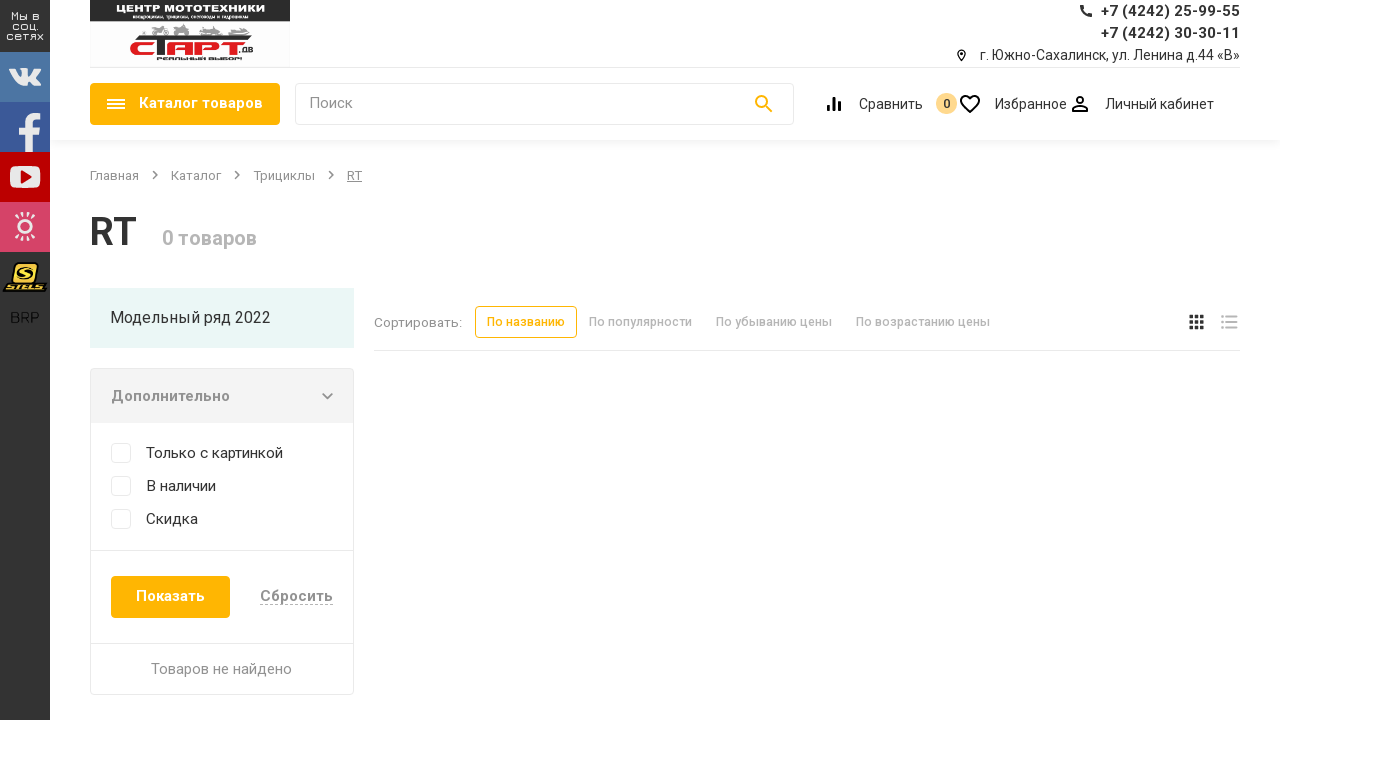

--- FILE ---
content_type: text/html; charset=utf-8
request_url: https://brp.start-dv.ru/catalog/f-rttritsikly/
body_size: 11693
content:

<html lang="ru" style="--main: #FFB602; --main-darker: #D40502; --main-lighter: rgba(255, 182, 2, 0.15); --additional: #ffd98e">

    <head>
        <meta name="viewport" content="width=device-width, initial-scale=1" />
        <meta charset="UTF-8" />
        <title>RT | start-dv</title>
        <link rel="shortcut icon" href="/media/images/configuration/logo/favicon/favicon-_1_.png" type="image/png" />
         <!-- Seo -->
        <link rel="canonical" href="https://brp.start-dv.ru/catalog/f-rttritsikly/"/>
        <title>RT | start-dv</title>
        <meta name="description" content="RT - Информацию подробнее ищите на нашем сайте или узнавайте по телефону">
        <meta name="keywords" content="">
		<meta property="og:title" content="RT | start-dv">
		<meta property="og:description" content="RT - Информацию подробнее ищите на нашем сайте или узнавайте по телефону">
		<meta property="og:url" content="https://brp.start-dv.ru/catalog/f-rttritsikly/"/>
		
		    <meta property="og:image" content="https://brp.start-dv.ru/media/images/configuration/logo/favicon/favicon-_1_.png"/>
		
		<meta property="og:type" content="website" />
       <!--  <link rel="stylesheet" as="style" href="/static/css/index.css">
        <link rel="stylesheet" href="/static/css/category.css"> -->
        <link rel="stylesheet" href="/static/css/main.css">
        <link rel="stylesheet" as="style" href="/static/css/index.css">
        
    <link rel="stylesheet" href="/static/css/category.css" />

        <!-- Google Tag Manager -->
<script>(function(w,d,s,l,i){w[l]=w[l]||[];w[l].push({'gtm.start':
new Date().getTime(),event:'gtm.js'});var f=d.getElementsByTagName(s)[0],
j=d.createElement(s),dl=l!='dataLayer'?'&l='+l:'';j.async=true;j.src=
'https://www.googletagmanager.com/gtm.js?id='+i+dl;f.parentNode.insertBefore(j,f);
})(window,document,'script','dataLayer','GTM-5KWGVGH');</script>
<!-- End Google Tag Manager -->
    </head>

    <body class="d-flex fd-column load" style="overflow-x: hidden;">
        
        
            <div style="display: none;" data-egr="" >headers/header5.html</div>
            <header class="header header-desktop">
    <div class="container">
        <div class="header__delimeter d-flex ai-center jc-space-between">
            <a class="header__logo" href="/"><img class="header__logo-icon" src="/media/images/configuration/logo/logo_SHegay-min.jpg" /></a>
            
            <!-- <div class="header-city d-flex ai-center" data-micromodal-trigger="modal-cities">
                <div class="header-city__value">Каталог BRP</div>
                <svg class="header-city__arrow" role="img">
                    <use xlink:href="/static/images/sprite.svg#arr-to-bottom"></use>
                </svg>
            </div> -->
            
            <div class="header-menu">
                <!--  -->
            </div>
            <div>
                <!-- <a class="header__contact header__mail" href="mailto: start.dv@mail.ru"
                    ><svg class="header__contact-icon header__mail-icon" role="img">
                        <use xlink:href="/static/images/sprite.svg#mail"></use></svg
                    ><span class="header__mail-value">start.dv@mail.ru</span></a
                > -->
                <div class="header__contact phone-wrap">
                    <a class="header__contact header__tel" href="tel: +7 (4242) 25-99-55"
                        ><svg class="header__contact-icon header__tel-icon" role="img">
                            <use xlink:href="/static/images/sprite.svg#tel"></use></svg
                        ><span class="header__tel-value">+7 (4242) 25-99-55</span></a
                    >
                    
                        <a class="header__contact header__tel" href="tel: +7 (4242) 30-30-11"
                        ><span class="header__tel-value">+7 (4242) 30-30-11</span></a>
                    
                </div>
                <div class="footer__contact-item contact-item d-flex">
                    <div class="contact-item__icon-wrap">
                        <svg class="contact-item__icon" role="img" width="9" height="13">
                            <use xlink:href="/static/images/sprite.svg#pointer"></use>
                        </svg>
                    </div>
                    <p class="contact-item__value">г. Южно-Сахалинск, ул. Ленина д.44 «В»</p>
                </div>
            </div>
        </div>
        <div class="header__bottom">
            <div class="catalog-menu-wrap d-flex">
                <a class="header-5__catalog-btn header-catalog-btn btn btn--filled d-flex ai-center fl-auto" href="/catalog/">
                    <div class="burger header-5__burger">
                        <div class="burger__line header-5__burger__line"></div>
                        <div class="burger__line burger__line--cross header-5__burger__line"></div>
                        <div class="burger__line burger__line--cross header-5__burger__line"></div>
                        <div class="burger__line header-5__burger__line"></div>
                    </div>
                    <span>Каталог товаров</span>
                </a>
                <form class="header__search header__search--width-1 d-flex" action="/catalog/search/" data-action="/catalog/api/search/" data-form="search">
                    <div class="form-input-wrap header-5__search-input header__search-input fl-grow">

                        <input class="form-text-input" name="q" type="text" placeholder="Поиск" autocomplete="off" />
                        <p class="form-label">Поиск</p>

                        <button class="header__search-btn">
                            <svg class="header__search-icon" role="img">
                                <use xlink:href="/static/images/sprite.svg#search"></use>
                            </svg>
                        </button>

                        <div class="header__dropdown dropdown-search custom-scrollbar">
                            <span class="dropdown-search__title">Минимальная длина запроса — 3 символа</span>
                            <div class="dropdown-search__result" data-custom-scrollbar="data-custom-scrollbar"></div>
                        </div>

                    </div>
                </form>
                <div class="header__actions header-2__actions  d-flex jc-space-between fl-grow">
                    
                        <a class="header-action header-action_compare d-flex ai-center" href="/compare/">
                            <svg class="header-action__icon" role="img">
                                    <use xlink:href="/static/images/sprite.svg#compare"></use>
                            </svg>
                            <span class="header-action__text">Сравнить</span>
                            <div class="header-action__count header5 d-flex ai-center jc-center">0</div>
                        </a>

                    
                    
                        <a class="header-action d-flex ai-center" href="/wishlist/">
                        <svg class="header-action__icon" role="img">
                                <use xlink:href="/static/images/sprite.svg#favorite"></use>
                        </svg>
                        <span class="header-action__text">Избранное</span>
                        </a>
                    
                    
                        <a class="header-action d-flex ai-center" href="/users/login/">
                            <svg class="header-action__icon" role="img">
                                <use xlink:href="/static/images/sprite.svg#lk"></use>
                            </svg>
                            <span class="header-action__text">Личный кабинет</span>
                        </a>
                    
                </div>
                
                

<div class="catalog-menu overflow-hidden">

    
        
            <div class="catalog-menu__item">
                <a class="catalog-menu__link" href="/catalog/f-kvadrotsikly/">
                    <span>Квадроциклы</span>
                    <svg class="catalog-menu__link-arr" role="img">
                        <use xlink:href="/static/images/sprite.svg#arr-to-bottom"></use>
                    </svg>
                </a>
            </div>
            
                <div class="catalog-menu__submenu">
                    <div class="catalog-menu__submenu-wrap d-flex fw-wrap jc-space-between ai-flex-start">
                    
        
                <div class="catalog-menu__submenu-item">
                    <a class="catalog-menu__submenu-link" href="/catalog/kvadrotsikly-tritsiklyside-by-side/">SIDE-BY-SIDE</a>
                    
                        <div class="catalog-menu__subcategories">
                            
        
        <a class="catalog-menu__subcategories-link" href="/catalog/kvadrotsikly-tritsiklyside-by-sidecommander/">COMMANDER</a>
        
    
        
        <a class="catalog-menu__subcategories-link" href="/catalog/kvadrotsikly-tritsiklyside-by-sidecommander-max/">COMMANDER MAX</a>
        
    
        
        <a class="catalog-menu__subcategories-link" href="/catalog/kvadrotsikly-tritsiklyside-by-sidemaverick/">MAVERICK</a>
        
    
        
        <a class="catalog-menu__subcategories-link" href="/catalog/kvadrotsikly-tritsiklyside-by-sidemaverick-max/">MAVERICK MAX</a>
        
    
        
        <a class="catalog-menu__subcategories-link" href="/catalog/kvadrotsikly-tritsiklyside-by-sidedefender/">DEFENDER</a>
        
    
        
        <a class="catalog-menu__subcategories-link" href="/catalog/kvadrotsikly-tritsiklyside-by-sidetraxter/">TRAXTER</a>
        
    
        
        <a class="catalog-menu__subcategories-link" href="/catalog/f-defender-traxterside-by-side/">DEFENDER/TRAXTER</a>
        
    
                            <div class="catalog-menu__subcategories-show-all"></div>
                        </div>
                    
                </div>
        
    
        
                <div class="catalog-menu__submenu-item">
                    <a class="catalog-menu__submenu-link" href="/catalog/kvadrotsikly-tritsiklyatv/">ATV</a>
                    
                        <div class="catalog-menu__subcategories">
                            
        
        <a class="catalog-menu__subcategories-link" href="/catalog/kvadrotsikly-tritsiklyatvoutlander/">OUTLANDER</a>
        
    
        
        <a class="catalog-menu__subcategories-link" href="/catalog/kvadrotsikly-tritsiklyatvoutlander-max/">OUTLANDER MAX</a>
        
    
        
        <a class="catalog-menu__subcategories-link" href="/catalog/kvadrotsikly-tritsiklyatvoutlander-x-mr/">OUTLANDER X MR</a>
        
    
        
        <a class="catalog-menu__subcategories-link" href="/catalog/kvadrotsikly-tritsiklyatvoutlander-6x6/">OUTLANDER 6X6</a>
        
    
        
        <a class="catalog-menu__subcategories-link" href="/catalog/kvadrotsikly-tritsiklyatvrenegade/">RENEGADE</a>
        
    
        
        <a class="catalog-menu__subcategories-link" href="/catalog/kvadrotsikly-tritsiklyatvmini/">MINI</a>
        
    
        
        <a class="catalog-menu__subcategories-link" href="/catalog/kvadrotsikly-tritsiklyatvds-250/">DS 250</a>
        
    
        
        <a class="catalog-menu__subcategories-link" href="/catalog/kvadrotsikly-tritsiklyatvds-90/">DS 90</a>
        
    
        
        <a class="catalog-menu__subcategories-link" href="/catalog/f-dsatv/">DS</a>
        
    
                            <div class="catalog-menu__subcategories-show-all"></div>
                        </div>
                    
                </div>
        
    
        
                <div class="catalog-menu__submenu-item">
                    <a class="catalog-menu__submenu-link" href="/catalog/kvadrocikly-modelnyj-ryad-2022/">Модельный ряд 2022 года</a>
                    
                </div>
        
    
                    </div>
                </div>
            
        
    
        
            <div class="catalog-menu__item">
                <a class="catalog-menu__link" href="/catalog/f-tritsikly/">
                    <span>Трициклы</span>
                    <svg class="catalog-menu__link-arr" role="img">
                        <use xlink:href="/static/images/sprite.svg#arr-to-bottom"></use>
                    </svg>
                </a>
            </div>
            
                <div class="catalog-menu__submenu">
                    <div class="catalog-menu__submenu-wrap d-flex fw-wrap jc-space-between ai-flex-start">
                    
        
                <div class="catalog-menu__submenu-item">
                    <a class="catalog-menu__submenu-link" href="/catalog/kvadrotsikly-tritsiklyryker/">Ryker</a>
                    
                        <div class="catalog-menu__subcategories">
                            
        
        <a class="catalog-menu__subcategories-link" href="/catalog/kvadrotsikly-tritsiklyrykermodelnyi-riad-2021/">Модельный ряд 2021</a>
        
    
        
        <a class="catalog-menu__subcategories-link" href="/catalog/kvadrotsikly-tritsiklyrykermodelnyi-riad-2022/">Модельный ряд 2022</a>
        
    
                            <div class="catalog-menu__subcategories-show-all"></div>
                        </div>
                    
                </div>
        
    
        
                <div class="catalog-menu__submenu-item">
                    <a class="catalog-menu__submenu-link" href="/catalog/kvadrotsikly-tritsiklyspyder/">Spyder</a>
                    
                        <div class="catalog-menu__subcategories">
                            
        
        <a class="catalog-menu__subcategories-link" href="/catalog/kvadrotsikly-tritsiklyspydertouring-turisticheskie/">TOURING туристические</a>
        
    
        
        <a class="catalog-menu__subcategories-link" href="/catalog/kvadrotsikly-tritsiklyspydersport-touring-sport-turist/">SPORT-TOURING спорт-турист</a>
        
    
        
        <a class="catalog-menu__subcategories-link" href="/catalog/kvadrotsikly-tritsiklyspydersport-sportivnye/">SPORT спортивные</a>
        
    
        
        <a class="catalog-menu__subcategories-link" href="/catalog/kvadrotsikly-tritsiklyspyderf3-kruiznye/">F3 круизные</a>
        
    
        
        <a class="catalog-menu__subcategories-link" href="/catalog/f-f3spyder/">F3</a>
        
    
                            <div class="catalog-menu__subcategories-show-all"></div>
                        </div>
                    
                </div>
        
    
        
                <div class="catalog-menu__submenu-item">
                    <a class="catalog-menu__submenu-link" href="/catalog/f-rttritsikly/">RT</a>
                    
                        <div class="catalog-menu__subcategories">
                            
        
        <a class="catalog-menu__subcategories-link" href="/catalog/f-modelnyi-riad-2022rt/">Модельный ряд 2022</a>
        
    
                            <div class="catalog-menu__subcategories-show-all"></div>
                        </div>
                    
                </div>
        
    
        
                <div class="catalog-menu__submenu-item">
                    <a class="catalog-menu__submenu-link" href="/catalog/tricikly-modelnyj-ryad-2022/">Модельный ряд 2022 года</a>
                    
                </div>
        
    
                    </div>
                </div>
            
        
    
        
            <div class="catalog-menu__item">
                <a class="catalog-menu__link" href="/catalog/snegokhody-ski-doo-i-lynx/">
                    <span>Снегоходы Ski-Doo и Lynx</span>
                    <svg class="catalog-menu__link-arr" role="img">
                        <use xlink:href="/static/images/sprite.svg#arr-to-bottom"></use>
                    </svg>
                </a>
            </div>
            
                <div class="catalog-menu__submenu">
                    <div class="catalog-menu__submenu-wrap d-flex fw-wrap jc-space-between ai-flex-start">
                    
        
                <div class="catalog-menu__submenu-item">
                    <a class="catalog-menu__submenu-link" href="/catalog/snegokhody-ski-doo-i-lynxski-doo/">SKI-DOO</a>
                    
                        <div class="catalog-menu__subcategories">
                            
        
        <a class="catalog-menu__subcategories-link" href="/catalog/snegokhody-ski-doo-i-lynxski-dooutility-utilitarnye/">UTILITY утилитарные </a>
        
    
        
        <a class="catalog-menu__subcategories-link" href="/catalog/snegokhody-ski-doo-i-lynxski-dootourist/">TOURIST</a>
        
    
        
        <a class="catalog-menu__subcategories-link" href="/catalog/snegokhody-ski-doo-i-lynxski-doocrossoverkrossovye/">CROSSOVER кроссовые</a>
        
    
        
        <a class="catalog-menu__subcategories-link" href="/catalog/snegokhody-ski-doo-i-lynxski-doodeep-snowgornye/">DEEP SNOW горные</a>
        
    
        
        <a class="catalog-menu__subcategories-link" href="/catalog/snegokhody-ski-doo-i-lynxski-dooglubokii-sneg/">Глубокий снег</a>
        
    
        
        <a class="catalog-menu__subcategories-link" href="/catalog/f-backcountryski-doo/">Backcountry</a>
        
    
        
        <a class="catalog-menu__subcategories-link" href="/catalog/f-mxzski-doo/">MXZ</a>
        
    
        
        <a class="catalog-menu__subcategories-link" href="/catalog/f-freerideski-doo/">Freeride</a>
        
    
        
        <a class="catalog-menu__subcategories-link" href="/catalog/f-summitski-doo/">Summit</a>
        
    
        
        <a class="catalog-menu__subcategories-link" href="/catalog/f-expeditionski-doo/">Expedition</a>
        
    
        
        <a class="catalog-menu__subcategories-link" href="/catalog/f-skandicski-doo/">Skandic</a>
        
    
        
        <a class="catalog-menu__subcategories-link" href="/catalog/f-tundraski-doo/">Tundra</a>
        
    
        
        <a class="catalog-menu__subcategories-link" href="/catalog/f-renegadesnegokhody-ski-doo-i-lynx/">Renegade</a>
        
    
                            <div class="catalog-menu__subcategories-show-all"></div>
                        </div>
                    
                </div>
        
    
        
                <div class="catalog-menu__submenu-item">
                    <a class="catalog-menu__submenu-link" href="/catalog/snegokhody-ski-doo-i-lynxlynx/">LYNX</a>
                    
                        <div class="catalog-menu__subcategories">
                            
        
        <a class="catalog-menu__subcategories-link" href="/catalog/snegokhody-ski-doo-i-lynxlynxtouring-turisticheskie/">TOURING туристические</a>
        
    
        
        <a class="catalog-menu__subcategories-link" href="/catalog/snegokhody-ski-doo-i-lynxlynxutility-super-wide-track-utilitarnye/">UTILITY SUPER WIDE TRACK утилитарные</a>
        
    
        
        <a class="catalog-menu__subcategories-link" href="/catalog/snegokhody-ski-doo-i-lynxlynxtouring-utility-turisticheskie-utilitarnye/">TOURING UTILITY туристические утилитарные</a>
        
    
        
        <a class="catalog-menu__subcategories-link" href="/catalog/snegokhody-ski-doo-i-lynxlynxcrossover-krossovye/">CROSSOVER кроссовые</a>
        
    
        
        <a class="catalog-menu__subcategories-link" href="/catalog/snegokhody-ski-doo-i-lynxlynxdeep-snow-gornye/">DEEP SNOW горные</a>
        
    
        
        <a class="catalog-menu__subcategories-link" href="/catalog/snegokhody-ski-doo-i-lynxlynxglubokii-sneg/">Глубокий снег</a>
        
    
        
        <a class="catalog-menu__subcategories-link" href="/catalog/f-ravelynx/">Rave</a>
        
    
        
        <a class="catalog-menu__subcategories-link" href="/catalog/f-boondockerlynx/">Boondocker</a>
        
    
        
        <a class="catalog-menu__subcategories-link" href="/catalog/f-59-rangerlynx/">59 Ranger</a>
        
    
        
        <a class="catalog-menu__subcategories-link" href="/catalog/f-69-rangerlynx/">69 Ranger</a>
        
    
        
        <a class="catalog-menu__subcategories-link" href="/catalog/f-49-rangerlynx/">49 Ranger</a>
        
    
        
        <a class="catalog-menu__subcategories-link" href="/catalog/f-adventurelynx/">Adventure</a>
        
    
        
        <a class="catalog-menu__subcategories-link" href="/catalog/f-xterrainlynx/">Xterrain</a>
        
    
        
        <a class="catalog-menu__subcategories-link" href="/catalog/f-commanderlynx/">COMMANDER</a>
        
    
        
        <a class="catalog-menu__subcategories-link" href="/catalog/f-shredderlynx/">Shredder</a>
        
    
                            <div class="catalog-menu__subcategories-show-all"></div>
                        </div>
                    
                </div>
        
    
        
                <div class="catalog-menu__submenu-item">
                    <a class="catalog-menu__submenu-link" href="/catalog/snegohody-modelnyj-ryad-2022/">Модельный ряд 2022 года</a>
                    
                </div>
        
    
        
                <div class="catalog-menu__submenu-item">
                    <a class="catalog-menu__submenu-link" href="/catalog/snegokhody-ski-doo-i-lynx-modelnyj-ryad-2023-goda/">Модельный ряд 2023 года</a>
                    
                </div>
        
    
                    </div>
                </div>
            
        
    
        
            <div class="catalog-menu__item">
                <a class="catalog-menu__link" href="/catalog/gidrotsikly-motory/">
                    <span>Гидроциклы моторы</span>
                    <svg class="catalog-menu__link-arr" role="img">
                        <use xlink:href="/static/images/sprite.svg#arr-to-bottom"></use>
                    </svg>
                </a>
            </div>
            
                <div class="catalog-menu__submenu">
                    <div class="catalog-menu__submenu-wrap d-flex fw-wrap jc-space-between ai-flex-start">
                    
        
                <div class="catalog-menu__submenu-item">
                    <a class="catalog-menu__submenu-link" href="/catalog/gidrotsikly-motorysport-sportivnye/">SPORT спортивные</a>
                    
                        <div class="catalog-menu__subcategories">
                            
        
        <a class="catalog-menu__subcategories-link" href="/catalog/gidrotsikly-motorysport-sportivnyemodelnyi-riad-2021/">Модельный ряд 2021</a>
        
    
        
        <a class="catalog-menu__subcategories-link" href="/catalog/gidrotsikly-motorysport-sportivnyemodelnyi-riad-2022/">Модельный ряд 2022</a>
        
    
                            <div class="catalog-menu__subcategories-show-all"></div>
                        </div>
                    
                </div>
        
    
        
                <div class="catalog-menu__submenu-item">
                    <a class="catalog-menu__submenu-link" href="/catalog/gidrotsikly-motoryrecreation-dlia-otdykha/">RECREATION для отдыха</a>
                    
                        <div class="catalog-menu__subcategories">
                            
        
        <a class="catalog-menu__subcategories-link" href="/catalog/gidrotsikly-motoryrecreation-dlia-otdykhamodelnyi-riad-2021/">Модельный ряд 2021</a>
        
    
        
        <a class="catalog-menu__subcategories-link" href="/catalog/gidrotsikly-motoryrecreation-dlia-otdykhamodelnyi-riad-2022/">Модельный ряд 2022</a>
        
    
                            <div class="catalog-menu__subcategories-show-all"></div>
                        </div>
                    
                </div>
        
    
        
                <div class="catalog-menu__submenu-item">
                    <a class="catalog-menu__submenu-link" href="/catalog/gidrotsikly-motoryspark-dlia-otdykha/">SPARK для отдыха</a>
                    
                        <div class="catalog-menu__subcategories">
                            
        
        <a class="catalog-menu__subcategories-link" href="/catalog/gidrotsikly-motoryspark-dlia-otdykhamodelnyi-riad-2021/">Модельный ряд 2021</a>
        
    
        
        <a class="catalog-menu__subcategories-link" href="/catalog/gidrotsikly-motoryspark-dlia-otdykhamodelnyi-riad-2022/">Модельный ряд 2022</a>
        
    
                            <div class="catalog-menu__subcategories-show-all"></div>
                        </div>
                    
                </div>
        
    
        
                <div class="catalog-menu__submenu-item">
                    <a class="catalog-menu__submenu-link" href="/catalog/gidrotsikly-motoryperformance-supermoshchnye/">PERFORMANCE супермощные</a>
                    
                        <div class="catalog-menu__subcategories">
                            
        
        <a class="catalog-menu__subcategories-link" href="/catalog/gidrotsikly-motoryperformance-supermoshchnyemodelnyi-riad-2021/">Модельный ряд 2021</a>
        
    
        
        <a class="catalog-menu__subcategories-link" href="/catalog/gidrotsikly-motoryperformance-supermoshchnyemodelnyi-riad-2022/">Модельный ряд 2022</a>
        
    
                            <div class="catalog-menu__subcategories-show-all"></div>
                        </div>
                    
                </div>
        
    
        
                <div class="catalog-menu__submenu-item">
                    <a class="catalog-menu__submenu-link" href="/catalog/gidrotsikly-motoryluxury-performance-ekskliuzivnye/">LUXURY PERFORMANCE эксклюзивные</a>
                    
                        <div class="catalog-menu__subcategories">
                            
        
        <a class="catalog-menu__subcategories-link" href="/catalog/gidrotsikly-motoryluxury-performance-ekskliuzivnyemodelnyi-riad-2021/">Модельный ряд 2021</a>
        
    
        
        <a class="catalog-menu__subcategories-link" href="/catalog/gidrotsikly-motoryluxury-performance-ekskliuzivnyemodelnyi-riad-2022/">Модельный ряд 2022</a>
        
    
                            <div class="catalog-menu__subcategories-show-all"></div>
                        </div>
                    
                </div>
        
    
        
                <div class="catalog-menu__submenu-item">
                    <a class="catalog-menu__submenu-link" href="/catalog/gidrotsikly-motorygti-dlia-otdykha/">GTI для отдыха</a>
                    
                        <div class="catalog-menu__subcategories">
                            
        
        <a class="catalog-menu__subcategories-link" href="/catalog/gidrotsikly-motorygti-dlia-otdykhamodelnyi-riad-2021/">Модельный ряд 2021</a>
        
    
                            <div class="catalog-menu__subcategories-show-all"></div>
                        </div>
                    
                </div>
        
    
        
                <div class="catalog-menu__submenu-item">
                    <a class="catalog-menu__submenu-link" href="/catalog/gidrotsikly-motorygtx-turizm/">GTX туризм</a>
                    
                        <div class="catalog-menu__subcategories">
                            
        
        <a class="catalog-menu__subcategories-link" href="/catalog/gidrotsikly-motorygtx-turizmmodelnyi-riad-2021/">Модельный ряд 2021</a>
        
    
                            <div class="catalog-menu__subcategories-show-all"></div>
                        </div>
                    
                </div>
        
    
        
                <div class="catalog-menu__submenu-item">
                    <a class="catalog-menu__submenu-link" href="/catalog/gidrotsikly-motoryfish-rybalka/">FISH рыбалка</a>
                    
                        <div class="catalog-menu__subcategories">
                            
        
        <a class="catalog-menu__subcategories-link" href="/catalog/gidrotsikly-motoryfish-rybalkamodelnyi-riad-2021/">Модельный ряд 2021</a>
        
    
                            <div class="catalog-menu__subcategories-show-all"></div>
                        </div>
                    
                </div>
        
    
        
                <div class="catalog-menu__submenu-item">
                    <a class="catalog-menu__submenu-link" href="/catalog/gidrocikly-modelnyj-ryad-2022/">Модельный ряд 2022 года</a>
                    
                </div>
        
    
                    </div>
                </div>
            
        
    
        
            <div class="catalog-menu__item">
                <a class="catalog-menu__link" href="/pages/odezhda-i-aksessuary/">
                    <span>Одежда и аксессуары</span>
                    <svg class="catalog-menu__link-arr" role="img">
                        <use xlink:href="/static/images/sprite.svg#arr-to-bottom"></use>
                    </svg>
                </a>
            </div>
            
                <div class="catalog-menu__submenu" style="display: none;">
                    <div class="catalog-menu__submenu-wrap d-flex fw-wrap jc-space-between ai-flex-start">
                        <div class="catalog-menu__submenu-item">
                        </div>
                    </div>
                </div>
            
        
    
</div>
            </div>
        </div>
    </div>
</header>
<div class="header-mobile">

    <div class="header-mobile__content d-flex jc-space-between ai-center">

        <div class="burger header-burger" id="header-burger">
            <div class="burger__line header-burger__line"></div>
            <div class="burger__line burger__line--cross header-burger__line"></div>
            <div class="burger__line burger__line--cross header-burger__line"></div>
            <div class="burger__line header-burger__line"></div>
        </div>
        <a class="header__logo" href="/">
            <img class="header__logo-icon" src="/media/images/configuration/logo/logo_SHegay-min.jpg" />
        </a>

        <div class="header-mobile__wrapper-control">

            <a class="header__contact-mobile" href="tel: +7 (4242) 25-99-55">
                <svg class="header__contact-icon header-mobile__tel-svg" role="img">
                    <use xlink:href="/static/images/sprite.svg#tel"></use>
                </svg>
            </a>
            
        </div>

    </div>

    <form class="mobile-menu__search header-mobile__search" action="/catalog/search/">
        <input class="mobile-menu__search-input form-text-input" name="q" placeholder="Поиск">
        <p class="form-label">Поиск</p>
        <button class="header__search-btn">
            <svg class="header__search-icon" role="img">
                <use xlink:href="/static/images/sprite.svg#search"></use>
            </svg>
        </button>
    </form>

</div>

        

        <main class="fl-grow">
            
        <div class="page catalog">
            <div class="container">
                
<div class="breadcrumbs">
    
        
        <a class="breadcrumbs__item" href="/">Главная</a>
        <svg class="breadcrumbs__arr" role="img">
            <use xlink:href="/static/images/sprite.svg#arr-to-bottom"></use>
        </svg>
        
    
        
        <a class="breadcrumbs__item" href="/catalog/">Каталог</a>
        <svg class="breadcrumbs__arr" role="img">
            <use xlink:href="/static/images/sprite.svg#arr-to-bottom"></use>
        </svg>
        
    
        
        <a class="breadcrumbs__item" href="/catalog/f-tritsikly/">Трициклы</a>
        <svg class="breadcrumbs__arr" role="img">
            <use xlink:href="/static/images/sprite.svg#arr-to-bottom"></use>
        </svg>
        
    
        
        <span class="breadcrumbs__item">RT</span>
        
    
</div>
                <div class="catalog__title-header block-title_margin--page">
                    <h1 class="catalog__title block-title">RT</h1>
                    <div class="catalog__title-more">0 товаров</div>
                </div>
            </div>
            <div class="catalog__grid container">
                <div class="catalog__menu">

                    
                    
<div class="block-list catalog__block-list">
    <div class="block-list__wrapper">
    
    <a class="block-list__item" href="/catalog/f-modelnyi-riad-2022rt/">Модельный ряд 2022</a>
    
    </div>
    
</div>

                    

                </div>
                <div class="catalog__content" data-link="/catalog/category-products/" data-category="3649" data-q="">

                    <div class="catalog__header">
                        
                        <div class="catalog__header-sub" data-form='sort' data-sort="title">
                            
                            <div class="block-tab-sort catalog__tabs-sort">
                                <div class="block-tab-sort__filter">
                                    <btn class="btn-filter block-tab-sort__filter-btn"><svg class="btn-filter__svg">
                                            <use xlink:href="/static/images/sprite.svg#svg-filter"></use>
                                        </svg>
                                        <div class="btn-filter__title">Фильтры</div>
                                    </btn>
                                    <div class="block-tab-sort__count"><span class="block-tab-sort__count-value"></span> товаров</div>
                                </div>
                                <div class="block-tab-sort__title">Сортировать:<svg class="block-tab-sort__title-svg">
                                        <use xlink:href="/static/images/sprite.svg#arr-to-bottom"></use>
                                    </svg></div>
                                <div class="block-tab-sort__grid">
                                    
                                    <label class="tab-item-sort tab-item-sort_active">
                                        <input class="tab-item-sort__input" type="radio" name="sort" value="title">
                                        <span class="tab-item-sort__title">По названию</span>
                                    </label>
                                    
                                    <label class="tab-item-sort">
                                        <input class="tab-item-sort__input" type="radio" name="sort" value="id">
                                        <span class="tab-item-sort__title">По популярности</span>
                                    </label>
                                    
                                    <label class="tab-item-sort">
                                        <input class="tab-item-sort__input" type="radio" name="sort" value="-price">
                                        <span class="tab-item-sort__title">По убыванию цены</span>
                                    </label>
                                    
                                    <label class="tab-item-sort">
                                        <input class="tab-item-sort__input" type="radio" name="sort" value="price">
                                        <span class="tab-item-sort__title">По возрастанию цены</span>
                                    </label>
                                    
                                </div>
                            </div>

                            
                            <div class="toggle-view catalog__tabs-sort" data-form="view">
                                <div class="toggle-view-item toggle-view-item_column toggle-view-item_active">
                                    <svg class="toggle-view-item__svg toggle-view-item__svg-column">
                                        <use xlink:href="/static/images/sprite.svg#toggle_column"></use>
                                    </svg>
                                </div>
                                <div class="toggle-view-item toggle-view-item_row">
                                    <svg class="toggle-view-item__svg toggle-view-item__svg-row">
                                        <use xlink:href="/static/images/sprite.svg#toggle_row"></use>
                                    </svg>
                                </div>
                            </div>
                            
                        </div>
                    </div>
                    <div class="catalog-list catalog__list-product catalog-list_active" data-view='column'>
                        
                    </div>
                    <div class="catalog__footer">

                        

                    </div>
                </div>
            </div>
        </div>

        </main>

        
        
            <footer class="footer footer--dark">
    <div class="container">
        <div class="footer__top d-flex jc-space-between">
                        <div class="footer__form-col">
                <div class="form-wrap">
                    <div class="form-hiding-wrap">
                        <!-- <p class="footer__form-title">Остались вопросы?</p> -->
                        <p class="footer__form-title">Обратный звонок</p>
                        <!-- <p class="footer__form-text">Оставьте заявку, мы свяжемся с вами</p> -->
                        <form class="horizontal-form d-flex" data-form="submit" action="/question/" method="POST">
                            <div class="form-input-wrap horizontal-form__input-wrap fl-grow">
                                <input class="form-text-input" type="tel" name="phone" placeholder="Телефон" />
                                <p class="form-label">Телефон</p>
                            </div>
                            <input class="btn btn--filled fl-auto horizontal-form__submit" type="submit" value="Позвонить мне" />
                        </form>
                        <p class="personal footer__personal">
                            <span>Нажимая на кнопку, вы соглашаетесь на </span><a class="personal__link" href="/pages/personal-data/" target='_blank' >обработку персональных данных</a>
                        </p>
                    </div>
                </div>
            </div>
            <div class="footer__col footer__contacts-col">
                <p class="footer__form-title">Контакты</p>
                <!-- <a class="footer-logo">
                    <img class="footer-logo__img" src="/media/images/configuration/logo/logo_SHegay-min.jpg" alt="" />
                </a> -->
                <div class="footer__contact-item contact-item d-flex">
                    <div class="contact-item__icon-wrap">
                        <svg class="contact-item__icon" role="img" width="12" height="12">
                            <use xlink:href="/static/images/sprite.svg#tel"></use>
                        </svg>
                    </div>
                    <div class="phone-wrapper">
                        <a class="contact-item__value contact-item__value--bigger contact-item__value--alt-color contact-item__value--bold" href="tel: +7 (4242) 25-99-55" >+7 (4242) 25-99-55</a><br>
                        
                            <a class="contact-item__value contact-item__value--bigger contact-item__value--alt-color contact-item__value--bold" href="tel: +7 (4242) 30-30-11" >+7 (4242) 30-30-11</a>
                        
                    </div>
                    
                </div>
                <div class="footer__contact-item contact-item d-flex">
                    <div class="contact-item__icon-wrap">
                        <svg class="contact-item__icon" role="img" width="13" height="11">
                            <use xlink:href="/static/images/sprite.svg#mail"></use>
                        </svg>
                    </div>
                    <a class="contact-item__value contact-item__value--underline" href="mailto: start.dv@mail.ru">start.dv@mail.ru</a>
                </div>
                <div class="footer__contact-item contact-item d-flex">
                    <div class="contact-item__icon-wrap">
                        <svg class="contact-item__icon" role="img" width="9" height="13">
                            <use xlink:href="/static/images/sprite.svg#pointer"></use>
                        </svg>
                    </div>
                    <p class="contact-item__value">г. Южно-Сахалинск, ул. Ленина д.44 «В»</p>
                </div>
                <div class="footer__contact-item contact-item d-flex">
                    <div class="contact-item__icon-wrap">
                        <svg class="contact-item__icon">
                            <use xlink:href="/static/images/sprite.svg#clock"></use>
                        </svg>
                    </div>
                    <p class="contact-item__value work-time">Пн - Пт с 09:00 до 18:00  Суббота с 09:00 до 14:00 Воскресенье - Выходной</p>
                </div>
                <!-- <div class="d-flex footer__icons">
                                    
                    
                    <a class="footer__soc-icon soc-icon soc-icon--" href="https://vk.com/id212634167" target="_blank">
                        <svg class="soc-icon__icon" role="img" width="13" height="8">
                                <use xlink:href="/static/images/static-sprite.svg#new_Vkontakte-dark"></use>
                        </svg>
                    </a>
                    
                    
                    
                    <a class="footer__soc-icon soc-icon soc-icon--" href="https://www.facebook.com/brpstartdv/?pnref=lhc" target="_blank">
                        <svg class="soc-icon__icon" role="img" width="8" height="13">
                            <use xlink:href="/static/images/static-sprite.svg#new_Facebook-dark"></use>
                        </svg>
                    </a>
                    
                    
                     
                     
                    <a class="footer__soc-icon soc-icon soc-icon--" href="https://www.youtube.com/user/StelsmotoDV?app=desktop&amp;rdm=250f0sy4&amp;client=mv-google" target="_blank">
                        <svg class="soc-icon__icon" role="img" width="13" height="11">
                            <use xlink:href="/static/images/static-sprite.svg#new_Youtube-dark"></use>
                        </svg>
                    </a>
                    
                     
                </div> -->
            </div>
            <div class="footer__menus footer-1__menus jc-space-between fl-grow footer_maps">
                <p class="footer__form-title">Как нас найти</p>
            <!--  -->
            <iframe class="map-footer" src="https://yandex.ru/map-widget/v1/?um=constructor%3Aa3ecfdbec544baa01e278b8faa3cbf1ecfbbbd22433bfe2c55e98a74684436b1&amp;source=constructor" frameborder="0" style="width: 360px; height: 240px;"></iframe>
            </div>
            
        </div>

        <div class="footer__bottom d-flex ai-center">
            
            <p class="footer__info">1</p>
            <!-- <a class="footer__info footer__info--underline" href="/pages/privacy-policy/" target="_blank">Политика конфиденциальности</a>
            <img class="footer__cards" src="/static/images/cards.png" /> -->
            <a class="footer__info footer__ps" href="https://place-start.ru/" target="_blank">Сделано в<svg class="footer__ps-icon" role="img">
                <use xlink:href="/static/images/sprite.svg#ps"></use></svg></a>
        </div>

    </div>
</footer>

        

        
            <div id="float_panel">
                <div id="social_panel">
                    <h4>Мы в соц. сетях</h4>
                    <ul>
                        
                        <li data-toggle="tooltip" data-placement="left" title="" data-original-title="Наша группа <br />Вконтакте" aria-describedby="tooltip704388">
                            <a href="https://vk.com/id212634167" target="_blank" class="vk_icon">
                                <span></span>
                            </a>
                        </li>
                        
                        
                        <li data-toggle="tooltip" data-placement="left" title="" data-original-title="Наша страничка <br />Facebook">
                            <a href="https://www.facebook.com/brpstartdv/?pnref=lhc" target="_blank" class="facebook_icon">
                                <span></span>
                            </a>
                        </li>
                        
                        
                        <li data-toggle="tooltip" data-placement="left" title="" data-original-title="Наш канал <br />YouTube">
                            <a href="https://www.youtube.com/user/StelsmotoDV?app=desktop&amp;rdm=250f0sy4&amp;client=mv-google" target="_blank" class="youtube_icon">
                                <span></span>
                            </a>
                        </li>
                        
                        
                        
                        <li data-toggle="tooltip" data-placement="left" title="" data-original-title="Мы на сайте <br />Сахалина">
                            <a href="https://sakhalin.name/START-DV/" target="_blank" class="sakh_icon">
                                <span></span>
                            </a>
                        </li>
                        <li>
                            <a href="https://stels.start-dv.ru" class="stels_icon">
                                <img src="https://brp.start-dv.ru/static/images/stels-logo.png">
                            </a>
                        </li>
                        <li>
                            <a href="https://brp.start-dv.ru" class="brp_icon">
                                <img src="https://brp.start-dv.ru/static/images/brp-logo.png">
                            </a>
                        </li>


                    </ul>
                </div>
            </div>
        

        
        <div class="mobile-menu" id="mobile-menu">
            <div class="mobile-menu__wrap">
                <div class="mobile-menu__actions d-flex">
                    <a class="header-action d-flex ai-center jc-center fl-grow" href="/users/login/">
                        <svg class="header-action__icon" role="img">
                            <use xlink:href="/static/images/sprite.svg#lk"></use></svg>
                            <span class="header-action__text">Личный кабинет</span>
                    </a>
                    
                    <a class="header-action d-flex ai-center jc-center fl-grow" href="/compare/">
                        <svg class="header-action__icon header-action__icon--filled" role="img">
                            <use xlink:href="/static/images/sprite.svg#compare"></use>
                        </svg>
                    </a>
                    
                    
                    <a class="header-action d-flex ai-center jc-center fl-grow" href="/wishlist/">
                        <svg class="header-action__icon header-action__icon--filled" role="img">
                            <use xlink:href="/static/images/sprite.svg#favorite"></use>
                        </svg>
                    </a>
                    
                </div>

                <!-- <form class="mobile-menu__search" action="/catalog/search/">
                    <input class="mobile-menu__search-input form-text-input" name="q" placeholder="Поиск" />
                    <p class="form-label">Поиск</p>
                    <button class="header__search-btn">
                        <svg class="header__search-icon" role="img">
                            <use xlink:href="/static/images/sprite.svg#search"></use>
                        </svg>
                    </button>
                </form>-->
                
                <a class="mobile-menu__catalog-link" href="/catalog/">Каталог товаров</a>
                <ul class="mobile-menu__catalog">
                    
                    
                    <li class="menu-item menu-item--has-children">
                        <a href="/catalog/f-kvadrotsikly/">Квадроциклы
                            <svg class="menu-item__arrow" role="img">
                                <use xlink:href="/static/images/sprite.svg#arr-to-bottom"></use>
                            </svg>
                        </a>
                        <ul class="mobile-menu__sub-menu">
                            <li class="menu-item menu-item--filled mobile-menu__back">
                                <a href="/">
                                    <svg class="menu-item__arrow menu-item__arrow--to-left" role="img">
                                        <use xlink:href="/static/images/sprite.svg#arr-to-bottom"></use>
                                    </svg><span>Назад</span>
                                </a>
                            </li>
                            
                    
                    <li class="menu-item">
                        <a href="/catalog/kvadrotsikly-tritsiklyside-by-side/">SIDE-BY-SIDE</a>
                    </li>
                    
                    
                    
                    <li class="menu-item">
                        <a href="/catalog/kvadrotsikly-tritsiklyatv/">ATV</a>
                    </li>
                    
                    
                    
                    <li class="menu-item">
                        <a href="/catalog/kvadrocikly-modelnyj-ryad-2022/">Модельный ряд 2022 года</a>
                    </li>
                    
                    
                        </ul>
                    </li>
                    
                    
                    
                    <li class="menu-item menu-item--has-children">
                        <a href="/catalog/f-tritsikly/">Трициклы
                            <svg class="menu-item__arrow" role="img">
                                <use xlink:href="/static/images/sprite.svg#arr-to-bottom"></use>
                            </svg>
                        </a>
                        <ul class="mobile-menu__sub-menu">
                            <li class="menu-item menu-item--filled mobile-menu__back">
                                <a href="/">
                                    <svg class="menu-item__arrow menu-item__arrow--to-left" role="img">
                                        <use xlink:href="/static/images/sprite.svg#arr-to-bottom"></use>
                                    </svg><span>Назад</span>
                                </a>
                            </li>
                            
                    
                    <li class="menu-item">
                        <a href="/catalog/kvadrotsikly-tritsiklyryker/">Ryker</a>
                    </li>
                    
                    
                    
                    <li class="menu-item">
                        <a href="/catalog/kvadrotsikly-tritsiklyspyder/">Spyder</a>
                    </li>
                    
                    
                    
                    <li class="menu-item">
                        <a href="/catalog/f-rttritsikly/">RT</a>
                    </li>
                    
                    
                    
                    <li class="menu-item">
                        <a href="/catalog/tricikly-modelnyj-ryad-2022/">Модельный ряд 2022 года</a>
                    </li>
                    
                    
                        </ul>
                    </li>
                    
                    
                    
                    <li class="menu-item menu-item--has-children">
                        <a href="/catalog/snegokhody-ski-doo-i-lynx/">Снегоходы Ski-Doo и Lynx
                            <svg class="menu-item__arrow" role="img">
                                <use xlink:href="/static/images/sprite.svg#arr-to-bottom"></use>
                            </svg>
                        </a>
                        <ul class="mobile-menu__sub-menu">
                            <li class="menu-item menu-item--filled mobile-menu__back">
                                <a href="/">
                                    <svg class="menu-item__arrow menu-item__arrow--to-left" role="img">
                                        <use xlink:href="/static/images/sprite.svg#arr-to-bottom"></use>
                                    </svg><span>Назад</span>
                                </a>
                            </li>
                            
                    
                    <li class="menu-item">
                        <a href="/catalog/snegokhody-ski-doo-i-lynxski-doo/">SKI-DOO</a>
                    </li>
                    
                    
                    
                    <li class="menu-item">
                        <a href="/catalog/snegokhody-ski-doo-i-lynxlynx/">LYNX</a>
                    </li>
                    
                    
                    
                    <li class="menu-item">
                        <a href="/catalog/snegohody-modelnyj-ryad-2022/">Модельный ряд 2022 года</a>
                    </li>
                    
                    
                    
                    <li class="menu-item">
                        <a href="/catalog/snegokhody-ski-doo-i-lynx-modelnyj-ryad-2023-goda/">Модельный ряд 2023 года</a>
                    </li>
                    
                    
                        </ul>
                    </li>
                    
                    
                    
                    <li class="menu-item menu-item--has-children">
                        <a href="/catalog/gidrotsikly-motory/">Гидроциклы моторы
                            <svg class="menu-item__arrow" role="img">
                                <use xlink:href="/static/images/sprite.svg#arr-to-bottom"></use>
                            </svg>
                        </a>
                        <ul class="mobile-menu__sub-menu">
                            <li class="menu-item menu-item--filled mobile-menu__back">
                                <a href="/">
                                    <svg class="menu-item__arrow menu-item__arrow--to-left" role="img">
                                        <use xlink:href="/static/images/sprite.svg#arr-to-bottom"></use>
                                    </svg><span>Назад</span>
                                </a>
                            </li>
                            
                    
                    <li class="menu-item">
                        <a href="/catalog/gidrotsikly-motorysport-sportivnye/">SPORT спортивные</a>
                    </li>
                    
                    
                    
                    <li class="menu-item">
                        <a href="/catalog/gidrotsikly-motoryrecreation-dlia-otdykha/">RECREATION для отдыха</a>
                    </li>
                    
                    
                    
                    <li class="menu-item">
                        <a href="/catalog/gidrotsikly-motoryspark-dlia-otdykha/">SPARK для отдыха</a>
                    </li>
                    
                    
                    
                    <li class="menu-item">
                        <a href="/catalog/gidrotsikly-motoryperformance-supermoshchnye/">PERFORMANCE супермощные</a>
                    </li>
                    
                    
                    
                    <li class="menu-item">
                        <a href="/catalog/gidrotsikly-motoryluxury-performance-ekskliuzivnye/">LUXURY PERFORMANCE эксклюзивные</a>
                    </li>
                    
                    
                    
                    <li class="menu-item">
                        <a href="/catalog/gidrotsikly-motorygti-dlia-otdykha/">GTI для отдыха</a>
                    </li>
                    
                    
                    
                    <li class="menu-item">
                        <a href="/catalog/gidrotsikly-motorygtx-turizm/">GTX туризм</a>
                    </li>
                    
                    
                    
                    <li class="menu-item">
                        <a href="/catalog/gidrotsikly-motoryfish-rybalka/">FISH рыбалка</a>
                    </li>
                    
                    
                    
                    <li class="menu-item">
                        <a href="/catalog/gidrocikly-modelnyj-ryad-2022/">Модельный ряд 2022 года</a>
                    </li>
                    
                    
                        </ul>
                    </li>
                    
                    
                    
                    <li class="menu-item"><a href="/pages/odezhda-i-aksessuary/">Одежда и аксессуары</a></li>
                    
                    
                </ul>
                <ul class="mobile-menu__menu">
                    
                </ul>
                <a class="d-flex ai-center mobile-menu__contact header__contact header__tel" href="tel: +7 (4242) 25-99-55">
                    <svg class="header__contact-icon header__tel-icon" role="img">
                        <use xlink:href="/static/images/sprite.svg#tel-2"></use></svg>
                    <span class="header__tel-value">+7 (4242) 25-99-55</span>
                </a>
                
                    <a class="d-flex ai-center mobile-menu__contact header__contact header__tel" href="tel: +7 (4242) 30-30-11">
                        <svg class="header__contact-icon header__tel-icon" role="img">
                            <use xlink:href="/static/images/sprite.svg#tel-2"></use></svg>
                        <span class="header__tel-value">+7 (4242) 30-30-11</span>
                    </a>
                
                <a class="d-flex ai-center mobile-menu__contact header__contact header__mail" href="mailto: start.dv@mail.ru">
                    <svg class="header__contact-icon header__mail-icon" role="img">
                        <use xlink:href="/static/images/sprite.svg#mail"></use>
                    </svg>
                    <span class="header__mail-value">start.dv@mail.ru</span>
                </a>
                <div class="d-flex footer__icons .mobile-menu__contact">
                                    
                    
                    <a class="footer__soc-icon soc-icon soc-icon--" href="https://vk.com/id212634167" target="_blank">
                        <svg class="soc-icon__icon" role="img" width="13" height="8">
                                <use xlink:href="/static/images/static-sprite.svg#new_Vkontakte-dark"></use>
                        </svg>
                    </a>
                    
                    
                    
                    <a class="footer__soc-icon soc-icon soc-icon--" href="https://www.facebook.com/brpstartdv/?pnref=lhc" target="_blank">
                        <svg class="soc-icon__icon" role="img" width="8" height="13">
                            <use xlink:href="/static/images/static-sprite.svg#new_Facebook-dark"></use>
                        </svg>
                    </a>
                    
                    
                     
                     
                    <a class="footer__soc-icon soc-icon soc-icon--" href="https://www.youtube.com/user/StelsmotoDV?app=desktop&amp;rdm=250f0sy4&amp;client=mv-google" target="_blank">
                        <svg class="soc-icon__icon" role="img" width="13" height="11">
                            <use xlink:href="/static/images/static-sprite.svg#new_Youtube-dark"></use>
                        </svg>
                    </a>
                    
                     
                </div>
            </div>
        </div>
        
              <div class="modal modal--default-animation modal-cities" aria-hidden="true" id="modal-cities">
            <div class="modal__overlay d-flex fd-column jc-center" data-micromodal-close="data-micromodal-close">
                <div class="modal__container modal-cities__container">
                    <div class="modal__close" data-micromodal-close="data-micromodal-close">
                        <svg role="img">
                            <use xlink:href="/static/images/sprite.svg#cross"></use>
                        </svg>
                    </div>
                    <p class="modal__title modal-cities__title">Выберите свой город</p>
                    <div class="modal-cities__search d-flex">
                        <div class="form-input-wrap modal-cities__search-input fl-grow">
                            <input class="form-text-input" name="city" type="text" placeholder="Ваш город" />
                            <p class="form-label">Ваш город</p>
                        </div>
                        <button class="btn btn--filled modal-cities__search-btn">Выбрать</button>
                    </div>
                    <div class="modal-cities__list custom-scrollbar" data-custom-scrollbar="data-custom-scrollbar">
                        
                        <a class="modal-cities__list-item" href="https://brp.start-dv.ru">Каталог BRP</a>
                        
                        <a class="modal-cities__list-item" href="https://start-dv.ru">Стандартный каталог</a>
                        
                        <a class="modal-cities__list-item" href="https://stels.start-dv.ru">Каталог Stels</a>
                        
                    </div>
                </div>
            </div>
        </div>
        

        
        

        <div class="modal modal--default-animation modal-buy" aria-hidden="true" id="modal-buy">
    <div class="modal__overlay d-flex fd-column jc-center" data-micromodal-close="data-micromodal-close">
        <form action="/order1click/" class="form-wrap form-wrap--bg modal__container modal-buy__container" method='POST' data-form="submit">
            <input type="hidden" name="csrfmiddlewaretoken" value="gjt1OG4qJqNjVGNqMY6KAKJi4Sw0R7WthybNOpiygnbr5KSsJWIMBVf7irRZmMU4">
            <div class="modal__close" data-micromodal-close="data-micromodal-close">
                <svg role="img">
                    <use xlink:href="/static/images/sprite.svg#cross"></use>
                </svg>
            </div>

            <p class="modal__title modal-cities__title">Купить в 1 клик</p>
            <input type="hidden" name="product" value=""/>
            <div class="form-2-item">
                <div class="form-2-item__title">Телефон</div>
                <div class="form-request__item">
                <input class="form-request__input form-text-input" type="tel" name="phone" value="" placeholder="+7___ _______" required="" inputmode="text">
                    <p class="form-label">+7___ _______</p>
                    <svg class="form-2-item__svg" role="img">
                        <use xlink:href="/static/images/sprite.svg#cross"></use>
                    </svg>
                </div>
            <div class="form-2-item__warning">
                    
                </div>
            </div>

            <div class="form-2-item">
                <div class="form-2-item__title">Имя и фамилия</div>
                <div class="form-request__item">
                <input class="form-request__input form-text-input" type="name" name="name" value="" placeholder="Фио">
                    <p class="form-label">ФИО</p>
                    <svg class="form-2-item__svg" role="img">
                        <use xlink:href="/static/images/sprite.svg#cross"></use>
                    </svg>
                </div>
            <div class="form-2-item__warning">
                    
                </div>
            </div>

            <input type="submit" class="btn btn--filled modal-buy__btn" value="Заказать">
            
        </form>
    </div>
</div>

<div class="modal modal--default-animation modal-buy" aria-hidden="true" id="modal-test">
    <div class="modal__overlay d-flex fd-column jc-center" data-micromodal-close="data-micromodal-close">
        <form action="/question/" class="form-wrap form-wrap--bg modal__container modal-buy__container" method='POST' data-form="submit">
            <input type="hidden" name="csrfmiddlewaretoken" value="gjt1OG4qJqNjVGNqMY6KAKJi4Sw0R7WthybNOpiygnbr5KSsJWIMBVf7irRZmMU4">
            <input type="hidden" name="subject" value="Обратный звонок">
            <div class="modal__close" data-micromodal-close="data-micromodal-close">
                <svg role="img">
                    <use xlink:href="/static/images/sprite.svg#cross"></use>
                </svg>
            </div>

            <p class="modal__title modal-cities__title"></p>
            <div class="form-2-item">
                <div class="form-2-item__title">Телефон</div>
                <div class="form-request__item">
                <input class="form-request__input form-text-input" type="tel" name="phone" value="" placeholder="+7___ _______" required="" inputmode="text">
                    <p class="form-label">+7___ _______</p>
                    <svg class="form-2-item__svg" role="img">
                        <use xlink:href="/static/images/sprite.svg#cross"></use>
                    </svg>
                </div>
            <div class="form-2-item__warning">
                    
                </div>
            </div>

            <div class="form-2-item">
                <div class="form-2-item__title">Имя и фамилия</div>
                <div class="form-request__item">
                <input class="form-request__input form-text-input" type="name" name="fio" value="" placeholder="Фио">
                    <p class="form-label">ФИО</p>
                    <svg class="form-2-item__svg" role="img">
                        <use xlink:href="/static/images/sprite.svg#cross"></use>
                    </svg>
                </div>
            <div class="form-2-item__warning">
                    
                </div>
            </div>

            <input type="submit" class="btn btn--filled modal-buy__btn" value="Отправить">
            
        </form>
    </div>
</div>
        
        <div class="modal modal--default-animation modal-product" aria-hidden="true" id="modal-product"></div>
        <input type="hidden" name="csrfmiddlewaretoken" value="gjt1OG4qJqNjVGNqMY6KAKJi4Sw0R7WthybNOpiygnbr5KSsJWIMBVf7irRZmMU4">
        
        <script src="/static/js/script.bundle.js" defer="defer"></script>
        
        

        <!-- Google Tag Manager (noscript) -->
<noscript><iframe src="https://www.googletagmanager.com/ns.html?id=GTM-5KWGVGH"
height="0" width="0" style="display:none;visibility:hidden"></iframe></noscript>
<!-- End Google Tag Manager (noscript) -->
   

        <!-- Yandex.Metrika counter -->
        <script type="text/javascript" >
            setTimeout(function() {
                (function(m,e,t,r,i,k,a){m[i]=m[i]||function(){(m[i].a=m[i].a||[]).push(arguments)};
                m[i].l=1*new Date();k=e.createElement(t),a=e.getElementsByTagName(t)[0],k.async=1,k.src=r,a.parentNode.insertBefore(k,a)})
                (window, document, "script", "https://mc.yandex.ru/metrika/tag.js", "ym");
                ym(83433973, "init", {
                clickmap:true,
                trackLinks:true,
                accurateTrackBounce:true,
                ecommerce:"dataLayer"
                })
            }, 5000)
        </script>
        <noscript><div><img src="https://mc.yandex.ru/watch/83433973" style="position:absolute; left:-9999px;" alt="" /></div></noscript>
        <!-- /Yandex.Metrika counter -->
        <script src="https://code.jquery.com/jquery-3.5.1.slim.min.js" integrity="sha384-DfXdz2htPH0lsSSs5nCTpuj/zy4C+OGpamoFVy38MVBnE+IbbVYUew+OrCXaRkfj" crossorigin="anonymous"></script>
        <script src="https://cdn.jsdelivr.net/npm/bootstrap@4.6.0/dist/js/bootstrap.bundle.min.js" integrity="sha384-Piv4xVNRyMGpqkS2by6br4gNJ7DXjqk09RmUpJ8jgGtD7zP9yug3goQfGII0yAns" crossorigin="anonymous"></script>

    </body>
</html>


--- FILE ---
content_type: text/css
request_url: https://brp.start-dv.ru/static/css/index.css
body_size: 148113
content:
@charset "UTF-8";@import url(https://fonts.googleapis.com/css2?family=Roboto:ital,wght@0,100;0,300;0,400;0,500;0,700;0,900;1,100;1,300;1,400;1,500;1,700;1,900&display=swap);@import url(https://fonts.googleapis.com/css2?family=Jura:wght@300;400;500;600;700&display=swap);body.compensate-for-scrollbar{overflow:hidden}.fancybox-active{height:auto}.fancybox-is-hidden{left:-9999px;margin:0;position:absolute!important;top:-9999px;visibility:hidden}.fancybox-container{-webkit-backface-visibility:hidden;height:100%;left:0;outline:0;position:fixed;-webkit-tap-highlight-color:transparent;top:0;-ms-touch-action:manipulation;touch-action:manipulation;transform:translateZ(0);width:100%;z-index:99992}.fancybox-container *{box-sizing:border-box}.fancybox-bg,.fancybox-inner,.fancybox-outer,.fancybox-stage{bottom:0;left:0;position:absolute;right:0;top:0}.fancybox-outer{-webkit-overflow-scrolling:touch;overflow-y:auto}.fancybox-bg{background:#1e1e1e;opacity:0;transition-duration:inherit;transition-property:opacity;transition-timing-function:cubic-bezier(.47,0,.74,.71)}.fancybox-is-open .fancybox-bg{opacity:.9;transition-timing-function:cubic-bezier(.22,.61,.36,1)}.fancybox-caption,.fancybox-infobar,.fancybox-navigation .fancybox-button,.fancybox-toolbar{direction:ltr;opacity:0;position:absolute;transition:opacity .25s ease,visibility 0s ease .25s;visibility:hidden;z-index:99997}.fancybox-show-caption .fancybox-caption,.fancybox-show-infobar .fancybox-infobar,.fancybox-show-nav .fancybox-navigation .fancybox-button,.fancybox-show-toolbar .fancybox-toolbar{opacity:1;transition:opacity .25s ease 0s,visibility 0s ease 0s;visibility:visible}.fancybox-infobar{color:#ccc;font-size:13px;-webkit-font-smoothing:subpixel-antialiased;height:44px;left:0;line-height:44px;min-width:44px;mix-blend-mode:difference;padding:0 10px;pointer-events:none;top:0;-webkit-touch-callout:none;-webkit-user-select:none;-moz-user-select:none;-ms-user-select:none;user-select:none}.fancybox-toolbar{right:0;top:0}.fancybox-stage{direction:ltr;overflow:visible;transform:translateZ(0);z-index:99994}.fancybox-is-open .fancybox-stage{overflow:hidden}.fancybox-slide{-webkit-backface-visibility:hidden;display:none;height:100%;left:0;outline:0;overflow:auto;-webkit-overflow-scrolling:touch;padding:44px;position:absolute;text-align:center;top:0;transition-property:transform,opacity;white-space:normal;width:100%;z-index:99994}.fancybox-slide:before{content:"";display:inline-block;font-size:0;height:100%;vertical-align:middle;width:0}.fancybox-is-sliding .fancybox-slide,.fancybox-slide--current,.fancybox-slide--next,.fancybox-slide--previous{display:block}.fancybox-slide--image{overflow:hidden;padding:44px 0}.fancybox-slide--image:before{display:none}.fancybox-slide--html{padding:6px}.fancybox-content{background:#fff;display:inline-block;margin:0;max-width:100%;overflow:auto;-webkit-overflow-scrolling:touch;padding:44px;position:relative;text-align:left;vertical-align:middle}.fancybox-slide--image .fancybox-content{animation-timing-function:cubic-bezier(.5,0,.14,1);-webkit-backface-visibility:hidden;background:0 0;background-repeat:no-repeat;background-size:100% 100%;left:0;max-width:none;overflow:visible;padding:0;position:absolute;top:0;transform-origin:top left;transition-property:transform,opacity;-webkit-user-select:none;-moz-user-select:none;-ms-user-select:none;user-select:none;z-index:99995}.fancybox-can-zoomOut .fancybox-content{cursor:zoom-out}.fancybox-can-zoomIn .fancybox-content{cursor:zoom-in}.fancybox-can-pan .fancybox-content,.fancybox-can-swipe .fancybox-content{cursor:grab}.fancybox-is-grabbing .fancybox-content{cursor:grabbing}.fancybox-container [data-selectable=true]{cursor:text}.fancybox-image,.fancybox-spaceball{background:0 0;border:0;height:100%;left:0;margin:0;max-height:none;max-width:none;padding:0;position:absolute;top:0;-webkit-user-select:none;-moz-user-select:none;-ms-user-select:none;user-select:none;width:100%}.fancybox-spaceball{z-index:1}.fancybox-slide--iframe .fancybox-content,.fancybox-slide--map .fancybox-content,.fancybox-slide--pdf .fancybox-content,.fancybox-slide--video .fancybox-content{height:100%;overflow:visible;padding:0;width:100%}.fancybox-slide--video .fancybox-content{background:#000}.fancybox-slide--map .fancybox-content{background:#e5e3df}.fancybox-slide--iframe .fancybox-content{background:#fff}.fancybox-iframe,.fancybox-video{background:0 0;border:0;display:block;height:100%;margin:0;overflow:hidden;padding:0;width:100%}.fancybox-iframe{left:0;position:absolute;top:0}.fancybox-error{background:#fff;cursor:default;max-width:400px;padding:40px;width:100%}.fancybox-error p{color:#444;font-size:16px;line-height:20px;margin:0;padding:0}.fancybox-button{background:rgba(30,30,30,.6);border:0;border-radius:0;box-shadow:none;cursor:pointer;display:inline-block;height:44px;margin:0;padding:10px;position:relative;transition:color .2s;vertical-align:top;visibility:inherit;width:44px}.fancybox-button,.fancybox-button:link,.fancybox-button:visited{color:#ccc}.fancybox-button:hover{color:#fff}.fancybox-button:focus{outline:0}.fancybox-button.fancybox-focus{outline:1px dotted}.fancybox-button[disabled],.fancybox-button[disabled]:hover{color:#888;cursor:default;outline:0}.fancybox-button div{height:100%}.fancybox-button svg{display:block;height:100%;overflow:visible;position:relative;width:100%}.fancybox-button svg path{fill:currentColor;stroke-width:0}.fancybox-button--fsenter svg:nth-child(2),.fancybox-button--fsexit svg:first-child,.fancybox-button--pause svg:first-child,.fancybox-button--play svg:nth-child(2){display:none}.fancybox-progress{background:#ff5268;height:2px;left:0;position:absolute;right:0;top:0;transform:scaleX(0);transform-origin:0;transition-property:transform;transition-timing-function:linear;z-index:99998}.fancybox-close-small{background:0 0;border:0;border-radius:0;color:#ccc;cursor:pointer;opacity:.8;padding:8px;position:absolute;right:-12px;top:-44px;z-index:401}.fancybox-close-small:hover{color:#fff;opacity:1}.fancybox-slide--html .fancybox-close-small{color:currentColor;padding:10px;right:0;top:0}.fancybox-slide--image.fancybox-is-scaling .fancybox-content{overflow:hidden}.fancybox-is-scaling .fancybox-close-small,.fancybox-is-zoomable.fancybox-can-pan .fancybox-close-small{display:none}.fancybox-navigation .fancybox-button{background-clip:content-box;height:100px;opacity:0;position:absolute;top:calc(50% - 50px);width:70px}.fancybox-navigation .fancybox-button div{padding:7px}.fancybox-navigation .fancybox-button--arrow_left{left:0;left:env(safe-area-inset-left);padding:31px 26px 31px 6px}.fancybox-navigation .fancybox-button--arrow_right{padding:31px 6px 31px 26px;right:0;right:env(safe-area-inset-right)}.fancybox-caption{background:linear-gradient(0deg,rgba(0,0,0,.85) 0,rgba(0,0,0,.3) 50%,rgba(0,0,0,.15) 65%,rgba(0,0,0,.075) 75.5%,rgba(0,0,0,.037) 82.85%,rgba(0,0,0,.019) 88%,transparent);bottom:0;color:#eee;font-size:14px;font-weight:400;left:0;line-height:1.5;padding:75px 44px 25px;pointer-events:none;right:0;text-align:center;z-index:99996}@supports (padding:max(0px)){.fancybox-caption{padding:75px max(44px,env(safe-area-inset-right)) max(25px,env(safe-area-inset-bottom)) max(44px,env(safe-area-inset-left))}}.fancybox-caption--separate{margin-top:-50px}.fancybox-caption__body{max-height:50vh;overflow:auto;pointer-events:all}.fancybox-caption a,.fancybox-caption a:link,.fancybox-caption a:visited{color:#ccc;text-decoration:none}.fancybox-caption a:hover{color:#fff;text-decoration:underline}.fancybox-loading{animation:a 1s linear infinite;background:0 0;border:4px solid #888;border-bottom-color:#fff;border-radius:50%;height:50px;left:50%;margin:-25px 0 0 -25px;opacity:.7;padding:0;position:absolute;top:50%;width:50px;z-index:99999}@keyframes a{to{transform:rotate(1turn)}}.fancybox-animated{transition-timing-function:cubic-bezier(0,0,.25,1)}.fancybox-fx-slide.fancybox-slide--previous{opacity:0;transform:translate3d(-100%,0,0)}.fancybox-fx-slide.fancybox-slide--next{opacity:0;transform:translate3d(100%,0,0)}.fancybox-fx-slide.fancybox-slide--current{opacity:1;transform:translateZ(0)}.fancybox-fx-fade.fancybox-slide--next,.fancybox-fx-fade.fancybox-slide--previous{opacity:0;transition-timing-function:cubic-bezier(.19,1,.22,1)}.fancybox-fx-fade.fancybox-slide--current{opacity:1}.fancybox-fx-zoom-in-out.fancybox-slide--previous{opacity:0;transform:scale3d(1.5,1.5,1.5)}.fancybox-fx-zoom-in-out.fancybox-slide--next{opacity:0;transform:scale3d(.5,.5,.5)}.fancybox-fx-zoom-in-out.fancybox-slide--current{opacity:1;transform:scaleX(1)}.fancybox-fx-rotate.fancybox-slide--previous{opacity:0;transform:rotate(-1turn)}.fancybox-fx-rotate.fancybox-slide--next{opacity:0;transform:rotate(1turn)}.fancybox-fx-rotate.fancybox-slide--current{opacity:1;transform:rotate(0)}.fancybox-fx-circular.fancybox-slide--previous{opacity:0;transform:scale3d(0,0,0) translate3d(-100%,0,0)}.fancybox-fx-circular.fancybox-slide--next{opacity:0;transform:scale3d(0,0,0) translate3d(100%,0,0)}.fancybox-fx-circular.fancybox-slide--current{opacity:1;transform:scaleX(1) translateZ(0)}.fancybox-fx-tube.fancybox-slide--previous{transform:translate3d(-100%,0,0) scale(.1) skew(-10deg)}.fancybox-fx-tube.fancybox-slide--next{transform:translate3d(100%,0,0) scale(.1) skew(10deg)}.fancybox-fx-tube.fancybox-slide--current{transform:translateZ(0) scale(1)}@media (max-height:576px){.fancybox-slide{padding-left:6px;padding-right:6px}.fancybox-slide--image{padding:6px 0}.fancybox-close-small{right:-6px}.fancybox-slide--image .fancybox-close-small{background:#4e4e4e;color:#f2f4f6;height:36px;opacity:1;padding:6px;right:0;top:0;width:36px}.fancybox-caption{padding-left:12px;padding-right:12px}@supports (padding:max(0px)){.fancybox-caption{padding-left:max(12px,env(safe-area-inset-left));padding-right:max(12px,env(safe-area-inset-right))}}}.fancybox-share{background:#f4f4f4;border-radius:3px;max-width:90%;padding:30px;text-align:center}.fancybox-share h1{color:#222;font-size:35px;font-weight:700;margin:0 0 20px}.fancybox-share p{margin:0;padding:0}.fancybox-share__button{border:0;border-radius:3px;display:inline-block;font-size:14px;font-weight:700;line-height:40px;margin:0 5px 10px;min-width:130px;padding:0 15px;text-decoration:none;transition:all .2s;-webkit-user-select:none;-moz-user-select:none;-ms-user-select:none;user-select:none;white-space:nowrap}.fancybox-share__button:link,.fancybox-share__button:visited{color:#fff}.fancybox-share__button:hover{text-decoration:none}.fancybox-share__button--fb{background:#3b5998}.fancybox-share__button--fb:hover{background:#344e86}.fancybox-share__button--pt{background:#bd081d}.fancybox-share__button--pt:hover{background:#aa0719}.fancybox-share__button--tw{background:#1da1f2}.fancybox-share__button--tw:hover{background:#0d95e8}.fancybox-share__button svg{height:25px;margin-right:7px;position:relative;top:-1px;vertical-align:middle;width:25px}.fancybox-share__button svg path{fill:#fff}.fancybox-share__input{background:0 0;border:0;border-bottom:1px solid #d7d7d7;border-radius:0;color:#5d5b5b;font-size:14px;margin:10px 0 0;outline:0;padding:10px 15px;width:100%}.fancybox-thumbs{background:#ddd;bottom:0;display:none;margin:0;-webkit-overflow-scrolling:touch;-ms-overflow-style:-ms-autohiding-scrollbar;padding:2px 2px 4px;position:absolute;right:0;-webkit-tap-highlight-color:transparent;top:0;width:212px;z-index:99995}.fancybox-thumbs-x{overflow-x:auto;overflow-y:hidden}.fancybox-show-thumbs .fancybox-thumbs{display:block}.fancybox-show-thumbs .fancybox-inner{right:212px}.fancybox-thumbs__list{font-size:0;height:100%;list-style:none;margin:0;overflow-x:hidden;overflow-y:auto;padding:0;position:absolute;position:relative;white-space:nowrap;width:100%}.fancybox-thumbs-x .fancybox-thumbs__list{overflow:hidden}.fancybox-thumbs-y .fancybox-thumbs__list::-webkit-scrollbar{width:7px}.fancybox-thumbs-y .fancybox-thumbs__list::-webkit-scrollbar-track{background:#fff;border-radius:10px;box-shadow:inset 0 0 6px rgba(0,0,0,.3)}.fancybox-thumbs-y .fancybox-thumbs__list::-webkit-scrollbar-thumb{background:#2a2a2a;border-radius:10px}.fancybox-thumbs__list a{-webkit-backface-visibility:hidden;backface-visibility:hidden;background-color:rgba(0,0,0,.1);background-position:50%;background-repeat:no-repeat;background-size:cover;cursor:pointer;float:left;height:75px;margin:2px;max-height:calc(100% - 8px);max-width:calc(50% - 4px);outline:0;overflow:hidden;padding:0;position:relative;-webkit-tap-highlight-color:transparent;width:100px}.fancybox-thumbs__list a:before{border:6px solid #ff5268;bottom:0;content:"";left:0;opacity:0;position:absolute;right:0;top:0;transition:all .2s cubic-bezier(.25,.46,.45,.94);z-index:99991}.fancybox-thumbs__list a:focus:before{opacity:.5}.fancybox-thumbs__list a.fancybox-thumbs-active:before{opacity:1}@media (max-width:576px){.fancybox-thumbs{width:110px}.fancybox-show-thumbs .fancybox-inner{right:110px}.fancybox-thumbs__list a{max-width:calc(100% - 10px)}}body{min-height:100vh;margin:0;color:#333;font-family:Roboto,sans-serif;padding-left:50px}p::first-letter{text-transform:uppercase}a,span{display:inline-block}a::first-letter,span::first-letter{text-transform:uppercase}main{position:relative}button,form,h1,h2,h3,ol,p,ul{margin:0;padding:0}p{color:#333;font-size:calc(.00125 * 100vw + 13.6px);line-height:calc(.00375 * 100vw + 16.8px);font-family:Roboto}button{font-family:inherit}button:focus{outline:0}h1,h2{font-weight:400}button,input,textarea{font-family:inherit}button:focus,input:focus,textarea:focus{outline:0}input{min-width:0;font-size:inherit;-webkit-appearance:none;appearance:none}input::-webkit-inner-spin-button,input::-webkit-outer-spin-button,input[type=number]{-webkit-appearance:none;-moz-appearance:textfield}a{color:#333;text-decoration:none;transition:color .35s}a:hover{color:var(--main)}svg{vertical-align:middle;transition:fill .35s}picture{display:block}img{display:block}source{display:none}table{border:1px solid;border-collapse:collapse;width:auto!important;min-width:100%}table td,table tr{border-collapse:collapse;border:1px solid;padding:8px;font-size:calc(.00125 * 100vw + 13.6px);line-height:calc(.00375 * 100vw + 16.8px);font-family:Roboto}*,::after,::before{box-sizing:border-box}:focus{outline:0}.d-flex{display:flex}.d-iflex{display:inline-flex}.ai-center{align-items:center}.ai-flex-end{align-items:flex-end}.ai-flex-start{align-items:flex-start}.jc-center{justify-content:center}.jc-space-between{justify-content:space-between}.jc-flex-end{justify-content:flex-end}.fw-wrap{flex-wrap:wrap}.fl-auto{flex:0 0 auto}.fl-grow{flex-grow:1}.fl-full{flex:1 1 100%}.fd-column{flex-direction:column}.as-stretch{align-self:stretch}.hidden{display:none!important}.overflow-auto{overflow:auto}.overflow-hidden{overflow:hidden}.bg{position:absolute;top:0;bottom:0;left:0;right:0;z-index:-1;-webkit-user-select:none;-ms-user-select:none;user-select:none}.bg__img{width:100%;height:100%;-o-object-fit:cover;object-fit:cover}.lazy-load.loading{opacity:0}.adaptive-img{position:relative}.adaptive-img__img{position:absolute;top:0;left:0;width:100%;height:100%;-o-object-fit:cover;object-fit:cover}.page{position:relative;padding-bottom:70px;overflow:hidden}.page-link{display:flex;z-index:1;flex-direction:column}#float_panel{position:fixed;top:0;left:0;bottom:0;width:50px;background:#333;z-index:10;overflow:auto}#float_panel #social_panel{width:100%}#float_panel #social_panel>ul{list-style:none;padding:0}#float_panel #social_panel>ul li a{text-decoration:none;border:none;display:block;width:50px;height:50px;position:relative}#float_panel #social_panel>ul li a>span{position:absolute;top:50%;left:50%;font-size:12px}#float_panel #social_panel>ul li a.vk_icon{background:#4c75a3;transition:.4s}#float_panel #social_panel>ul li a.vk_icon>span{width:2.75em;height:1.625em;background-position:-73.9375em -.625em;margin-left:-1.34375em;margin-top:-.78125em}#float_panel #social_panel>ul li a.vk_icon:hover{background:#41648b}#float_panel #social_panel>ul li a.facebook_icon{background:#3b5998;transition:.4s}#float_panel #social_panel>ul li a.facebook_icon>span{right:.5em;bottom:-.15em;left:initial;top:initial;font-size:17px;width:1.3125em;height:2.4375em;background-position:-8.25em -.625em;margin-left:-.625em;margin-top:-1.1875em}#float_panel #social_panel>ul li a.facebook_icon:hover{background:#314a7e}#float_panel #social_panel>ul li a.youtube_icon{background:#b00;transition:.4s}#float_panel #social_panel>ul li a.youtube_icon>span{width:2.5625em;height:1.875em;background-position:-77.875em -.625em;margin-left:-1.25em;margin-top:-.90625em}#float_panel #social_panel>ul li a.youtube_icon:hover{background:#970000}#float_panel #social_panel>ul li a.instagramm_icon{background:#517fa4;transition:.4s}#float_panel #social_panel>ul li a.instagramm_icon>span{width:2.25em;height:2.25em;background-position:-10.75em -.625em;margin-left:-1.09375em;margin-top:-1.09375em}#float_panel #social_panel>ul li a.instagramm_icon:hover{background:#456c8c}#float_panel #social_panel>ul li a.sakh_icon{background:#d54368;transition:.4s}#float_panel #social_panel>ul li a.sakh_icon>span{width:1.6875em;height:2.5em;background-position:-31.5em -.625em;margin-left:-.8125em;margin-top:-1.21875em}#float_panel #social_panel>ul li a.sakh_icon:hover{background:#c82d54}#float_panel #social_panel>ul li a.brp_icon img{width:100%;padding:5px}#float_panel #social_panel>ul li a.stels_icon img{width:100%;height:100%;-o-object-fit:contain;object-fit:contain}#float_panel #button_panel{margin-top:30px}#float_panel #button_panel>ul{list-style:none;padding:0}#float_panel #button_panel>ul li a{text-decoration:none;border:none;display:block;width:50px;height:50px;position:relative;font-size:0;cursor:pointer}#float_panel #button_panel>ul li a>span{position:absolute;top:50%;left:50%;font-size:12px}#float_panel #button_panel>ul li a.testdrive_icon{background:#af1a06;transition:.4s}#float_panel #button_panel>ul li a.testdrive_icon>span{width:3em;height:3.5625em;background-position:-65em -.625em;margin-left:-1.46875em;margin-top:-1.75em}#float_panel #button_panel>ul li a.testdrive_icon:hover{background:#8c1505}#float_panel #button_panel>ul li a.to_icon{background:#2e4b6a;transition:.4s}#float_panel #button_panel>ul li a.to_icon>span{width:3.5625em;height:3.4375em;background-position:-69.1875em -.625em;margin-left:-1.75em;margin-top:-1.6875em}#float_panel #button_panel>ul li a.to_icon:hover{background:#233951}#float_panel #button_panel>ul li a.question_icon{background:#8e7012;transition:.4s}#float_panel #button_panel>ul li a.question_icon>span{width:2.8725em;height:3.39188em;background-position:-14.1875em -.625em;margin-left:-1.405em;margin-top:-1.66469em}#float_panel #button_panel>ul li a.question_icon:hover{background:#6e570e}#float_panel #button_panel>ul li a.callrequest_icon{background:#39942b;transition:.4s}#float_panel #button_panel>ul li a.callrequest_icon>span{width:2.91812em;height:3.40437em;background-position:-.625em -.625em;margin-left:-1.42781em;margin-top:-1.67094em}#float_panel #button_panel>ul li a.callrequest_icon:hover{background:#2e7823}#float_panel h4{padding:0 5px;color:#e8e8e8;font-size:12px;line-height:10px;text-align:center;margin:11px 0}#float_panel>ul li a:focus,#float_panel>ul li a:hover{text-decoration:none;border:none}@media (max-width:1199px){.container{max-width:100%}#float_panel{display:none}body{padding-left:0}}.container{width:calc(100% - 50px);max-width:1342px!important;margin:0 auto;padding:0 15px}.row{margin:0 -16px}.col-gap{margin:0 16px}.grid-gap{-webkit-column-gap:32px;column-gap:32px;row-gap:32px}@media (max-width:1199px){.container{width:100%}}.show-all{margin-top:15px;color:var(--main);font-size:15px;line-height:1;cursor:pointer}.show-all_hidden{display:none}.show-all svg{width:10px;height:6px;margin-left:13px;fill:var(--main);transition:-webkit-transform .35s;transition:transform .35s;transition:transform .35s,-webkit-transform .35s}.show-all::before{content:"Показать еще"}.show-all.active::before{content:'Скрыть'}.show-all.active svg{-webkit-transform:rotate(180deg);transform:rotate(180deg)}.show-more{display:flex;justify-content:center;align-items:center;border:1px solid var(--main);border-radius:4px;background:0 0;width:100%;height:42px}.show-more::before{content:'Показать еще';font-style:normal;font-weight:700;font-size:15px;line-height:22px;color:#fff}.select-all{display:flex;align-items:center}.select-all .filter-item__select{margin-right:11px}.pagination{display:flex;width:-webkit-fit-content;width:fit-content;height:42px;margin:0 auto}.pagination-item{display:flex;justify-content:center;align-items:center;list-style:none;width:44px;cursor:pointer;transition:all ease .4s}.pagination-item:hover{background-color:#ebf7f6;border-radius:5px}.pagination-item:hover .pagination-link{color:var(--main)}.pagination-item_arrow{width:30px;background:#fff;box-shadow:0 4px 8px rgba(0,0,0,.1);border-radius:4px}.pagination-item_arrow-left{margin-right:20px}.pagination-item_arrow-right{margin-left:20px}.pagination-item_current{position:relative;pointer-events:none}.pagination-item_current .pagination-link{color:var(--main)}.pagination-item_current:after{content:'';position:absolute;width:40px;height:2px;background-color:var(--main);top:100%}.pagination-link{pointer-events:none;font-style:normal;font-weight:700;font-size:16px;line-height:21px;text-align:center;color:#b6b6b6}.block-list{padding:20px;background-color:#ebf7f6}.block-list__item{display:block;height:auto;transition:all ease .4s;font-style:normal;font-weight:400;font-size:16px;line-height:20px;width:84%}.block-list__item:not(:last-child){margin-bottom:18px}.block-list__item_hidden{display:none}@media (max-width:575px){.block-list__item{width:100%;font-size:15px}.block-list__item:not(:last-child){margin-bottom:14px}}.block-list__wrapper{position:relative}.block-list__show-all::before{content:'Показать все'}.block-list__show-all_active::before{content:'Свернуть'}.block-list__show-all_active svg{-webkit-transform:rotate(180deg);transform:rotate(180deg)}.block-receive{display:block;padding:25px 20px;border:1px solid #eaeaea;border-radius:3px;height:-webkit-fit-content;height:fit-content;background:#fbfbfb}.block-receive__item:not(:last-child){padding-bottom:25px;margin-bottom:15px;border-bottom:1px solid #eaeaea}.block-receive-item{padding:0 12px}.block-receive-item__header{display:flex;align-items:center;margin-bottom:10px}.block-receive-item__title{font-style:normal;font-weight:700;font-size:16px;line-height:24px;color:var(--main)}.block-receive-item__svg{width:36px;height:36px;margin-right:12px;fill:var(--main)}.block-receive-item__content{font-style:normal;font-weight:400;font-size:15px;line-height:20px;color:#929292}.block-subscribe{background-color:#333;color:#fff;padding:35px 0}.block-subscribe__title{font-size:calc(.00125 * 100vw + 17.6px);margin-bottom:8px}.block-subscribe__text{font-style:normal;font-weight:400;font-size:15px;line-height:20px}.block-subscribe_mod-1 .block-subscribe__tilte{margin-bottom:8px}.block-subscribe_mod-1 .block-subscribe__wrapper{display:flex;align-items:center;justify-content:space-between}@media (max-width:1199px){.block-subscribe_mod-1 .block-subscribe__wrapper{flex-direction:column;align-items:flex-start}.block-subscribe_mod-1 .block-subscribe__wrapper>*{width:100%}.block-subscribe_mod-1 .block-subscribe__wrapper>:not(.block-subscribe__wrapper-form){margin-bottom:25px}}@media (max-width:1199px) and (min-width:576px){.block-subscribe_mod-1 .block-subscribe__wrapper>*{max-width:420px}}@media (min-width:1200px){.block-subscribe_mod-1 .block-subscribe__wrapper-text{width:416px}}.block-subscribe_mod-1 .block-subscribe__wrapper-form{flex-grow:1}@media (min-width:1200px){.block-subscribe_mod-1 .block-subscribe__wrapper-form{max-width:528px;padding:0 15px}}.block-subscribe_mod-1 .block-subscribe__wrapper-info{width:270px}@media (min-width:1200px){.block-subscribe_mod-1 .block-subscribe__wrapper-info{margin-top:10px;margin-bottom:auto}}@media (max-width:1199px){.block-subscribe_mod-1 .block-subscribe__wrapper-info{order:-1}}.block-subscribe_mod-2{background-color:#2c2c2c}.block-subscribe_mod-2 .block-subscribe__wrapper{display:flex;align-items:center;justify-content:space-between}@media (max-width:1199px){.block-subscribe_mod-2 .block-subscribe__wrapper{flex-direction:column;align-items:flex-start}.block-subscribe_mod-2 .block-subscribe__wrapper>*{width:100%;max-width:420px}.block-subscribe_mod-2 .block-subscribe__wrapper>:not(:last-child){margin-bottom:25px}}@media (min-width:1200px){.block-subscribe_mod-2 .block-subscribe__wrapper-text{width:254px}}@media (min-width:1200px){.block-subscribe_mod-2 .block-subscribe__wrapper-info{width:416px}}.block-subscribe_mod-2 .block-subscribe__wrapper-form{flex-grow:1}@media (min-width:1200px){.block-subscribe_mod-2 .block-subscribe__wrapper-form{max-width:530px}}.block-subscribe .personal{margin-top:8px;color:#929292}.block-subscribe-2{position:relative}.block-subscribe-2__title{font-size:calc(.00125 * 100vw + 17.6px);margin-bottom:8px}.block-subscribe-2__text{display:block;font-style:normal;font-weight:400;font-size:15px;line-height:20px}.block-subscribe-2__wrapper{display:flex}@media (max-width:1199px){.block-subscribe-2__wrapper>*{width:100%}}@media (max-width:1199px) and (min-width:576px){.block-subscribe-2__wrapper>*{max-width:420px}}@media (min-width:1200px){.block-subscribe-2__wrapper-content{width:530px;margin-right:70px}}.block-subscribe-2__separate{margin-bottom:35px}.block-subscribe-2__image{display:block;-o-object-fit:cover;object-fit:cover;-o-object-position:center;object-position:center;width:100%;height:100%;max-width:100%;max-height:100%}.block-subscribe-2__image-wrap{position:absolute;display:flex;width:53vw;height:230px;right:0;border-top-left-radius:5px;border-bottom-left-radius:5px;overflow:hidden}@media (max-width:1199px){.block-subscribe-2__image-wrap{display:none}}.block-subscribe-2__separate{width:270px}.block-subscribe-2 .form-wrap__content{max-width:100%;margin-bottom:25px}@media (min-width:1200px){.block-subscribe-2 .form-wrap__content{width:390px}}.block-subscribe-2 .personal{color:#929292}.block-info-separate{display:flex;justify-content:space-between}.block-info-separate__text{font-style:normal;font-weight:400;color:#929292;font-size:15px;line-height:20px}.block-info-separate__line{width:1px;background-color:#929292}.block-info-separate>:first-child{padding-right:15px}.block-info-separate>:last-child{padding-left:15px}.block-info-separate .contact-item{width:50%;word-break:break-word}.search{display:flex;height:47px;position:relative;border:1px solid #eaeaea;border-radius:4px;overflow:hidden}.search__input{display:block;width:100%;border:0;padding:0 12px}.search__input::-webkit-input-placeholder{font-size:15px;line-height:20px;color:#b6b6b6}.search__label{position:absolute;font-size:15px;line-height:20px;color:#b6b6b6;left:12px;top:50%;-webkit-transform:translateY(-50%);transform:translateY(-50%);pointer-events:none;transition:.35s}.search__svg{position:absolute;fill:#b6b6b6;width:19px;height:100%;right:14px;top:50%;-webkit-transform:translateY(-50%);transform:translateY(-50%)}.toggle-view{display:flex}.toggle-view-item{cursor:pointer}.toggle-view-item:hover svg{fill:var(--main)}.toggle-view-item:first-child{margin-right:12px}.toggle-view-item_active .toggle-view-item__svg{fill:#333}.toggle-view-item__svg{fill:#b6b6b6;width:24px;height:24px}@media (min-width:992px){.toggle-view-item__svg{width:calc(.00431 * 100vw + 15.73305px);height:calc(.00431 * 100vw + 15.73305px)}}@media (max-width:991px){.toggle-view-item__svg{display:none}}.svg-pagination{width:9px;height:16px;fill:#b6b6b6;border-radius:.8px}.svg-favorite:hover{fill:var(--main)!important}.svg-favorite use{display:block}.svg-favorite use:last-child{display:none}.svg-favorite_active use:first-child{display:none}.svg-favorite_active use:last-child{display:block;fill:var(--main)}.svg-wish{fill:#b6b6b6}.svg-wish__use-full{fill:var(--main)}.svg-compare{fill:#b6b6b6}.svg-close:hover{fill:var(--main)!important}.social{display:flex;flex-wrap:wrap;margin:-6px 0}.social-item{display:flex;margin:6px;width:31px;height:31px}.social-item__svg{width:100%;height:100%}.come-back{display:flex;align-items:center;width:-webkit-fit-content;width:fit-content;padding:10px 24px;border:1px solid var(--main);border-radius:4px;transition:all ease .4s}.come-back:hover .come-back__title{color:var(--main-darker)}.come-back:active{background-color:var(--main)}.come-back:active .come-back__title{color:#fff}.come-back:active .come-back__svg{fill:#fff}.come-back:focus{background-color:var(--main-lighter)}.come-back_disable{pointer-events:none;border-color:#b6b6b6}.come-back_disable .come-back__title{color:#b6b6b6}.come-back__svg{width:13px;height:13px;margin-right:13px;fill:#b6b6b6}.come-back__title{font-style:normal;font-weight:400;font-size:13px;line-height:22px;color:#333}.text-line{display:flex}.text-line__item{font-style:normal;font-weight:400;font-size:15px;line-height:20px}.text-line__item::first-letter{text-transform:uppercase}.text-line__ribbon{flex-grow:1;border-bottom:1px dashed #b6b6b6;margin:0 10px;margin-bottom:5px}.btn-remove{font-style:normal;font-weight:400;font-size:14px;line-height:22px;-webkit-text-decoration-line:underline;text-decoration-line:underline;color:#ed6262}.btn-filter{display:flex;align-items:center;justify-content:center;cursor:pointer;border:1px solid #eaeaea;border-radius:4px;background-color:rgba(234,234,234,.5)}.btn-filter__svg{cursor:pointer;width:24px;height:24px;margin-right:10px;fill:#929292}.btn-filter__title{font-style:normal;font-weight:700;color:#929292;font-size:15px;line-height:22px}.btn-menu{display:flex;align-items:center;justify-content:center}.btn-menu_mod-1{width:100%;height:54px}.btn-menu__title{display:block;font-style:normal;font-weight:700;font-size:15px;line-height:22px;margin-right:10px;color:#fff}.btn-menu__svg{width:15px;height:13px;-webkit-transform:rotate(-90deg);transform:rotate(-90deg);fill:#fff}.block-alert{display:flex;padding:25px 30px;border:1px dashed var(--main);border-radius:4px}.block-alert_mod{width:-webkit-fit-content;width:fit-content;flex-direction:column;padding:20px 30px;background-color:#f8f8f8;border:1px dashed #b6b6b6}.block-alert__svg{fill:var(--main);width:42px;height:42px}.block-alert__text{display:block;font-style:normal;font-weight:400;font-size:15px;line-height:20px}.block-alert__text b{color:var(--main)}.block-alert__text_small{font-style:normal;font-weight:400;font-size:12px;line-height:18px}.block-alert__text_bold{font-weight:700}.item-warning{position:absolute;width:22px;height:22px;background-color:#ffd98e;z-index:1;border-radius:50%}.item-warning:hover .item-warning__inner{opacity:1;visibility:visible}.item-warning__wrapper{position:relative;display:flex;width:100%;height:100%}.item-warning__wrapper::before{content:'!';margin:auto}.item-warning__inner{display:block;position:absolute;top:calc(100% + 8px);-webkit-transform:translateX(-50%);transform:translateX(-50%);left:11px;width:180px;border:1px solid #eaeaea;border-radius:5px;background-color:#fff;z-index:1;font-style:normal;font-weight:400;font-size:12px;line-height:18px;transition:all ease .4s;opacity:0;visibility:hidden;color:#333;padding:15px 18px}.item-warning__inner::before{content:'';position:absolute;bottom:100%;left:50%;-webkit-transform:translateX(-50%);transform:translateX(-50%);border-style:solid;border-width:0 5px 8px 5px;border-color:transparent transparent var(--main) transparent}.block-contact-item{display:flex}.block-contact-item:not(:last-child){margin-bottom:25px}.block-contact-item__wrapper{display:flex;flex-direction:column}.block-contact-item__title{font-style:normal;font-weight:400;font-size:14px;line-height:22px}.block-contact-item__title_bold{font-weight:700}.block-contact-item__svg{fill:var(--main);margin-top:2px;margin-right:15px;flex-shrink:0;width:20px;height:20px}.block-address{font-style:normal;font-weight:400;font-size:14px;line-height:22px}.region-select__title{display:block;font-style:normal;font-weight:400;font-size:15px;line-height:20px;margin-bottom:10px}.region-select__header{margin-bottom:35px}.region-select__item:not(:last-child){margin-bottom:32px}.region-place{border:1px solid #eaeaea;border-radius:4px;padding:20px 20px 20px 30px}.region-place__title{font-style:normal;font-weight:700;font-size:16px;line-height:24px}@media (max-width:575px){.region-place__title{order:1}}.region-place__svg{fill:var(--main);width:20px;height:20px}.region-place__info{display:flex;align-items:center;flex-shrink:0}@media (min-width:576px){.region-place__info:first-child{margin-right:10px}}@media (max-width:575px){.region-place__info:first-child{margin-bottom:5px}}.region-place__info>:first-child{margin-right:7px}.region-place__info-title{font-style:normal;font-weight:400;font-size:14px;line-height:22px}.region-place__top{display:flex;justify-content:space-between;margin-bottom:15px}@media (max-width:575px){.region-place__top{flex-direction:column}}.region-place__bottom{display:flex;justify-content:space-between}@media (min-width:576px){.region-place__bottom{margin-right:30%}}@media (max-width:575px){.region-place__bottom{flex-direction:column}}.region-place .show-map{flex-shrink:0}@media (max-width:575px){.region-place .show-map{margin-bottom:10px}}.show-map{display:flex}.show-map__title{font-style:normal;font-weight:700;font-size:13px;line-height:22px;-webkit-text-decoration-line:underline;text-decoration-line:underline;color:var(--main)}.select-drop{position:relative}.select-drop_active .select-drop__svg{-webkit-transform:translateY(-50%) rotate(180deg);transform:translateY(-50%) rotate(180deg)}.select-drop__svg{position:absolute;pointer-events:none;width:12px;height:8px;right:20px;top:50%;-webkit-transform:translateY(-50%);transform:translateY(-50%);fill:#929292;transition:.35s}.select-drop__value{color:#b6b6b6}.select-drop__dropout{position:absolute;width:100%;top:calc(100% + 1px);padding:15px;z-index:5}.select-drop__option{display:block;font-style:normal;font-weight:400;font-size:16px;line-height:24px;margin-bottom:10px;display:block}.select-drop__select{cursor:pointer}.select-drop__input{pointer-events:none}.list-menu{display:flex;flex-direction:column;transition:all ease .4s}@media (max-width:1199px){.list-menu{position:fixed;width:100%;height:calc(100vh - 60px);top:60px;left:0;z-index:5;background-color:#fff;-webkit-transform:translateX(100%);transform:translateX(100%);overflow:overlay}}.list-menu__wrapper{display:flex;flex-direction:column}@media (max-width:1199px){.list-menu__wrapper{height:-webkit-fit-content;height:fit-content}}@media (min-width:1200px){.list-menu__wrapper>:nth-child(2){border-top:1px solid #eaeaea;border-top-left-radius:4px;border-top-right-radius:4px}}.list-menu__wrapper>:nth-child(2).active{border-top:1px solid var(--main)}@media (min-width:1200px){.list-menu__wrapper>:last-child{border-bottom:1px solid #eaeaea;border-bottom-left-radius:4px;border-bottom-right-radius:4px}}.list-menu__wrapper>:last-child.active{border-bottom:1px solid var(--main)}.list-menu.active{-webkit-transform:none;transform:none}.list-menu-item{display:flex;align-items:center;justify-content:space-between;transition:all ease .35s}.list-menu-item:hover{background-color:#ebf7f6}@media (min-width:1200px){.list-menu-item.active .list-menu-item__title{color:#fff;font-weight:700}}.list-menu-item.active .list-menu-item__svg{fill:#fff}@media (min-width:1200px){.list-menu-item.active{background-color:var(--main);border-left:1px solid var(--main);border-right:1px solid var(--main)}}@media (max-width:1199px){.list-menu-item.active{background-color:#d6efee}}.list-menu-item__title{color:#333;font-style:normal;font-weight:400;font-size:15px;line-height:20px}.list-menu-item__svg{width:12px;height:8px;-webkit-transform:rotate(-90deg);transform:rotate(-90deg);transition:.35s}@media (max-width:1199px){.list-menu-item__svg{display:none}}@media (min-width:1200px){.list-menu-item{padding:17px;border-left:1px solid #eaeaea;border-right:1px solid #eaeaea}}@media (max-width:1199px){.list-menu-item{height:56px;padding:0 30px}.list-menu-item:not(:last-child){border-bottom:1px solid #eaeaea}.list-menu-item:first-child{border-top:none;border-radius:0}.list-menu-item:last-child{background-color:#eaeaea}.list-menu-item:last-child .list-menu-item__title{color:#929292}}.list-menu-back{display:flex;align-items:center;background-color:var(--main);height:44px;padding:0 20px;cursor:pointer}@media (min-width:1200px){.list-menu-back{display:none}}.list-menu-back__svg{width:15px;height:12px;margin-right:10px;-webkit-transform:rotate(90deg);transform:rotate(90deg);fill:#fff}.list-menu-back__title{font-style:normal;font-weight:400;font-size:15px;line-height:20px;color:#fff}@media (max-width:767px){.list-order{overflow:overlay}}.list-order__wrapper{display:flex;flex-direction:column;min-width:735px}.list-order__wrapper>:last-child{border-bottom:1px solid #eaeaea}.list-order-item{border:1px solid #eaeaea;border-bottom:none;transition:all ease 350ms}.list-order-item.error .list-order-item__svg-status,.list-order-item.success .list-order-item__svg-status{width:20px;height:14px}.list-order-item.active{border-color:var(--main);border-bottom:1px solid var(--main)}.list-order-item.active+*{border-top:none}.list-order-item.active .list-order-item__header{border-bottom:1px solid #eaeaea}.list-order-item.active .list-order-item__svg-arrow{-webkit-transform:rotate(-180deg);transform:rotate(-180deg)}.list-order-item.processing .list-order-item__svg-status{fill:#ffd98e}.list-order-item.processing .list-order-item__status{color:#ffd98e}.list-order-item.error .list-order-item__svg-status{fill:#ed6262}.list-order-item.error .list-order-item__status{color:#ed6262}.list-order-item.success .list-order-item__svg-status{fill:#32b0a9}.list-order-item.success .list-order-item__status{color:#32b0a9}.list-order-item__wrapper-text{display:flex;flex-grow:1;justify-content:space-between;margin-left:auto;margin-right:22px}.list-order-item__padding{padding:0 23px}.list-order-item__header{display:flex;align-items:center;justify-content:space-between;cursor:pointer;padding-right:0;height:57px}.list-order-item__drop{padding-top:15px;padding-bottom:20px}.list-order-item__price{font-style:normal;font-weight:700;font-size:16px;line-height:26px}.list-order-item__title{display:block;font-style:normal;font-weight:700;font-size:18px;line-height:26px;margin-right:10px}.list-order-item__title-wrap{display:flex;align-items:center}.list-order-item__svg-arrow{transition:all ease 350ms;width:15px;height:10px}.list-order-item__svg-status{margin-right:10px;width:20px;height:20px}.list-order-item__status{font-style:normal;font-weight:500;font-size:15px;line-height:22px}.list-order-item__status-wrap{display:flex;align-items:center;height:100%;border-left:1px solid #eaeaea;padding-left:23px;width:162px}.list-order-item__submit{display:flex;align-items:center;justify-content:center;margin-top:20px;margin-left:auto;width:170px;height:44px}.list-order-item .text-line:not(:nth-last-child(2)){margin-bottom:15px}.list-order-item .text-line__after{font-size:16px;line-height:24px}.date-picker{position:relative;max-width:192px}.date-picker__svg{position:absolute;transition:all ease .3s;top:50%;-webkit-transform:translateY(-50%);transform:translateY(-50%)}.date-picker__svg_calendar{fill:var(--main);left:18px;width:24px;height:24px}.date-picker__svg_arrow{right:12px;fill:#929292;width:13px;height:12px}.date-picker__input{position:relative;padding:10px 15px 10px 49px;max-width:100%;background:0 0;border:1px solid #eaeaea;border-radius:5px;font-weight:400;font-size:15px;line-height:20px;color:#929292;cursor:default}.date-picker__input:focus+svg{-webkit-transform:translateY(-50%) rotate(180deg);transform:translateY(-50%) rotate(180deg)}.control-ribbon{display:flex;justify-content:space-between;align-items:center;padding-bottom:18px;border-bottom:1px solid #eaeaea}@media (max-width:991px){.control-ribbon__sort{flex-direction:column;height:-webkit-fit-content!important;height:fit-content!important}.control-ribbon__sort .block-tab-sort__grid{margin-top:15px;flex-direction:column}.control-ribbon__sort .block-tab-sort__grid .tab-item-sort{padding:6px 14px}.control-ribbon__sort .block-tab-sort__grid .tab-item-sort:not(:last-child){margin-bottom:15px}.control-ribbon__sort .toggle-view{display:none}}.control-count{display:flex}.control-count_bonus{align-items:center}.control-count_bonus .control-count-number{margin-left:10px}.control-count_bonus .control-count__subtitle{margin-left:25px}.control-count__title{font-style:normal;font-weight:700;font-size:15px;line-height:20px}.control-count-number{display:flex;align-items:center;position:relative;font-style:normal;font-weight:700;font-size:16px;line-height:20px;color:var(--main);border:1px solid #eaeaea;border-radius:4px;height:30px;padding:0 10px}.control-count__subtitle{font-style:normal;font-weight:400;font-size:13px;line-height:20px;color:#929292}.award{display:flex;position:relative;max-width:100%;width:560px;justify-content:space-between}@media (max-width:575px){.award{flex-direction:column;align-items:center}}.award-line{position:absolute;top:37px;left:50%;width:60%;height:3px;background-color:rgba(50,176,169,.2);-webkit-transform:translateX(-50%);transform:translateX(-50%)}@media (max-width:575px){.award-line{display:none}}.award-item{display:flex;flex-direction:column;align-items:center;width:170px}@media (max-width:575px){.award-item:not(:last-child){margin-bottom:25px}}.award-item__img{display:block;-o-object-fit:cover;object-fit:cover;-o-object-position:center;object-position:center;width:100%;height:100%;max-width:100%;max-height:100%}.award-item__img-wrap{display:flex;width:80px;height:80px;z-index:1;background-color:#fff;margin-bottom:30px}.award-item__title{text-align:center;font-style:normal;font-weight:400;font-size:14px;line-height:20px}.notify-block{display:flex;align-items:center;justify-content:space-between;padding:35px 40px;border:1px solid #eaeaea;border-radius:4px}@media (max-width:991px){.notify-block{flex-direction:column}.notify-block>:not(:last-child){margin-bottom:20px}}@media (max-width:575px){.notify-block{padding:20px}}.notify-block_mail .notify-block__svg{fill:var(--main)}.notify-block_order .notify-block__svg{fill:var(--main)}.notify-block__svg{fill:#dbdbdb;width:48px;height:48px}@media (min-width:992px){.notify-block__svg{align-self:flex-start}}.notify-block__text{display:flex;flex-direction:column;max-width:485px}@media (max-width:991px){.notify-block__text{text-align:center}}@media (min-width:992px){.notify-block__text{margin-left:40px;margin-right:auto}}.notify-block__title{display:block;margin-bottom:10px;font-style:normal;font-weight:700;font-size:22px;line-height:26px}.notify-block__subtitle{font-style:normal;font-weight:400;font-size:16px;line-height:24px;color:#b6b6b6}.notify-block__btn{display:flex;align-items:center;justify-content:center;min-width:192px;height:42px;font-style:normal;font-weight:700;font-size:15px;line-height:22px}@media (max-width:575px){.notify-block__btn{width:100%}}.notify-block__btn_mod{min-width:228px}.notify-block--hide{display:none}.block-404{display:flex;flex-direction:column;align-items:center}.block-404__stand{display:block;-o-object-fit:contain;object-fit:contain;-o-object-position:center;object-position:center;width:100%;height:100%;max-width:100%;max-height:100%}.block-404__stand-wrap{display:flex;max-height:300px;max-width:640px;margin-bottom:35px}.block-404__title{display:block;text-align:center;font-style:normal;font-weight:700;font-size:42px;line-height:54px;color:var(--main);margin-bottom:20px}@media (max-width:1919px){.block-404__title{font-size:calc(.00875 * 100vw + 25.2px);line-height:calc(.0125 * 100vw + 30px)}}.block-404__subtitle{display:block;font-style:normal;font-weight:400;font-size:16px;line-height:24px;text-align:center;margin-bottom:40px}.block-404__btn{display:flex;align-items:center;justify-content:center;width:238px;height:46px}.tab-type{display:flex;width:100%;background-color:#f4f4f4;border-radius:2px}@media (min-width:576px){.tab-type_compare{height:46px}}@media (max-width:575px){.tab-type_compare{padding:20px;flex-direction:column}}.tab-type-item{display:flex;align-items:center;position:relative}@media (max-width:575px){.tab-type-item{width:-webkit-fit-content;width:fit-content}.tab-type-item:not(:last-child){margin-bottom:20px}}@media (min-width:576px){.tab-type-item{padding:0 20px}.tab-type-item:not(:last-child){margin-right:15px}}.tab-type-item__title{font-style:normal;font-weight:400;font-size:15px;line-height:24px;letter-spacing:-.02em;color:#a2a2a2}.tab-type-item::after{content:'';position:absolute;background-color:var(--main);left:0;bottom:0;width:100%;height:4px;border-radius:2px;opacity:0;visibility:hidden}.tab-type-item.active::after{opacity:1;visibility:visible}.popup-product{height:640px}.popup-product__body{height:calc(100% - 65px);display:flex;padding-top:15px;padding-bottom:50px;padding-left:25px;padding-right:45px}.popup-product__body>:first-child{width:390px;margin-right:30px}.popup-product__slider{height:320px}.popup-product__close{position:relative}.popup-product__header{padding:0 25px;padding-top:25px;padding-bottom:20px;border-bottom:1px solid #eaeaea}.popup-product .article-slider{height:-webkit-fit-content;height:fit-content}.popup-product .article-slider__view{height:245px}.popup-product .article-slider__nav{height:95px}.popup-product .article-slider-arrow{bottom:0}.popup-product .article-slider-arrow_prev{left:-15px}.popup-product .article-slider-arrow_next{right:-15px}.popup-product .article-slider__item_nav{width:80px!important;height:70px!important}.popup-product .article-slider .slick-center{padding:5px;-webkit-transform:translateY(-5px);transform:translateY(-5px)}.dropdown-search__title{font-weight:500;font-size:15px;line-height:20px}.dropdown-search__result{padding-right:30px;max-height:250px}.dropdown-search__result-art{font-size:15px;line-height:20px;margin-bottom:8px}.dropdown-search__result-cat{font-weight:700;font-size:15px;line-height:20px;margin-bottom:12px}.dropdown-search__result .simplebar-content{display:flex;flex-direction:column}.dropdown-search__result .simplebar-content .highlight{color:var(--main)}.state-component--1.visible{fill:var(--main)}.state-component--2{visibility:hidden}.state-component--2.visible{visibility:visible}.hide-component.active .hide-component__state--1{opacity:0;visibility:hidden}.hide-component.active .hide-component__state--2{opacity:1;visibility:visible}.hide-component__state{transition:all ease .4s}.hide-component__state--2{opacity:0;visibility:hidden}.slider-narrow{position:relative;height:300px}@media (max-width:1199px){.slider-narrow{height:calc(.14375 * 100vw + 24px)}}.slider-narrow__slide{display:flex;height:auto}.slider-narrow__arrow{position:absolute;top:0;bottom:0;z-index:1;margin:auto}.slider-narrow__arrow--prev{left:0}.slider-narrow__arrow--next{right:0}@media (max-width:1199px){.slider-narrow__arrow{display:none}}.slider-narrow__container{height:100%}.slider-narrow__pagination{position:relative;justify-content:flex-end;z-index:1;margin-top:-20px;margin-right:45px}.slider-narrow .swiper-wrapper{height:100%}.categories-popular{height:-webkit-fit-content;height:fit-content}.categories-popular__wrapper{display:grid;grid-template-columns:repeat(8,1fr);gap:10px}@media (max-width:1199px){.categories-popular__wrapper{grid-template-columns:repeat(6,1fr)}}@media (max-width:767px){.categories-popular__wrapper{grid-template-columns:repeat(4,1fr)}}@media (max-width:575px){.categories-popular__wrapper{grid-template-columns:repeat(2,1fr)}}.categories-popular-card{height:50px;background:#fff;border-radius:4px;transition:all ease .4s;padding:8px 15px}.categories-popular-card:hover{box-shadow:0 2px 20px rgba(0,0,0,.08)}.categories-popular-card__wrapper{display:flex}.categories-popular-card__image{display:block;-o-object-fit:contain;object-fit:contain;-o-object-position:center;object-position:center;width:100%;height:100%;max-width:100%;max-height:100%}.margin-small{margin-bottom:10px}.svg-arrow-remind__cup{-webkit-transform:translateX(1.7px);transform:translateX(1.7px);fill:#fff}.header{position:sticky;top:0;left:0;z-index:5;background-color:#fff;box-shadow:0 2px 10px rgba(0,0,0,.07)}.header__delimeter{border-bottom:1px solid #eaeaea}.header__slogan{font-size:12px;line-height:1.33;color:#b6b6b6}.header__slogan--offset-left{margin-left:37px}.header__logo{display:flex;max-width:200px;max-height:77px}.header__logo-icon{-o-object-fit:contain;object-fit:contain;max-height:100%;max-width:100%}.header__contacts-right{margin-left:auto}.header__mail-icon{width:14px;height:12px}.header__mail-value{vertical-align:middle;font-size:14px;line-height:1.5;text-decoration:underline;text-transform:none}.header__mail-value::first-letter{text-transform:none}.header__tel-icon{width:12px;height:12px}.header__tel-value{vertical-align:middle;font-size:15px;line-height:1.5;font-weight:700}.header__contact-icon{margin-right:9px;fill:#333}.header__contact:hover .header__contact-icon{fill:var(--main)}.header__contact:not(:first-child){margin-left:32px}.header__contact.phone-wrap{display:block;text-align:end}.header__contact.phone-wrap a{margin-left:0;display:block}.header__bottom{padding:15px 0}.header__search{position:relative}.header__search-input{border-radius:0 4px 4px 0}.header__search-btn{position:absolute;right:0;top:0;bottom:0;width:60px;background:0 0;border:0;cursor:pointer}.header__search-icon{width:18px;height:18px;position:absolute;left:0;right:0;top:0;bottom:0;margin:auto;fill:var(--main)}.header__search-icon--text{fill:#333}.header__search--width-1{width:507px}.header__search--width-2{width:450px}.header__search--width-3{width:591px}.header__search-input input:focus{border-color:var(--main)}.header__search-input input:focus~.dropdown-search{opacity:1;visibility:visible}.header__dropdown{position:absolute;opacity:0;visibility:hidden;transition:.35s;top:calc(100% + 5px);background-color:#fff;width:100%;padding:10px 15px;box-shadow:0 14px 17px rgba(0,0,0,.04);border-radius:4px;border:1px solid #eaeaea}.header-city{cursor:pointer}.header-city__value{font-size:13px;line-height:1.2}.header-city__arrow{width:10px;height:6px;margin-left:9px;fill:#333}.header-city:hover .header-city__dropdown{-webkit-transform:none;transform:none;opacity:1;pointer-events:all}.header-catalog-btn{padding:12px 16px;font-size:15px;font-weight:400;border-radius:4px 0 0 4px;transition:border-radius .35s}.header-catalog-btn__arr{width:12px;height:8px;margin-left:27px;transition:-webkit-transform .35s;transition:transform .35s;transition:transform .35s,-webkit-transform .35s}.header-catalog-btn--filled .header-catalog-btn__arr{fill:#fff}.header-catalog-btn--transparent{border:1px solid #eaeaea;border-right:0}.header-catalog-btn--transparent:hover{color:#333}.header-catalog-btn:hover{border-radius:0;box-shadow:none}.header-catalog-btn:hover .header-catalog-btn__arr{-webkit-transform:rotate(180deg);transform:rotate(180deg)}.header-catalog-btn:hover~.catalog-menu{opacity:1;pointer-events:all}.header-menu__link{position:relative;padding:22px 0;font-size:14px;line-height:22px}.header-menu__link::after{content:"";display:block;height:5px;position:absolute;bottom:0;left:0;right:0;background:var(--main);opacity:0;border-radius:2px;transition:opacity .35s}.header-menu__link:hover{color:#333}.header-menu__link:hover::after{opacity:1}.header-menu__link--offset:not(:last-child){margin-right:30px}.header-action{font-size:14px;line-height:1}.header-action__icon{width:24px;height:24px}.header-action__icon-wrap{position:relative}.header-action__icon--filled{fill:var(--main)}.header-action__text{margin-left:13px}.header-action__count{width:calc(.00125 * 100vw + 19.6px);height:calc(.00125 * 100vw + 19.6px);position:absolute;left:55%;bottom:55%;font-size:calc(.00125 * 100vw + 11.6px);line-height:1;font-weight:500;background-color:var(--additional);border-radius:50%;transition:background-color .35s}.header-action__count--main{color:#fff;background:var(--main)}.header-action__count.header5{position:static;margin-left:13px}.header-action--offset{margin-left:30px}.header-action:hover .header-action__count{color:#fff;background-color:var(--main)}.header-action:hover svg{fill:var(--main)}.header-action:active svg{fill:var(--main-darker)}.header-action_disable{pointer-events:none;opacity:.8}.header-action_disable svg{fill:#b6b6b6}.header-action_disable span{color:#b6b6b6}.header-cart-btn{padding:0 19px}.header-cart-btn__icon{width:24px;height:24px;margin-right:9px;fill:#fff}.header-cart-btn__text{margin-left:12px;font-size:14px;line-height:1;font-weight:700}.header-cart-btn--simple{padding:0 0 0 16px}.header-cart-btn--border{position:relative}.header-cart-btn--border::before{content:"";width:1px;height:23px;position:absolute;left:0;bottom:0;top:0;margin:auto;background:#b6b6b6}.header-cart-btn:hover .header-action__count{color:#fff;background-color:var(--main)}.header-burger{width:20px;height:14px}.header-burger__line{background-color:#333}.header-burger__line:first-child{-webkit-transform:translateY(-5px);transform:translateY(-5px)}.header-burger__line:last-child{-webkit-transform:translateY(5px);transform:translateY(5px)}.header-mobile{position:sticky;top:0;left:0;z-index:6;background:#fff;box-shadow:0 2px 10px rgba(0,0,0,.07)}.header-mobile__content{padding:14px 28px 14px 24px}.header-mobile__tel-svg{width:16px;height:16px;margin:0}.header-mobile__wrapper-control{display:flex;align-items:center}.header-mobile__wrapper-control>:first-child{margin-right:15px}.header-subline{background-color:var(--main);height:34px}.header-subline__wrapper{display:flex;justify-content:space-between;height:100%}.header-subline__link{display:flex;align-items:center}.subline-link{display:flex;position:relative;color:#fff}.subline-link:hover .subline-link__dropdown{opacity:1;visibility:visible}.subline-link:hover .subline-link__arrow{-webkit-transform:rotate(180deg);transform:rotate(180deg)}.subline-link__arrow{fill:#fff;margin-left:7px}.subline-link_dropdown{font-weight:700}.subline-link__dropdown{position:absolute;top:100%;transition:all ease .4s;opacity:0;visibility:hidden;width:100%;box-shadow:0 14px 17px rgba(0,0,0,.04);border-radius:4px}.subline-link span{color:#fff}.subline-dropdown{background-color:#fff}.subline-dropdown__wrapper{max-height:200px;padding:15px 20px}.subline-dropdown__link{display:flex;width:100%;font-weight:400}.subline-dropdown__link:not(:last-child){margin-bottom:10px}.subline-dropdown--width-content{width:-webkit-fit-content;width:fit-content;min-width:calc(100% + 50px)}.subline-dropdown--width-content .subline-dropdown__link{display:flex;white-space:nowrap}.subline-dropdown--width-content .simplebar-wrapper{min-width:100%}.subline-dropdown--width-content .simplebar-mask{width:100%!important}.subline-dropdown--width-content .simplebar-offset{width:-webkit-fit-content;width:fit-content}.subline-dropdown--width-content .simplebar-content{width:-webkit-fit-content;width:fit-content}.subline-dropdown--width-content .simplebar-content-wrapper{max-width:-webkit-fit-content;max-width:fit-content}.subline-dropdown .simplebar-vertical{margin:15px 0;right:10px}.stels_h{background:url(/static/images/sprite-stels.svg) 0 0/53.9375em 6.0025em;display:inline-block;width:18.68937em;height:2.875em;background-position:-26.9375em -.625em;font-size:8px;color:transparent;line-height:28px}.stels_h span{font-size:0}@media (min-width:1200px){.header-mobile{display:none}}@media (max-width:1199px){.header-desktop{display:none}.header__logo{height:32px}.header__logo-icon{height:100%}}.header-1__middle{padding:12px 0 13px}.header-1__workhours{margin-left:56px;font-size:14px;line-height:1.2;color:#929292}.header-1__workhours-text{margin-right:10px}.header-1__menu{margin-left:auto}.header-1__menu-link{display:block;padding:12px 0;color:#929292;font-size:14px;line-height:1.2}.header-1__menu-link:hover{color:#929292;text-decoration:underline}.header-1__menu-item{position:relative}.header-1__menu-item:hover .header-1__menu-link{color:var(--main)}.header-1__menu-item:hover .header-1__menu-submenu{opacity:1;pointer-events:all;-webkit-transform:none;transform:none}.header-1__menu-item:hover::after,.header-1__menu-item:hover::before{pointer-events:all}.header-1__menu-item::after,.header-1__menu-item::before{content:"";position:absolute;top:0;bottom:0;width:18px;pointer-events:none}.header-1__menu-item::before{right:100%}.header-1__menu-item::after{left:100%}.header-1__menu-item:not(:first-child),.header-1__menu-link:not(:first-child){margin-left:32px}.header-1__menu-submenu{position:absolute;top:100%;left:-18px;padding:16px 30px 17px 23px;min-width:215px;-webkit-transform:translateX(-6px);transform:translateX(-6px);z-index:1;background-color:#fff;opacity:0;box-shadow:0 10px 14px rgba(0,0,0,.04);border-radius:0 0 4px 4px;border:1px solid #eaeaea;pointer-events:none;transition:opacity .35s,-webkit-transform .35s;transition:opacity .35s,transform .35s;transition:opacity .35s,transform .35s,-webkit-transform .35s}.header-1__menu-submenu-link{display:block;font-size:14px;line-height:1.3}.header-1__menu-submenu-link:not(:last-child){margin-bottom:14px}.header-1__actions{max-width:410px;padding:0 5px;margin:auto}.header-2__actions{padding:0 26px 0 20px}.header-3__city{margin-left:57px}.header-3__menu{padding-left:58px;justify-content:flex-end}.header-3__menu>:not(:last-child){margin-right:30px}.header-3__actions{padding:0 20px 0 45px}.header-3__contacts{padding-left:10px}.header-4__menu{padding:0 60px;justify-content:flex-start}.header-4__menu>:not(:last-child){margin-right:15px}.header-4__search-btn{width:122px;background:var(--main)}.header-4__search-icon{fill:#fff}.header-4__logo{margin-right:70px}.header-5__catalog-btn{margin-right:15px;border-radius:4px}.header-5__search-input{border-radius:4px}.header-5__burger{width:18px;height:12px;margin-right:14px}.header-5__burger__line{background:#fff}.header-5__burger__line:first-child{-webkit-transform:translateY(-4px);transform:translateY(-4px)}.header-5__burger__line:last-child{-webkit-transform:translateY(4px);transform:translateY(4px)}.header-6 .header__actions{flex-grow:1;flex-shrink:0;justify-content:space-between;max-width:445px;padding:0 15px}.header-6 .header__actions>:not(:last-child){margin-right:10px}.header-6 .header-cart-btn{display:flex;flex-shrink:0;width:-webkit-fit-content;width:fit-content}.header-6__search{width:500px}.header-6__subline .subline-link:nth-of-type(n+5){display:none}#footer #res_list li a span.big,#hcontacts,#logo_wrapper #logo_slogan,#mainmenu .nav.menu>li>a,.google,.hicon>div>a .title,h1,h2,h3,h4,h5,h6{font-family:Jura,sans-serif}.alternative_index-header .header-mobile{display:none}.index-header{background:url(/static/images/top_bkg.png) center center/150px;border-bottom:1px solid #9b9b9b;padding:0;height:131px}#logo_wrapper{font-size:16px;margin-top:10px}#logo_wrapper a{border:none;display:inline-block}#logo_wrapper #logo_slogan{font-family:Jura;font-weight:700;font-size:1.5em;text-align:left;line-height:100%;-webkit-transform:scaleX(1.1) scaleY(.7) translate(4px,4px);transform:scaleX(1.1) scaleY(.7) translate(4px,4px);-webkit-transform-origin:left center;transform-origin:left center;color:#4d7db1}#logo_wrapper span{display:block;text-align:center}#logo_wrapper #logo_sprite{width:330px;height:110px;background-repeat:no-repeat;background:url(/static/images/logo.jpg);background-size:contain}#ajaxModal .modal-dialog>button.close,#button_panel a.to_icon span,#button_panel>ul li>a.callrequest_icon>span,#button_panel>ul li>a.question_icon>span,#button_panel>ul li>a.testdrive_icon>span,#button_panel>ul li>a.to_icon>span,#logo_sprite,#social_panel>ul li a.facebook_icon>span,#social_panel>ul li a.instagramm_icon>span,#social_panel>ul li a.sakh_icon>span,#social_panel>ul li a.vk_icon>span,#social_panel>ul li a.youtube_icon>span,.safari_logo,.stels_logo,body .fancybox-close{background:url(/static/images/sprite-logo.svg) 0 0/81em 9.1875em;display:inline-block}#hcontacts{margin-top:15px;font-weight:700;text-align:right;list-style:none;padding:0;font-family:Jura;color:#555}#hcontacts .phone{font-size:140%}#hcontacts .link{font-size:80%}#hcontacts .link a{color:#4d7db1;text-decoration:none;display:inline;border-bottom:1px solid}@media (min-width:992px) and (max-width:1200px){.index-header .footer_2{display:none}}@media (min-width:600px) and (max-width:767px){.index-header .footer_1,.index-header .footer_3{width:50%;float:left}}@media (min-width:600px) and (max-width:991px){.index-header .footer_2{display:none}}@media (max-width:576px){.container,.container-sm{max-width:100%!important}#logo_wrapper #logo_slogan{display:contents}}@media (max-width:600px){.index-header{height:auto}}@media (min-width:320px) and (max-width:600px){.index-header #hcontacts,.index-header .footer_1,.index-header .footer_3{text-align:center;width:100%;max-width:100%;flex:auto;padding:0!important}}.col-xs-12{width:100%}#mainmenu{background:#000;height:55px}#mainmenu .nav{margin-bottom:0;padding-left:0;list-style:none}#mainmenu .nav>li,#mainmenu .nav>li>a{position:relative;display:block}#mainmenu .nav.menu>li{float:left;height:55px;transition:all .4s!important;-webkit-transition:all .4s!important}#mainmenu .nav.menu>li.current{border-left:1px solid #f89e94;border-right:1px solid #f89e94;background:#f24834}#mainmenu .nav.menu>li>a{font-family:Jura,sans-serif;color:#e8e8e8;border-bottom:none;font-size:160%;line-height:80%;text-align:center;display:inline-block;overflow:hidden;-webkit-transform:translate(0,8px);transform:translate(0,8px);padding:10px 15px;transition:all .4s!important;-webkit-transition:all .4s!important}#mainmenu .nav.menu>li>a span{display:block;font-size:65%;visibility:hidden;opacity:0;font-weight:300}#mainmenu .nav.menu>li>a:focus,#mainmenu .nav.menu>li>a:hover{background:0 0;-webkit-transform:translate(0,0);transform:translate(0,0);text-decoration:none;transition:all .4s!important;-webkit-transition:all .4s!important}#mainmenu .nav.menu>li>a:focus>span,#mainmenu .nav.menu>li>a:hover>span{visibility:visible;opacity:.9}@media (max-width:767px){#mainmenu{display:none}}.footer--dark{color:#fff;background:#333;--gray-main:#929292;--gray-alt:#B6B6B6;--contact-item-color:#929292;--contact-item-alt-color:#fff;--contact-item-icon-color:#929292;--menu-title-color:#fff;--info-color:#717171;--border-color:#484848}.footer--light{color:#333;--gray-main:#B6B6B6;--gray-alt:#929292;--contact-item-color:#333;--contact-item-alt-color:var(--main);--contact-item-icon-color:#333;--menu-title-color:#333;--info-color:#929292;--border-color:#EAEAEA}.footer_maps{margin-left:auto;flex-grow:inherit}.footer__top{padding:45px 0}.footer__bottom{padding:21px 0;border-top:1px solid var(--border-color)}.footer-logo{display:block;margin-bottom:30px}.footer-logo__img{display:block;max-width:100%}.footer__col{flex:0 0 360px}.footer__contact-item:not(:last-child){margin-bottom:calc(.00625 * 100vw + 8px)}.footer__contact-item--small-offset:not(:last-child){margin-bottom:8px}.footer__icons{margin-top:30px}.footer__icons--small-offset{margin-top:16px}.footer__soc-icon:not(:last-child){margin-right:12px}.footer__menu-title{padding-bottom:18px;color:var(--menu-title-color);font-size:17px;line-height:20px;font-weight:700}.footer__menu-title--border{margin-bottom:13px;border-bottom:1px solid #484848}.footer__menu-link{display:block;font-size:14px;line-height:22px;color:var(--gray-alt)}.footer__menu-link:not(:last-child){margin-bottom:8px}.footer__form-col{flex:0 0 360px;margin-right:30px}.footer__form-title{margin-bottom:6px;font-size:calc(.00125 * 100vw + 17.6px);line-height:26px;font-weight:700;color:#fff}.footer__form-text{margin-bottom:20px;font-size:calc(.00125 * 100vw + 12.6px);line-height:calc(.00187 * 100vw + 16.4px)}.footer__personal{color:var(--gray-main)}.footer__info{color:var(--info-color);font-size:12px;line-height:18px}.footer__info--underline{text-decoration:underline}.footer__info:not(:last-child){margin-right:30px}.footer__ps{margin-left:auto;color:var(--gray-main)}.footer__ps-icon{width:100px;height:20px;margin-left:7px;fill:var(--gray-main)}.footer__ps:hover .footer__ps-icon{fill:var(--main)}.footer__cards{max-width:191px;max-height:13px}.footer-link-company{color:var(--info-color)}@media (max-width:1199px){.footer__top{flex-wrap:wrap}.footer__menus{flex-basis:100%;flex-wrap:wrap;margin:0 -15px 35px;padding:0 15px 5px!important;border-bottom:1px solid #484848}.footer__bottom{margin:0 -15px;padding-left:15px;padding-right:15px}.footer__col{margin-bottom:30px}.footer__form-col{margin-bottom:35px}.footer__contacts-col{flex-basis:100%;margin-bottom:0!important;order:1}.footer__icons{margin-top:23px;padding:16px 34px;margin:0!important}}@media (max-width:991px){.footer__menu-col{flex-basis:25%}.footer__bottom{align-items:flex-start;flex-direction:column}.footer__info:not(:last-child){margin:0 0 7px 0}.footer__cards{margin:24px 0}.footer__ps{margin-left:0}}@media (max-width:767px){.footer__col{flex-basis:50%}}@media (min-width:576px) and (max-width:1199px){.footer__menu-col{padding-right:15px}}@media (max-width:575px){.footer__menus,.footer__top{flex-direction:column}.footer__col,.footer__form-col,.footer__menus{flex-basis:auto!important}.footer-logo{display:none}.footer .map-footer{width:100%!important}.footer .horizontal-form{flex-direction:column}.footer .horizontal-form .btn--filled{height:42px;margin-top:10px}.footer .horizontal-form .form-input-wrap{margin-right:0}}#footer{margin-top:40px;min-height:150px;box-shadow:0 2px 3px rgba(0,0,0,.4);background:#000}#footer .footer_list li,#footer h3{color:#e8e8e8}#footer h3{margin-top:10px;text-align:center;font-weight:300}#footer #res_list{list-style:none;padding:0}#footer #res_list li{margin-bottom:5px}#footer #res_list li a{color:#e8e8e8;text-decoration:none;border-bottom:none;font-size:20px;transition:all .4s}#footer #res_list li a span.big{font-size:22px;border-bottom:1px solid;display:inline-block;position:relative;height:25px;line-height:31px;font-weight:300;transition:all .4s}#footer #res_list li a span.small{font-size:60%;opacity:.5;display:block;margin-top:-2px;font-weight:300}#footer #res_list li a:hover span.big{color:#f24834;transition:all .4s}#footer .footer_list{list-style:none;padding:0}#footer .footer_list li{color:#e8e8e8;margin-bottom:5px}#footer .footer_list li a{color:#e8e8e8;text-decoration:none;border-bottom:1px solid #9c9c9c;font-weight:300;transition:all .4s;cursor:pointer}#footer .footer_list li a:hover{color:#f24834;border-color:#f24834;transition:all .4s}#footer .footer_list.last{width:165px}@media (max-width:576px){#footer .container{max-width:100%!important}}@media (min-width:767px) and (max-width:992px){#footer h3{font-size:150%}}.footer-2__menus{padding:0 112px 0 152px}.footer-2__contacts-title{margin:calc(.00937 * 100vw + 27px) 0 calc(.005 * 100vw + 12.4px);font-size:15px;line-height:20px}@media (max-width:1199px){.footer-2__contacts-title{margin-top:0}}.footer-3__menus{padding:0 56px 0}.footer-3__menus .footer__col{flex:auto}.footer-3__form-col{flex-basis:370px}.footer-3__form-title__icon{width:27px;height:21px;margin-right:18px;fill:var(--main)}.btn{font-size:15px;line-height:1;font-weight:700;border:0;border-radius:4px;cursor:pointer;transition:color .35s,border-color .35s,background-color .35s,box-shadow .35s}.btn--filled{color:#fff;background:var(--main);border:1px solid var(--main)}.btn--filled:hover{color:#fff;box-shadow:0 4px 8px rgba(0,0,0,.1)}.btn--filled:active,.btn--filled:focus{background:var(--main-darker);border-color:var(--main-darker)}.btn--filled_disable{color:#929292;background:#eaeaea;border-color:transparent}.btn--filled-2{color:var(--main);border:1px solid var(--main)}.btn--filled-2:hover{color:var(--main-darker);border-color:var(--main-darker)}.btn--filled-2:active{color:#186f67;border-color:#186f67}.btn--filled-2:focus{background-color:var(--main-lighter)}.btn--filled-2_disable{color:#b6b6b6;border-color:#b6b6b6}.btn--filled-3{color:#333;border:1px solid #333}.btn--filled-3:hover{color:var(--main);border-color:var(--main)}.btn--filled-3:active{color:var(--main-darker);border-color:var(--main-darker)}.btn--filled-3:focus{background-color:var(--main-lighter)}.btn--filled-3_disable{color:#b6b6b6;border-color:#b6b6b6}.btn--empty{color:#929292;border-bottom:1px dashed #b6b6b6}.btn--white{color:var(--main);background:#fff}.btn--auto-width{padding:0 24px}.btn--default-height{height:42px}.form-input-wrap{position:relative;margin-right:8px}.form-input-wrap.error .form-label{color:#ed6262}.form-text-input{display:block;height:42px;width:100%;padding:0 15px;font-size:15px;line-height:1.33;border:1px solid #eaeaea;border-radius:4px}.form-text-input:focus+.form-label,.form-text-input:not(:placeholder-shown):not(textarea)+.form-label{-webkit-transform:translateY(-100%) scale(.75);transform:translateY(-100%) scale(.75)}.form-text-input::-webkit-input-placeholder{color:transparent}.form-text-input::placeholder{color:transparent}.form-wrap{position:relative;height:-webkit-fit-content;height:fit-content}.form-wrap--bg .mail-sent,.form-wrap--bg .preloader{background-color:#fff}.form-hiding-wrap--hide{opacity:0;visibility:hidden}.form-elem-error{position:absolute;left:0;top:calc(100% + 1px);font-size:10px;color:#ed6262;line-height:1.2}.form-elem-error::first-letter{text-transform:capitalize}.form-label{height:1em;position:absolute;top:0;bottom:0;left:14px;margin:auto;color:#929292;font-size:15px;line-height:1;-webkit-transform-origin:left;transform-origin:left;pointer-events:none;transition:-webkit-transform .35s;transition:transform .35s;transition:transform .35s,-webkit-transform .35s}.form-label.active{-webkit-transform:translateY(-100%) scale(.75);transform:translateY(-100%) scale(.75)}.personal{margin-top:calc(.0025 * 100vw + 9.2px);font-size:12px;line-height:16px}.personal__link{color:inherit;text-decoration:underline}.personal__link:hover{color:inherit;text-decoration:none}.personal--centered{text-align:center}.mail-sent,.preloader{z-index:1;position:absolute;top:0;left:0;width:100%;height:100%}.preloader__figure{position:absolute;top:0;left:0;right:0;bottom:0;width:57px;height:57px;margin:auto}.preloader__figure--s{-webkit-transform:scale(.5);transform:scale(.5)}.preloader__figure--m{-webkit-transform:scale(.79);transform:scale(.79)}.preloader__figure--l{-webkit-transform:scale(1);transform:scale(1)}.preloader__item{position:absolute;width:13px;height:13px;background-color:var(--main);border-radius:9px;-webkit-animation:bounce_circularG 1.1s infinite;animation:bounce_circularG 1.1s infinite}.preloader__item-1{left:0;top:23px;-webkit-animation-delay:.41s;animation-delay:.41s}.preloader__item-2{left:6px;top:6px;-webkit-animation-delay:.55s;animation-delay:.55s}.preloader__item-3{top:0;left:23px;-webkit-animation-delay:.69s;animation-delay:.69s}.preloader__item-4{right:6px;top:6px;-webkit-animation-delay:.83s;animation-delay:.83s}.preloader__item-5{right:0;top:23px;-webkit-animation-delay:.97s;animation-delay:.97s}.preloader__item-6{right:6px;bottom:6px;-webkit-animation-delay:1.1s;animation-delay:1.1s}.preloader__item-7{left:23px;bottom:0;-webkit-animation-delay:1.24s;animation-delay:1.24s}.preloader__item-8{left:6px;bottom:6px;-webkit-animation-delay:1.38s;animation-delay:1.38s}@-webkit-keyframes bounce_circularG{0%{-webkit-transform:scale(1);transform:scale(1)}100%{-webkit-transform:scale(.3);transform:scale(.3)}}@keyframes bounce_circularG{0%{-webkit-transform:scale(1);transform:scale(1)}100%{-webkit-transform:scale(.3);transform:scale(.3)}}.mail-sent{display:flex;flex-direction:column;align-items:center;justify-content:center}.mail-sent__title{font-size:28px;line-height:1.25;text-align:center;font-weight:500}.mail-sent__icon{width:50px;height:50px;margin-bottom:5px;fill:var(--main)}.form-request__item{position:relative;border-radius:4px}.form-request__input{display:block;width:100%;height:44px;padding:0 15px;font-size:15px;line-height:1.33;border:0;border-radius:4px;border:1px solid #eaeaea}.form-request__label{height:1em;position:absolute;top:0;bottom:0;left:14px;margin:auto;color:#929292;font-size:15px;line-height:1;-webkit-transform-origin:left;transform-origin:left;pointer-events:none;transition:-webkit-transform .35s;transition:transform .35s;transition:transform .35s,-webkit-transform .35s}.form-request__label.active{-webkit-transform:translateY(-100%) scale(.75);transform:translateY(-100%) scale(.75)}.form-1_contact .form-1__title{margin-bottom:12px}.form-1_contact .form-1__subtitle{margin-bottom:25px}.form-1_contact .form-1__request{margin-bottom:10px}.form-1_contact .form-request__wrapper{margin-bottom:23px}.form-1_contact .form-request__submit{width:100%}.form-1_contact-2{border:1px solid #eaeaea;border-radius:4px;padding:30px 50px}@media (max-width:575px){.form-1_contact-2{padding:20px}}.form-1_contact-2 .form-1__title{margin-bottom:12px}.form-1_contact-2 .form-1__wrapper{display:flex;justify-content:space-between;max-width:100%}@media (min-width:1200px){.form-1_contact-2 .form-1__wrapper{align-items:center}}@media (max-width:1199px){.form-1_contact-2 .form-1__wrapper{width:440px;flex-direction:column;margin:auto}}@media (min-width:1200px){.form-1_contact-2 .form-1__header{width:360px;margin-right:10px}}.form-1_contact-2 .form-1__personal{width:270px}@media (max-width:575px){.form-1_contact-2 .form-1__personal{width:100%}}@media (min-width:1200px) and (max-width:1919px){.form-1_contact-2 .form-1__personal{width:calc(.09722 * 100vw + 83.33333px)}}@media (max-width:1199px){.form-1_contact-2 .form-1__title{margin-bottom:12px}.form-1_contact-2 .form-1__subtitle{margin-bottom:25px}.form-1_contact-2 .form-1__request{margin-bottom:10px}.form-1_contact-2 .form-1__wrapper{margin-bottom:23px}}.form-1_contact-2 .form-request{display:flex}@media (min-width:1200px){.form-1_contact-2 .form-request{width:510px}}@media (max-width:575px){.form-1_contact-2 .form-request{flex-direction:column}.form-1_contact-2 .form-request__wrapper{margin-bottom:23px}}.form-1_contact-2 .form-request__wrapper{margin-right:27px;width:250px}@media (min-width:1200px) and (max-width:1919px){.form-1_contact-2 .form-request__wrapper{width:calc(.09722 * 100vw + 63.33333px)}}@media (min-width:1200px){.form-1_contact-2 .form-request__submit{width:235px}}@media (max-width:1199px){.form-1_contact-2 .form-request>*{width:100%}}.form-1_contact-max{width:100%}.form-1_contact-fix{width:416px}.form-1__title{font-style:normal;font-weight:700;font-size:22px;line-height:26px}.form-1__subtitle{font-style:normal;font-weight:400;font-size:16px;line-height:24px;color:#929292}.form-1__personal{font-style:normal;font-weight:400;font-size:14px;line-height:18px;color:#929292}.form-1__link{-webkit-text-decoration-line:underline;text-decoration-line:underline;color:#929292}.form-1__request .form-request__submit{height:44px}.form-personal__wrapper{margin-bottom:20px}.form-personal__submit{display:flex;justify-content:center;align-items:center;font-style:normal;font-weight:700;font-size:15px;line-height:22px;width:100%;height:44px}.form-personal__personal{display:block;margin-top:10px;font-style:normal;font-weight:400;font-size:14px;line-height:18px;color:#aaa}.form-personal__personal-link{color:#aaa;text-decoration:underline}.form-personal__control{display:flex;justify-content:space-between;margin-top:10px}.form-personal__control a{color:#929292;font-weight:700;font-size:13px;line-height:22px}.form-personal__control a:hover{color:var(--main)}.form-personal-item:not(:last-child){margin-bottom:15px}.form-personal .recaptcha{margin-top:20px}.form-2__wrapper{display:flex}.form-2-item{position:relative}.form-2-item_textarea .form-label{display:flex;align-items:center;left:15px;bottom:auto;height:44px}.form-2-item_textarea .form-text-input{padding-top:15px}.form-2-item_textarea .form-text-input:focus+.form-label,.form-2-item_textarea .form-text-input:not(:placeholder-shown)+.form-label{-webkit-transform:translateY(-32%) scale(.75);transform:translateY(-32%) scale(.75)}.form-2-item__title{display:block;font-style:normal;font-weight:400;font-size:15px;line-height:20px;margin-bottom:8px}.form-2-item__warning{display:block;position:absolute;-webkit-transform:translateY(-100%);transform:translateY(-100%);opacity:0;visibility:hidden;font-style:normal;font-weight:400;font-size:12px;line-height:18px}.form-2-item__svg{position:absolute;width:14px;height:14px;top:50%;right:12px;-webkit-transform:translateY(-50%);transform:translateY(-50%);opacity:0;visibility:hidden;cursor:pointer}.form-2-item__svg-clarity{position:absolute;width:20px;height:20px;right:15px;top:21px;-webkit-transform:translateY(-50%);transform:translateY(-50%)}.form-2-item__svg-clarity path{fill:#717171}.form-2-item .form-request__label{color:#b6b6b6}.form-2-item .form-request__input{min-height:44px}.form-2-item textarea{width:100%!important}.form-2-item.error{margin-bottom:30px}.form-2-item.error .form-2-item__title{color:#ed6262}.form-2-item.error .form-2-item__warning{color:#ed6262}.form-2-item.error .form-2-item__svg{opacity:1;visibility:visible;fill:#ed6262}.form-2-item.error .form-2-item__warning{color:#ed6262;-webkit-transform:none;transform:none;opacity:1;visibility:visible}.form-2-item.error .form-request__item{border-color:#ed6262}.lg-form{position:relative;padding:48px 0}.lg-form__bg{width:100%;height:100%;position:absolute;left:0;top:0;-webkit-filter:brightness(50%);filter:brightness(50%);-o-object-fit:cover;object-fit:cover}.lg-form__content{position:relative;z-index:1;max-width:500px;margin:auto;padding:0 15px}.lg-form__content--title{font-weight:700;font-size:calc(.0075 * 100vw + 21.6px);line-height:calc(.00875 * 100vw + 25.2px);font-family:Roboto;text-align:center;color:#fff;padding:0 0 9px}.lg-form__content--desc{font-size:calc(.00125 * 100vw + 13.6px);line-height:calc(.00375 * 100vw + 16.8px);font-family:Roboto;text-align:center;color:#fff}.lg-form__content .form-wrap{width:370px;margin:18px auto 0;text-align:center}.lg-form__input{background-color:transparent;border:1px solid #fff;border-radius:5px;height:55px;width:100%;position:relative;margin:0 0 14px;font-size:16px;line-height:24px;color:#fff;padding:15px 20px}.lg-form__input::-webkit-input-placeholder{font-size:16px;line-height:24px;color:#fff}.lg-form__input::placeholder{font-size:16px;line-height:24px;color:#fff}.lg-form__submit{background:var(--main);border-radius:5px;font-weight:700;font-size:16px;line-height:24px;color:#fff;height:55px;width:100%;margin:0 0 8px;border:none;cursor:pointer}.lg-form__personal{font-size:14px;line-height:18px;text-align:center;color:rgba(255,255,255,.5)}.lg-form__personal--link{text-decoration:underline}.lg-form__personal--link:hover{text-decoration:none}.lg-form .preloader__item{background-color:#fff}.lg-form .mail-sent__title{color:#fff}.lg-form .mail-sent__icon{fill:#fff}@media (max-width:490px){.lg-form__content .form-wrap{width:100%}}.burger{position:relative;cursor:pointer}.burger__line{display:block;width:100%;height:2px;position:absolute;left:0;top:0;bottom:0;margin:auto}.burger__line--cross{top:0;bottom:0;margin:auto}.burger--opened .burger__line:first-child,.burger--opened .burger__line:last-child{opacity:0;transition:opacity 0s .4s,-webkit-transform .4s;transition:transform .4s,opacity 0s .4s;transition:transform .4s,opacity 0s .4s,-webkit-transform .4s}.burger--opened .burger__line:first-child,.burger--opened .burger__line:last-child{-webkit-transform:none;transform:none}.burger--opened .burger__line:nth-child(2){-webkit-transform:rotate(45deg);transform:rotate(45deg)}.burger--opened .burger__line:nth-child(3){-webkit-transform:rotate(-45deg);transform:rotate(-45deg)}.burger--opened .burger__line--cross{transition:-webkit-transform .4s .4s;transition:transform .4s .4s;transition:transform .4s .4s,-webkit-transform .4s .4s}.burger--closed .burger__line--cross{transition:-webkit-transform .4s;transition:transform .4s;transition:transform .4s,-webkit-transform .4s}.burger--closed .burger__line:first-child,.burger--closed .burger__line:last-child{transition:opacity 0s .4s,-webkit-transform .4s .4s;transition:transform .4s .4s,opacity 0s .4s;transition:transform .4s .4s,opacity 0s .4s,-webkit-transform .4s .4s}.modal{display:none;position:fixed;top:0;left:0;right:0;bottom:0;z-index:10}.modal.is-open{display:block}.modal__overlay{position:absolute;top:0;left:0;right:0;bottom:0;background:rgba(51,51,51,.25);overflow:auto}.modal__close{position:absolute;right:25px;top:25px;cursor:pointer}.modal__close svg{display:block;width:14px;height:14px;fill:#333;pointer-events:none}.modal__close:hover svg{fill:var(--main)}.modal__container{width:100%;margin:0 auto;position:relative;background-color:#fff;border-radius:5px;overflow:hidden}.modal__personal{margin-top:10px;color:silver}.modal__title{font-weight:700;font-size:22px;line-height:1.2}.modal--default-animation[aria-hidden=false] .modal__overlay{-webkit-animation:mmfadeIn .3s cubic-bezier(0,0,.2,1);animation:mmfadeIn .3s cubic-bezier(0,0,.2,1)}.modal--default-animation[aria-hidden=false] .modal__container{-webkit-animation:mmslideIn .3s cubic-bezier(0,0,.2,1);animation:mmslideIn .3s cubic-bezier(0,0,.2,1)}.modal--default-animation[aria-hidden=true] .modal__overlay{-webkit-animation:mmfadeOut .3s cubic-bezier(0,0,.2,1);animation:mmfadeOut .3s cubic-bezier(0,0,.2,1)}.modal--default-animation[aria-hidden=true] .modal__container{-webkit-animation:mmslideOut .3s cubic-bezier(0,0,.2,1);animation:mmslideOut .3s cubic-bezier(0,0,.2,1)}.modal--alt-animation[aria-hidden=false] .modal__overlay{-webkit-animation:mmfadeIn .35s cubic-bezier(0,0,.2,1);animation:mmfadeIn .35s cubic-bezier(0,0,.2,1)}.modal--alt-animation[aria-hidden=false] .modal-container{-webkit-animation:slideFromRight .35s cubic-bezier(0,0,.2,1);animation:slideFromRight .35s cubic-bezier(0,0,.2,1)}.modal--alt-animation[aria-hidden=true] .modal__overlay{-webkit-animation:mmfadeOut .35s cubic-bezier(0,0,.2,1);animation:mmfadeOut .35s cubic-bezier(0,0,.2,1)}.modal--alt-animation[aria-hidden=true] .modal-container{-webkit-animation:slideToRight .35s cubic-bezier(0,0,.2,1);animation:slideToRight .35s cubic-bezier(0,0,.2,1)}.modal-buy{z-index:11}.modal-buy__container{max-width:340px;padding:40px}.modal-buy__btn{width:100%;height:42px}.modal-buy .form-2-item{margin-bottom:20px}@-webkit-keyframes mmfadeIn{from{opacity:0}to{opacity:1}}@keyframes mmfadeIn{from{opacity:0}to{opacity:1}}@-webkit-keyframes mmfadeOut{from{opacity:1}to{opacity:0}}@keyframes mmfadeOut{from{opacity:1}to{opacity:0}}@-webkit-keyframes mmslideIn{from{-webkit-transform:translateY(15%);transform:translateY(15%)}to{-webkit-transform:translateY(0);transform:translateY(0)}}@keyframes mmslideIn{from{-webkit-transform:translateY(15%);transform:translateY(15%)}to{-webkit-transform:translateY(0);transform:translateY(0)}}@-webkit-keyframes mmslideOut{from{-webkit-transform:translateY(0);transform:translateY(0)}to{-webkit-transform:translateY(-10%);transform:translateY(-10%)}}@keyframes mmslideOut{from{-webkit-transform:translateY(0);transform:translateY(0)}to{-webkit-transform:translateY(-10%);transform:translateY(-10%)}}@-webkit-keyframes slideFromRight{from{-webkit-transform:translateX(2%);transform:translateX(2%)}to{-webkit-transform:translateX(0);transform:translateX(0)}}@keyframes slideFromRight{from{-webkit-transform:translateX(2%);transform:translateX(2%)}to{-webkit-transform:translateX(0);transform:translateX(0)}}@-webkit-keyframes slideToRight{from{-webkit-transform:translateX(0);transform:translateX(0)}to{-webkit-transform:translateX(2%);transform:translateX(2%)}}@keyframes slideToRight{from{-webkit-transform:translateX(0);transform:translateX(0)}to{-webkit-transform:translateX(2%);transform:translateX(2%)}}@media (max-width:575px){.modal__container{width:90%}.modal__close{top:15px;right:15px}}.modal-cities__container{max-width:530px;padding:40px}.modal-cities__title{margin-bottom:30px}.modal-cities__list{max-height:calc(.025 * 100vw + 207px)}.modal-cities__list-item{display:block;padding-right:10px;font-size:calc(.00125 * 100vw + 13.6px);line-height:1.5}.modal-cities__list-item:not(:first-child){margin-top:calc(.0025 * 100vw + 10.2px)}.modal-cities__search{margin-bottom:calc(.00313 * 100vw + 14px)}.modal-cities__search-btn{padding:0 calc(.00375 * 100vw + 16.8px);border-radius:0 4px 4px 0}.modal-cities__search-input{border-radius:4px 0 0 4px}@media (max-width:575px){.modal-cities__container{padding:28px 20px}.modal-cities__title{margin-bottom:18px;font-size:18px}}.modal-product__container{max-width:1100px}.custom-scrollbar .simplebar-track{background-color:#eaeaea}.custom-scrollbar .simplebar-track.simplebar-vertical{width:2px}.custom-scrollbar .simplebar-track.simplebar-vertical .simplebar-scrollbar::before{top:0;bottom:0}.custom-scrollbar .simplebar-scrollbar::before{left:0;right:0;background-color:var(--main);opacity:1!important;border-radius:0}[data-simplebar]{position:relative;flex-direction:column;flex-wrap:wrap;justify-content:flex-start;align-content:flex-start;align-items:flex-start}.simplebar-wrapper{overflow:hidden;width:inherit;height:inherit;max-width:inherit;max-height:inherit}.simplebar-mask{direction:inherit;position:absolute;overflow:hidden;padding:0;margin:0;left:0;top:0;bottom:0;right:0;width:auto!important;height:auto!important;z-index:0}.simplebar-offset{width:100%;direction:inherit!important;box-sizing:inherit!important;resize:none!important;position:absolute;top:0;left:0;bottom:0;right:0;padding:0;margin:0;-webkit-overflow-scrolling:touch}.simplebar-content-wrapper{direction:inherit;box-sizing:border-box!important;position:relative;display:block;height:100%;width:auto;max-width:100%;max-height:100%;scrollbar-width:none;-ms-overflow-style:none}.simplebar-content-wrapper::-webkit-scrollbar,.simplebar-hide-scrollbar::-webkit-scrollbar{width:0;height:0}.simplebar-content:after,.simplebar-content:before{content:' ';display:table}.simplebar-placeholder{max-height:100%;max-width:100%;width:100%;pointer-events:none}.simplebar-height-auto-observer-wrapper{box-sizing:inherit!important;height:100%;width:100%;max-width:1px;position:relative;float:left;max-height:1px;overflow:hidden;z-index:-1;padding:0;margin:0;pointer-events:none;flex-grow:inherit;flex-shrink:0;flex-basis:0}.simplebar-height-auto-observer{box-sizing:inherit;display:block;opacity:0;position:absolute;top:0;left:0;height:1000%;width:1000%;min-height:1px;min-width:1px;overflow:hidden;pointer-events:none;z-index:-1}.simplebar-track{z-index:1;position:absolute;right:0;bottom:0;pointer-events:none;overflow:hidden}[data-simplebar].simplebar-dragging .simplebar-content{pointer-events:none;-ms-user-select:none;user-select:none;-webkit-user-select:none}[data-simplebar].simplebar-dragging .simplebar-track{pointer-events:all}.simplebar-scrollbar{position:absolute;left:0;right:0;min-height:10px}.simplebar-scrollbar:before{position:absolute;content:'';background:#000;border-radius:7px;left:2px;right:2px;opacity:0;transition:opacity .2s linear}.simplebar-scrollbar.simplebar-visible:before{opacity:.5;transition:opacity 0s linear}.simplebar-track.simplebar-vertical{top:0;width:11px}.simplebar-track.simplebar-vertical .simplebar-scrollbar:before{top:2px;bottom:2px}.simplebar-track.simplebar-horizontal{left:0;height:11px}.simplebar-track.simplebar-horizontal .simplebar-scrollbar:before{height:100%;left:2px;right:2px}.simplebar-track.simplebar-horizontal .simplebar-scrollbar{right:auto;left:0;top:2px;height:7px;min-height:0;min-width:10px;width:auto}[data-simplebar-direction=rtl] .simplebar-track.simplebar-vertical{right:auto;left:0}.hs-dummy-scrollbar-size{direction:rtl;position:fixed;opacity:0;visibility:hidden;height:500px;width:500px;overflow-y:hidden;overflow-x:scroll}.simplebar-hide-scrollbar{position:fixed;left:0;visibility:hidden;overflow-y:scroll;scrollbar-width:none;-ms-overflow-style:none}.catalog-menu{position:absolute;top:100%;left:0;right:0;display:grid;grid-template-areas:"left submenu";grid-template-columns:304px 1fr;grid-template-rows:repeat(999,auto);opacity:0;pointer-events:none;box-shadow:none;border:0;background:0 0;transition:all ease .4s}.catalog-menu-wrap{position:relative;z-index:1}.catalog-menu__item{position:relative;border-right:1px solid #eaeaea;background:#fff}.catalog-menu__item:hover+.catalog-menu__submenu{height:auto;padding:50px 90px 20px 90px;opacity:1}.catalog-menu__link{display:block;padding:15px 42px 15px 23px;position:relative;transition:color .35s,background-color .35s}.catalog-menu__link-arr{width:10px;height:6px;position:absolute;top:0;bottom:0;right:26px;margin:auto;-webkit-transform:rotate(-90deg);transform:rotate(-90deg)}.catalog-menu__link:hover{color:#fff;background:var(--main)}.catalog-menu__link:hover .catalog-menu__link-arr{fill:#fff}.catalog-menu__submenu{height:0;padding:0;margin-left:-1px;grid-area:submenu;grid-row-end:span submenu;opacity:0;overflow:hidden;border-left:1px solid #eaeaea;background:#fff}.catalog-menu__submenu-item{flex-basis:25%;margin-bottom:30px}.catalog-menu__submenu-link{display:block;font-size:15px;line-height:20px;font-weight:500}.catalog-menu__submenu:hover{height:auto;padding:50px 90px 20px 90px;opacity:1}.catalog-menu__subcategories{padding-left:20px;margin-top:14px}.catalog-menu__subcategories-link{display:block;font-size:14px;line-height:18px;color:#929292}.catalog-menu__subcategories-link:not(:last-child){margin-bottom:10px}.catalog-menu__subcategories-link:nth-child(n+4){display:none}.catalog-menu__subcategories-show-all{margin-top:13px;font-size:15px;line-height:1;font-weight:700;color:var(--main);cursor:pointer;transition:color .35s}.catalog-menu__subcategories-show-all::before{content:"Показать все";border-bottom:1px dashed var(--main);transition:border-color .35s}.catalog-menu__subcategories-show-all:hover{color:var(--main-darker)}.catalog-menu__subcategories-show-all:hover::before{border-color:var(--main-darker)}.catalog-menu__subcategories.show--all .catalog-menu__subcategories-show-all::before{content:"Скрыть"}.catalog-menu__subcategories.show--all .catalog-menu__subcategories-link:nth-child(n+4){display:block}.catalog-menu:hover{opacity:1;pointer-events:all}.mobile-menu{width:calc(100% - 50px);position:fixed;top:60px;bottom:0;z-index:5;pointer-events:none}.mobile-menu__wrap{width:100%;min-height:100%;position:relative;z-index:5;left:100%;background:#fff;transition:-webkit-transform .35s;transition:transform .35s;transition:transform .35s,-webkit-transform .35s}.mobile-menu__link{display:block;font-size:calc(.00125 * 100vw + 13.6px);line-height:1.15;color:#333}.mobile-menu__link:not(:last-child){margin-bottom:calc(.00313 * 100vw + 19px)}.mobile-menu__catalog{list-style:none}.mobile-menu__catalog .menu-item>a{display:block;justify-content:space-between;align-items:center;padding:15px 20px;font-size:15px;line-height:20px;border-bottom:1px solid #eaeaea}.mobile-menu__catalog .menu-item>a::first-letter{text-transform:uppercase}.mobile-menu__sub-menu{position:absolute;left:100%;top:0;bottom:0;width:100%;z-index:1;background-color:#fff;overflow:auto;transition:-webkit-transform .35s;transition:transform .35s;transition:transform .35s,-webkit-transform .35s}.mobile-menu__sub-menu.opened{-webkit-transform:translateX(-100%);transform:translateX(-100%)}.mobile-menu__sub-menu .menu-item>a{display:block;justify-content:space-between;align-items:center;padding:15px 20px;font-size:15px;line-height:20px;border-bottom:1px solid #eaeaea}.mobile-menu__back>a{padding:12px 20px!important;color:#fff;background:var(--main);justify-content:flex-start!important}.mobile-menu__back svg{margin-right:16px;fill:#fff}.mobile-menu__catalog-link{display:block;padding:12px 20px;font-size:15px;line-height:20px;color:#fff!important;background:var(--main)}.mobile-menu__search{position:relative}.mobile-menu__search-input{height:54px;padding:0 20px;background:#f8f8f8}.mobile-menu__search .form-label{left:20px}.mobile-menu__city{padding:10px 20px}.mobile-menu__city-value{font-size:14px;line-height:22px}.mobile-menu__actions{border-bottom:1px solid #eaeaea}.mobile-menu__actions .header-action{height:52px}.mobile-menu__actions .header-action:not(:last-child){border-right:1px solid #eaeaea}.mobile-menu__menu{padding:15px 0;background:#f8f8f8;list-style:none}.mobile-menu__menu>.menu-item>a{display:flex;justify-content:space-between;align-items:center;padding:5px 20px;color:#929292;font-size:14px;line-height:22px}.mobile-menu__menu>.menu-item>a .menu-item__arrow{fill:#929292}.mobile-menu__contact{padding:16px 34px;margin:0!important}.mobile-menu__contact:not(:last-child){border-bottom:1px solid #eaeaea}.mobile-menu.opened{pointer-events:all;overflow-x:hidden}.mobile-menu.opened .mobile-menu__wrap{-webkit-transform:translateX(-100%);transform:translateX(-100%)}.mobile-menu .opened--sub-menu{height:100%;overflow:hidden}.menu-item__arrow{width:10px;height:6px;flex:0 0 auto;margin-left:10px;-webkit-transform:rotate(-90deg);transform:rotate(-90deg)}.menu-item__arrow--to-left{margin-left:0;-webkit-transform:rotate(90deg);transform:rotate(90deg)}@media (min-width:1200px){.mobile-menu{display:none}}@media (max-width:1199px){.mobile-menu{width:100%}}.contact-item__value{font-size:14px;line-height:22px;color:var(--contact-item-color)}.contact-item__value::first-letter{text-transform:none}.contact-item__value--bold{font-weight:700}.contact-item__value--bigger{font-size:15px}.contact-item__value--alt-color{color:var(--contact-item-alt-color)}.contact-item__value--underline{text-decoration:underline}.contact-item__value.work-time{width:192px}.contact-item__icon{fill:var(--contact-item-icon-color)}.contact-item__icon-wrap{display:flex;align-items:center;justify-content:center;flex:0 0 auto;width:18px;height:22px;margin-right:10px}.soc-icon{display:block;width:28px;height:28px;display:flex;align-items:center;justify-content:center;border-radius:50%}.soc-icon__icon{fill:#fff;width:100%;height:100%}.soc-icon--gray{background:#4f4f4f}.soc-icon--main-lighter{background:var(--main-lighter)}.soc-icon--main-lighter .soc-icon__icon{fill:var(--main)}.swiper-container{margin-left:auto;margin-right:auto;position:relative;overflow:hidden;list-style:none;padding:0;z-index:1}.swiper-container-vertical>.swiper-wrapper{flex-direction:column}.swiper-wrapper{position:relative;width:100%;z-index:1;display:flex;transition-property:-webkit-transform;transition-property:transform;transition-property:transform,-webkit-transform;box-sizing:content-box}.swiper-container-android .swiper-slide,.swiper-wrapper{-webkit-transform:translate3d(0,0,0);transform:translate3d(0,0,0)}.swiper-container-multirow>.swiper-wrapper{flex-wrap:wrap}.swiper-container-multirow-column>.swiper-wrapper{flex-wrap:wrap;flex-direction:column}.swiper-container-free-mode>.swiper-wrapper{transition-timing-function:ease-out;margin:0 auto}.swiper-slide{flex-shrink:0;width:100%;height:100%;position:relative;transition-property:-webkit-transform;transition-property:transform;transition-property:transform,-webkit-transform}.swiper-slide-invisible-blank{visibility:hidden}.modal-ajax{position:fixed;top:0;right:0;bottom:0;left:0;z-index:1050;-webkit-overflow-scrolling:touch;outline:0;overflow:hidden}.main-slider{position:relative}.main-slider.container{padding:0}.main-slider_banner{max-width:100%}@media (max-width:1199px){.main-slider_banner .container{padding:0!important}}@media (min-width:1200px){.main-slider_banner .main-slider__wrapper-text{padding:0 100px}}@media (min-width:1200px){.main-slider_banner .main-slider__controls{margin-top:25px}}.main-slider__container{background:#b6b6b6}.main-slider__slide{height:500px;padding:0 88px}.main-slider__title{margin-bottom:15px;font-size:42px;line-height:54px;font-weight:700}@media (max-width:1919px){.main-slider__title{margin-bottom:calc(.00187 * 100vw + 11.4px);font-size:calc(.00937 * 100vw + 24px);line-height:calc(.01312 * 100vw + 28.8px)}}.main-slider__text{font-size:16px;line-height:24px}@media (max-width:1919px){.main-slider__text{font-size:calc(.00187 * 100vw + 12.4px);line-height:calc(.00313 * 100vw + 18px)}}.main-slider__text,.main-slider__title{max-width:470px}.main-slider__link{margin-top:28px}.main-slider__arrow{position:absolute;top:0;bottom:0;z-index:1;margin:auto}.main-slider__arrow--prev{left:0}.main-slider__arrow--next{right:0}.main-slider__arrow--static{position:static;margin:0}.main-slider__pagination{position:absolute;bottom:20px;left:0;right:0;z-index:1}.main-slider__pagination--static{position:static}.main-slider__controls--offset{margin-top:9px}.main-slider--white{color:#fff}.slider-arrow{width:30px;height:60px;border-radius:4px;transition:box-shadow .35s,background-color .35s;cursor:pointer;background:0 0!important;box-shadow:none!important}.slider-arrow svg{width:calc(.00438 * 100vw + 18.6px);height:calc(.00875 * 100vw + 27.2px);-webkit-transform:rotate(0)!important;transform:rotate(0)!important;fill:#007aff}.slider-arrow--small{height:42px}.main-slider__arrow.main-slider__arrow--static.main-slider__arrow--prev.slider-arrow.slider-arrow--small.d-flex.ai-center.jc-center{position:absolute;top:50%;left:15px;z-index:10;-webkit-transform:translate(0,-50%)!important;transform:translate(0,-50%)!important}.main-slider__arrow.main-slider__arrow--static.main-slider__arrow--prev.slider-arrow.slider-arrow--small.d-flex.ai-center.jc-center.swiper-button-disabled svg{opacity:.35}.main-slider__arrow.main-slider__arrow--static.main-slider__arrow--next.slider-arrow.slider-arrow--small.slider-arrow--next.d-flex.ai-center.jc-center{position:absolute;top:50%;right:15px;z-index:10;-webkit-transform:translate(0,-50%)!important;transform:translate(0,-50%)!important}.main-slider__arrow.main-slider__arrow--static.main-slider__arrow--next.slider-arrow.slider-arrow--small.slider-arrow--next.d-flex.ai-center.jc-center.swiper-button-disabled svg{opacity:.35}.slider-pagination .swiper-pagination-bullet{transition:background-color .35s;width:12px;height:12px;display:inline-block;border-radius:100%;background:#2e4b6a;opacity:.8;border:1px solid #e8e8e8;margin:0 5px}.slider-pagination .swiper-pagination-bullet-active{opacity:1;background:#f24834}.slider-pagination .swiper-pagination-bullet:hover{cursor:pointer}.horizontal-form__input-wrap input{border-radius:4px}@media (min-width:1200px){.main-slider--border{border:1px solid #b6b6b6}}@media (max-width:1199px){.main-slider__slide{height:calc(.15625 * 100vw + 200px);padding:0 35px}.main-slider__arrow{display:none}.main-slider__pagination{position:static}.main-slider__controls{margin-top:18px;justify-content:center}}@media (max-width:767px){.main-slider__slide{padding:20px;justify-content:flex-start}.main-slider.container{max-width:100%!important;padding:0}.main-slider.container .main-slider__wrapper-arrow.container{max-width:100%!important;padding:0 15px!important}}.main-slider__wrapper-arrow.container{padding:0 15px!important}@media (max-width:567px){.main-slider__slide{max-height:200px}}.motorcycle_center-wrap h1{text-align:center;margin:15px auto 11px;font-size:calc(.01 * 100vw + 21.8px)}.motorcycle_center-wrap .hicon{margin-bottom:15px}.motorcycle_center-wrap .hicon>div{text-align:center;border:1px solid #4d7db1;background:linear-gradient(45deg,#e6e6e6 0,#e6e6e6 1%,transparent 1%,transparent 49%,#e6e6e6 49%,#e6e6e6 51%,transparent 51%,rgba(50,50,50,0) 99%,#e6e6e6 99%,#e6e6e6 100%),rgba(255,255,255,0);background-origin:padding-box;background-clip:border-box;background-size:8px 8px;background-position:50% 50%;height:220px;position:relative;transition:all .4s}.motorcycle_center-wrap .hicon>div>a{text-decoration:none;border-bottom:none;padding:30px 15px;position:absolute;top:0;left:0;right:0;bottom:0;color:#4d7db1}.motorcycle_center-wrap .hicon>div>a .title{display:block;font-size:20px;font-weight:700;margin-top:15px}.motorcycle_center-wrap .hicon>div:hover{background:#eee}.motorcycle_center-wrap .hicon>div:hover a{color:#f24834}.motorcycle_center-wrap .hicon.ibrp img{width:130px;height:auto;margin:0 auto}.motorcycle_center-wrap .hicon .stels_logo{margin-top:10px;width:11.9375em;height:8em;background-position:-51.875em -.625em;font-size:15px}.motorcycle_center-wrap .hicon .safari_logo{margin-top:25px;margin-bottom:20px;width:12.0625em;height:3.875em;background-position:-18.25em -.625em;font-size:22px}.map-wraper{margin-bottom:40px}.map-wraper h2{text-align:center;margin-top:50px;font-size:34px;margin-bottom:11px;color:#555}@media (max-width:1200px){.motorcycle_center-wrap .hicon>div{height:240px}}@media (min-width:768px) and (max-width:991px){.motorcycle_center-wrap .hicon .safari_logo{font-size:16px}}@media (max-width:992px){.map-wraper{margin:0!important;max-width:100%!important;padding:0!important}}@media (max-width:776px){.map-wraper iframe{height:300px!important}}@media (max-width:380px){.motorcycle_center-wrap .hicon .safari_logo{font-size:18px}}.social-wrap h2{text-align:center;margin-top:50px;font-size:34px;margin-bottom:11px;color:#555}.social-wrap #vk_groups{width:359px!important}.social-wrap #vk_groups iframe{width:100%!important}.social-wrap .main-slider__slide{height:360px;padding:0}.social-wrap .main-slider__slide iframe{width:100%;height:100%}@media (max-width:567px){.social-wrap #vk_groups{width:100%!important}.social-wrap #vk_groups iframe{width:100%!important}.social-wrap #vk_groups iframe div{width:100%!important}}.index-block{margin-bottom:calc(.02187 * 100vw + 28px)}.index-block .block-title{font-size:calc(.01 * 100vw + 16.8px)}.index-block h1{font-size:calc(.01 * 100vw + 16.8px)!important}@media (max-width:575px){.hidden--mobile{display:none}}.index-products__tabs{position:relative}.index-products__tabs-container{position:relative}.index-products__to-all{position:absolute;right:0;top:5px}.index-products__tab{padding-top:calc(.00375 * 100vw + 22.8px)}.index-products__tab:not(.active){position:absolute;top:0;left:0;right:0;z-index:-1;opacity:0;pointer-events:none}.products-slider{position:relative}.products-slider__slide{display:flex;height:auto;padding:0 0 60px}.products-slider__arrow{position:absolute;top:0;bottom:0;z-index:1;margin:auto}.products-slider__arrow--prev{left:-15px;-webkit-transform:rotate(90deg);transform:rotate(90deg)}.products-slider__arrow--next{right:-15px;-webkit-transform:rotate(-90deg);transform:rotate(-90deg)}.products-slider__container{height:-webkit-fit-content;height:fit-content}.products-slider__pagination{margin-top:-20px;position:relative;z-index:1}@media (max-width:1199px){.index-products__tabs-wrap{margin:0 -15px;padding:0 15px}.index-products__tabs{justify-content:space-between}.index-products__to-all{display:none}.index-products__btn{margin:0!important}.products-slider{margin:0 -15px;padding:0 25px 0 15px;overflow:hidden}.products-slider__slide{padding-bottom:0}.products-slider__slide>.product-card{width:100%}.products-slider__pagination{margin:18px 0 0}.products-slider__container{overflow:visible}.products-slider__arrow{display:none}}.seo-block{align-items:flex-start}.seo-block__content,.seo-block__image{max-height:calc(.0875 * 100vw + 222px);height:calc(.0875 * 100vw + 222px)}.seo-block__content{flex:0 0 50%;max-width:50%}.seo-block__image{width:100%;height:100%;max-width:47%;overflow:hidden}.seo-block__image img{width:100%;height:100%;-o-object-fit:cover;object-fit:cover}@media (min-width:992px){.seo-block__img--content{display:none!important}.seo-block__content-text{padding-right:36px}}@media (max-width:991px){.seo-block__img{display:none}.seo-block__content{flex:0 1 100%}.seo-block__content-text{padding-right:15px}}@media (max-width:567px){.content-seo{flex-direction:column;align-items:center}.seo-block__content,.seo-block__image{width:100%;max-width:unset;margin:10px 0}}.product-card{display:flex;position:relative;height:-webkit-fit-content;z-index:1;background:#fff;transition:box-shadow .35s,border-color .35s}.product-card_column{width:100%;height:100%;flex-direction:column;border:1px solid #eaeaea;border-radius:4px}@media (min-width:1200px){.product-card_column .product-card__sidebar{display:block}.product-card_column:hover{color:#333;border-bottom-left-radius:0;border-bottom-right-radius:0;box-shadow:0 10px 20px rgba(0,0,0,.05);z-index:2}.product-card_column:hover .product-card__quick-view{opacity:1}.product-card_column:hover .product-card__bottom{-webkit-transform:translateY(100%);transform:translateY(100%);box-shadow:0 10px 20px rgba(0,0,0,.05)}.product-card_column:hover .product-card__link{border:1px solid var(--main)}.product-card_column:hover .product-card__props{visibility:visible;opacity:1}}.product-card_column .product-card__bottom{position:absolute;width:calc(100% + 2px);border:1px solid #eaeaea;border-top:none;bottom:0;left:-1;z-index:-1}@media (max-width:1199px){.product-card_column .product-card__bottom{margin-top:auto;position:relative;border-bottom:none}}@media (max-width:575px){.product-card_column .product-card__wrapper{padding-left:10px;padding-right:20px;padding-top:17px;padding-bottom:18px}}.product-card_column .product-card__img{width:100%;margin:auto}@media (min-width:576px){.product-card_column .product-card__img-wrap-2{padding:25px 0}}@media (max-width:575px){.product-card_column .product-card__img-wrap-2{flex-shrink:0}}@media (min-width:576px){.product-card_column .product-card__img{height:152px}}@media (max-width:1199px) and (min-width:576px){.product-card_column .product-card__img{max-height:160px}}.product-card_column .product-card__img_cup{background-color:#f1f7fa;min-height:145px}.product-card_column .product-card__info{display:flex;flex-direction:column;border-radius:0 0 4px 4px;flex-grow:1}@media (min-width:576px){.product-card_column .product-card__info{padding:30px 27px 18px}.product-card_column .product-card__info .product-card__price-block{margin-bottom:18px}}@media (max-width:575px){.product-card_column .product-card__info{margin-left:10px}.product-card_column .product-card__info .product-card__price-block{order:1}.product-card_column .product-card__info .product-card__name{margin-bottom:10px}}.product-card_column .product-card__name{font-size:16px;line-height:24px;font-weight:500;text-transform:uppercase}@media (max-width:1919px){.product-card_column .product-card__name{font-size:calc(.00187 * 100vw + 12.4px);line-height:calc(.00187 * 100vw + 20.4px)}}.product-card_column .product-card__link{border-radius:0 4px 0 4px;border:1px solid #eaeaea}.product-card_column .product-card__link-wrap{flex:0 0 63.6%;-webkit-transform:translate(-1px,1px);transform:translate(-1px,1px)}@media (max-width:1199px){.product-card_column .product-card__link{border:1px solid var(--main)}}@media (max-width:1199px){.product-card_column .product-card__quick-view{display:none}}@media (max-width:575px){.product-card_column .product-card__description{display:none}}.product-card_column .product-card__delete{display:flex;position:absolute;width:22px;height:22px;top:10px;right:10px;z-index:1}.product-card_column .product-card__delete:hover svg{fill:var(--main)}.product-card_column .product-card__delete a{margin:auto}.product-card_column .product-card__delete svg{fill:#b6b6b6}.product-card_column .product-card__props{display:flex;flex-direction:column;position:absolute;width:100%;height:100%;top:0;left:0;z-index:1}.product-card_column .product-card__props::before{content:'';position:absolute;height:100%;width:100%;background-color:var(--main);opacity:.93;z-index:-1}.product-card_column .product-card__props-wrapper{width:100%;height:100%;padding:25px}.product-card_column .product-card__props-item{display:flex;flex-wrap:wrap;align-items:center;justify-content:space-between}.product-card_column .product-card__props-item:not(:last-child){margin-bottom:2px}.product-card_column .product-card__props-item span{display:block}.product-card_column .product-card__props-name{color:#daf4f3;font-size:12px;line-height:20px;padding-right:5px}.product-card_column .product-card__props-value{color:#fff;font-size:12px;font-weight:700;line-height:20px}.product-card_row{flex-direction:row;border-top:1px solid #eaeaea;height:100px}.product-card_row-bet{border-left:1px solid #eaeaea;border-right:1px solid #eaeaea}.product-card_row-bet:first-child{border-top-color:#eaeaea}.product-card_row-bet.unavailable{background-color:rgba(211,211,211,.5)}.product-card_row-bet.unavailable .product-card__img-wrap-2{opacity:.5}.product-card_row-bet.unavailable .product-card__info{background-color:transparent;opacity:.5}.product-card_row-bet.unavailable .product-card__bottom{background-color:transparent}.product-card_row-bet.unavailable .product-card__link-wrap{pointer-events:none;opacity:0;visibility:hidden}.product-card_row-bet:hover{border-color:transparent}.product-card_row-bet:hover+*{border-top-color:transparent}.product-card_row-bet .product-card__info{margin-left:20px;max-width:inherit;flex-grow:1;justify-content:flex-start}.product-card_row-bet .product-card__price-block{width:-webkit-fit-content;width:fit-content}.product-card_row-bet .product-card__name{display:flex;min-width:480px}.product-card_row-bet .product-card__bottom{width:300px;flex-shrink:0}.product-card_row-bet .product-card__link{width:156px}.product-card_row .product-card__wrapper{display:contents}.product-card_row .product-card__img{-o-object-fit:contain;object-fit:contain;width:120px;padding:10px;margin-right:20px}.product-card_row .product-card__img_cup .product-card__img{background-color:#f1f7fa}.product-card_row .product-card__quick-view{display:none}.product-card_row .product-card__info{display:flex;width:100%;max-width:475px;align-items:center;justify-content:space-between}.product-card_row .product-card__description{display:none}.product-card_row .product-card__price{font-size:18px}.product-card_row .product-card__price-block{flex-shrink:0;order:2;width:160px;max-width:200px}.product-card_row .product-card__name{max-width:260px;font-size:15px;font-weight:400;line-height:20px}.product-card_row .product-card__link{width:112px}.product-card_row .product-card__bottom{width:216px;margin:auto;margin-right:15px}.product-card_row .product-card__sidebar{display:none}.product-card_row:first-child{border-top-color:transparent}.product-card_row:hover{box-shadow:0 10px 20px rgba(0,0,0,.05);z-index:2}.product-card_row:hover+div{border-top-color:transparent}.product-card_variation .product-card__quick-view{display:none}.product-card_variation:hover{border-top-left-radius:0;border-bottom-left-radius:0}.product-card_variation:hover .product-card__sidebar{opacity:1;visibility:visible;-webkit-transform:translateX(calc(-100% - 1px));transform:translateX(calc(-100% - 1px))}.product-card_variation:hover .product-card__link{border-bottom-left-radius:0}.product-card_cart{display:table-row}.product-card_cart.favorite .svg-favorite use:first-child{display:none}.product-card_cart.favorite .svg-favorite use:last-child{display:block;fill:var(--main)}.product-card_cart.removed .cart-list__column:not(:last-child):not(:first-child){opacity:.6}.product-card_cart.removed .product-card__action_close{display:none}.product-card_cart.removed .product-card__action_repeat{display:block}.product-card_cart.removed .product-card__action_repeat svg{fill:var(--main)}.product-card_cart.unavailable .cart-list__column:not(:first-child){background-color:rgba(211,211,211,.5)}.product-card_cart.unavailable .cart-list__column:not(:last-child):not(:first-child)>*{opacity:.5}.product-card_cart.unavailable .product-card__info{background:0 0}.product-card_cart.unavailable .product-card__amount{display:none}.product-card_cart.unavailable .article-counter{display:none}.product-card_cart.unavailable .product-card__price{display:none}.product-card_cart.unavailable .product-card__price_visible{display:block}.product-card_cart.unavailable .product-card__bottom{background-color:transparent}.product-card_cart.unavailable .filter-item{background-color:#fff;opacity:1!important}.product-card_cart .product-card__bagdes{left:4px;top:4px;font-size:11px}.product-card_cart .product-card__action{flex-grow:0}.product-card_cart .product-card__action-svg{width:24px;height:24px;fill:#b6b6b6}.product-card_cart .product-card__action_close svg{width:16px;height:18px}.product-card_cart .product-card__bottom{justify-content:space-between}.product-card_cart .product-card__amount{white-space:nowrap;font-style:normal;font-weight:700;font-size:15px;line-height:22px}.product-card_cart .product-card__old-price{white-space:nowrap}.product-card_cart .product-card__img{-o-object-fit:contain;object-fit:contain}.product-card_action--more .product-card__link::before{content:'Подробнее'}.product-card_action--cart .product-card__link::before{content:'В корзину'}.product-card_delete .product-card__delete{display:block}.product-card__sidebar{display:none;position:absolute;background-color:#fff;border:1px solid #eaeaea;border-right:0;box-shadow:-3px 12px 20px rgba(0,0,0,.05);border-radius:4px 0 0 4px;padding-top:20px;padding-bottom:20px;padding-left:15px;height:calc(100% + 44px);width:100px;opacity:0;visibility:hidden;transition:all ease .4s,opacity ease .2s;top:-1px;left:0}.product-card__sidebar-wrap{margin-right:12px}.product-card__variation{display:block;-o-object-fit:cover;object-fit:cover;-o-object-position:center;object-position:center;margin:auto;width:48px;height:48px;max-width:100%;max-height:100%}.product-card__variation-wrap{display:flex;border:1px solid #eaeaea;border-radius:4px;width:60px;height:62px}.product-card__variation-wrap:not(:last-child){margin-bottom:15px}.product-card__wrapper{display:flex;flex-direction:column;height:100%}.product-card__img{display:block;-o-object-fit:contain;object-fit:contain;-o-object-position:center;object-position:center;width:100%;height:100%;max-width:230px;max-height:152px}.product-card__img-wrap{display:flex;height:inherit;height:70px}.product-card__img-wrap .product-card__img{width:100%}.product-card__img-wrap-2{display:flex;position:relative}.product-card__img_cup .product-card__img{display:flex}.product-card__img_cup .product-card__img .svg-no-image{fill:grey;width:50%;height:50%;margin:auto}.product-card__img_cup svg{margin:auto}.product-card__price{font-size:22px;line-height:1;font-weight:700}@media (max-width:1919px){.product-card__price{font-size:calc(.00125 * 100vw + 19.6px)}}.product-card__price-from{font-size:17px}.product-card__price--no-price{font-size:20px}@media (max-width:1919px){.product-card__price--no-price{font-size:calc(.0025 * 100vw + 15.2px)}}.product-card__price--cart,.product-card__price--currency{white-space:nowrap;font-weight:700;font-size:16px;line-height:22px}.product-card__price_visible{display:none}@media (max-width:575px){.product-card__price-block{margin-top:auto}}.product-card__info{background:#fff}.product-card__quick-view{position:absolute;top:0;left:0;right:0;height:202px;opacity:0;border-radius:4px 4px 0 0;overflow:hidden;transition:opacity .35s}.product-card__quick-view::before{content:'';position:absolute;top:0;bottom:0;left:0;right:0;background:var(--main);opacity:.3}.product-card__quick-view__btn{position:relative;padding:0 24px}.product-card__old-price{font-size:15px;line-height:20px;color:#ccc;text-decoration:line-through}.product-card__discount{margin-right:13px;font-size:12px}.product-card__price-row{margin-bottom:3px}.product-card__bottom{background:#fff;border-radius:0 0 4px 4px;transition:-webkit-transform .35s;transition:transform .35s;transition:transform .35s,-webkit-transform .35s}.product-card__link:before{content:'Подробнее'}.product-card__action{display:flex;align-items:center;justify-content:center;flex-grow:1;cursor:pointer}.product-card__action_repeat{display:none}.product-card__action:hover .header-action__icon{fill:var(--main)}.product-card__description{margin-top:6px;font-size:15px;line-height:20px;color:#929292}.product-card__bagdes{left:13px;top:13px;font-size:12px}.product-card__delete{display:none}.product-card__warning{right:0;-webkit-transform:translate(50%,-50%);transform:translate(50%,-50%)}.product-card__props{display:none;visibility:hidden;opacity:0;transition:visibility ease .4s,opacity ease .4s}.product-bagdes{display:flex;flex-direction:column;align-items:flex-start;position:absolute}.product-bagde{display:inline-block;padding:4px 5px;color:#fff;line-height:1;border-radius:2px}.product-bagde--discount{background:#ed6262}.product-bagde--new{background:var(--main)}.product-bagde--hit{color:#333;background:var(--additional)}.product-bagde--bottom-offset:not(:last-child){margin-bottom:4px}.news-block{display:block;position:relative;border-radius:4px;transition:box-shadow .35s;overflow:hidden}.news-block__img{width:100%;padding-bottom:62%;border-radius:4px;overflow:hidden;transition:border-radius .35s}.news-block__info{display:block;padding:17px 17px 22px}.news-block__date{display:block;font-size:12px;color:#929292}.news-block__date--bottom-offset{margin-bottom:12px}.news-block__date--top-offset{margin-top:18px}.news-block__title{display:block;font-weight:500;font-size:18px;line-height:22px;color:#333;transition:.2s}.news-block__text{display:block;margin-top:25px;font-size:15px;line-height:20px;color:#929292}.news-block__cover{position:absolute;top:0;left:0;width:100%;padding-bottom:62%;z-index:1;opacity:0;transition:opacity .35s}.news-block__cover::before{content:'';position:absolute;top:0;bottom:0;left:0;right:0;z-index:1;background:var(--main);opacity:.3}.news-block__cover-btn{width:125px;position:absolute;top:0;bottom:0;left:0;right:0;z-index:1;margin:auto}.news-block__cup{position:absolute;display:flex;width:100%;height:100%;background-color:#f1f7fa}.news-block__cup svg{margin:auto}.news-block:hover{color:#333;box-shadow:0 10px 20px rgba(0,0,0,.05)}.news-block:hover .news-block__img{border-radius:4px 4px 0 0}.news-block:hover .news-block__cover{opacity:1}.news-grid__grid{height:-webkit-fit-content;height:fit-content}.news-grid__pagination{margin:auto;margin-top:20px}.news-all{padding:calc(.00937 * 100vw + 12px) 0 0}.news-all__link{display:flex;align-items:center;justify-content:center;width:190px;height:calc(.00937 * 100vw + 37px);background:var(--main);font-weight:700;font-size:16px;line-height:24px;color:#fff!important;margin:auto;transition:.2s}.news-all__link:hover{box-shadow:0 4px 8px rgba(0,0,0,.1)}@media (min-width:1200px){.news-grid{overflow:visible}.news-grid__wrap{display:grid;grid-template-columns:repeat(4,1fr);-webkit-column-gap:32px;column-gap:32px;row-gap:32px;box-sizing:border-box}.news-grid__wrap--wide-columns{grid-template-columns:repeat(3,1fr)}}@media (max-width:1199px){.news-grid{margin:0 -15px;padding:0 15px}.news-grid__slide{margin-bottom:18px}.news-block{box-shadow:0 10px 20px rgba(0,0,0,.05)}}.partners-slider{position:relative}.partners-slider__img{max-width:175px;-webkit-user-select:none;-ms-user-select:none;user-select:none;-o-object-fit:scale-down;object-fit:scale-down}.partners-slider__img--gray{transition:-webkit-filter .35s;transition:filter .35s;transition:filter .35s,-webkit-filter .35s}.partners-slider__img--gray:not(:hover){-webkit-filter:saturate(0);filter:saturate(0)}.partners-slider__controls--top-offset{margin-top:24px}.partners-slider__arrow{position:relative;z-index:3}.partners-slider__show-all{margin-top:0}@media (min-width:992px){.partners-slider__show-all{display:none}}.partners-slider__slide{height:-webkit-fit-content;transition:all .35s;opacity:1;visibility:visible}.partners-slider__slide_hidden{height:0;transition:all .35s;opacity:0;visibility:hidden}@media (min-width:1200px){.partners-slider-2__slide{padding:0 73px}.partners-slider-2__arrow{position:absolute;top:0;bottom:0;margin:auto;z-index:3}.partners-slider-2__arrow.partners-slider__arrow--prev{left:0}.partners-slider-2__arrow.partners-slider__arrow--next{right:0}.partners-slider-2::after,.partners-slider-2::before{content:'';width:73px;position:absolute;top:0;bottom:0;z-index:2;background:#fff}.partners-slider-2::before{left:0}.partners-slider-2::after{right:0}.partners-slider-3__arrow{margin-left:19px}.partners-slider-3__controls{margin-bottom:30px}}@media (max-width:1199px){.partners-slider__controls{display:none}.partners-slider__slide{display:grid;grid-template-columns:repeat(4,auto);row-gap:30px;margin-bottom:30px}.partners-slider__slide_hidden{margin-bottom:0}.partners-slider__img{max-width:32vw}.partners-slider .swiper-wrapper{flex-direction:column}}@media (max-width:991px){.partners-slider__slide{grid-template-columns:repeat(3,auto)}.partners-slider__img{max-width:31.5vw}}@media (max-width:575px){.partners-slider__slide{grid-template-columns:repeat(2,auto)}.partners-slider__img{max-width:39vw}}.advantages{display:grid;grid-template-columns:repeat(4,1fr);-webkit-column-gap:32px;column-gap:32px;row-gap:32px}.advantage__title{margin-bottom:6px;font-weight:500;font-size:calc(.00187 * 100vw + 14.4px);line-height:calc(.00375 * 100vw + 18.8px)}.advantage__text{color:#929292;font-size:calc(.00125 * 100vw + 12.6px);line-height:calc(.00313 * 100vw + 16px)}.advantage__icon{display:block;width:55%;height:55%;-o-object-fit:scale-down;object-fit:scale-down;position:absolute;top:0;bottom:0;left:0;right:0;margin:auto}.advantage__icon-decor{position:absolute;top:0;bottom:0;left:0;right:0;margin:auto}.advantage__icon-decor--part1{width:100%;height:100%;fill:var(--main)}.advantage__icon-decor--part2{width:76%;height:76%;fill:var(--main-lighter)}.advantage__icon-wrap{width:100px;height:100px;margin-bottom:calc(.00438 * 100vw + 6.6px);position:relative}@media (max-width:991px){.advantage{display:flex}.advantage__icon-wrap{width:50px;height:50px;margin-right:20px;flex:0 0 auto}.advantages{row-gap:25px;grid-template-columns:1fr 1fr}}@media (max-width:575px){.advantage{display:flex}.advantage__icon-wrap{width:50px;height:50px;margin-right:20px;flex:0 0 auto}.advantages{grid-template-columns:1fr}}.block-title{font-weight:700;font-size:calc(.01063 * 100vw + 24.6px);line-height:calc(.0125 * 100vw + 28px);font-family:Roboto;display:block}.block-title::first-letter{text-transform:uppercase}.block-title_margin{margin-bottom:calc(.00625 * 100vw + 28px)}.block-title_margin--page{margin-bottom:calc(.00313 * 100vw + 24px)}.block-title_margin--page-top{margin-top:40px}.category-block{border:1px solid #eaeaea;border-radius:4px;overflow:hidden}.category-block__img{-o-object-fit:scale-down;object-fit:scale-down}.category-block-1{min-height:213px;position:relative}.category-block-1__title{position:relative;padding:0 calc(.00187 * 100vw + 6.4px) calc(.00438 * 100vw + 6.6px);font-size:calc(.00313 * 100vw + 9px);line-height:calc(.00562 * 100vw + 11.2px);font-weight:700;text-align:center}.category-block-1__img{width:138px;height:138px}.category-block-1::before{content:'';position:absolute;top:0;bottom:0;left:0;right:0;background:var(--main);opacity:0;transition:opacity .35s}.category-block-1:hover{color:#fff}.category-block-1:hover::before{opacity:.8}.category-block-2{min-height:115px;padding:23px 27px;position:relative;transition:border-color .35s,box-shadow .35s}.category-block-2__title{max-width:60%;font-size:15px;line-height:20px}.category-block-2__title::first-letter{text-transform:uppercase}.category-block-2__img{width:105px;height:105px;position:absolute;top:0;bottom:0;right:13px;margin:auto}.category-block-2:hover{border-color:transparent;box-shadow:0 10px 20px rgba(0,0,0,.05)}.category-block-3{display:flex;flex-direction:column;min-height:320px}.category-block-3__header{position:relative;height:130px;padding:30px}.category-block-3__rect{transition:all ease-in-out .35s;position:absolute;z-index:-1;width:30px;height:12px;left:0;top:0;background-color:var(--main)}.category-block-3__title{transition:all ease .35s;font-style:normal;font-weight:700;font-size:20px;line-height:26px}.category-block-3__title::first-letter{text-transform:uppercase}.category-block-3__img{display:block;-o-object-fit:contain;object-fit:contain;-o-object-position:center;object-position:center;width:100%;height:100%;max-width:100%;max-height:100%}.category-block-3__img-wrap{margin-left:auto;max-width:210px;max-height:180px}.category-block-3__wrapper-image{display:flex;flex-grow:1;padding:10px}.category-block-3:hover{border-color:transparent;box-shadow:0 10px 20px rgba(0,0,0,.05)}.category-block-3:hover .category-block-3__title{color:#fff}.category-block-3:hover .category-block-3__rect{width:100%;height:100%}@media (max-width:991px){.category-block-1{min-height:113px}.category-block-1__img{width:75px;height:60px}.category-block-2{min-height:94px;display:flex;align-items:center}.category-block-2__img{width:73px;height:73px}}.article__stand{display:grid;grid-template-columns:50% 1fr;-webkit-column-gap:32px;column-gap:32px}@media (max-width:1199px){.article__stand{grid-template-columns:100%;row-gap:30px}}.article__stand-column:first-child{max-width:640px}@media (max-width:1199px){.article__stand-column:first-child{margin:0 auto}}.article__content{margin-top:50px}@media (max-width:1919px){.article__content{margin-top:calc(.01562 * 100vw + 20px)}}.article__more{margin-top:60px;display:grid;grid-template-areas:"description receive";grid-template-columns:840px 1000px;-webkit-column-gap:60px;column-gap:60px}@media (max-width:1919px){.article__more{margin-top:calc(.02187 * 100vw + 18px)}}@media (max-width:1199px){.article__more{grid-template-areas:"receive" "description";grid-template-columns:100%!important;row-gap:30px}}.article__more-description{grid-area:description}.article__more-receive{grid-area:receive;max-width:420px;width:100%}.article__like{margin-top:70px}@media (max-width:1919px){.article__like{margin-top:calc(.025 * 100vw + 22px)}}.article-properties__header{padding-bottom:15px;border-bottom:1px solid #eaeaea}.article-properties__header_mod{display:flex}.article-properties__header_mod .article-control{margin-top:0}.article-properties__header_mod .article-manager{width:240px}.article-properties__header_mod .article-counter{width:100px}.article-properties__wrapper-popup{display:flex;flex-direction:column}.article-properties__wrapper-popup>:first-child{margin-bottom:10px}.article-properties__wrapper-feature{padding-right:15px;max-height:calc(100% - 110px)}.article-properties__feature{margin-top:20px}.article-properties__body{border-bottom:1px solid #eaeaea;padding-top:15px;padding-bottom:15px}.article-properties__body-2{width:-webkit-fit-content;width:fit-content;padding-top:25px}@media (max-width:575px){.article-properties__body-2{width:100%}}.article-properties__body-2 .article-filter:not(:last-child){margin-bottom:45px}.article-properties__body-2 .article-plus{margin-bottom:20px}.article-properties__body-2>.article-result{margin-bottom:20px}.article-properties__footer{display:flex;justify-content:space-between;align-items:center;padding-top:15px}@media (max-width:767px){.article-properties__footer{flex-direction:column;align-items:flex-start}}.article-properties__ribbon{display:flex;align-items:center;justify-content:space-between;margin-bottom:calc(.00937 * 100vw + 12px)}@media (max-width:575px){.article-properties__ribbon{flex-direction:column;align-items:flex-start}}.article-properties__title{font-style:normal;font-weight:700;font-size:36px;line-height:44px;text-transform:uppercase;color:#333}@media (max-width:1919px){.article-properties__title{font-size:calc(.01 * 100vw + 16.8px);line-height:calc(.01125 * 100vw + 22.4px)}}.article-properties .article-manager{margin-left:25px}.article-properties .simplebar-vertical{margin:20px 0}.acticle-observe{display:flex;align-items:center;cursor:pointer}.acticle-observe__svg{width:16px;height:16px;margin-right:10px}.acticle-observe__title{font-style:normal;font-weight:700;font-size:13px;line-height:22px;transition:all ease .4s}.acticle-observe:hover .acticle-observe__title{color:var(--main)}.acticle-observe:hover svg{fill:var(--main)}.acticle-observe:active .acticle-observe__title{color:var(--main-darker)}.acticle-observe:active svg{fill:var(--main-darker)}.acticle-observe_disable{pointer-events:none;opacity:.8}.acticle-observe_disable svg{fill:#b6b6b6}.acticle-observe_disable .acticle-observe__title{color:#b6b6b6}.article-control{display:flex;align-items:center;margin-top:30px}@media (max-width:575px){.article-control{flex-wrap:wrap;margin-top:15px}}@media (min-width:576px){.article-control__item:first-child{margin-right:45px}}@media (max-width:575px){.article-control__item:first-child{width:100%;margin-bottom:10px}}.article-control__item:not(:first-child):not(:last-child){margin-right:30px}.article-warehouse{display:flex;align-items:center;cursor:pointer}.article-warehouse__svg{width:16px;height:16px;fill:var(--main);margin-right:6px}.article-warehouse__title{font-style:normal;font-weight:400;font-size:12px;line-height:18px}.article-filter__title{font-style:normal;font-weight:500;font-size:14px;line-height:24px;color:#929292;margin-bottom:18px}.article-filter__list_type{display:flex;flex-wrap:wrap;margin-left:-8.5px}.article-filter__list_color{display:flex;flex-wrap:wrap;width:100%;max-width:420px;margin-left:-5.5px}.article-filter__item-type{margin:0 8.5px;margin-bottom:15px}.article-filter__item-color{margin:0 5.5px;margin-bottom:11px}.article-counter{display:flex;position:relative;width:100px;height:42px;border:1px solid #d5d5d5;border-radius:4px;background:#fff}.article-counter__value{border:none;width:100%;text-align:center}.article-counter__compute{cursor:pointer}.article-counter__compute_minus{padding-left:13px}.article-counter__compute_plus{padding-right:13px}.article-counter__compute_disable{cursor:auto}.article-counter__compute_disable svg{fill:#d5d5d5}.article-counter__svg{flex-shrink:0;width:13px;height:100%}.article-manager{display:grid;max-width:100%;width:350px;grid-template-areas:"menu cart" "buy buy";grid-template-columns:100px 1fr;grid-template-rows:repeat(2,42px);grid-column-gap:16px;grid-row-gap:10px}.article-manager__counter{grid-area:menu}.article-manager__cart{grid-area:cart}.article-manager__buy{grid-area:buy}.article-manager .btn{display:flex;align-items:center;justify-content:center}.article-block-price{height:-webkit-fit-content;height:fit-content}.article-block-price__wrapper{display:flex;align-items:center}.article-block-price__wrapper>:first-child{margin-right:15px}.article-price_current{font-style:normal;font-weight:700;font-size:25px;line-height:44px}.article-price_old{font-style:normal;font-weight:400;font-size:18px;line-height:20px;-webkit-text-decoration-line:line-through;text-decoration-line:line-through;color:#b6b6b6}.article-price_from{font-style:normal;font-weight:700;font-size:26px;line-height:44px;color:var(--main)}@media (max-width:575px){.article-price_from{margin-bottom:5px}}.article-price_min{display:flex}.article-price_min>:first-child{margin-right:12px}.article-price_min .article-price__svg{width:21px;height:21px;fill:var(--main)}.article-price_min .article-price__title{font-style:normal;font-weight:400;font-size:15px;line-height:20px;color:#929292}.article-price_min .article-price__title b{font-weight:700;color:var(--main)}@media (max-width:1919px){.article-price_min .article-price__title{font-size:calc(.00125 * 100vw + 12.6px)}}.article-slider{display:flex;flex-direction:column;width:100%;height:-webkit-fit-content;height:fit-content;position:relative}.article-slider__image{display:block;-o-object-fit:contain;object-fit:contain;-o-object-position:center;object-position:center;width:100%;height:100%;max-width:100%;max-height:100%;transition:all ease .3s;border-radius:4px}.article-slider__view{border:1px solid #eaeaea;border-radius:4px;height:415px}@media (max-width:1919px){.article-slider__view{height:calc(.05312 * 100vw + 313px)}}.article-slider__nav{height:125px}.article-slider__nav .slick-slide{position:relative;margin-top:auto;width:120px;height:90px;padding:10px;-webkit-filter:grayscale(1);filter:grayscale(1)}.article-slider__nav .slick-slide:before{opacity:0;visibility:hidden;top:-41px;content:'';position:absolute;left:50%;border-style:solid;border-width:0 12.5px 20px 12.5px;border-color:transparent transparent var(--main) transparent;-webkit-transform:rotate(180deg) translateX(50%);transform:rotate(180deg) translateX(50%)}.article-slider__nav .slick-current{padding:0;-webkit-transform:translateY(-15px);transform:translateY(-15px);border:1px solid var(--main);border-radius:4px;transition:all ease .3s;-webkit-filter:none;filter:none}.article-slider__nav .slick-current:before{transition:all ease .4s;display:block;top:-21px;opacity:1;visibility:visible}.article-slider__zoom{position:absolute;cursor:pointer;z-index:1;top:23px;right:25px;width:23px;height:23px;fill:var(--main)}.article-slider__bagdes{left:15px;top:15px;z-index:1}.article-slider__item_stand{align-items:center;justify-content:center}.article-slider__item_stand svg{-webkit-transform:scale(1.67);transform:scale(1.67)}.article-slider__item_cup{background-color:#f1f7fa}.article-slider-arrow{position:absolute;width:30px;height:42px;border:none;border-radius:4px;cursor:pointer;background:#fff;box-shadow:0 4px 8px rgba(0,0,0,.1);z-index:1;bottom:25px;transition:all ease .4s}.article-slider-arrow path{transition:all ease .4s}.article-slider-arrow:hover{background-color:var(--main)}.article-slider-arrow:hover path{fill:#fff}.article-slider-arrow_next{right:0}.article-slider-arrow_prev{left:0}.article-slider .slick-list{padding:0!important;overflow:hidden}.article-slider .slick-track{display:flex;height:100%}.article-slider .slick-slide{display:flex;max-height:415px}.article-description{display:flex}.article-feature__tabs{display:flex;margin-bottom:25px;border-bottom:1px solid #eaeaea}@media (max-width:767px){.article-feature__tabs{flex-direction:column}}.article-feature-content__ribbon{display:flex;flex-direction:column}.article-feature-content__ribbon:not(:last-child){margin-bottom:25px}.article-feature-content__ribbon-title{font-style:normal;font-weight:400;font-size:18px;line-height:22px;text-transform:capitalize;margin-bottom:12px}.article-feature-content__ribbon .text-line{margin-bottom:12px}.article-feature-content__ribbon>:last-child{margin-bottom:0}.article-tab{display:flex;align-items:center;justify-content:center;cursor:pointer;height:60px;border:1px solid transparent;border-bottom:none;border-radius:4px 4px 0 0;font-weight:500;font-size:18px;line-height:22px}.article-tab_active{border:1px solid #eaeaea;color:var(--main)}@media (min-width:768px){.article-tab_active{border-bottom:none}}.article-tab:last-child{border-bottom:none}.article-tab_feature{width:calc(100%/4)}@media (max-width:767px){.article-tab_feature{width:100%}}.article-table{background:#fff;border:1px solid #eaeaea;border-radius:4px;width:-webkit-fit-content;width:fit-content}@media (max-width:575px){.article-table{width:100vw;overflow:overlay}}.article-table_mod{border-bottom-right-radius:0;border-bottom-left-radius:0}@media (max-width:991px){.article-table_mod-2{width:100vw!important;overflow:overlay}}.article-table_mod-2 .article-table__table{min-width:1000px}.article-table_mod-2 .article-table__column{border-left:1px solid #eaeaea;padding-left:24px}.article-table_mod-2 .article-table__column:first-child{border-left:none}.article-table__table{min-width:500px;border-spacing:0}.article-table__table_2 .article-table__column:last-child{padding-right:40px}.article-table__row:not(:last-child) td{border-bottom:1px solid #eaeaea}.article-table__row_result{border:1px solid #eaeaea;border-top:none;border-radius:0 0 4px 4px}.article-table__row_result .article-table__column:last-child{padding-right:40px}.article-table__row_header{background:#f8f8f8}.article-table__row_header td{padding:12px 0;color:#b6b6b6}.article-table__column{font-style:normal;font-weight:400;font-size:15px;line-height:20px;padding:20px 0}.article-table__column:not(:last-child){padding-right:30px}.article-table__column:first-child{padding-left:24px}.article-table__column:last-child{padding-right:18px}.article-table__column_flex{display:flex;justify-content:space-between}.article-table__column_point.plus{color:var(--main)}.article-table__column_point.minus{color:#ed6262}.article-table__cart{display:flex;align-items:center;justify-content:center;font-style:normal;font-weight:700;font-size:15px;line-height:22px;cursor:pointer;width:60px;height:42px;border-radius:4px;color:#fff;background-color:var(--main)}.article-table__cart-svg{width:24px;height:24px;fill:#fff}.article-table__counter{width:90px;height:42px}.article-table__price{font-style:normal;font-weight:700;font-size:15px;line-height:24px}.article-table__price-old{font-style:normal;font-weight:400;font-size:11px;line-height:12px;-webkit-text-decoration-line:line-through;text-decoration-line:line-through;color:#b6b6b6}.article-table__price-old+span{color:var(--main)}.article-table__price-wrap{display:flex;flex-direction:column;justify-content:center;margin-right:15px;flex-shrink:0}.article-result{display:flex;justify-content:space-between}@media (max-width:575px){.article-result{flex-direction:column;padding-right:24px!important}}.article-result :first-child{margin-right:12px}.article-result__manage{display:flex}.article-result__manage-btn{height:42px}.article-result__manage-btn_buy{width:137px}.article-result__manage-btn_cart{width:180px;color:var(--main)!important;border:1px solid var(--main);background-color:#fff}.article-result__price{font-style:normal;font-weight:700;font-size:26px;line-height:44px;display:flex;align-items:center;color:var(--main)}.article-result__price-wrap{display:flex;align-items:center;width:-webkit-fit-content;width:fit-content}.article-result__price-title{margin-right:15px}.article-plus{padding:17px 30px 30px 23px;background-color:#f8f8f8}.article-plus__title{font-style:normal;font-weight:500;font-size:14px;line-height:24px;margin-bottom:8px}.article-plus__list{margin-bottom:0!important}.article-plus__list-item{font-style:normal;font-weight:400;font-size:13px;line-height:20px;margin-bottom:3px!important}.article-plus__link{color:var(--main)}.article-receive{display:flex}.article-receive__item{width:50%}.article-receive__item:first-child{margin-right:50px}.article-receive__item>*{margin-bottom:8px}.article-receive__item>:nth-last-child(2){margin-bottom:5px}.article-receive__title{font-style:normal;font-weight:500;font-size:14px;line-height:24px;color:#929292}.article-receive__subtitle{font-style:normal;font-weight:400;font-size:15px;line-height:20px}.article-receive__subtitle_link{border-bottom:1px dashed var(--main);color:var(--main)}@media (max-width:1300px){.article__more{grid-template-columns:850px 1fr}}@media (max-width:767px){.article-properties .article-manager{margin-left:0}}@media (max-width:567px){.article-properties .article-manager{display:block}.article-table__counter{width:100%;margin-bottom:10px}.article-manager .btn{height:42px;margin-bottom:10px}.article__more{margin-top:0}}.action:hover .action__info{opacity:1;color:#fff}.action_fix-margin{margin-bottom:-20px}.action-2 .action__info{padding:20px}.action__cup{margin:auto;width:-webkit-fit-content;width:fit-content}.action .bg{display:flex;background-color:#f1f7fa}.action-1{height:314px;flex:0 0 calc(50% - 32px);position:relative;color:#fff;border-radius:4px;overflow:hidden;margin-bottom:32px}.action-1__content{position:absolute;top:0;bottom:0;left:0;right:0;padding:35px 35px 49px;opacity:0;transition:opacity .35s}.action-1__content::before{content:'';position:absolute;top:0;bottom:0;left:0;right:0;background:var(--main);opacity:.92}.action-1__date{font-size:calc(.0025 * 100vw + 9.2px);line-height:1}.action-1__title{margin-bottom:10px;font-size:calc(.0025 * 100vw + 15.2px);line-height:calc(.0025 * 100vw + 21.2px);font-weight:700}.action-1__text{max-width:350px;width:100%;font-size:calc(.00187 * 100vw + 12.4px);line-height:calc(.00313 * 100vw + 18px)}.action-1__btn,.action-1__date,.action-1__text,.action-1__title{display:block;position:relative;z-index:1}.action-1__btn{display:inline-flex;padding:0 43px}.action-1__bg{border-radius:4px;overflow:hidden}.action-1:hover{color:#fff}.action-1:hover .action-1__content{opacity:1}@media (max-width:1199px){.action-1{height:auto;margin-bottom:14px}.action-1__bg{position:static}.action-1__bg .bg__img{height:auto}.action-1__content{position:static;display:none;padding:27px 23px}.action-1__date{margin-bottom:19px}.action-1__title{font-weight:500}.action-1__text{margin-bottom:20px;max-width:unset}.action-1__btn{width:100%;padding:0}.action-1:hover .action-1__bg{position:absolute}.action-1:hover .action-1__content{display:block}}@media (max-width:575px){.action-1{flex-basis:calc(100% - 32px)}}.action-2{position:relative;border:1px solid #eaeaea;border-radius:4px;overflow:hidden;transition:border-color .35s,box-shadow .35s}.action-2:hover{border-color:transparent;box-shadow:0 10px 20px rgba(0,0,0,.05)}.actions-grid{display:grid;grid-template-columns:repeat(6,1fr);-webkit-column-gap:32px;column-gap:32px;row-gap:32px;align-items:start}@media (min-width:1200px){.action-2--normal{min-height:350px;grid-column-start:span 3;grid-row-start:span 2}.action-2--wide{min-height:159px;grid-column-start:span 3}.action-2--large{min-height:458px;grid-column-start:span 4;grid-row-start:span 2}.action-2--small{min-height:213;grid-column-start:span 2}.action-2--last{order:1}}@media (max-width:1199px){.actions-grid{grid-template-columns:1fr 1fr;-webkit-column-gap:15px;column-gap:15px;row-gap:15px}.action-2__bg{position:static}.action-2__bg .bg__img{height:auto;position:static}}@media (max-width:575px){.action-2{grid-column-start:span 2}.actions-grid{grid-template-columns:1fr 1fr}}.index-categories{display:grid;grid-template-columns:repeat(4,1fr);row-gap:32px;-webkit-column-gap:32px;column-gap:32px}.index-categories__link{width:192px;margin:calc(.0125 * 100vw + 16px) auto 0}.index-categories__to-all{margin-top:17px}.index-categories.show-all::before{display:none}@media (max-width:1199px){.index-categories{grid-template-columns:1fr 1fr;row-gap:10px;-webkit-column-gap:10px;column-gap:10px}.index-categories__to-all{display:none}}@media (min-width:576px){.index-categories__show-all{display:none}}@media (max-width:575px){.index-categories{grid-template-columns:1fr}.index-categories:not(.show-all) .category-block-2:nth-child(n+5){display:none}.index-categories:not(.show-all) .category-block-3:nth-child(n+5){display:none}}.go-to-all{font-size:16px;line-height:1;color:var(--main)}.go-to-all__arrow{width:13px;height:8px;margin-left:10px;fill:var(--main)}.go-to-all:hover{color:var(--main-darker)}.go-to-all:hover .go-to-all__arrow{fill:var(--main-darker)}.tabs{position:relative}.tabs__btn{padding-bottom:19px;font-size:20px;line-height:26px;font-weight:700;cursor:pointer}.tabs__btn:not(:last-child){margin-right:61px}@media (max-width:1919px){.tabs__btn{font-size:calc(.00438 * 100vw + 11.6px);line-height:calc(.00562 * 100vw + 15.2px)}}.tabs__bar{width:100px;height:5px;position:absolute;bottom:0;left:0;background:var(--main);border-radius:2px;-webkit-transform-origin:left top;transform-origin:left top;transition:-webkit-transform .7s;transition:transform .7s;transition:transform .7s,-webkit-transform .7s}.tabs-wrap{border-bottom:1px solid #eaeaea}.tab:not(.active){display:none}.block-tab{display:flex;flex-wrap:wrap;margin:0 -6px}.tab-item{display:flex;justify-content:center;align-items:center;cursor:pointer;width:-webkit-fit-content;width:fit-content;padding:7 18px;border:1px solid #eaeaea;border-radius:4px;margin:0 6px;margin-bottom:10px;transition:border ease .4s}.tab-item:hover{border-color:var(--main)}.tab-item:hover .tab-item__title{color:var(--main)}.tab-item_single .tab-item__title{margin-right:0}.tab-item_active{border-color:var(--main);background-color:var(--main)}.tab-item_active .tab-item__title{color:#fff!important}.tab-item_more{visibility:hidden;background-color:#eaeaea;border:1px solid #929292}.tab-item_more .tab-item__title{color:#929292}.tab-item_more.active{visibility:visible}.tab-item__title{display:block;font-style:normal;font-weight:400;font-size:15px;line-height:20px;color:#333;margin-right:8px;transition:color ease .4s}.tab-item__count{display:block;font-style:normal;font-weight:400;font-size:14px;line-height:22px;color:#b6b6b6}.block-tab-sort{display:flex;height:32px}.block-tab-sort__title{display:flex;align-items:center;font-style:normal;font-weight:400;font-size:15px;line-height:20px;transition:all ease .4s;cursor:pointer;color:#929292}.block-tab-sort__title-svg{width:10px;height:6px;margin-left:9px;fill:#929292;transition:all ease .4s}@media (min-width:992px){.block-tab-sort__title-svg{display:none}}.block-tab-sort__title_active svg{-webkit-transform:rotate(180deg);transform:rotate(180deg)}@media (min-width:992px){.block-tab-sort__title{pointer-events:none;font-size:calc(.00215 * 100vw + 10.86652px);margin-right:calc(.01184 * 100vw + -1.73412px)}}.block-tab-sort__grid{display:flex}.block-tab-sort__filter{display:flex;margin-bottom:17px}@media (min-width:992px){.block-tab-sort__filter{display:none}}.block-tab-sort__filter>:first-child{margin-right:20px}.block-tab-sort__filter-btn{min-width:157px;height:54px}.block-tab-sort__count{margin:auto 0;font-style:normal;font-weight:700;color:#b6b6b6;font-size:14px;line-height:20px}.tab-item-sort{display:flex;align-items:center;width:-webkit-fit-content;width:fit-content;border:1px solid transparent;cursor:pointer;padding:0 calc(.00313 * 100vw + 7px);transition:border ease .4s}.tab-item-sort:hover .tab-item-sort__title{color:var(--main)}.tab-item-sort_active{border:1px solid var(--main);border-radius:4px}.tab-item-sort_active .tab-item-sort__title{color:var(--main)}.tab-item-sort__title{font-style:normal;font-weight:500;font-size:15px;line-height:22px;color:#b6b6b6;transition:color ease .4s}@media (min-width:992px){.tab-item-sort__title{font-size:calc(.0043 * 100vw + 6.74194px)}}.tab-item-sort__input{display:none}.tab-item-sort__svg{width:12px;height:8px;fill:#b6b6b6;margin-left:5px}.tab-order{z-index:1;position:relative;overflow:hidden;border:1px solid transparent;border-radius:4px;padding:15px 27px;cursor:pointer;transition:all ease .3s}.tab-order:hover{border-color:var(--main)}.tab-order__cup{position:absolute;width:100%;height:100%;top:0;left:0;z-index:-1;background:#f4f4f4}.tab-order__input{display:none}.tab-order__input:checked~.tab-order__cup{background-color:var(--main-lighter)}.tab-order__input:checked~.tab-order__title{color:var(--main)}.tab-order.active{background-color:#ebf7f6}.tab-order.active .tab-order__title{color:var(--main)}.tab-order__info{display:flex;flex-direction:column}.tab-order__title{font-style:normal;font-weight:400;font-size:16px;line-height:24px}.tab-order__subtitle{color:#929292;font-style:normal;font-weight:400;font-size:12px;line-height:18px}.tab-pay{position:relative;border:1px solid #eaeaea;border-radius:4px;padding:15px 0;padding-left:35px;padding-right:15px;cursor:pointer;transition:all ease .3s}@media (max-width:575px){.tab-pay{padding:15px}}.tab-pay:hover{border-color:var(--main)}.tab-pay__cup{position:absolute;width:100%;height:100%;top:0;left:0;z-index:-1}.tab-pay__input{display:none}.tab-pay__input:checked~.tab-pay__cup{background-color:var(--main-lighter)}.tab-pay__input:checked~.tab-pay__title{color:var(--main)}.tab-pay.disable{pointer-events:none;background-color:#f4f4f4;border:none}.tab-pay.disable .tab-pay__title{color:#c4c4c4}.tab-pay.disable .tab-pay__subtitle{color:#c4c4c4}.tab-pay__info{max-width:245px}.tab-pay__header{display:flex;align-items:center;justify-content:space-between;margin-bottom:7px}.tab-pay__wrap{display:flex;height:-webkit-fit-content;height:fit-content}.tab-pay__icon{display:block;-o-object-fit:cover;object-fit:cover;-o-object-position:center;object-position:center;width:100%;height:100%;max-width:100%;max-height:100%}.tab-pay__icon:not(:last-child){margin-right:12px}.tab-pay__title{display:block;margin-right:15px;font-style:normal;font-weight:700;font-size:18px;line-height:26px;color:var(--main)}.tab-pay__subtitle{color:#929292;font-style:normal;font-weight:400;font-size:14px;line-height:18px}
/*# sourceMappingURL=index.css.map */


--- FILE ---
content_type: text/css
request_url: https://brp.start-dv.ru/static/css/category.css
body_size: 120420
content:
@charset "UTF-8";@import url(https://fonts.googleapis.com/css2?family=Roboto:ital,wght@0,100;0,300;0,400;0,500;0,700;0,900;1,100;1,300;1,400;1,500;1,700;1,900&display=swap);@import url(https://fonts.googleapis.com/css2?family=Jura:wght@300;400;500;600;700&display=swap);body{min-height:100vh;margin:0;color:#333;font-family:Roboto,sans-serif;padding-left:50px}p::first-letter{text-transform:uppercase}a,span{display:inline-block}a::first-letter,span::first-letter{text-transform:uppercase}main{position:relative}button,form,h1,h2,h3,ol,p,ul{margin:0;padding:0}p{color:#333;font-size:calc(.00125 * 100vw + 13.6px);line-height:calc(.00375 * 100vw + 16.8px);font-family:Roboto}button{font-family:inherit}button:focus{outline:0}h1,h2{font-weight:400}button,input,textarea{font-family:inherit}button:focus,input:focus,textarea:focus{outline:0}input{min-width:0;font-size:inherit;-webkit-appearance:none;appearance:none}input::-webkit-inner-spin-button,input::-webkit-outer-spin-button,input[type=number]{-webkit-appearance:none;-moz-appearance:textfield}a{color:#333;text-decoration:none;transition:color .35s}a:hover{color:var(--main)}svg{vertical-align:middle;transition:fill .35s}picture{display:block}img{display:block}source{display:none}table{border:1px solid;border-collapse:collapse;width:auto!important;min-width:100%}table td,table tr{border-collapse:collapse;border:1px solid;padding:8px;font-size:calc(.00125 * 100vw + 13.6px);line-height:calc(.00375 * 100vw + 16.8px);font-family:Roboto}*,::after,::before{box-sizing:border-box}:focus{outline:0}.d-flex{display:flex}.d-iflex{display:inline-flex}.ai-center{align-items:center}.ai-flex-end{align-items:flex-end}.ai-flex-start{align-items:flex-start}.jc-center{justify-content:center}.jc-space-between{justify-content:space-between}.jc-flex-end{justify-content:flex-end}.fw-wrap{flex-wrap:wrap}.fl-auto{flex:0 0 auto}.fl-grow{flex-grow:1}.fl-full{flex:1 1 100%}.fd-column{flex-direction:column}.as-stretch{align-self:stretch}.hidden{display:none!important}.overflow-auto{overflow:auto}.overflow-hidden{overflow:hidden}.bg{position:absolute;top:0;bottom:0;left:0;right:0;z-index:-1;-webkit-user-select:none;-ms-user-select:none;user-select:none}.bg__img{width:100%;height:100%;-o-object-fit:cover;object-fit:cover}.lazy-load.loading{opacity:0}.adaptive-img{position:relative}.adaptive-img__img{position:absolute;top:0;left:0;width:100%;height:100%;-o-object-fit:cover;object-fit:cover}.page{position:relative;padding-bottom:70px;overflow:hidden}.page-link{display:flex;z-index:1;flex-direction:column}#float_panel{position:fixed;top:0;left:0;bottom:0;width:50px;background:#333;z-index:10;overflow:auto}#float_panel #social_panel{width:100%}#float_panel #social_panel>ul{list-style:none;padding:0}#float_panel #social_panel>ul li a{text-decoration:none;border:none;display:block;width:50px;height:50px;position:relative}#float_panel #social_panel>ul li a>span{position:absolute;top:50%;left:50%;font-size:12px}#float_panel #social_panel>ul li a.vk_icon{background:#4c75a3;transition:.4s}#float_panel #social_panel>ul li a.vk_icon>span{width:2.75em;height:1.625em;background-position:-73.9375em -.625em;margin-left:-1.34375em;margin-top:-.78125em}#float_panel #social_panel>ul li a.vk_icon:hover{background:#41648b}#float_panel #social_panel>ul li a.facebook_icon{background:#3b5998;transition:.4s}#float_panel #social_panel>ul li a.facebook_icon>span{right:.5em;bottom:-.15em;left:initial;top:initial;font-size:17px;width:1.3125em;height:2.4375em;background-position:-8.25em -.625em;margin-left:-.625em;margin-top:-1.1875em}#float_panel #social_panel>ul li a.facebook_icon:hover{background:#314a7e}#float_panel #social_panel>ul li a.youtube_icon{background:#b00;transition:.4s}#float_panel #social_panel>ul li a.youtube_icon>span{width:2.5625em;height:1.875em;background-position:-77.875em -.625em;margin-left:-1.25em;margin-top:-.90625em}#float_panel #social_panel>ul li a.youtube_icon:hover{background:#970000}#float_panel #social_panel>ul li a.instagramm_icon{background:#517fa4;transition:.4s}#float_panel #social_panel>ul li a.instagramm_icon>span{width:2.25em;height:2.25em;background-position:-10.75em -.625em;margin-left:-1.09375em;margin-top:-1.09375em}#float_panel #social_panel>ul li a.instagramm_icon:hover{background:#456c8c}#float_panel #social_panel>ul li a.sakh_icon{background:#d54368;transition:.4s}#float_panel #social_panel>ul li a.sakh_icon>span{width:1.6875em;height:2.5em;background-position:-31.5em -.625em;margin-left:-.8125em;margin-top:-1.21875em}#float_panel #social_panel>ul li a.sakh_icon:hover{background:#c82d54}#float_panel #social_panel>ul li a.brp_icon img{width:100%;padding:5px}#float_panel #social_panel>ul li a.stels_icon img{width:100%;height:100%;-o-object-fit:contain;object-fit:contain}#float_panel #button_panel{margin-top:30px}#float_panel #button_panel>ul{list-style:none;padding:0}#float_panel #button_panel>ul li a{text-decoration:none;border:none;display:block;width:50px;height:50px;position:relative;font-size:0;cursor:pointer}#float_panel #button_panel>ul li a>span{position:absolute;top:50%;left:50%;font-size:12px}#float_panel #button_panel>ul li a.testdrive_icon{background:#af1a06;transition:.4s}#float_panel #button_panel>ul li a.testdrive_icon>span{width:3em;height:3.5625em;background-position:-65em -.625em;margin-left:-1.46875em;margin-top:-1.75em}#float_panel #button_panel>ul li a.testdrive_icon:hover{background:#8c1505}#float_panel #button_panel>ul li a.to_icon{background:#2e4b6a;transition:.4s}#float_panel #button_panel>ul li a.to_icon>span{width:3.5625em;height:3.4375em;background-position:-69.1875em -.625em;margin-left:-1.75em;margin-top:-1.6875em}#float_panel #button_panel>ul li a.to_icon:hover{background:#233951}#float_panel #button_panel>ul li a.question_icon{background:#8e7012;transition:.4s}#float_panel #button_panel>ul li a.question_icon>span{width:2.8725em;height:3.39188em;background-position:-14.1875em -.625em;margin-left:-1.405em;margin-top:-1.66469em}#float_panel #button_panel>ul li a.question_icon:hover{background:#6e570e}#float_panel #button_panel>ul li a.callrequest_icon{background:#39942b;transition:.4s}#float_panel #button_panel>ul li a.callrequest_icon>span{width:2.91812em;height:3.40437em;background-position:-.625em -.625em;margin-left:-1.42781em;margin-top:-1.67094em}#float_panel #button_panel>ul li a.callrequest_icon:hover{background:#2e7823}#float_panel h4{padding:0 5px;color:#e8e8e8;font-size:12px;line-height:10px;text-align:center;margin:11px 0}#float_panel>ul li a:focus,#float_panel>ul li a:hover{text-decoration:none;border:none}@media (max-width:1199px){.container{max-width:100%}#float_panel{display:none}body{padding-left:0}}.container{width:calc(100% - 50px);max-width:1342px!important;margin:0 auto;padding:0 15px}.row{margin:0 -16px}.col-gap{margin:0 16px}.grid-gap{-webkit-column-gap:32px;column-gap:32px;row-gap:32px}@media (max-width:1199px){.container{width:100%}}.show-all{margin-top:15px;color:var(--main);font-size:15px;line-height:1;cursor:pointer}.show-all_hidden{display:none}.show-all svg{width:10px;height:6px;margin-left:13px;fill:var(--main);transition:-webkit-transform .35s;transition:transform .35s;transition:transform .35s,-webkit-transform .35s}.show-all::before{content:"Показать еще"}.show-all.active::before{content:'Скрыть'}.show-all.active svg{-webkit-transform:rotate(180deg);transform:rotate(180deg)}.show-more{display:flex;justify-content:center;align-items:center;border:1px solid var(--main);border-radius:4px;background:0 0;width:100%;height:42px}.show-more::before{content:'Показать еще';font-style:normal;font-weight:700;font-size:15px;line-height:22px;color:#fff}.select-all{display:flex;align-items:center}.select-all .filter-item__select{margin-right:11px}.pagination{display:flex;width:-webkit-fit-content;width:fit-content;height:42px;margin:0 auto}.pagination-item{display:flex;justify-content:center;align-items:center;list-style:none;width:44px;cursor:pointer;transition:all ease .4s}.pagination-item:hover{background-color:#ebf7f6;border-radius:5px}.pagination-item:hover .pagination-link{color:var(--main)}.pagination-item_arrow{width:30px;background:#fff;box-shadow:0 4px 8px rgba(0,0,0,.1);border-radius:4px}.pagination-item_arrow-left{margin-right:20px}.pagination-item_arrow-right{margin-left:20px}.pagination-item_current{position:relative;pointer-events:none}.pagination-item_current .pagination-link{color:var(--main)}.pagination-item_current:after{content:'';position:absolute;width:40px;height:2px;background-color:var(--main);top:100%}.pagination-link{pointer-events:none;font-style:normal;font-weight:700;font-size:16px;line-height:21px;text-align:center;color:#b6b6b6}.block-list{padding:20px;background-color:#ebf7f6}.block-list__item{display:block;height:auto;transition:all ease .4s;font-style:normal;font-weight:400;font-size:16px;line-height:20px;width:84%}.block-list__item:not(:last-child){margin-bottom:18px}.block-list__item_hidden{display:none}@media (max-width:575px){.block-list__item{width:100%;font-size:15px}.block-list__item:not(:last-child){margin-bottom:14px}}.block-list__wrapper{position:relative}.block-list__show-all::before{content:'Показать все'}.block-list__show-all_active::before{content:'Свернуть'}.block-list__show-all_active svg{-webkit-transform:rotate(180deg);transform:rotate(180deg)}.block-receive{display:block;padding:25px 20px;border:1px solid #eaeaea;border-radius:3px;height:-webkit-fit-content;height:fit-content;background:#fbfbfb}.block-receive__item:not(:last-child){padding-bottom:25px;margin-bottom:15px;border-bottom:1px solid #eaeaea}.block-receive-item{padding:0 12px}.block-receive-item__header{display:flex;align-items:center;margin-bottom:10px}.block-receive-item__title{font-style:normal;font-weight:700;font-size:16px;line-height:24px;color:var(--main)}.block-receive-item__svg{width:36px;height:36px;margin-right:12px;fill:var(--main)}.block-receive-item__content{font-style:normal;font-weight:400;font-size:15px;line-height:20px;color:#929292}.block-subscribe{background-color:#333;color:#fff;padding:35px 0}.block-subscribe__title{font-size:calc(.00125 * 100vw + 17.6px);margin-bottom:8px}.block-subscribe__text{font-style:normal;font-weight:400;font-size:15px;line-height:20px}.block-subscribe_mod-1 .block-subscribe__tilte{margin-bottom:8px}.block-subscribe_mod-1 .block-subscribe__wrapper{display:flex;align-items:center;justify-content:space-between}@media (max-width:1199px){.block-subscribe_mod-1 .block-subscribe__wrapper{flex-direction:column;align-items:flex-start}.block-subscribe_mod-1 .block-subscribe__wrapper>*{width:100%}.block-subscribe_mod-1 .block-subscribe__wrapper>:not(.block-subscribe__wrapper-form){margin-bottom:25px}}@media (max-width:1199px) and (min-width:576px){.block-subscribe_mod-1 .block-subscribe__wrapper>*{max-width:420px}}@media (min-width:1200px){.block-subscribe_mod-1 .block-subscribe__wrapper-text{width:416px}}.block-subscribe_mod-1 .block-subscribe__wrapper-form{flex-grow:1}@media (min-width:1200px){.block-subscribe_mod-1 .block-subscribe__wrapper-form{max-width:528px;padding:0 15px}}.block-subscribe_mod-1 .block-subscribe__wrapper-info{width:270px}@media (min-width:1200px){.block-subscribe_mod-1 .block-subscribe__wrapper-info{margin-top:10px;margin-bottom:auto}}@media (max-width:1199px){.block-subscribe_mod-1 .block-subscribe__wrapper-info{order:-1}}.block-subscribe_mod-2{background-color:#2c2c2c}.block-subscribe_mod-2 .block-subscribe__wrapper{display:flex;align-items:center;justify-content:space-between}@media (max-width:1199px){.block-subscribe_mod-2 .block-subscribe__wrapper{flex-direction:column;align-items:flex-start}.block-subscribe_mod-2 .block-subscribe__wrapper>*{width:100%;max-width:420px}.block-subscribe_mod-2 .block-subscribe__wrapper>:not(:last-child){margin-bottom:25px}}@media (min-width:1200px){.block-subscribe_mod-2 .block-subscribe__wrapper-text{width:254px}}@media (min-width:1200px){.block-subscribe_mod-2 .block-subscribe__wrapper-info{width:416px}}.block-subscribe_mod-2 .block-subscribe__wrapper-form{flex-grow:1}@media (min-width:1200px){.block-subscribe_mod-2 .block-subscribe__wrapper-form{max-width:530px}}.block-subscribe .personal{margin-top:8px;color:#929292}.block-subscribe-2{position:relative}.block-subscribe-2__title{font-size:calc(.00125 * 100vw + 17.6px);margin-bottom:8px}.block-subscribe-2__text{display:block;font-style:normal;font-weight:400;font-size:15px;line-height:20px}.block-subscribe-2__wrapper{display:flex}@media (max-width:1199px){.block-subscribe-2__wrapper>*{width:100%}}@media (max-width:1199px) and (min-width:576px){.block-subscribe-2__wrapper>*{max-width:420px}}@media (min-width:1200px){.block-subscribe-2__wrapper-content{width:530px;margin-right:70px}}.block-subscribe-2__separate{margin-bottom:35px}.block-subscribe-2__image{display:block;-o-object-fit:cover;object-fit:cover;-o-object-position:center;object-position:center;width:100%;height:100%;max-width:100%;max-height:100%}.block-subscribe-2__image-wrap{position:absolute;display:flex;width:53vw;height:230px;right:0;border-top-left-radius:5px;border-bottom-left-radius:5px;overflow:hidden}@media (max-width:1199px){.block-subscribe-2__image-wrap{display:none}}.block-subscribe-2__separate{width:270px}.block-subscribe-2 .form-wrap__content{max-width:100%;margin-bottom:25px}@media (min-width:1200px){.block-subscribe-2 .form-wrap__content{width:390px}}.block-subscribe-2 .personal{color:#929292}.block-info-separate{display:flex;justify-content:space-between}.block-info-separate__text{font-style:normal;font-weight:400;color:#929292;font-size:15px;line-height:20px}.block-info-separate__line{width:1px;background-color:#929292}.block-info-separate>:first-child{padding-right:15px}.block-info-separate>:last-child{padding-left:15px}.block-info-separate .contact-item{width:50%;word-break:break-word}.search{display:flex;height:47px;position:relative;border:1px solid #eaeaea;border-radius:4px;overflow:hidden}.search__input{display:block;width:100%;border:0;padding:0 12px}.search__input::-webkit-input-placeholder{font-size:15px;line-height:20px;color:#b6b6b6}.search__label{position:absolute;font-size:15px;line-height:20px;color:#b6b6b6;left:12px;top:50%;-webkit-transform:translateY(-50%);transform:translateY(-50%);pointer-events:none;transition:.35s}.search__svg{position:absolute;fill:#b6b6b6;width:19px;height:100%;right:14px;top:50%;-webkit-transform:translateY(-50%);transform:translateY(-50%)}.toggle-view{display:flex}.toggle-view-item{cursor:pointer}.toggle-view-item:hover svg{fill:var(--main)}.toggle-view-item:first-child{margin-right:12px}.toggle-view-item_active .toggle-view-item__svg{fill:#333}.toggle-view-item__svg{fill:#b6b6b6;width:24px;height:24px}@media (min-width:992px){.toggle-view-item__svg{width:calc(.00431 * 100vw + 15.73305px);height:calc(.00431 * 100vw + 15.73305px)}}@media (max-width:991px){.toggle-view-item__svg{display:none}}.svg-pagination{width:9px;height:16px;fill:#b6b6b6;border-radius:.8px}.svg-favorite:hover{fill:var(--main)!important}.svg-favorite use{display:block}.svg-favorite use:last-child{display:none}.svg-favorite_active use:first-child{display:none}.svg-favorite_active use:last-child{display:block;fill:var(--main)}.svg-wish{fill:#b6b6b6}.svg-wish__use-full{fill:var(--main)}.svg-compare{fill:#b6b6b6}.svg-close:hover{fill:var(--main)!important}.social{display:flex;flex-wrap:wrap;margin:-6px 0}.social-item{display:flex;margin:6px;width:31px;height:31px}.social-item__svg{width:100%;height:100%}.come-back{display:flex;align-items:center;width:-webkit-fit-content;width:fit-content;padding:10px 24px;border:1px solid var(--main);border-radius:4px;transition:all ease .4s}.come-back:hover .come-back__title{color:var(--main-darker)}.come-back:active{background-color:var(--main)}.come-back:active .come-back__title{color:#fff}.come-back:active .come-back__svg{fill:#fff}.come-back:focus{background-color:var(--main-lighter)}.come-back_disable{pointer-events:none;border-color:#b6b6b6}.come-back_disable .come-back__title{color:#b6b6b6}.come-back__svg{width:13px;height:13px;margin-right:13px;fill:#b6b6b6}.come-back__title{font-style:normal;font-weight:400;font-size:13px;line-height:22px;color:#333}.text-line{display:flex}.text-line__item{font-style:normal;font-weight:400;font-size:15px;line-height:20px}.text-line__item::first-letter{text-transform:uppercase}.text-line__ribbon{flex-grow:1;border-bottom:1px dashed #b6b6b6;margin:0 10px;margin-bottom:5px}.btn-remove{font-style:normal;font-weight:400;font-size:14px;line-height:22px;-webkit-text-decoration-line:underline;text-decoration-line:underline;color:#ed6262}.btn-filter{display:flex;align-items:center;justify-content:center;cursor:pointer;border:1px solid #eaeaea;border-radius:4px;background-color:rgba(234,234,234,.5)}.btn-filter__svg{cursor:pointer;width:24px;height:24px;margin-right:10px;fill:#929292}.btn-filter__title{font-style:normal;font-weight:700;color:#929292;font-size:15px;line-height:22px}.btn-menu{display:flex;align-items:center;justify-content:center}.btn-menu_mod-1{width:100%;height:54px}.btn-menu__title{display:block;font-style:normal;font-weight:700;font-size:15px;line-height:22px;margin-right:10px;color:#fff}.btn-menu__svg{width:15px;height:13px;-webkit-transform:rotate(-90deg);transform:rotate(-90deg);fill:#fff}.block-alert{display:flex;padding:25px 30px;border:1px dashed var(--main);border-radius:4px}.block-alert_mod{width:-webkit-fit-content;width:fit-content;flex-direction:column;padding:20px 30px;background-color:#f8f8f8;border:1px dashed #b6b6b6}.block-alert__svg{fill:var(--main);width:42px;height:42px}.block-alert__text{display:block;font-style:normal;font-weight:400;font-size:15px;line-height:20px}.block-alert__text b{color:var(--main)}.block-alert__text_small{font-style:normal;font-weight:400;font-size:12px;line-height:18px}.block-alert__text_bold{font-weight:700}.item-warning{position:absolute;width:22px;height:22px;background-color:#ffd98e;z-index:1;border-radius:50%}.item-warning:hover .item-warning__inner{opacity:1;visibility:visible}.item-warning__wrapper{position:relative;display:flex;width:100%;height:100%}.item-warning__wrapper::before{content:'!';margin:auto}.item-warning__inner{display:block;position:absolute;top:calc(100% + 8px);-webkit-transform:translateX(-50%);transform:translateX(-50%);left:11px;width:180px;border:1px solid #eaeaea;border-radius:5px;background-color:#fff;z-index:1;font-style:normal;font-weight:400;font-size:12px;line-height:18px;transition:all ease .4s;opacity:0;visibility:hidden;color:#333;padding:15px 18px}.item-warning__inner::before{content:'';position:absolute;bottom:100%;left:50%;-webkit-transform:translateX(-50%);transform:translateX(-50%);border-style:solid;border-width:0 5px 8px 5px;border-color:transparent transparent var(--main) transparent}.block-contact-item{display:flex}.block-contact-item:not(:last-child){margin-bottom:25px}.block-contact-item__wrapper{display:flex;flex-direction:column}.block-contact-item__title{font-style:normal;font-weight:400;font-size:14px;line-height:22px}.block-contact-item__title_bold{font-weight:700}.block-contact-item__svg{fill:var(--main);margin-top:2px;margin-right:15px;flex-shrink:0;width:20px;height:20px}.block-address{font-style:normal;font-weight:400;font-size:14px;line-height:22px}.region-select__title{display:block;font-style:normal;font-weight:400;font-size:15px;line-height:20px;margin-bottom:10px}.region-select__header{margin-bottom:35px}.region-select__item:not(:last-child){margin-bottom:32px}.region-place{border:1px solid #eaeaea;border-radius:4px;padding:20px 20px 20px 30px}.region-place__title{font-style:normal;font-weight:700;font-size:16px;line-height:24px}@media (max-width:575px){.region-place__title{order:1}}.region-place__svg{fill:var(--main);width:20px;height:20px}.region-place__info{display:flex;align-items:center;flex-shrink:0}@media (min-width:576px){.region-place__info:first-child{margin-right:10px}}@media (max-width:575px){.region-place__info:first-child{margin-bottom:5px}}.region-place__info>:first-child{margin-right:7px}.region-place__info-title{font-style:normal;font-weight:400;font-size:14px;line-height:22px}.region-place__top{display:flex;justify-content:space-between;margin-bottom:15px}@media (max-width:575px){.region-place__top{flex-direction:column}}.region-place__bottom{display:flex;justify-content:space-between}@media (min-width:576px){.region-place__bottom{margin-right:30%}}@media (max-width:575px){.region-place__bottom{flex-direction:column}}.region-place .show-map{flex-shrink:0}@media (max-width:575px){.region-place .show-map{margin-bottom:10px}}.show-map{display:flex}.show-map__title{font-style:normal;font-weight:700;font-size:13px;line-height:22px;-webkit-text-decoration-line:underline;text-decoration-line:underline;color:var(--main)}.select-drop{position:relative}.select-drop_active .select-drop__svg{-webkit-transform:translateY(-50%) rotate(180deg);transform:translateY(-50%) rotate(180deg)}.select-drop__svg{position:absolute;pointer-events:none;width:12px;height:8px;right:20px;top:50%;-webkit-transform:translateY(-50%);transform:translateY(-50%);fill:#929292;transition:.35s}.select-drop__value{color:#b6b6b6}.select-drop__dropout{position:absolute;width:100%;top:calc(100% + 1px);padding:15px;z-index:5}.select-drop__option{display:block;font-style:normal;font-weight:400;font-size:16px;line-height:24px;margin-bottom:10px;display:block}.select-drop__select{cursor:pointer}.select-drop__input{pointer-events:none}.list-menu{display:flex;flex-direction:column;transition:all ease .4s}@media (max-width:1199px){.list-menu{position:fixed;width:100%;height:calc(100vh - 60px);top:60px;left:0;z-index:5;background-color:#fff;-webkit-transform:translateX(100%);transform:translateX(100%);overflow:overlay}}.list-menu__wrapper{display:flex;flex-direction:column}@media (max-width:1199px){.list-menu__wrapper{height:-webkit-fit-content;height:fit-content}}@media (min-width:1200px){.list-menu__wrapper>:nth-child(2){border-top:1px solid #eaeaea;border-top-left-radius:4px;border-top-right-radius:4px}}.list-menu__wrapper>:nth-child(2).active{border-top:1px solid var(--main)}@media (min-width:1200px){.list-menu__wrapper>:last-child{border-bottom:1px solid #eaeaea;border-bottom-left-radius:4px;border-bottom-right-radius:4px}}.list-menu__wrapper>:last-child.active{border-bottom:1px solid var(--main)}.list-menu.active{-webkit-transform:none;transform:none}.list-menu-item{display:flex;align-items:center;justify-content:space-between;transition:all ease .35s}.list-menu-item:hover{background-color:#ebf7f6}@media (min-width:1200px){.list-menu-item.active .list-menu-item__title{color:#fff;font-weight:700}}.list-menu-item.active .list-menu-item__svg{fill:#fff}@media (min-width:1200px){.list-menu-item.active{background-color:var(--main);border-left:1px solid var(--main);border-right:1px solid var(--main)}}@media (max-width:1199px){.list-menu-item.active{background-color:#d6efee}}.list-menu-item__title{color:#333;font-style:normal;font-weight:400;font-size:15px;line-height:20px}.list-menu-item__svg{width:12px;height:8px;-webkit-transform:rotate(-90deg);transform:rotate(-90deg);transition:.35s}@media (max-width:1199px){.list-menu-item__svg{display:none}}@media (min-width:1200px){.list-menu-item{padding:17px;border-left:1px solid #eaeaea;border-right:1px solid #eaeaea}}@media (max-width:1199px){.list-menu-item{height:56px;padding:0 30px}.list-menu-item:not(:last-child){border-bottom:1px solid #eaeaea}.list-menu-item:first-child{border-top:none;border-radius:0}.list-menu-item:last-child{background-color:#eaeaea}.list-menu-item:last-child .list-menu-item__title{color:#929292}}.list-menu-back{display:flex;align-items:center;background-color:var(--main);height:44px;padding:0 20px;cursor:pointer}@media (min-width:1200px){.list-menu-back{display:none}}.list-menu-back__svg{width:15px;height:12px;margin-right:10px;-webkit-transform:rotate(90deg);transform:rotate(90deg);fill:#fff}.list-menu-back__title{font-style:normal;font-weight:400;font-size:15px;line-height:20px;color:#fff}@media (max-width:767px){.list-order{overflow:overlay}}.list-order__wrapper{display:flex;flex-direction:column;min-width:735px}.list-order__wrapper>:last-child{border-bottom:1px solid #eaeaea}.list-order-item{border:1px solid #eaeaea;border-bottom:none;transition:all ease 350ms}.list-order-item.error .list-order-item__svg-status,.list-order-item.success .list-order-item__svg-status{width:20px;height:14px}.list-order-item.active{border-color:var(--main);border-bottom:1px solid var(--main)}.list-order-item.active+*{border-top:none}.list-order-item.active .list-order-item__header{border-bottom:1px solid #eaeaea}.list-order-item.active .list-order-item__svg-arrow{-webkit-transform:rotate(-180deg);transform:rotate(-180deg)}.list-order-item.processing .list-order-item__svg-status{fill:#ffd98e}.list-order-item.processing .list-order-item__status{color:#ffd98e}.list-order-item.error .list-order-item__svg-status{fill:#ed6262}.list-order-item.error .list-order-item__status{color:#ed6262}.list-order-item.success .list-order-item__svg-status{fill:#32b0a9}.list-order-item.success .list-order-item__status{color:#32b0a9}.list-order-item__wrapper-text{display:flex;flex-grow:1;justify-content:space-between;margin-left:auto;margin-right:22px}.list-order-item__padding{padding:0 23px}.list-order-item__header{display:flex;align-items:center;justify-content:space-between;cursor:pointer;padding-right:0;height:57px}.list-order-item__drop{padding-top:15px;padding-bottom:20px}.list-order-item__price{font-style:normal;font-weight:700;font-size:16px;line-height:26px}.list-order-item__title{display:block;font-style:normal;font-weight:700;font-size:18px;line-height:26px;margin-right:10px}.list-order-item__title-wrap{display:flex;align-items:center}.list-order-item__svg-arrow{transition:all ease 350ms;width:15px;height:10px}.list-order-item__svg-status{margin-right:10px;width:20px;height:20px}.list-order-item__status{font-style:normal;font-weight:500;font-size:15px;line-height:22px}.list-order-item__status-wrap{display:flex;align-items:center;height:100%;border-left:1px solid #eaeaea;padding-left:23px;width:162px}.list-order-item__submit{display:flex;align-items:center;justify-content:center;margin-top:20px;margin-left:auto;width:170px;height:44px}.list-order-item .text-line:not(:nth-last-child(2)){margin-bottom:15px}.list-order-item .text-line__after{font-size:16px;line-height:24px}.date-picker{position:relative;max-width:192px}.date-picker__svg{position:absolute;transition:all ease .3s;top:50%;-webkit-transform:translateY(-50%);transform:translateY(-50%)}.date-picker__svg_calendar{fill:var(--main);left:18px;width:24px;height:24px}.date-picker__svg_arrow{right:12px;fill:#929292;width:13px;height:12px}.date-picker__input{position:relative;padding:10px 15px 10px 49px;max-width:100%;background:0 0;border:1px solid #eaeaea;border-radius:5px;font-weight:400;font-size:15px;line-height:20px;color:#929292;cursor:default}.date-picker__input:focus+svg{-webkit-transform:translateY(-50%) rotate(180deg);transform:translateY(-50%) rotate(180deg)}.control-ribbon{display:flex;justify-content:space-between;align-items:center;padding-bottom:18px;border-bottom:1px solid #eaeaea}@media (max-width:991px){.control-ribbon__sort{flex-direction:column;height:-webkit-fit-content!important;height:fit-content!important}.control-ribbon__sort .block-tab-sort__grid{margin-top:15px;flex-direction:column}.control-ribbon__sort .block-tab-sort__grid .tab-item-sort{padding:6px 14px}.control-ribbon__sort .block-tab-sort__grid .tab-item-sort:not(:last-child){margin-bottom:15px}.control-ribbon__sort .toggle-view{display:none}}.control-count{display:flex}.control-count_bonus{align-items:center}.control-count_bonus .control-count-number{margin-left:10px}.control-count_bonus .control-count__subtitle{margin-left:25px}.control-count__title{font-style:normal;font-weight:700;font-size:15px;line-height:20px}.control-count-number{display:flex;align-items:center;position:relative;font-style:normal;font-weight:700;font-size:16px;line-height:20px;color:var(--main);border:1px solid #eaeaea;border-radius:4px;height:30px;padding:0 10px}.control-count__subtitle{font-style:normal;font-weight:400;font-size:13px;line-height:20px;color:#929292}.award{display:flex;position:relative;max-width:100%;width:560px;justify-content:space-between}@media (max-width:575px){.award{flex-direction:column;align-items:center}}.award-line{position:absolute;top:37px;left:50%;width:60%;height:3px;background-color:rgba(50,176,169,.2);-webkit-transform:translateX(-50%);transform:translateX(-50%)}@media (max-width:575px){.award-line{display:none}}.award-item{display:flex;flex-direction:column;align-items:center;width:170px}@media (max-width:575px){.award-item:not(:last-child){margin-bottom:25px}}.award-item__img{display:block;-o-object-fit:cover;object-fit:cover;-o-object-position:center;object-position:center;width:100%;height:100%;max-width:100%;max-height:100%}.award-item__img-wrap{display:flex;width:80px;height:80px;z-index:1;background-color:#fff;margin-bottom:30px}.award-item__title{text-align:center;font-style:normal;font-weight:400;font-size:14px;line-height:20px}.notify-block{display:flex;align-items:center;justify-content:space-between;padding:35px 40px;border:1px solid #eaeaea;border-radius:4px}@media (max-width:991px){.notify-block{flex-direction:column}.notify-block>:not(:last-child){margin-bottom:20px}}@media (max-width:575px){.notify-block{padding:20px}}.notify-block_mail .notify-block__svg{fill:var(--main)}.notify-block_order .notify-block__svg{fill:var(--main)}.notify-block__svg{fill:#dbdbdb;width:48px;height:48px}@media (min-width:992px){.notify-block__svg{align-self:flex-start}}.notify-block__text{display:flex;flex-direction:column;max-width:485px}@media (max-width:991px){.notify-block__text{text-align:center}}@media (min-width:992px){.notify-block__text{margin-left:40px;margin-right:auto}}.notify-block__title{display:block;margin-bottom:10px;font-style:normal;font-weight:700;font-size:22px;line-height:26px}.notify-block__subtitle{font-style:normal;font-weight:400;font-size:16px;line-height:24px;color:#b6b6b6}.notify-block__btn{display:flex;align-items:center;justify-content:center;min-width:192px;height:42px;font-style:normal;font-weight:700;font-size:15px;line-height:22px}@media (max-width:575px){.notify-block__btn{width:100%}}.notify-block__btn_mod{min-width:228px}.notify-block--hide{display:none}.block-404{display:flex;flex-direction:column;align-items:center}.block-404__stand{display:block;-o-object-fit:contain;object-fit:contain;-o-object-position:center;object-position:center;width:100%;height:100%;max-width:100%;max-height:100%}.block-404__stand-wrap{display:flex;max-height:300px;max-width:640px;margin-bottom:35px}.block-404__title{display:block;text-align:center;font-style:normal;font-weight:700;font-size:42px;line-height:54px;color:var(--main);margin-bottom:20px}@media (max-width:1919px){.block-404__title{font-size:calc(.00875 * 100vw + 25.2px);line-height:calc(.0125 * 100vw + 30px)}}.block-404__subtitle{display:block;font-style:normal;font-weight:400;font-size:16px;line-height:24px;text-align:center;margin-bottom:40px}.block-404__btn{display:flex;align-items:center;justify-content:center;width:238px;height:46px}.tab-type{display:flex;width:100%;background-color:#f4f4f4;border-radius:2px}@media (min-width:576px){.tab-type_compare{height:46px}}@media (max-width:575px){.tab-type_compare{padding:20px;flex-direction:column}}.tab-type-item{display:flex;align-items:center;position:relative}@media (max-width:575px){.tab-type-item{width:-webkit-fit-content;width:fit-content}.tab-type-item:not(:last-child){margin-bottom:20px}}@media (min-width:576px){.tab-type-item{padding:0 20px}.tab-type-item:not(:last-child){margin-right:15px}}.tab-type-item__title{font-style:normal;font-weight:400;font-size:15px;line-height:24px;letter-spacing:-.02em;color:#a2a2a2}.tab-type-item::after{content:'';position:absolute;background-color:var(--main);left:0;bottom:0;width:100%;height:4px;border-radius:2px;opacity:0;visibility:hidden}.tab-type-item.active::after{opacity:1;visibility:visible}.popup-product{height:640px}.popup-product__body{height:calc(100% - 65px);display:flex;padding-top:15px;padding-bottom:50px;padding-left:25px;padding-right:45px}.popup-product__body>:first-child{width:390px;margin-right:30px}.popup-product__slider{height:320px}.popup-product__close{position:relative}.popup-product__header{padding:0 25px;padding-top:25px;padding-bottom:20px;border-bottom:1px solid #eaeaea}.popup-product .article-slider{height:-webkit-fit-content;height:fit-content}.popup-product .article-slider__view{height:245px}.popup-product .article-slider__nav{height:95px}.popup-product .article-slider-arrow{bottom:0}.popup-product .article-slider-arrow_prev{left:-15px}.popup-product .article-slider-arrow_next{right:-15px}.popup-product .article-slider__item_nav{width:80px!important;height:70px!important}.popup-product .article-slider .slick-center{padding:5px;-webkit-transform:translateY(-5px);transform:translateY(-5px)}.dropdown-search__title{font-weight:500;font-size:15px;line-height:20px}.dropdown-search__result{padding-right:30px;max-height:250px}.dropdown-search__result-art{font-size:15px;line-height:20px;margin-bottom:8px}.dropdown-search__result-cat{font-weight:700;font-size:15px;line-height:20px;margin-bottom:12px}.dropdown-search__result .simplebar-content{display:flex;flex-direction:column}.dropdown-search__result .simplebar-content .highlight{color:var(--main)}.state-component--1.visible{fill:var(--main)}.state-component--2{visibility:hidden}.state-component--2.visible{visibility:visible}.hide-component.active .hide-component__state--1{opacity:0;visibility:hidden}.hide-component.active .hide-component__state--2{opacity:1;visibility:visible}.hide-component__state{transition:all ease .4s}.hide-component__state--2{opacity:0;visibility:hidden}.slider-narrow{position:relative;height:300px}@media (max-width:1199px){.slider-narrow{height:calc(.14375 * 100vw + 24px)}}.slider-narrow__slide{display:flex;height:auto}.slider-narrow__arrow{position:absolute;top:0;bottom:0;z-index:1;margin:auto}.slider-narrow__arrow--prev{left:0}.slider-narrow__arrow--next{right:0}@media (max-width:1199px){.slider-narrow__arrow{display:none}}.slider-narrow__container{height:100%}.slider-narrow__pagination{position:relative;justify-content:flex-end;z-index:1;margin-top:-20px;margin-right:45px}.slider-narrow .swiper-wrapper{height:100%}.categories-popular{height:-webkit-fit-content;height:fit-content}.categories-popular__wrapper{display:grid;grid-template-columns:repeat(8,1fr);gap:10px}@media (max-width:1199px){.categories-popular__wrapper{grid-template-columns:repeat(6,1fr)}}@media (max-width:767px){.categories-popular__wrapper{grid-template-columns:repeat(4,1fr)}}@media (max-width:575px){.categories-popular__wrapper{grid-template-columns:repeat(2,1fr)}}.categories-popular-card{height:50px;background:#fff;border-radius:4px;transition:all ease .4s;padding:8px 15px}.categories-popular-card:hover{box-shadow:0 2px 20px rgba(0,0,0,.08)}.categories-popular-card__wrapper{display:flex}.categories-popular-card__image{display:block;-o-object-fit:contain;object-fit:contain;-o-object-position:center;object-position:center;width:100%;height:100%;max-width:100%;max-height:100%}.margin-small{margin-bottom:10px}.svg-arrow-remind__cup{-webkit-transform:translateX(1.7px);transform:translateX(1.7px);fill:#fff}.header{position:sticky;top:0;left:0;z-index:5;background-color:#fff;box-shadow:0 2px 10px rgba(0,0,0,.07)}.header__delimeter{border-bottom:1px solid #eaeaea}.header__slogan{font-size:12px;line-height:1.33;color:#b6b6b6}.header__slogan--offset-left{margin-left:37px}.header__logo{display:flex;max-width:200px;max-height:77px}.header__logo-icon{-o-object-fit:contain;object-fit:contain;max-height:100%;max-width:100%}.header__contacts-right{margin-left:auto}.header__mail-icon{width:14px;height:12px}.header__mail-value{vertical-align:middle;font-size:14px;line-height:1.5;text-decoration:underline;text-transform:none}.header__mail-value::first-letter{text-transform:none}.header__tel-icon{width:12px;height:12px}.header__tel-value{vertical-align:middle;font-size:15px;line-height:1.5;font-weight:700}.header__contact-icon{margin-right:9px;fill:#333}.header__contact:hover .header__contact-icon{fill:var(--main)}.header__contact:not(:first-child){margin-left:32px}.header__contact.phone-wrap{display:block;text-align:end}.header__contact.phone-wrap a{margin-left:0;display:block}.header__bottom{padding:15px 0}.header__search{position:relative}.header__search-input{border-radius:0 4px 4px 0}.header__search-btn{position:absolute;right:0;top:0;bottom:0;width:60px;background:0 0;border:0;cursor:pointer}.header__search-icon{width:18px;height:18px;position:absolute;left:0;right:0;top:0;bottom:0;margin:auto;fill:var(--main)}.header__search-icon--text{fill:#333}.header__search--width-1{width:507px}.header__search--width-2{width:450px}.header__search--width-3{width:591px}.header__search-input input:focus{border-color:var(--main)}.header__search-input input:focus~.dropdown-search{opacity:1;visibility:visible}.header__dropdown{position:absolute;opacity:0;visibility:hidden;transition:.35s;top:calc(100% + 5px);background-color:#fff;width:100%;padding:10px 15px;box-shadow:0 14px 17px rgba(0,0,0,.04);border-radius:4px;border:1px solid #eaeaea}.header-city{cursor:pointer}.header-city__value{font-size:13px;line-height:1.2}.header-city__arrow{width:10px;height:6px;margin-left:9px;fill:#333}.header-city:hover .header-city__dropdown{-webkit-transform:none;transform:none;opacity:1;pointer-events:all}.header-catalog-btn{padding:12px 16px;font-size:15px;font-weight:400;border-radius:4px 0 0 4px;transition:border-radius .35s}.header-catalog-btn__arr{width:12px;height:8px;margin-left:27px;transition:-webkit-transform .35s;transition:transform .35s;transition:transform .35s,-webkit-transform .35s}.header-catalog-btn--filled .header-catalog-btn__arr{fill:#fff}.header-catalog-btn--transparent{border:1px solid #eaeaea;border-right:0}.header-catalog-btn--transparent:hover{color:#333}.header-catalog-btn:hover{border-radius:0;box-shadow:none}.header-catalog-btn:hover .header-catalog-btn__arr{-webkit-transform:rotate(180deg);transform:rotate(180deg)}.header-catalog-btn:hover~.catalog-menu{opacity:1;pointer-events:all}.header-menu__link{position:relative;padding:22px 0;font-size:14px;line-height:22px}.header-menu__link::after{content:"";display:block;height:5px;position:absolute;bottom:0;left:0;right:0;background:var(--main);opacity:0;border-radius:2px;transition:opacity .35s}.header-menu__link:hover{color:#333}.header-menu__link:hover::after{opacity:1}.header-menu__link--offset:not(:last-child){margin-right:30px}.header-action{font-size:14px;line-height:1}.header-action__icon{width:24px;height:24px}.header-action__icon-wrap{position:relative}.header-action__icon--filled{fill:var(--main)}.header-action__text{margin-left:13px}.header-action__count{width:calc(.00125 * 100vw + 19.6px);height:calc(.00125 * 100vw + 19.6px);position:absolute;left:55%;bottom:55%;font-size:calc(.00125 * 100vw + 11.6px);line-height:1;font-weight:500;background-color:var(--additional);border-radius:50%;transition:background-color .35s}.header-action__count--main{color:#fff;background:var(--main)}.header-action__count.header5{position:static;margin-left:13px}.header-action--offset{margin-left:30px}.header-action:hover .header-action__count{color:#fff;background-color:var(--main)}.header-action:hover svg{fill:var(--main)}.header-action:active svg{fill:var(--main-darker)}.header-action_disable{pointer-events:none;opacity:.8}.header-action_disable svg{fill:#b6b6b6}.header-action_disable span{color:#b6b6b6}.header-cart-btn{padding:0 19px}.header-cart-btn__icon{width:24px;height:24px;margin-right:9px;fill:#fff}.header-cart-btn__text{margin-left:12px;font-size:14px;line-height:1;font-weight:700}.header-cart-btn--simple{padding:0 0 0 16px}.header-cart-btn--border{position:relative}.header-cart-btn--border::before{content:"";width:1px;height:23px;position:absolute;left:0;bottom:0;top:0;margin:auto;background:#b6b6b6}.header-cart-btn:hover .header-action__count{color:#fff;background-color:var(--main)}.header-burger{width:20px;height:14px}.header-burger__line{background-color:#333}.header-burger__line:first-child{-webkit-transform:translateY(-5px);transform:translateY(-5px)}.header-burger__line:last-child{-webkit-transform:translateY(5px);transform:translateY(5px)}.header-mobile{position:sticky;top:0;left:0;z-index:6;background:#fff;box-shadow:0 2px 10px rgba(0,0,0,.07)}.header-mobile__content{padding:14px 28px 14px 24px}.header-mobile__tel-svg{width:16px;height:16px;margin:0}.header-mobile__wrapper-control{display:flex;align-items:center}.header-mobile__wrapper-control>:first-child{margin-right:15px}.header-subline{background-color:var(--main);height:34px}.header-subline__wrapper{display:flex;justify-content:space-between;height:100%}.header-subline__link{display:flex;align-items:center}.subline-link{display:flex;position:relative;color:#fff}.subline-link:hover .subline-link__dropdown{opacity:1;visibility:visible}.subline-link:hover .subline-link__arrow{-webkit-transform:rotate(180deg);transform:rotate(180deg)}.subline-link__arrow{fill:#fff;margin-left:7px}.subline-link_dropdown{font-weight:700}.subline-link__dropdown{position:absolute;top:100%;transition:all ease .4s;opacity:0;visibility:hidden;width:100%;box-shadow:0 14px 17px rgba(0,0,0,.04);border-radius:4px}.subline-link span{color:#fff}.subline-dropdown{background-color:#fff}.subline-dropdown__wrapper{max-height:200px;padding:15px 20px}.subline-dropdown__link{display:flex;width:100%;font-weight:400}.subline-dropdown__link:not(:last-child){margin-bottom:10px}.subline-dropdown--width-content{width:-webkit-fit-content;width:fit-content;min-width:calc(100% + 50px)}.subline-dropdown--width-content .subline-dropdown__link{display:flex;white-space:nowrap}.subline-dropdown--width-content .simplebar-wrapper{min-width:100%}.subline-dropdown--width-content .simplebar-mask{width:100%!important}.subline-dropdown--width-content .simplebar-offset{width:-webkit-fit-content;width:fit-content}.subline-dropdown--width-content .simplebar-content{width:-webkit-fit-content;width:fit-content}.subline-dropdown--width-content .simplebar-content-wrapper{max-width:-webkit-fit-content;max-width:fit-content}.subline-dropdown .simplebar-vertical{margin:15px 0;right:10px}.stels_h{background:url(/static/images/sprite-stels.svg) 0 0/53.9375em 6.0025em;display:inline-block;width:18.68937em;height:2.875em;background-position:-26.9375em -.625em;font-size:8px;color:transparent;line-height:28px}.stels_h span{font-size:0}@media (min-width:1200px){.header-mobile{display:none}}@media (max-width:1199px){.header-desktop{display:none}.header__logo{height:32px}.header__logo-icon{height:100%}}.header-1__middle{padding:12px 0 13px}.header-1__workhours{margin-left:56px;font-size:14px;line-height:1.2;color:#929292}.header-1__workhours-text{margin-right:10px}.header-1__menu{margin-left:auto}.header-1__menu-link{display:block;padding:12px 0;color:#929292;font-size:14px;line-height:1.2}.header-1__menu-link:hover{color:#929292;text-decoration:underline}.header-1__menu-item{position:relative}.header-1__menu-item:hover .header-1__menu-link{color:var(--main)}.header-1__menu-item:hover .header-1__menu-submenu{opacity:1;pointer-events:all;-webkit-transform:none;transform:none}.header-1__menu-item:hover::after,.header-1__menu-item:hover::before{pointer-events:all}.header-1__menu-item::after,.header-1__menu-item::before{content:"";position:absolute;top:0;bottom:0;width:18px;pointer-events:none}.header-1__menu-item::before{right:100%}.header-1__menu-item::after{left:100%}.header-1__menu-item:not(:first-child),.header-1__menu-link:not(:first-child){margin-left:32px}.header-1__menu-submenu{position:absolute;top:100%;left:-18px;padding:16px 30px 17px 23px;min-width:215px;-webkit-transform:translateX(-6px);transform:translateX(-6px);z-index:1;background-color:#fff;opacity:0;box-shadow:0 10px 14px rgba(0,0,0,.04);border-radius:0 0 4px 4px;border:1px solid #eaeaea;pointer-events:none;transition:opacity .35s,-webkit-transform .35s;transition:opacity .35s,transform .35s;transition:opacity .35s,transform .35s,-webkit-transform .35s}.header-1__menu-submenu-link{display:block;font-size:14px;line-height:1.3}.header-1__menu-submenu-link:not(:last-child){margin-bottom:14px}.header-1__actions{max-width:410px;padding:0 5px;margin:auto}.header-2__actions{padding:0 26px 0 20px}.header-3__city{margin-left:57px}.header-3__menu{padding-left:58px;justify-content:flex-end}.header-3__menu>:not(:last-child){margin-right:30px}.header-3__actions{padding:0 20px 0 45px}.header-3__contacts{padding-left:10px}.header-4__menu{padding:0 60px;justify-content:flex-start}.header-4__menu>:not(:last-child){margin-right:15px}.header-4__search-btn{width:122px;background:var(--main)}.header-4__search-icon{fill:#fff}.header-4__logo{margin-right:70px}.header-5__catalog-btn{margin-right:15px;border-radius:4px}.header-5__search-input{border-radius:4px}.header-5__burger{width:18px;height:12px;margin-right:14px}.header-5__burger__line{background:#fff}.header-5__burger__line:first-child{-webkit-transform:translateY(-4px);transform:translateY(-4px)}.header-5__burger__line:last-child{-webkit-transform:translateY(4px);transform:translateY(4px)}.header-6 .header__actions{flex-grow:1;flex-shrink:0;justify-content:space-between;max-width:445px;padding:0 15px}.header-6 .header__actions>:not(:last-child){margin-right:10px}.header-6 .header-cart-btn{display:flex;flex-shrink:0;width:-webkit-fit-content;width:fit-content}.header-6__search{width:500px}.header-6__subline .subline-link:nth-of-type(n+5){display:none}#footer #res_list li a span.big,#hcontacts,#logo_wrapper #logo_slogan,#mainmenu .nav.menu>li>a,.google,.hicon>div>a .title,h1,h2,h3,h4,h5,h6{font-family:Jura,sans-serif}.alternative_index-header .header-mobile{display:none}.index-header{background:url(/static/images/top_bkg.png) center center/150px;border-bottom:1px solid #9b9b9b;padding:0;height:131px}#logo_wrapper{font-size:16px;margin-top:10px}#logo_wrapper a{border:none;display:inline-block}#logo_wrapper #logo_slogan{font-family:Jura;font-weight:700;font-size:1.5em;text-align:left;line-height:100%;-webkit-transform:scaleX(1.1) scaleY(.7) translate(4px,4px);transform:scaleX(1.1) scaleY(.7) translate(4px,4px);-webkit-transform-origin:left center;transform-origin:left center;color:#4d7db1}#logo_wrapper span{display:block;text-align:center}#logo_wrapper #logo_sprite{width:330px;height:110px;background-repeat:no-repeat;background:url(/static/images/logo.jpg);background-size:contain}#ajaxModal .modal-dialog>button.close,#button_panel a.to_icon span,#button_panel>ul li>a.callrequest_icon>span,#button_panel>ul li>a.question_icon>span,#button_panel>ul li>a.testdrive_icon>span,#button_panel>ul li>a.to_icon>span,#logo_sprite,#social_panel>ul li a.facebook_icon>span,#social_panel>ul li a.instagramm_icon>span,#social_panel>ul li a.sakh_icon>span,#social_panel>ul li a.vk_icon>span,#social_panel>ul li a.youtube_icon>span,.safari_logo,.stels_logo,body .fancybox-close{background:url(/static/images/sprite-logo.svg) 0 0/81em 9.1875em;display:inline-block}#hcontacts{margin-top:15px;font-weight:700;text-align:right;list-style:none;padding:0;font-family:Jura;color:#555}#hcontacts .phone{font-size:140%}#hcontacts .link{font-size:80%}#hcontacts .link a{color:#4d7db1;text-decoration:none;display:inline;border-bottom:1px solid}@media (min-width:992px) and (max-width:1200px){.index-header .footer_2{display:none}}@media (min-width:600px) and (max-width:767px){.index-header .footer_1,.index-header .footer_3{width:50%;float:left}}@media (min-width:600px) and (max-width:991px){.index-header .footer_2{display:none}}@media (max-width:576px){.container,.container-sm{max-width:100%!important}#logo_wrapper #logo_slogan{display:contents}}@media (max-width:600px){.index-header{height:auto}}@media (min-width:320px) and (max-width:600px){.index-header #hcontacts,.index-header .footer_1,.index-header .footer_3{text-align:center;width:100%;max-width:100%;flex:auto;padding:0!important}}.col-xs-12{width:100%}#mainmenu{background:#000;height:55px}#mainmenu .nav{margin-bottom:0;padding-left:0;list-style:none}#mainmenu .nav>li,#mainmenu .nav>li>a{position:relative;display:block}#mainmenu .nav.menu>li{float:left;height:55px;transition:all .4s!important;-webkit-transition:all .4s!important}#mainmenu .nav.menu>li.current{border-left:1px solid #f89e94;border-right:1px solid #f89e94;background:#f24834}#mainmenu .nav.menu>li>a{font-family:Jura,sans-serif;color:#e8e8e8;border-bottom:none;font-size:160%;line-height:80%;text-align:center;display:inline-block;overflow:hidden;-webkit-transform:translate(0,8px);transform:translate(0,8px);padding:10px 15px;transition:all .4s!important;-webkit-transition:all .4s!important}#mainmenu .nav.menu>li>a span{display:block;font-size:65%;visibility:hidden;opacity:0;font-weight:300}#mainmenu .nav.menu>li>a:focus,#mainmenu .nav.menu>li>a:hover{background:0 0;-webkit-transform:translate(0,0);transform:translate(0,0);text-decoration:none;transition:all .4s!important;-webkit-transition:all .4s!important}#mainmenu .nav.menu>li>a:focus>span,#mainmenu .nav.menu>li>a:hover>span{visibility:visible;opacity:.9}@media (max-width:767px){#mainmenu{display:none}}.footer--dark{color:#fff;background:#333;--gray-main:#929292;--gray-alt:#B6B6B6;--contact-item-color:#929292;--contact-item-alt-color:#fff;--contact-item-icon-color:#929292;--menu-title-color:#fff;--info-color:#717171;--border-color:#484848}.footer--light{color:#333;--gray-main:#B6B6B6;--gray-alt:#929292;--contact-item-color:#333;--contact-item-alt-color:var(--main);--contact-item-icon-color:#333;--menu-title-color:#333;--info-color:#929292;--border-color:#EAEAEA}.footer_maps{margin-left:auto;flex-grow:inherit}.footer__top{padding:45px 0}.footer__bottom{padding:21px 0;border-top:1px solid var(--border-color)}.footer-logo{display:block;margin-bottom:30px}.footer-logo__img{display:block;max-width:100%}.footer__col{flex:0 0 360px}.footer__contact-item:not(:last-child){margin-bottom:calc(.00625 * 100vw + 8px)}.footer__contact-item--small-offset:not(:last-child){margin-bottom:8px}.footer__icons{margin-top:30px}.footer__icons--small-offset{margin-top:16px}.footer__soc-icon:not(:last-child){margin-right:12px}.footer__menu-title{padding-bottom:18px;color:var(--menu-title-color);font-size:17px;line-height:20px;font-weight:700}.footer__menu-title--border{margin-bottom:13px;border-bottom:1px solid #484848}.footer__menu-link{display:block;font-size:14px;line-height:22px;color:var(--gray-alt)}.footer__menu-link:not(:last-child){margin-bottom:8px}.footer__form-col{flex:0 0 360px;margin-right:30px}.footer__form-title{margin-bottom:6px;font-size:calc(.00125 * 100vw + 17.6px);line-height:26px;font-weight:700;color:#fff}.footer__form-text{margin-bottom:20px;font-size:calc(.00125 * 100vw + 12.6px);line-height:calc(.00187 * 100vw + 16.4px)}.footer__personal{color:var(--gray-main)}.footer__info{color:var(--info-color);font-size:12px;line-height:18px}.footer__info--underline{text-decoration:underline}.footer__info:not(:last-child){margin-right:30px}.footer__ps{margin-left:auto;color:var(--gray-main)}.footer__ps-icon{width:100px;height:20px;margin-left:7px;fill:var(--gray-main)}.footer__ps:hover .footer__ps-icon{fill:var(--main)}.footer__cards{max-width:191px;max-height:13px}.footer-link-company{color:var(--info-color)}@media (max-width:1199px){.footer__top{flex-wrap:wrap}.footer__menus{flex-basis:100%;flex-wrap:wrap;margin:0 -15px 35px;padding:0 15px 5px!important;border-bottom:1px solid #484848}.footer__bottom{margin:0 -15px;padding-left:15px;padding-right:15px}.footer__col{margin-bottom:30px}.footer__form-col{margin-bottom:35px}.footer__contacts-col{flex-basis:100%;margin-bottom:0!important;order:1}.footer__icons{margin-top:23px;padding:16px 34px;margin:0!important}}@media (max-width:991px){.footer__menu-col{flex-basis:25%}.footer__bottom{align-items:flex-start;flex-direction:column}.footer__info:not(:last-child){margin:0 0 7px 0}.footer__cards{margin:24px 0}.footer__ps{margin-left:0}}@media (max-width:767px){.footer__col{flex-basis:50%}}@media (min-width:576px) and (max-width:1199px){.footer__menu-col{padding-right:15px}}@media (max-width:575px){.footer__menus,.footer__top{flex-direction:column}.footer__col,.footer__form-col,.footer__menus{flex-basis:auto!important}.footer-logo{display:none}.footer .map-footer{width:100%!important}.footer .horizontal-form{flex-direction:column}.footer .horizontal-form .btn--filled{height:42px;margin-top:10px}.footer .horizontal-form .form-input-wrap{margin-right:0}}#footer{margin-top:40px;min-height:150px;box-shadow:0 2px 3px rgba(0,0,0,.4);background:#000}#footer .footer_list li,#footer h3{color:#e8e8e8}#footer h3{margin-top:10px;text-align:center;font-weight:300}#footer #res_list{list-style:none;padding:0}#footer #res_list li{margin-bottom:5px}#footer #res_list li a{color:#e8e8e8;text-decoration:none;border-bottom:none;font-size:20px;transition:all .4s}#footer #res_list li a span.big{font-size:22px;border-bottom:1px solid;display:inline-block;position:relative;height:25px;line-height:31px;font-weight:300;transition:all .4s}#footer #res_list li a span.small{font-size:60%;opacity:.5;display:block;margin-top:-2px;font-weight:300}#footer #res_list li a:hover span.big{color:#f24834;transition:all .4s}#footer .footer_list{list-style:none;padding:0}#footer .footer_list li{color:#e8e8e8;margin-bottom:5px}#footer .footer_list li a{color:#e8e8e8;text-decoration:none;border-bottom:1px solid #9c9c9c;font-weight:300;transition:all .4s;cursor:pointer}#footer .footer_list li a:hover{color:#f24834;border-color:#f24834;transition:all .4s}#footer .footer_list.last{width:165px}@media (max-width:576px){#footer .container{max-width:100%!important}}@media (min-width:767px) and (max-width:992px){#footer h3{font-size:150%}}.footer-2__menus{padding:0 112px 0 152px}.footer-2__contacts-title{margin:calc(.00937 * 100vw + 27px) 0 calc(.005 * 100vw + 12.4px);font-size:15px;line-height:20px}@media (max-width:1199px){.footer-2__contacts-title{margin-top:0}}.footer-3__menus{padding:0 56px 0}.footer-3__menus .footer__col{flex:auto}.footer-3__form-col{flex-basis:370px}.footer-3__form-title__icon{width:27px;height:21px;margin-right:18px;fill:var(--main)}.btn{font-size:15px;line-height:1;font-weight:700;border:0;border-radius:4px;cursor:pointer;transition:color .35s,border-color .35s,background-color .35s,box-shadow .35s}.btn--filled{color:#fff;background:var(--main);border:1px solid var(--main)}.btn--filled:hover{color:#fff;box-shadow:0 4px 8px rgba(0,0,0,.1)}.btn--filled:active,.btn--filled:focus{background:var(--main-darker);border-color:var(--main-darker)}.btn--filled_disable{color:#929292;background:#eaeaea;border-color:transparent}.btn--filled-2{color:var(--main);border:1px solid var(--main)}.btn--filled-2:hover{color:var(--main-darker);border-color:var(--main-darker)}.btn--filled-2:active{color:#186f67;border-color:#186f67}.btn--filled-2:focus{background-color:var(--main-lighter)}.btn--filled-2_disable{color:#b6b6b6;border-color:#b6b6b6}.btn--filled-3{color:#333;border:1px solid #333}.btn--filled-3:hover{color:var(--main);border-color:var(--main)}.btn--filled-3:active{color:var(--main-darker);border-color:var(--main-darker)}.btn--filled-3:focus{background-color:var(--main-lighter)}.btn--filled-3_disable{color:#b6b6b6;border-color:#b6b6b6}.btn--empty{color:#929292;border-bottom:1px dashed #b6b6b6}.btn--white{color:var(--main);background:#fff}.btn--auto-width{padding:0 24px}.btn--default-height{height:42px}.form-input-wrap{position:relative;margin-right:8px}.form-input-wrap.error .form-label{color:#ed6262}.form-text-input{display:block;height:42px;width:100%;padding:0 15px;font-size:15px;line-height:1.33;border:1px solid #eaeaea;border-radius:4px}.form-text-input:focus+.form-label,.form-text-input:not(:placeholder-shown):not(textarea)+.form-label{-webkit-transform:translateY(-100%) scale(.75);transform:translateY(-100%) scale(.75)}.form-text-input::-webkit-input-placeholder{color:transparent}.form-text-input::placeholder{color:transparent}.form-wrap{position:relative;height:-webkit-fit-content;height:fit-content}.form-wrap--bg .mail-sent,.form-wrap--bg .preloader{background-color:#fff}.form-hiding-wrap--hide{opacity:0;visibility:hidden}.form-elem-error{position:absolute;left:0;top:calc(100% + 1px);font-size:10px;color:#ed6262;line-height:1.2}.form-elem-error::first-letter{text-transform:capitalize}.form-label{height:1em;position:absolute;top:0;bottom:0;left:14px;margin:auto;color:#929292;font-size:15px;line-height:1;-webkit-transform-origin:left;transform-origin:left;pointer-events:none;transition:-webkit-transform .35s;transition:transform .35s;transition:transform .35s,-webkit-transform .35s}.form-label.active{-webkit-transform:translateY(-100%) scale(.75);transform:translateY(-100%) scale(.75)}.personal{margin-top:calc(.0025 * 100vw + 9.2px);font-size:12px;line-height:16px}.personal__link{color:inherit;text-decoration:underline}.personal__link:hover{color:inherit;text-decoration:none}.personal--centered{text-align:center}.mail-sent,.preloader{z-index:1;position:absolute;top:0;left:0;width:100%;height:100%}.preloader__figure{position:absolute;top:0;left:0;right:0;bottom:0;width:57px;height:57px;margin:auto}.preloader__figure--s{-webkit-transform:scale(.5);transform:scale(.5)}.preloader__figure--m{-webkit-transform:scale(.79);transform:scale(.79)}.preloader__figure--l{-webkit-transform:scale(1);transform:scale(1)}.preloader__item{position:absolute;width:13px;height:13px;background-color:var(--main);border-radius:9px;-webkit-animation:bounce_circularG 1.1s infinite;animation:bounce_circularG 1.1s infinite}.preloader__item-1{left:0;top:23px;-webkit-animation-delay:.41s;animation-delay:.41s}.preloader__item-2{left:6px;top:6px;-webkit-animation-delay:.55s;animation-delay:.55s}.preloader__item-3{top:0;left:23px;-webkit-animation-delay:.69s;animation-delay:.69s}.preloader__item-4{right:6px;top:6px;-webkit-animation-delay:.83s;animation-delay:.83s}.preloader__item-5{right:0;top:23px;-webkit-animation-delay:.97s;animation-delay:.97s}.preloader__item-6{right:6px;bottom:6px;-webkit-animation-delay:1.1s;animation-delay:1.1s}.preloader__item-7{left:23px;bottom:0;-webkit-animation-delay:1.24s;animation-delay:1.24s}.preloader__item-8{left:6px;bottom:6px;-webkit-animation-delay:1.38s;animation-delay:1.38s}@-webkit-keyframes bounce_circularG{0%{-webkit-transform:scale(1);transform:scale(1)}100%{-webkit-transform:scale(.3);transform:scale(.3)}}@keyframes bounce_circularG{0%{-webkit-transform:scale(1);transform:scale(1)}100%{-webkit-transform:scale(.3);transform:scale(.3)}}.mail-sent{display:flex;flex-direction:column;align-items:center;justify-content:center}.mail-sent__title{font-size:28px;line-height:1.25;text-align:center;font-weight:500}.mail-sent__icon{width:50px;height:50px;margin-bottom:5px;fill:var(--main)}.form-request__item{position:relative;border-radius:4px}.form-request__input{display:block;width:100%;height:44px;padding:0 15px;font-size:15px;line-height:1.33;border:0;border-radius:4px;border:1px solid #eaeaea}.form-request__label{height:1em;position:absolute;top:0;bottom:0;left:14px;margin:auto;color:#929292;font-size:15px;line-height:1;-webkit-transform-origin:left;transform-origin:left;pointer-events:none;transition:-webkit-transform .35s;transition:transform .35s;transition:transform .35s,-webkit-transform .35s}.form-request__label.active{-webkit-transform:translateY(-100%) scale(.75);transform:translateY(-100%) scale(.75)}.form-1_contact .form-1__title{margin-bottom:12px}.form-1_contact .form-1__subtitle{margin-bottom:25px}.form-1_contact .form-1__request{margin-bottom:10px}.form-1_contact .form-request__wrapper{margin-bottom:23px}.form-1_contact .form-request__submit{width:100%}.form-1_contact-2{border:1px solid #eaeaea;border-radius:4px;padding:30px 50px}@media (max-width:575px){.form-1_contact-2{padding:20px}}.form-1_contact-2 .form-1__title{margin-bottom:12px}.form-1_contact-2 .form-1__wrapper{display:flex;justify-content:space-between;max-width:100%}@media (min-width:1200px){.form-1_contact-2 .form-1__wrapper{align-items:center}}@media (max-width:1199px){.form-1_contact-2 .form-1__wrapper{width:440px;flex-direction:column;margin:auto}}@media (min-width:1200px){.form-1_contact-2 .form-1__header{width:360px;margin-right:10px}}.form-1_contact-2 .form-1__personal{width:270px}@media (max-width:575px){.form-1_contact-2 .form-1__personal{width:100%}}@media (min-width:1200px) and (max-width:1919px){.form-1_contact-2 .form-1__personal{width:calc(.09722 * 100vw + 83.33333px)}}@media (max-width:1199px){.form-1_contact-2 .form-1__title{margin-bottom:12px}.form-1_contact-2 .form-1__subtitle{margin-bottom:25px}.form-1_contact-2 .form-1__request{margin-bottom:10px}.form-1_contact-2 .form-1__wrapper{margin-bottom:23px}}.form-1_contact-2 .form-request{display:flex}@media (min-width:1200px){.form-1_contact-2 .form-request{width:510px}}@media (max-width:575px){.form-1_contact-2 .form-request{flex-direction:column}.form-1_contact-2 .form-request__wrapper{margin-bottom:23px}}.form-1_contact-2 .form-request__wrapper{margin-right:27px;width:250px}@media (min-width:1200px) and (max-width:1919px){.form-1_contact-2 .form-request__wrapper{width:calc(.09722 * 100vw + 63.33333px)}}@media (min-width:1200px){.form-1_contact-2 .form-request__submit{width:235px}}@media (max-width:1199px){.form-1_contact-2 .form-request>*{width:100%}}.form-1_contact-max{width:100%}.form-1_contact-fix{width:416px}.form-1__title{font-style:normal;font-weight:700;font-size:22px;line-height:26px}.form-1__subtitle{font-style:normal;font-weight:400;font-size:16px;line-height:24px;color:#929292}.form-1__personal{font-style:normal;font-weight:400;font-size:14px;line-height:18px;color:#929292}.form-1__link{-webkit-text-decoration-line:underline;text-decoration-line:underline;color:#929292}.form-1__request .form-request__submit{height:44px}.form-personal__wrapper{margin-bottom:20px}.form-personal__submit{display:flex;justify-content:center;align-items:center;font-style:normal;font-weight:700;font-size:15px;line-height:22px;width:100%;height:44px}.form-personal__personal{display:block;margin-top:10px;font-style:normal;font-weight:400;font-size:14px;line-height:18px;color:#aaa}.form-personal__personal-link{color:#aaa;text-decoration:underline}.form-personal__control{display:flex;justify-content:space-between;margin-top:10px}.form-personal__control a{color:#929292;font-weight:700;font-size:13px;line-height:22px}.form-personal__control a:hover{color:var(--main)}.form-personal-item:not(:last-child){margin-bottom:15px}.form-personal .recaptcha{margin-top:20px}.form-2__wrapper{display:flex}.form-2-item{position:relative}.form-2-item_textarea .form-label{display:flex;align-items:center;left:15px;bottom:auto;height:44px}.form-2-item_textarea .form-text-input{padding-top:15px}.form-2-item_textarea .form-text-input:focus+.form-label,.form-2-item_textarea .form-text-input:not(:placeholder-shown)+.form-label{-webkit-transform:translateY(-32%) scale(.75);transform:translateY(-32%) scale(.75)}.form-2-item__title{display:block;font-style:normal;font-weight:400;font-size:15px;line-height:20px;margin-bottom:8px}.form-2-item__warning{display:block;position:absolute;-webkit-transform:translateY(-100%);transform:translateY(-100%);opacity:0;visibility:hidden;font-style:normal;font-weight:400;font-size:12px;line-height:18px}.form-2-item__svg{position:absolute;width:14px;height:14px;top:50%;right:12px;-webkit-transform:translateY(-50%);transform:translateY(-50%);opacity:0;visibility:hidden;cursor:pointer}.form-2-item__svg-clarity{position:absolute;width:20px;height:20px;right:15px;top:21px;-webkit-transform:translateY(-50%);transform:translateY(-50%)}.form-2-item__svg-clarity path{fill:#717171}.form-2-item .form-request__label{color:#b6b6b6}.form-2-item .form-request__input{min-height:44px}.form-2-item textarea{width:100%!important}.form-2-item.error{margin-bottom:30px}.form-2-item.error .form-2-item__title{color:#ed6262}.form-2-item.error .form-2-item__warning{color:#ed6262}.form-2-item.error .form-2-item__svg{opacity:1;visibility:visible;fill:#ed6262}.form-2-item.error .form-2-item__warning{color:#ed6262;-webkit-transform:none;transform:none;opacity:1;visibility:visible}.form-2-item.error .form-request__item{border-color:#ed6262}.lg-form{position:relative;padding:48px 0}.lg-form__bg{width:100%;height:100%;position:absolute;left:0;top:0;-webkit-filter:brightness(50%);filter:brightness(50%);-o-object-fit:cover;object-fit:cover}.lg-form__content{position:relative;z-index:1;max-width:500px;margin:auto;padding:0 15px}.lg-form__content--title{font-weight:700;font-size:calc(.0075 * 100vw + 21.6px);line-height:calc(.00875 * 100vw + 25.2px);font-family:Roboto;text-align:center;color:#fff;padding:0 0 9px}.lg-form__content--desc{font-size:calc(.00125 * 100vw + 13.6px);line-height:calc(.00375 * 100vw + 16.8px);font-family:Roboto;text-align:center;color:#fff}.lg-form__content .form-wrap{width:370px;margin:18px auto 0;text-align:center}.lg-form__input{background-color:transparent;border:1px solid #fff;border-radius:5px;height:55px;width:100%;position:relative;margin:0 0 14px;font-size:16px;line-height:24px;color:#fff;padding:15px 20px}.lg-form__input::-webkit-input-placeholder{font-size:16px;line-height:24px;color:#fff}.lg-form__input::placeholder{font-size:16px;line-height:24px;color:#fff}.lg-form__submit{background:var(--main);border-radius:5px;font-weight:700;font-size:16px;line-height:24px;color:#fff;height:55px;width:100%;margin:0 0 8px;border:none;cursor:pointer}.lg-form__personal{font-size:14px;line-height:18px;text-align:center;color:rgba(255,255,255,.5)}.lg-form__personal--link{text-decoration:underline}.lg-form__personal--link:hover{text-decoration:none}.lg-form .preloader__item{background-color:#fff}.lg-form .mail-sent__title{color:#fff}.lg-form .mail-sent__icon{fill:#fff}@media (max-width:490px){.lg-form__content .form-wrap{width:100%}}.burger{position:relative;cursor:pointer}.burger__line{display:block;width:100%;height:2px;position:absolute;left:0;top:0;bottom:0;margin:auto}.burger__line--cross{top:0;bottom:0;margin:auto}.burger--opened .burger__line:first-child,.burger--opened .burger__line:last-child{opacity:0;transition:opacity 0s .4s,-webkit-transform .4s;transition:transform .4s,opacity 0s .4s;transition:transform .4s,opacity 0s .4s,-webkit-transform .4s}.burger--opened .burger__line:first-child,.burger--opened .burger__line:last-child{-webkit-transform:none;transform:none}.burger--opened .burger__line:nth-child(2){-webkit-transform:rotate(45deg);transform:rotate(45deg)}.burger--opened .burger__line:nth-child(3){-webkit-transform:rotate(-45deg);transform:rotate(-45deg)}.burger--opened .burger__line--cross{transition:-webkit-transform .4s .4s;transition:transform .4s .4s;transition:transform .4s .4s,-webkit-transform .4s .4s}.burger--closed .burger__line--cross{transition:-webkit-transform .4s;transition:transform .4s;transition:transform .4s,-webkit-transform .4s}.burger--closed .burger__line:first-child,.burger--closed .burger__line:last-child{transition:opacity 0s .4s,-webkit-transform .4s .4s;transition:transform .4s .4s,opacity 0s .4s;transition:transform .4s .4s,opacity 0s .4s,-webkit-transform .4s .4s}.modal{display:none;position:fixed;top:0;left:0;right:0;bottom:0;z-index:10}.modal.is-open{display:block}.modal__overlay{position:absolute;top:0;left:0;right:0;bottom:0;background:rgba(51,51,51,.25);overflow:auto}.modal__close{position:absolute;right:25px;top:25px;cursor:pointer}.modal__close svg{display:block;width:14px;height:14px;fill:#333;pointer-events:none}.modal__close:hover svg{fill:var(--main)}.modal__container{width:100%;margin:0 auto;position:relative;background-color:#fff;border-radius:5px;overflow:hidden}.modal__personal{margin-top:10px;color:silver}.modal__title{font-weight:700;font-size:22px;line-height:1.2}.modal--default-animation[aria-hidden=false] .modal__overlay{-webkit-animation:mmfadeIn .3s cubic-bezier(0,0,.2,1);animation:mmfadeIn .3s cubic-bezier(0,0,.2,1)}.modal--default-animation[aria-hidden=false] .modal__container{-webkit-animation:mmslideIn .3s cubic-bezier(0,0,.2,1);animation:mmslideIn .3s cubic-bezier(0,0,.2,1)}.modal--default-animation[aria-hidden=true] .modal__overlay{-webkit-animation:mmfadeOut .3s cubic-bezier(0,0,.2,1);animation:mmfadeOut .3s cubic-bezier(0,0,.2,1)}.modal--default-animation[aria-hidden=true] .modal__container{-webkit-animation:mmslideOut .3s cubic-bezier(0,0,.2,1);animation:mmslideOut .3s cubic-bezier(0,0,.2,1)}.modal--alt-animation[aria-hidden=false] .modal__overlay{-webkit-animation:mmfadeIn .35s cubic-bezier(0,0,.2,1);animation:mmfadeIn .35s cubic-bezier(0,0,.2,1)}.modal--alt-animation[aria-hidden=false] .modal-container{-webkit-animation:slideFromRight .35s cubic-bezier(0,0,.2,1);animation:slideFromRight .35s cubic-bezier(0,0,.2,1)}.modal--alt-animation[aria-hidden=true] .modal__overlay{-webkit-animation:mmfadeOut .35s cubic-bezier(0,0,.2,1);animation:mmfadeOut .35s cubic-bezier(0,0,.2,1)}.modal--alt-animation[aria-hidden=true] .modal-container{-webkit-animation:slideToRight .35s cubic-bezier(0,0,.2,1);animation:slideToRight .35s cubic-bezier(0,0,.2,1)}.modal-buy{z-index:11}.modal-buy__container{max-width:340px;padding:40px}.modal-buy__btn{width:100%;height:42px}.modal-buy .form-2-item{margin-bottom:20px}@-webkit-keyframes mmfadeIn{from{opacity:0}to{opacity:1}}@keyframes mmfadeIn{from{opacity:0}to{opacity:1}}@-webkit-keyframes mmfadeOut{from{opacity:1}to{opacity:0}}@keyframes mmfadeOut{from{opacity:1}to{opacity:0}}@-webkit-keyframes mmslideIn{from{-webkit-transform:translateY(15%);transform:translateY(15%)}to{-webkit-transform:translateY(0);transform:translateY(0)}}@keyframes mmslideIn{from{-webkit-transform:translateY(15%);transform:translateY(15%)}to{-webkit-transform:translateY(0);transform:translateY(0)}}@-webkit-keyframes mmslideOut{from{-webkit-transform:translateY(0);transform:translateY(0)}to{-webkit-transform:translateY(-10%);transform:translateY(-10%)}}@keyframes mmslideOut{from{-webkit-transform:translateY(0);transform:translateY(0)}to{-webkit-transform:translateY(-10%);transform:translateY(-10%)}}@-webkit-keyframes slideFromRight{from{-webkit-transform:translateX(2%);transform:translateX(2%)}to{-webkit-transform:translateX(0);transform:translateX(0)}}@keyframes slideFromRight{from{-webkit-transform:translateX(2%);transform:translateX(2%)}to{-webkit-transform:translateX(0);transform:translateX(0)}}@-webkit-keyframes slideToRight{from{-webkit-transform:translateX(0);transform:translateX(0)}to{-webkit-transform:translateX(2%);transform:translateX(2%)}}@keyframes slideToRight{from{-webkit-transform:translateX(0);transform:translateX(0)}to{-webkit-transform:translateX(2%);transform:translateX(2%)}}@media (max-width:575px){.modal__container{width:90%}.modal__close{top:15px;right:15px}}.modal-cities__container{max-width:530px;padding:40px}.modal-cities__title{margin-bottom:30px}.modal-cities__list{max-height:calc(.025 * 100vw + 207px)}.modal-cities__list-item{display:block;padding-right:10px;font-size:calc(.00125 * 100vw + 13.6px);line-height:1.5}.modal-cities__list-item:not(:first-child){margin-top:calc(.0025 * 100vw + 10.2px)}.modal-cities__search{margin-bottom:calc(.00313 * 100vw + 14px)}.modal-cities__search-btn{padding:0 calc(.00375 * 100vw + 16.8px);border-radius:0 4px 4px 0}.modal-cities__search-input{border-radius:4px 0 0 4px}@media (max-width:575px){.modal-cities__container{padding:28px 20px}.modal-cities__title{margin-bottom:18px;font-size:18px}}.modal-product__container{max-width:1100px}.custom-scrollbar .simplebar-track{background-color:#eaeaea}.custom-scrollbar .simplebar-track.simplebar-vertical{width:2px}.custom-scrollbar .simplebar-track.simplebar-vertical .simplebar-scrollbar::before{top:0;bottom:0}.custom-scrollbar .simplebar-scrollbar::before{left:0;right:0;background-color:var(--main);opacity:1!important;border-radius:0}[data-simplebar]{position:relative;flex-direction:column;flex-wrap:wrap;justify-content:flex-start;align-content:flex-start;align-items:flex-start}.simplebar-wrapper{overflow:hidden;width:inherit;height:inherit;max-width:inherit;max-height:inherit}.simplebar-mask{direction:inherit;position:absolute;overflow:hidden;padding:0;margin:0;left:0;top:0;bottom:0;right:0;width:auto!important;height:auto!important;z-index:0}.simplebar-offset{width:100%;direction:inherit!important;box-sizing:inherit!important;resize:none!important;position:absolute;top:0;left:0;bottom:0;right:0;padding:0;margin:0;-webkit-overflow-scrolling:touch}.simplebar-content-wrapper{direction:inherit;box-sizing:border-box!important;position:relative;display:block;height:100%;width:auto;max-width:100%;max-height:100%;scrollbar-width:none;-ms-overflow-style:none}.simplebar-content-wrapper::-webkit-scrollbar,.simplebar-hide-scrollbar::-webkit-scrollbar{width:0;height:0}.simplebar-content:after,.simplebar-content:before{content:' ';display:table}.simplebar-placeholder{max-height:100%;max-width:100%;width:100%;pointer-events:none}.simplebar-height-auto-observer-wrapper{box-sizing:inherit!important;height:100%;width:100%;max-width:1px;position:relative;float:left;max-height:1px;overflow:hidden;z-index:-1;padding:0;margin:0;pointer-events:none;flex-grow:inherit;flex-shrink:0;flex-basis:0}.simplebar-height-auto-observer{box-sizing:inherit;display:block;opacity:0;position:absolute;top:0;left:0;height:1000%;width:1000%;min-height:1px;min-width:1px;overflow:hidden;pointer-events:none;z-index:-1}.simplebar-track{z-index:1;position:absolute;right:0;bottom:0;pointer-events:none;overflow:hidden}[data-simplebar].simplebar-dragging .simplebar-content{pointer-events:none;-ms-user-select:none;user-select:none;-webkit-user-select:none}[data-simplebar].simplebar-dragging .simplebar-track{pointer-events:all}.simplebar-scrollbar{position:absolute;left:0;right:0;min-height:10px}.simplebar-scrollbar:before{position:absolute;content:'';background:#000;border-radius:7px;left:2px;right:2px;opacity:0;transition:opacity .2s linear}.simplebar-scrollbar.simplebar-visible:before{opacity:.5;transition:opacity 0s linear}.simplebar-track.simplebar-vertical{top:0;width:11px}.simplebar-track.simplebar-vertical .simplebar-scrollbar:before{top:2px;bottom:2px}.simplebar-track.simplebar-horizontal{left:0;height:11px}.simplebar-track.simplebar-horizontal .simplebar-scrollbar:before{height:100%;left:2px;right:2px}.simplebar-track.simplebar-horizontal .simplebar-scrollbar{right:auto;left:0;top:2px;height:7px;min-height:0;min-width:10px;width:auto}[data-simplebar-direction=rtl] .simplebar-track.simplebar-vertical{right:auto;left:0}.hs-dummy-scrollbar-size{direction:rtl;position:fixed;opacity:0;visibility:hidden;height:500px;width:500px;overflow-y:hidden;overflow-x:scroll}.simplebar-hide-scrollbar{position:fixed;left:0;visibility:hidden;overflow-y:scroll;scrollbar-width:none;-ms-overflow-style:none}.catalog-menu{position:absolute;top:100%;left:0;right:0;display:grid;grid-template-areas:"left submenu";grid-template-columns:304px 1fr;grid-template-rows:repeat(999,auto);opacity:0;pointer-events:none;box-shadow:none;border:0;background:0 0;transition:all ease .4s}.catalog-menu-wrap{position:relative;z-index:1}.catalog-menu__item{position:relative;border-right:1px solid #eaeaea;background:#fff}.catalog-menu__item:hover+.catalog-menu__submenu{height:auto;padding:50px 90px 20px 90px;opacity:1}.catalog-menu__link{display:block;padding:15px 42px 15px 23px;position:relative;transition:color .35s,background-color .35s}.catalog-menu__link-arr{width:10px;height:6px;position:absolute;top:0;bottom:0;right:26px;margin:auto;-webkit-transform:rotate(-90deg);transform:rotate(-90deg)}.catalog-menu__link:hover{color:#fff;background:var(--main)}.catalog-menu__link:hover .catalog-menu__link-arr{fill:#fff}.catalog-menu__submenu{height:0;padding:0;margin-left:-1px;grid-area:submenu;grid-row-end:span submenu;opacity:0;overflow:hidden;border-left:1px solid #eaeaea;background:#fff}.catalog-menu__submenu-item{flex-basis:25%;margin-bottom:30px}.catalog-menu__submenu-link{display:block;font-size:15px;line-height:20px;font-weight:500}.catalog-menu__submenu:hover{height:auto;padding:50px 90px 20px 90px;opacity:1}.catalog-menu__subcategories{padding-left:20px;margin-top:14px}.catalog-menu__subcategories-link{display:block;font-size:14px;line-height:18px;color:#929292}.catalog-menu__subcategories-link:not(:last-child){margin-bottom:10px}.catalog-menu__subcategories-link:nth-child(n+4){display:none}.catalog-menu__subcategories-show-all{margin-top:13px;font-size:15px;line-height:1;font-weight:700;color:var(--main);cursor:pointer;transition:color .35s}.catalog-menu__subcategories-show-all::before{content:"Показать все";border-bottom:1px dashed var(--main);transition:border-color .35s}.catalog-menu__subcategories-show-all:hover{color:var(--main-darker)}.catalog-menu__subcategories-show-all:hover::before{border-color:var(--main-darker)}.catalog-menu__subcategories.show--all .catalog-menu__subcategories-show-all::before{content:"Скрыть"}.catalog-menu__subcategories.show--all .catalog-menu__subcategories-link:nth-child(n+4){display:block}.catalog-menu:hover{opacity:1;pointer-events:all}.mobile-menu{width:calc(100% - 50px);position:fixed;top:60px;bottom:0;z-index:5;pointer-events:none}.mobile-menu__wrap{width:100%;min-height:100%;position:relative;z-index:5;left:100%;background:#fff;transition:-webkit-transform .35s;transition:transform .35s;transition:transform .35s,-webkit-transform .35s}.mobile-menu__link{display:block;font-size:calc(.00125 * 100vw + 13.6px);line-height:1.15;color:#333}.mobile-menu__link:not(:last-child){margin-bottom:calc(.00313 * 100vw + 19px)}.mobile-menu__catalog{list-style:none}.mobile-menu__catalog .menu-item>a{display:block;justify-content:space-between;align-items:center;padding:15px 20px;font-size:15px;line-height:20px;border-bottom:1px solid #eaeaea}.mobile-menu__catalog .menu-item>a::first-letter{text-transform:uppercase}.mobile-menu__sub-menu{position:absolute;left:100%;top:0;bottom:0;width:100%;z-index:1;background-color:#fff;overflow:auto;transition:-webkit-transform .35s;transition:transform .35s;transition:transform .35s,-webkit-transform .35s}.mobile-menu__sub-menu.opened{-webkit-transform:translateX(-100%);transform:translateX(-100%)}.mobile-menu__sub-menu .menu-item>a{display:block;justify-content:space-between;align-items:center;padding:15px 20px;font-size:15px;line-height:20px;border-bottom:1px solid #eaeaea}.mobile-menu__back>a{padding:12px 20px!important;color:#fff;background:var(--main);justify-content:flex-start!important}.mobile-menu__back svg{margin-right:16px;fill:#fff}.mobile-menu__catalog-link{display:block;padding:12px 20px;font-size:15px;line-height:20px;color:#fff!important;background:var(--main)}.mobile-menu__search{position:relative}.mobile-menu__search-input{height:54px;padding:0 20px;background:#f8f8f8}.mobile-menu__search .form-label{left:20px}.mobile-menu__city{padding:10px 20px}.mobile-menu__city-value{font-size:14px;line-height:22px}.mobile-menu__actions{border-bottom:1px solid #eaeaea}.mobile-menu__actions .header-action{height:52px}.mobile-menu__actions .header-action:not(:last-child){border-right:1px solid #eaeaea}.mobile-menu__menu{padding:15px 0;background:#f8f8f8;list-style:none}.mobile-menu__menu>.menu-item>a{display:flex;justify-content:space-between;align-items:center;padding:5px 20px;color:#929292;font-size:14px;line-height:22px}.mobile-menu__menu>.menu-item>a .menu-item__arrow{fill:#929292}.mobile-menu__contact{padding:16px 34px;margin:0!important}.mobile-menu__contact:not(:last-child){border-bottom:1px solid #eaeaea}.mobile-menu.opened{pointer-events:all;overflow-x:hidden}.mobile-menu.opened .mobile-menu__wrap{-webkit-transform:translateX(-100%);transform:translateX(-100%)}.mobile-menu .opened--sub-menu{height:100%;overflow:hidden}.menu-item__arrow{width:10px;height:6px;flex:0 0 auto;margin-left:10px;-webkit-transform:rotate(-90deg);transform:rotate(-90deg)}.menu-item__arrow--to-left{margin-left:0;-webkit-transform:rotate(90deg);transform:rotate(90deg)}@media (min-width:1200px){.mobile-menu{display:none}}@media (max-width:1199px){.mobile-menu{width:100%}}.contact-item__value{font-size:14px;line-height:22px;color:var(--contact-item-color)}.contact-item__value::first-letter{text-transform:none}.contact-item__value--bold{font-weight:700}.contact-item__value--bigger{font-size:15px}.contact-item__value--alt-color{color:var(--contact-item-alt-color)}.contact-item__value--underline{text-decoration:underline}.contact-item__value.work-time{width:192px}.contact-item__icon{fill:var(--contact-item-icon-color)}.contact-item__icon-wrap{display:flex;align-items:center;justify-content:center;flex:0 0 auto;width:18px;height:22px;margin-right:10px}.soc-icon{display:block;width:28px;height:28px;display:flex;align-items:center;justify-content:center;border-radius:50%}.soc-icon__icon{fill:#fff;width:100%;height:100%}.soc-icon--gray{background:#4f4f4f}.soc-icon--main-lighter{background:var(--main-lighter)}.soc-icon--main-lighter .soc-icon__icon{fill:var(--main)}.breadcrumbs{margin:25px 0}.breadcrumbs__arr{width:10px;height:6px;margin:0 7px;-webkit-transform:rotate(-90deg);transform:rotate(-90deg);fill:#929292}.breadcrumbs__item{vertical-align:middle;font-size:calc(.00125 * 100vw + 11.6px);line-height:calc(.00375 * 100vw + 14.8px);color:#929292}.breadcrumbs__item:last-child{text-decoration:underline}.breadcrumbs__item::first-letter{text-transform:uppercase}.block-title{font-weight:700;font-size:calc(.01063 * 100vw + 24.6px);line-height:calc(.0125 * 100vw + 28px);font-family:Roboto;display:block}.block-title::first-letter{text-transform:uppercase}.block-title_margin{margin-bottom:calc(.00625 * 100vw + 28px)}.block-title_margin--page{margin-bottom:calc(.00313 * 100vw + 24px)}.block-title_margin--page-top{margin-top:40px}.catalog__title{margin-right:25px}.catalog__title-header{display:flex;align-items:baseline}.catalog__title-more{font-style:normal;font-weight:700;font-size:20px;line-height:44px;color:#b6b6b6}@media (max-width:575px){.catalog__title-more{display:none}}.catalog__grid{display:grid;grid-template-columns:calc(25% - 24px) 1fr;grid-template-areas:"menu content";-webkit-column-gap:20px;column-gap:20px}@media (max-width:1199px){.catalog__grid{grid-template-columns:30% 1fr}}@media (max-width:991px){.catalog__grid{grid-template-columns:100%;grid-template-areas:"menu" "content"}}.catalog__menu{grid-area:menu}.catalog__menu>:not(:last-child){margin-bottom:20px}.catalog__content{grid-area:content}.catalog__header{display:flex;flex-direction:column;border-bottom:1px solid #eaeaea;margin-bottom:30px;padding-bottom:12px}.catalog__header-sub{display:flex;justify-content:space-between;align-items:center;margin-top:18px}.catalog__more{margin-top:30px}.catalog__pagination{max-width:100%;margin:0 auto;margin-top:30px}@media (max-width:991px){.catalog__filters{position:fixed;overflow:overlay;-webkit-transform:translateX(100%);transform:translateX(100%);transition:all ease .4s;top:60px;left:0;padding-bottom:122px;background-color:#fff;z-index:5;width:100%;height:100vh;border:none;border-radius:0}.catalog__filters_active{-webkit-transform:none;transform:none}.catalog__filters .block-filter__control{position:fixed;justify-content:center;bottom:0;left:0;width:100%;padding-top:10px;padding-bottom:10px;background-color:#fff;-webkit-filter:drop-shadow(5px 0 20px rgba(0, 0, 0, .12));filter:drop-shadow(5px 0 20px rgba(0, 0, 0, .12));border:none;z-index:2}.catalog__filters .block-filter__wrapper{margin:auto;padding:0 20px}.catalog__filters .block-filter__header{display:flex;align-items:center;margin-bottom:20px;height:44px;width:100%;padding:0 20px;background-color:var(--main)}.catalog__filters .block-filter__svg{cursor:pointer;width:15px;height:12px;-webkit-transform:rotate(90deg);transform:rotate(90deg);fill:#fff}.catalog__filters .block-filter__title{margin:auto;font-style:normal;font-weight:400;font-size:15px;line-height:20px;color:#fff}.catalog__filters .block-filter__count{display:none}.catalog__filters .filter:first-child .filter__header{border-radius:4px 4px 0 0}.catalog__filters .filter:nth-last-child(3) .filter__header{border-radius:0 0 4px 4px}.catalog__filters .filter__header{border:1px solid #eaeaea}}.catalog__mobile{position:absolute;top:0;width:100%;height:100%;background-color:red;z-index:3}@media (max-width:991px){.catalog__tabs-sort{flex-direction:column;height:-webkit-fit-content;height:fit-content}.catalog__tabs-sort .block-tab-sort__grid{margin-top:15px;flex-direction:column}.catalog__tabs-sort .block-tab-sort__grid .tab-item-sort{padding:6px 14px}.catalog__tabs-sort .block-tab-sort__grid .tab-item-sort:not(:last-child){margin-bottom:15px}.catalog__tabs-sort .toggle-view{display:none}}@media (max-width:991px){.catalog__tabs{flex-wrap:nowrap;overflow:overlay;width:calc(100% + 20px)}.catalog__tabs .tab-item{min-width:-webkit-max-content;min-width:max-content;height:34px}}.catalog-list{display:none}.catalog-list_column{grid-template-columns:repeat(3,1fr);-webkit-column-gap:32px;column-gap:32px;row-gap:30px}@media (max-width:1199px){.catalog-list_column{grid-template-columns:repeat(2,1fr);gap:20px}}@media (max-width:575px){.catalog-list_column{grid-template-columns:repeat(1,1fr)}}.catalog-list_active.catalog-list_column{display:grid}.catalog-list_active.catalog-list_row{display:block}@media (max-width:991px){.catalog__header{border-bottom:none}}.product-card{display:flex;position:relative;height:-webkit-fit-content;z-index:1;background:#fff;transition:box-shadow .35s,border-color .35s}.product-card_column{width:100%;height:100%;flex-direction:column;border:1px solid #eaeaea;border-radius:4px}@media (min-width:1200px){.product-card_column .product-card__sidebar{display:block}.product-card_column:hover{color:#333;border-bottom-left-radius:0;border-bottom-right-radius:0;box-shadow:0 10px 20px rgba(0,0,0,.05);z-index:2}.product-card_column:hover .product-card__quick-view{opacity:1}.product-card_column:hover .product-card__bottom{-webkit-transform:translateY(100%);transform:translateY(100%);box-shadow:0 10px 20px rgba(0,0,0,.05)}.product-card_column:hover .product-card__link{border:1px solid var(--main)}.product-card_column:hover .product-card__props{visibility:visible;opacity:1}}.product-card_column .product-card__bottom{position:absolute;width:calc(100% + 2px);border:1px solid #eaeaea;border-top:none;bottom:0;left:-1;z-index:-1}@media (max-width:1199px){.product-card_column .product-card__bottom{margin-top:auto;position:relative;border-bottom:none}}@media (max-width:575px){.product-card_column .product-card__wrapper{padding-left:10px;padding-right:20px;padding-top:17px;padding-bottom:18px}}.product-card_column .product-card__img{width:100%;margin:auto}@media (min-width:576px){.product-card_column .product-card__img-wrap-2{padding:25px 0}}@media (max-width:575px){.product-card_column .product-card__img-wrap-2{flex-shrink:0}}@media (min-width:576px){.product-card_column .product-card__img{height:152px}}@media (max-width:1199px) and (min-width:576px){.product-card_column .product-card__img{max-height:160px}}.product-card_column .product-card__img_cup{background-color:#f1f7fa;min-height:145px}.product-card_column .product-card__info{display:flex;flex-direction:column;border-radius:0 0 4px 4px;flex-grow:1}@media (min-width:576px){.product-card_column .product-card__info{padding:30px 27px 18px}.product-card_column .product-card__info .product-card__price-block{margin-bottom:18px}}@media (max-width:575px){.product-card_column .product-card__info{margin-left:10px}.product-card_column .product-card__info .product-card__price-block{order:1}.product-card_column .product-card__info .product-card__name{margin-bottom:10px}}.product-card_column .product-card__name{font-size:16px;line-height:24px;font-weight:500;text-transform:uppercase}@media (max-width:1919px){.product-card_column .product-card__name{font-size:calc(.00187 * 100vw + 12.4px);line-height:calc(.00187 * 100vw + 20.4px)}}.product-card_column .product-card__link{border-radius:0 4px 0 4px;border:1px solid #eaeaea}.product-card_column .product-card__link-wrap{flex:0 0 63.6%;-webkit-transform:translate(-1px,1px);transform:translate(-1px,1px)}@media (max-width:1199px){.product-card_column .product-card__link{border:1px solid var(--main)}}@media (max-width:1199px){.product-card_column .product-card__quick-view{display:none}}@media (max-width:575px){.product-card_column .product-card__description{display:none}}.product-card_column .product-card__delete{display:flex;position:absolute;width:22px;height:22px;top:10px;right:10px;z-index:1}.product-card_column .product-card__delete:hover svg{fill:var(--main)}.product-card_column .product-card__delete a{margin:auto}.product-card_column .product-card__delete svg{fill:#b6b6b6}.product-card_column .product-card__props{display:flex;flex-direction:column;position:absolute;width:100%;height:100%;top:0;left:0;z-index:1}.product-card_column .product-card__props::before{content:'';position:absolute;height:100%;width:100%;background-color:var(--main);opacity:.93;z-index:-1}.product-card_column .product-card__props-wrapper{width:100%;height:100%;padding:25px}.product-card_column .product-card__props-item{display:flex;flex-wrap:wrap;align-items:center;justify-content:space-between}.product-card_column .product-card__props-item:not(:last-child){margin-bottom:2px}.product-card_column .product-card__props-item span{display:block}.product-card_column .product-card__props-name{color:#daf4f3;font-size:12px;line-height:20px;padding-right:5px}.product-card_column .product-card__props-value{color:#fff;font-size:12px;font-weight:700;line-height:20px}.product-card_row{flex-direction:row;border-top:1px solid #eaeaea;height:100px}.product-card_row-bet{border-left:1px solid #eaeaea;border-right:1px solid #eaeaea}.product-card_row-bet:first-child{border-top-color:#eaeaea}.product-card_row-bet.unavailable{background-color:rgba(211,211,211,.5)}.product-card_row-bet.unavailable .product-card__img-wrap-2{opacity:.5}.product-card_row-bet.unavailable .product-card__info{background-color:transparent;opacity:.5}.product-card_row-bet.unavailable .product-card__bottom{background-color:transparent}.product-card_row-bet.unavailable .product-card__link-wrap{pointer-events:none;opacity:0;visibility:hidden}.product-card_row-bet:hover{border-color:transparent}.product-card_row-bet:hover+*{border-top-color:transparent}.product-card_row-bet .product-card__info{margin-left:20px;max-width:inherit;flex-grow:1;justify-content:flex-start}.product-card_row-bet .product-card__price-block{width:-webkit-fit-content;width:fit-content}.product-card_row-bet .product-card__name{display:flex;min-width:480px}.product-card_row-bet .product-card__bottom{width:300px;flex-shrink:0}.product-card_row-bet .product-card__link{width:156px}.product-card_row .product-card__wrapper{display:contents}.product-card_row .product-card__img{-o-object-fit:contain;object-fit:contain;width:120px;padding:10px;margin-right:20px}.product-card_row .product-card__img_cup .product-card__img{background-color:#f1f7fa}.product-card_row .product-card__quick-view{display:none}.product-card_row .product-card__info{display:flex;width:100%;max-width:475px;align-items:center;justify-content:space-between}.product-card_row .product-card__description{display:none}.product-card_row .product-card__price{font-size:18px}.product-card_row .product-card__price-block{flex-shrink:0;order:2;width:160px;max-width:200px}.product-card_row .product-card__name{max-width:260px;font-size:15px;font-weight:400;line-height:20px}.product-card_row .product-card__link{width:112px}.product-card_row .product-card__bottom{width:216px;margin:auto;margin-right:15px}.product-card_row .product-card__sidebar{display:none}.product-card_row:first-child{border-top-color:transparent}.product-card_row:hover{box-shadow:0 10px 20px rgba(0,0,0,.05);z-index:2}.product-card_row:hover+div{border-top-color:transparent}.product-card_variation .product-card__quick-view{display:none}.product-card_variation:hover{border-top-left-radius:0;border-bottom-left-radius:0}.product-card_variation:hover .product-card__sidebar{opacity:1;visibility:visible;-webkit-transform:translateX(calc(-100% - 1px));transform:translateX(calc(-100% - 1px))}.product-card_variation:hover .product-card__link{border-bottom-left-radius:0}.product-card_cart{display:table-row}.product-card_cart.favorite .svg-favorite use:first-child{display:none}.product-card_cart.favorite .svg-favorite use:last-child{display:block;fill:var(--main)}.product-card_cart.removed .cart-list__column:not(:last-child):not(:first-child){opacity:.6}.product-card_cart.removed .product-card__action_close{display:none}.product-card_cart.removed .product-card__action_repeat{display:block}.product-card_cart.removed .product-card__action_repeat svg{fill:var(--main)}.product-card_cart.unavailable .cart-list__column:not(:first-child){background-color:rgba(211,211,211,.5)}.product-card_cart.unavailable .cart-list__column:not(:last-child):not(:first-child)>*{opacity:.5}.product-card_cart.unavailable .product-card__info{background:0 0}.product-card_cart.unavailable .product-card__amount{display:none}.product-card_cart.unavailable .article-counter{display:none}.product-card_cart.unavailable .product-card__price{display:none}.product-card_cart.unavailable .product-card__price_visible{display:block}.product-card_cart.unavailable .product-card__bottom{background-color:transparent}.product-card_cart.unavailable .filter-item{background-color:#fff;opacity:1!important}.product-card_cart .product-card__bagdes{left:4px;top:4px;font-size:11px}.product-card_cart .product-card__action{flex-grow:0}.product-card_cart .product-card__action-svg{width:24px;height:24px;fill:#b6b6b6}.product-card_cart .product-card__action_close svg{width:16px;height:18px}.product-card_cart .product-card__bottom{justify-content:space-between}.product-card_cart .product-card__amount{white-space:nowrap;font-style:normal;font-weight:700;font-size:15px;line-height:22px}.product-card_cart .product-card__old-price{white-space:nowrap}.product-card_cart .product-card__img{-o-object-fit:contain;object-fit:contain}.product-card_action--more .product-card__link::before{content:'Подробнее'}.product-card_action--cart .product-card__link::before{content:'В корзину'}.product-card_delete .product-card__delete{display:block}.product-card__sidebar{display:none;position:absolute;background-color:#fff;border:1px solid #eaeaea;border-right:0;box-shadow:-3px 12px 20px rgba(0,0,0,.05);border-radius:4px 0 0 4px;padding-top:20px;padding-bottom:20px;padding-left:15px;height:calc(100% + 44px);width:100px;opacity:0;visibility:hidden;transition:all ease .4s,opacity ease .2s;top:-1px;left:0}.product-card__sidebar-wrap{margin-right:12px}.product-card__variation{display:block;-o-object-fit:cover;object-fit:cover;-o-object-position:center;object-position:center;margin:auto;width:48px;height:48px;max-width:100%;max-height:100%}.product-card__variation-wrap{display:flex;border:1px solid #eaeaea;border-radius:4px;width:60px;height:62px}.product-card__variation-wrap:not(:last-child){margin-bottom:15px}.product-card__wrapper{display:flex;flex-direction:column;height:100%}.product-card__img{display:block;-o-object-fit:contain;object-fit:contain;-o-object-position:center;object-position:center;width:100%;height:100%;max-width:230px;max-height:152px}.product-card__img-wrap{display:flex;height:inherit;height:70px}.product-card__img-wrap .product-card__img{width:100%}.product-card__img-wrap-2{display:flex;position:relative}.product-card__img_cup .product-card__img{display:flex}.product-card__img_cup .product-card__img .svg-no-image{fill:grey;width:50%;height:50%;margin:auto}.product-card__img_cup svg{margin:auto}.product-card__price{font-size:22px;line-height:1;font-weight:700}@media (max-width:1919px){.product-card__price{font-size:calc(.00125 * 100vw + 19.6px)}}.product-card__price-from{font-size:17px}.product-card__price--no-price{font-size:20px}@media (max-width:1919px){.product-card__price--no-price{font-size:calc(.0025 * 100vw + 15.2px)}}.product-card__price--cart,.product-card__price--currency{white-space:nowrap;font-weight:700;font-size:16px;line-height:22px}.product-card__price_visible{display:none}@media (max-width:575px){.product-card__price-block{margin-top:auto}}.product-card__info{background:#fff}.product-card__quick-view{position:absolute;top:0;left:0;right:0;height:202px;opacity:0;border-radius:4px 4px 0 0;overflow:hidden;transition:opacity .35s}.product-card__quick-view::before{content:'';position:absolute;top:0;bottom:0;left:0;right:0;background:var(--main);opacity:.3}.product-card__quick-view__btn{position:relative;padding:0 24px}.product-card__old-price{font-size:15px;line-height:20px;color:#ccc;text-decoration:line-through}.product-card__discount{margin-right:13px;font-size:12px}.product-card__price-row{margin-bottom:3px}.product-card__bottom{background:#fff;border-radius:0 0 4px 4px;transition:-webkit-transform .35s;transition:transform .35s;transition:transform .35s,-webkit-transform .35s}.product-card__link:before{content:'Подробнее'}.product-card__action{display:flex;align-items:center;justify-content:center;flex-grow:1;cursor:pointer}.product-card__action_repeat{display:none}.product-card__action:hover .header-action__icon{fill:var(--main)}.product-card__description{margin-top:6px;font-size:15px;line-height:20px;color:#929292}.product-card__bagdes{left:13px;top:13px;font-size:12px}.product-card__delete{display:none}.product-card__warning{right:0;-webkit-transform:translate(50%,-50%);transform:translate(50%,-50%)}.product-card__props{display:none;visibility:hidden;opacity:0;transition:visibility ease .4s,opacity ease .4s}.product-bagdes{display:flex;flex-direction:column;align-items:flex-start;position:absolute}.product-bagde{display:inline-block;padding:4px 5px;color:#fff;line-height:1;border-radius:2px}.product-bagde--discount{background:#ed6262}.product-bagde--new{background:var(--main)}.product-bagde--hit{color:#333;background:var(--additional)}.product-bagde--bottom-offset:not(:last-child){margin-bottom:4px}.filter{position:relative}.filter_padding{padding:0 20px}.filter_color .filter__wrapper{display:grid;grid-template-columns:repeat(7,1fr);gap:11px}.filter:not(:first-child){display:none}.filter_active .filter__arrow{-webkit-transform:rotate(0);transform:rotate(0)}.filter__wrapper{max-height:170px}.filter__header{display:flex;justify-content:space-between;align-items:center;padding-top:15px;padding-bottom:15px;background:rgba(234,234,234,.5);cursor:pointer}.filter__body{padding-top:20px;padding-bottom:20px}.filter__arrow{width:11px;height:8px;-webkit-transform:rotate(-180deg);transform:rotate(-180deg);transition:all ease .4s;fill:#929292}.filter__title{font-style:normal;font-weight:700;font-size:15px;line-height:24px;color:#929292}.filter__search{margin-bottom:15px}.filter-item{display:flex;position:relative;cursor:pointer;border-radius:4px;width:-webkit-fit-content;width:fit-content}.filter-item.hide{display:none}.filter-item_margin:not(:last-child){margin-bottom:12px}.filter-item_disable{pointer-events:none;color:#b6b6b6}.filter-item_checkbox{align-items:center}.filter-item_checkbox .filter-item__input:checked+div{border-color:transparent;background-color:var(--main)}.filter-item_checkbox .filter-item__input:checked+div svg{opacity:1;visibility:visible}.filter-item_checkbox .filter-item__select{border-radius:4px}.filter-item_radio{align-items:center}.filter-item_radio .filter-item__input:checked+div{border-color:var(--main);border-width:5.5px}.filter-item_radio .filter-item__select{border-radius:50%}.filter-item_color{margin-right:0}.filter-item_color:hover .filter-item__select{border-color:var(--main)!important}.filter-item_color:hover .filter-item__select-small{width:20px;height:20px}.filter-item_color:hover .filter-item__name-drop{opacity:1;visibility:visible}.filter-item_color .filter-item__input:checked+div svg{opacity:1;visibility:visible}.filter-item_color .filter-item__select{width:27px;height:27px;margin:auto!important;border-radius:4px}.filter-item_color-white .filter-item__select{border-color:#333!important}.filter-item_color-white .filter-item__select-svg{fill:#333}.filter-item_range{flex-direction:column;width:300px;max-width:100%}.filter-item_type{width:65px;height:65px;border:1px solid #b6b6b6;border-radius:4px;transition:all ease .4s}.filter-item_type:hover{border:1px solid #32b0a9}.filter-item_type-active{border:2px solid #32b0a9!important}.filter-item__input{display:none}.filter-item__select{display:flex;flex-shrink:0;width:20px;height:20px;border:1px solid #eaeaea;transition:.35s}.filter-item__select-svg{margin:auto;width:12px;height:12px;fill:#fff;opacity:0;visibility:hidden}.filter-item__range{border:1px solid #eaeaea;border-radius:4px;padding:15px;max-width:114px;height:47px}.filter-item__range-wrap{display:flex;justify-content:space-between;position:relative;width:100%}.filter-item__range-wrap::after{content:'';position:absolute;width:17px;height:1;background-color:#eaeaea;top:50%;left:50%;-webkit-transform:translate(-50%);transform:translate(-50%)}.filter-item__range-slider{margin-top:11px}.filter-item__name-drop{position:absolute;pointer-events:none;background:#fff;border:1px solid #e0e0e0;border-radius:4px;padding:5px 10px;z-index:2;opacity:0;visibility:hidden;width:-webkit-max-content;width:max-content;transition:all ease .3s;top:calc(100% + 5px);right:50%;-webkit-transform:translateX(50%);transform:translateX(50%)}.filter-item__name-drop::before{content:'';position:absolute;border:6px solid transparent;border-top:6px solid var(--main);-webkit-transform:rotate(180deg) translateX(50%);transform:rotate(180deg) translateX(50%);bottom:100%;left:50%}.filter-item__image-type{display:block;-o-object-fit:contain;object-fit:contain;-o-object-position:center;object-position:center;width:100%;height:100%;max-width:100%;max-height:100%}.filter .filter-item__select{margin-right:15px}.filter-show{position:absolute;border:none;width:-webkit-fit-content;width:fit-content;cursor:pointer;background-color:var(--main);box-shadow:0 3px 5px rgba(0,0,0,.1);border-radius:4px;padding:7px 25px;font-style:normal;font-weight:700;font-size:14px;line-height:22px;-webkit-text-decoration-line:underline;text-decoration-line:underline;color:#fff;transition:all ease .4s;left:calc(100% + 7px);top:50%;z-index:10}.filter-show:hover{background-color:var(--main-darker)}.filter-show:hover::after{border-top-color:var(--main-darker)}.filter-show::after{content:'';transition:all ease .4s;position:absolute;border:7px solid transparent;border-top:7px solid var(--main);left:0;top:50%;-webkit-transform:rotate(90deg) translateY(100%) translateX(-50%);transform:rotate(90deg) translateY(100%) translateX(-50%)}.block-filter{position:relative;border-radius:4px;border:1px solid #eaeaea}.block-filter>.filter:not(:first-child) .filter__header{border-top:1px solid #eaeaea}.block-filter>.filter .filter__header{border-bottom:1px solid #eaeaea}.block-filter__control{display:flex;padding-top:25px;padding-bottom:25px;border-top:1px solid #eaeaea}.block-filter__control-btn{display:flex;align-items:center;justify-content:center;height:42px}.block-filter__control-btn:first-child{margin-right:30px}.block-filter__control-btn_view{width:141px}.block-filter__control-btn_reset{height:-webkit-fit-content;height:fit-content;margin:auto 0;border-radius:0}.block-filter__count{border-top:1px solid #eaeaea}.block-filter__count-inner{font-style:normal;font-weight:400;font-size:15px;line-height:20px;color:#929292;width:-webkit-fit-content;width:fit-content;padding-top:15px;padding-bottom:15px;margin:0 auto}.block-filter__header{display:none}@media (max-width:991px){.block-filter{position:fixed}}.irs{position:relative;display:block;-webkit-touch-callout:none;-webkit-user-select:none;-ms-user-select:none;user-select:none;font-size:14px;font-family:Arial,sans-serif}.irs-line{position:relative;display:block;overflow:hidden;outline:0}.irs-bar{position:absolute;display:block;left:0;width:0}.irs-shadow{position:absolute;display:none;left:0;width:0}.irs-handle{position:absolute;display:block;box-sizing:border-box;cursor:default;z-index:1}.irs-handle.type_last{z-index:2}.irs-max,.irs-min{position:absolute;display:block;cursor:default}.irs-min{left:0}.irs-max{right:0}.irs-from,.irs-single,.irs-to{position:absolute;display:block;top:0;left:0;cursor:default;white-space:nowrap}.irs-grid{position:absolute;display:none;bottom:0;left:0;width:100%;height:20px}.irs-grid-pol{position:absolute;top:0;left:0;width:1px;height:8px;background:#000}.irs-grid-pol.small{height:4px}.irs-grid-text{position:absolute;bottom:-4px;left:0;white-space:nowrap;text-align:center;font-size:14px;line-height:9px;padding:0 3px;color:#000}.irs-with-grid .irs-grid{display:block}.irs-disable-mask{position:absolute;display:block;top:0;left:-1%;width:102%;height:100%;cursor:default;background:rgba(0,0,0,0);z-index:2}.irs-disabled{opacity:.4}.irs-hidden-input{position:absolute;display:block;top:0;left:0;width:0;height:0;font-size:0;line-height:0;padding:0;margin:0;overflow:hidden;outline:0;z-index:-9999;background:0 0;border-style:solid;border-color:transparent}.irs--flat{height:40px}.irs--flat.irs-with-grid{height:60px}.irs--flat .irs-line{top:32px;height:4px;background-color:#e1e4e9;border-radius:4px}.irs--flat .irs-bar{top:32px;height:4px;background-color:var(--main)}.irs--flat .irs-bar--single{border-radius:4px 0 0 4px}.irs--flat .irs-shadow{height:1px;bottom:16px;background-color:#e1e4e9}.irs--flat .irs-handle{top:23px;width:21px;height:21px;background-color:#fff;border-radius:50%;border:3px solid var(--main)}.irs--flat .irs-handle.state_hover>i:first-child,.irs--flat .irs-handle:hover>i:first-child{background-color:#a43540}.irs--flat .irs-max,.irs--flat .irs-min{top:0;padding:1px 3px;color:#999;font-size:14px;line-height:1.333;text-shadow:none;background-color:#e1e4e9;border-radius:4px}.irs--flat .irs-from,.irs--flat .irs-single,.irs--flat .irs-to{color:#fff;font-size:14px;line-height:1.333;text-shadow:none;padding:1px 5px;background-color:var(--main);border-radius:4px}.irs--flat .irs-from:before,.irs--flat .irs-single:before,.irs--flat .irs-to:before{position:absolute;display:block;content:"";bottom:-6px;left:50%;width:0;height:0;margin-left:-3px;overflow:hidden;border:3px solid transparent;border-top-color:var(--main)}.irs--flat .irs-grid-pol{background-color:#e1e4e9}.irs--flat .irs-grid-text{color:#999}.irs--big{height:55px}.irs--big.irs-with-grid{height:70px}.irs--big .irs-line{top:33px;height:4px;background-color:#fff;background:linear-gradient(to bottom,#ddd -50%,#fff 150%);border:1px solid #ccc;border-radius:12px}.irs--big .irs-bar{top:33px;height:4px;background-color:#92bce0;border:1px solid #428bca;background:linear-gradient(to bottom,#fff 0,#428bca 30%,#b9d4ec 100%);box-shadow:inset 0 0 1px 1px rgba(255,255,255,.5)}.irs--big .irs-bar--single{border-radius:12px 0 0 12px}.irs--big .irs-shadow{height:1px;bottom:16px;background-color:rgba(66,139,202,.5)}.irs--big .irs-handle{top:25px;width:30px;height:30px;border:1px solid rgba(0,0,0,.3);background-color:#cbcfd5;background:linear-gradient(to bottom,#fff 0,#b4b9be 30%,#fff 100%);box-shadow:1px 1px 2px rgba(0,0,0,.2),inset 0 0 3px 1px #fff;border-radius:30px}.irs--big .irs-handle.state_hover,.irs--big .irs-handle:hover{border-color:rgba(0,0,0,.45);background-color:#939ba7;background:linear-gradient(to bottom,#fff 0,#919ba5 30%,#fff 100%)}.irs--big .irs-max,.irs--big .irs-min{top:0;padding:1px 5px;color:#fff;text-shadow:none;background-color:#9f9f9f;border-radius:3px}.irs--big .irs-from,.irs--big .irs-single,.irs--big .irs-to{color:#fff;text-shadow:none;padding:1px 5px;background-color:#428bca;background:linear-gradient(to bottom,#428bca 0,#3071a9 100%);border-radius:3px}.irs--big .irs-grid-pol{background-color:#428bca}.irs--big .irs-grid-text{color:#428bca}.irs--modern{height:55px}.irs--modern.irs-with-grid{height:55px}.irs--modern .irs-line{top:25px;height:5px;background-color:#d1d6e0;background:linear-gradient(to bottom,#e0e4ea 0,#d1d6e0 100%);border:1px solid #a3adc1;border-bottom-width:0;border-radius:5px}.irs--modern .irs-bar{top:25px;height:5px;background:#20b426;background:linear-gradient(to bottom,#20b426 0,#18891d 100%)}.irs--modern .irs-bar--single{border-radius:5px 0 0 5px}.irs--modern .irs-shadow{height:1px;bottom:21px;background-color:rgba(209,214,224,.5)}.irs--modern .irs-handle{top:37px;width:12px;height:13px;border:1px solid #a3adc1;border-top-width:0;box-shadow:1px 1px 1px rgba(0,0,0,.1);border-radius:0 0 3px 3px}.irs--modern .irs-handle>i:nth-child(1){position:absolute;display:block;top:-4px;left:1px;width:6px;height:6px;border:1px solid #a3adc1;background:#fff;-webkit-transform:rotate(45deg);transform:rotate(45deg)}.irs--modern .irs-handle>i:nth-child(2){position:absolute;display:block;box-sizing:border-box;top:0;left:0;width:10px;height:4px;background:#e9e6e6;background:linear-gradient(to bottom,#fff 0,#e9e6e6 100%);border-radius:0 0 3px 3px}.irs--modern .irs-handle>i:nth-child(3){position:absolute;display:block;box-sizing:border-box;top:3px;left:3px;width:4px;height:5px;border-left:1px solid #a3adc1;border-right:1px solid #a3adc1}.irs--modern .irs-handle.state_hover,.irs--modern .irs-handle:hover{border-color:#7685a2;background:#c3c7cd;background:linear-gradient(to bottom,#fff 0,#919ba5 30%,#fff 100%)}.irs--modern .irs-handle.state_hover>i:nth-child(1),.irs--modern .irs-handle:hover>i:nth-child(1){border-color:#7685a2}.irs--modern .irs-handle.state_hover>i:nth-child(3),.irs--modern .irs-handle:hover>i:nth-child(3){border-color:#48536a}.irs--modern .irs-max,.irs--modern .irs-min{top:0;font-size:10px;line-height:1.333;text-shadow:none;padding:1px 5px;color:#fff;background-color:#d1d6e0;border-radius:5px}.irs--modern .irs-from,.irs--modern .irs-single,.irs--modern .irs-to{font-size:10px;line-height:1.333;text-shadow:none;padding:1px 5px;background-color:#20b426;color:#fff;border-radius:5px}.irs--modern .irs-from:before,.irs--modern .irs-single:before,.irs--modern .irs-to:before{position:absolute;display:block;content:"";bottom:-6px;left:50%;width:0;height:0;margin-left:-3px;overflow:hidden;border:3px solid transparent;border-top-color:#20b426}.irs--modern .irs-grid{height:25px}.irs--modern .irs-grid-pol{background-color:#dedede}.irs--modern .irs-grid-text{color:silver;font-size:13px}.irs--sharp{height:50px;font-size:14px;line-height:1}.irs--sharp.irs-with-grid{height:57px}.irs--sharp .irs-line{top:30px;height:2px;background-color:#000;border-radius:2px}.irs--sharp .irs-bar{top:30px;height:2px;background-color:#ee22fa}.irs--sharp .irs-bar--single{border-radius:2px 0 0 2px}.irs--sharp .irs-shadow{height:1px;bottom:21px;background-color:rgba(0,0,0,.5)}.irs--sharp .irs-handle{top:25px;width:10px;height:10px;background-color:#a804b2}.irs--sharp .irs-handle>i:first-child{position:absolute;display:block;top:100%;left:0;width:0;height:0;border:5px solid transparent;border-top-color:#a804b2}.irs--sharp .irs-handle.state_hover,.irs--sharp .irs-handle:hover{background-color:#000}.irs--sharp .irs-handle.state_hover>i:first-child,.irs--sharp .irs-handle:hover>i:first-child{border-top-color:#000}.irs--sharp .irs-max,.irs--sharp .irs-min{color:#fff;font-size:14px;line-height:1;top:0;padding:3px 4px;opacity:.4;background-color:#a804b2;border-radius:2px}.irs--sharp .irs-from,.irs--sharp .irs-single,.irs--sharp .irs-to{font-size:14px;line-height:1;text-shadow:none;padding:3px 4px;background-color:#a804b2;color:#fff;border-radius:2px}.irs--sharp .irs-from:before,.irs--sharp .irs-single:before,.irs--sharp .irs-to:before{position:absolute;display:block;content:"";bottom:-6px;left:50%;width:0;height:0;margin-left:-3px;overflow:hidden;border:3px solid transparent;border-top-color:#a804b2}.irs--sharp .irs-grid{height:25px}.irs--sharp .irs-grid-pol{background-color:#dedede}.irs--sharp .irs-grid-text{color:silver;font-size:13px}.irs--round{height:50px}.irs--round.irs-with-grid{height:65px}.irs--round .irs-line{top:36px;height:4px;background-color:#dee4ec;border-radius:4px}.irs--round .irs-bar{top:36px;height:4px;background-color:#006cfa}.irs--round .irs-bar--single{border-radius:4px 0 0 4px}.irs--round .irs-shadow{height:4px;bottom:21px;background-color:rgba(222,228,236,.5)}.irs--round .irs-handle{top:26px;width:24px;height:24px;border:4px solid #006cfa;background-color:#fff;border-radius:24px;box-shadow:0 1px 3px rgba(0,0,255,.3)}.irs--round .irs-handle.state_hover,.irs--round .irs-handle:hover{background-color:#f0f6ff}.irs--round .irs-max,.irs--round .irs-min{color:#333;font-size:14px;line-height:1;top:0;padding:3px 5px;background-color:rgba(0,0,0,.1);border-radius:4px}.irs--round .irs-from,.irs--round .irs-single,.irs--round .irs-to{font-size:14px;line-height:1;text-shadow:none;padding:3px 5px;background-color:#006cfa;color:#fff;border-radius:4px}.irs--round .irs-from:before,.irs--round .irs-single:before,.irs--round .irs-to:before{position:absolute;display:block;content:"";bottom:-6px;left:50%;width:0;height:0;margin-left:-3px;overflow:hidden;border:3px solid transparent;border-top-color:#006cfa}.irs--round .irs-grid{height:25px}.irs--round .irs-grid-pol{background-color:#dedede}.irs--round .irs-grid-text{color:silver;font-size:13px}.irs--square{height:50px}.irs--square.irs-with-grid{height:60px}.irs--square .irs-line{top:31px;height:4px;background-color:#dedede}.irs--square .irs-bar{top:31px;height:4px;background-color:#000}.irs--square .irs-shadow{height:2px;bottom:21px;background-color:#dedede}.irs--square .irs-handle{top:25px;width:16px;height:16px;border:3px solid #000;background-color:#fff;-webkit-transform:rotate(45deg);transform:rotate(45deg)}.irs--square .irs-handle.state_hover,.irs--square .irs-handle:hover{background-color:#f0f6ff}.irs--square .irs-max,.irs--square .irs-min{color:#333;font-size:14px;line-height:1;top:0;padding:3px 5px;background-color:rgba(0,0,0,.1)}.irs--square .irs-from,.irs--square .irs-single,.irs--square .irs-to{font-size:14px;line-height:1;text-shadow:none;padding:3px 5px;background-color:#000;color:#fff}.irs--square .irs-grid{height:25px}.irs--square .irs-grid-pol{background-color:#dedede}.irs--square .irs-grid-text{color:silver;font-size:11px}.lt-ie9 .irs-disable-mask{background:#000;cursor:not-allowed}.tabs{position:relative}.tabs__btn{padding-bottom:19px;font-size:20px;line-height:26px;font-weight:700;cursor:pointer}.tabs__btn:not(:last-child){margin-right:61px}@media (max-width:1919px){.tabs__btn{font-size:calc(.00438 * 100vw + 11.6px);line-height:calc(.00562 * 100vw + 15.2px)}}.tabs__bar{width:100px;height:5px;position:absolute;bottom:0;left:0;background:var(--main);border-radius:2px;-webkit-transform-origin:left top;transform-origin:left top;transition:-webkit-transform .7s;transition:transform .7s;transition:transform .7s,-webkit-transform .7s}.tabs-wrap{border-bottom:1px solid #eaeaea}.tab:not(.active){display:none}.block-tab{display:flex;flex-wrap:wrap;margin:0 -6px}.tab-item{display:flex;justify-content:center;align-items:center;cursor:pointer;width:-webkit-fit-content;width:fit-content;padding:7 18px;border:1px solid #eaeaea;border-radius:4px;margin:0 6px;margin-bottom:10px;transition:border ease .4s}.tab-item:hover{border-color:var(--main)}.tab-item:hover .tab-item__title{color:var(--main)}.tab-item_single .tab-item__title{margin-right:0}.tab-item_active{border-color:var(--main);background-color:var(--main)}.tab-item_active .tab-item__title{color:#fff!important}.tab-item_more{visibility:hidden;background-color:#eaeaea;border:1px solid #929292}.tab-item_more .tab-item__title{color:#929292}.tab-item_more.active{visibility:visible}.tab-item__title{display:block;font-style:normal;font-weight:400;font-size:15px;line-height:20px;color:#333;margin-right:8px;transition:color ease .4s}.tab-item__count{display:block;font-style:normal;font-weight:400;font-size:14px;line-height:22px;color:#b6b6b6}.block-tab-sort{display:flex;height:32px}.block-tab-sort__title{display:flex;align-items:center;font-style:normal;font-weight:400;font-size:15px;line-height:20px;transition:all ease .4s;cursor:pointer;color:#929292}.block-tab-sort__title-svg{width:10px;height:6px;margin-left:9px;fill:#929292;transition:all ease .4s}@media (min-width:992px){.block-tab-sort__title-svg{display:none}}.block-tab-sort__title_active svg{-webkit-transform:rotate(180deg);transform:rotate(180deg)}@media (min-width:992px){.block-tab-sort__title{pointer-events:none;font-size:calc(.00215 * 100vw + 10.86652px);margin-right:calc(.01184 * 100vw + -1.73412px)}}.block-tab-sort__grid{display:flex}.block-tab-sort__filter{display:flex;margin-bottom:17px}@media (min-width:992px){.block-tab-sort__filter{display:none}}.block-tab-sort__filter>:first-child{margin-right:20px}.block-tab-sort__filter-btn{min-width:157px;height:54px}.block-tab-sort__count{margin:auto 0;font-style:normal;font-weight:700;color:#b6b6b6;font-size:14px;line-height:20px}.tab-item-sort{display:flex;align-items:center;width:-webkit-fit-content;width:fit-content;border:1px solid transparent;cursor:pointer;padding:0 calc(.00313 * 100vw + 7px);transition:border ease .4s}.tab-item-sort:hover .tab-item-sort__title{color:var(--main)}.tab-item-sort_active{border:1px solid var(--main);border-radius:4px}.tab-item-sort_active .tab-item-sort__title{color:var(--main)}.tab-item-sort__title{font-style:normal;font-weight:500;font-size:15px;line-height:22px;color:#b6b6b6;transition:color ease .4s}@media (min-width:992px){.tab-item-sort__title{font-size:calc(.0043 * 100vw + 6.74194px)}}.tab-item-sort__input{display:none}.tab-item-sort__svg{width:12px;height:8px;fill:#b6b6b6;margin-left:5px}.tab-order{z-index:1;position:relative;overflow:hidden;border:1px solid transparent;border-radius:4px;padding:15px 27px;cursor:pointer;transition:all ease .3s}.tab-order:hover{border-color:var(--main)}.tab-order__cup{position:absolute;width:100%;height:100%;top:0;left:0;z-index:-1;background:#f4f4f4}.tab-order__input{display:none}.tab-order__input:checked~.tab-order__cup{background-color:var(--main-lighter)}.tab-order__input:checked~.tab-order__title{color:var(--main)}.tab-order.active{background-color:#ebf7f6}.tab-order.active .tab-order__title{color:var(--main)}.tab-order__info{display:flex;flex-direction:column}.tab-order__title{font-style:normal;font-weight:400;font-size:16px;line-height:24px}.tab-order__subtitle{color:#929292;font-style:normal;font-weight:400;font-size:12px;line-height:18px}.tab-pay{position:relative;border:1px solid #eaeaea;border-radius:4px;padding:15px 0;padding-left:35px;padding-right:15px;cursor:pointer;transition:all ease .3s}@media (max-width:575px){.tab-pay{padding:15px}}.tab-pay:hover{border-color:var(--main)}.tab-pay__cup{position:absolute;width:100%;height:100%;top:0;left:0;z-index:-1}.tab-pay__input{display:none}.tab-pay__input:checked~.tab-pay__cup{background-color:var(--main-lighter)}.tab-pay__input:checked~.tab-pay__title{color:var(--main)}.tab-pay.disable{pointer-events:none;background-color:#f4f4f4;border:none}.tab-pay.disable .tab-pay__title{color:#c4c4c4}.tab-pay.disable .tab-pay__subtitle{color:#c4c4c4}.tab-pay__info{max-width:245px}.tab-pay__header{display:flex;align-items:center;justify-content:space-between;margin-bottom:7px}.tab-pay__wrap{display:flex;height:-webkit-fit-content;height:fit-content}.tab-pay__icon{display:block;-o-object-fit:cover;object-fit:cover;-o-object-position:center;object-position:center;width:100%;height:100%;max-width:100%;max-height:100%}.tab-pay__icon:not(:last-child){margin-right:12px}.tab-pay__title{display:block;margin-right:15px;font-style:normal;font-weight:700;font-size:18px;line-height:26px;color:var(--main)}.tab-pay__subtitle{color:#929292;font-style:normal;font-weight:400;font-size:14px;line-height:18px}
/*# sourceMappingURL=category.css.map */


--- FILE ---
content_type: image/svg+xml
request_url: https://brp.start-dv.ru/static/images/sprite-logo.svg
body_size: 57739
content:
<svg xmlns="http://www.w3.org/2000/svg" xmlns:xlink="http://www.w3.org/1999/xlink" width="1296" height="147" viewBox="0 0 1296 147"><svg data-name="769ca699-5006-47f9-8876-5efa0ebad4a5" width="65.69" height="73.47" viewBox="-10 -10 65.69 73.47" id="callrequest" x="0"><title>callrequest</title><g fill="#e8e8e8"><path d="M7.32 32.41h1.16a1.87 1.87 0 0 0 1.27-.4 1.35 1.35 0 0 0 .45-1.07 1.41 1.41 0 0 0-.46-1 1.77 1.77 0 0 0-1.32-.47H5.96a.62.62 0 0 0-.48.15 1 1 0 0 0-.12.57v.26q0 .66-.5.66t-.47-.66a3 3 0 0 1 .31-1.57 1.3 1.3 0 0 1 1.17-.47h2.65a2.65 2.65 0 0 1 1.94.7 2.4 2.4 0 0 1 .68 1.8 2.44 2.44 0 0 1-.92 2 2.72 2.72 0 0 1 .92 2.19 2.63 2.63 0 0 1-.72 1.87 2.52 2.52 0 0 1-1.93.77H5.86a1.3 1.3 0 0 1-1.17-.47 3 3 0 0 1-.31-1.57q0-.66.47-.66t.5.66v.26a1 1 0 0 0 .12.57.62.62 0 0 0 .48.15h2.47a1.7 1.7 0 0 0 1.78-1.61 1.58 1.58 0 0 0-.45-1.15 1.7 1.7 0 0 0-1.27-.46H7.32a.53.53 0 1 1 0-1.05zm8.49-3.99L19 37.19a1 1 0 0 1 0 .28.43.43 0 0 1-.17.38.57.57 0 0 1-.32.12.52.52 0 0 1-.5-.41l-.87-2.59h-3.75l-.93 2.56a.54.54 0 0 1-.5.41.56.56 0 0 1-.32-.12.43.43 0 0 1-.17-.38 1 1 0 0 1 0-.28l3.19-8.77h1.11zm-2 5.49h3l-1.5-4zm7.9.02h-1.12v3.33a.64.64 0 0 1-.13.42.45.45 0 0 1-.36.16.4.4 0 0 1-.36-.18.73.73 0 0 1-.11-.41v-7.86a.73.73 0 0 1 .13-.45.42.42 0 0 1 .38-.18.5.5 0 0 1 .49.63v3.49h1.16a.84.84 0 0 0 .55-.42 9.86 9.86 0 0 0 .66-1q.34-.61.74-1.22a4.58 4.58 0 0 1 .9-1 1.59 1.59 0 0 1 1-.42.72.72 0 0 1 .45.13.46.46 0 0 1 .17.4.51.51 0 0 1-.62.53.86.86 0 0 0-.59.41 5.9 5.9 0 0 0-.6.95q-.28.53-.7 1.19a5.62 5.62 0 0 1-.83 1 6.41 6.41 0 0 1 .88 1 11.54 11.54 0 0 1 .67 1.1 5.32 5.32 0 0 0 .58.87.82.82 0 0 0 .55.37.7.7 0 0 1 .45.14.47.47 0 0 1 .17.39.51.51 0 0 1-.62.53 1.64 1.64 0 0 1-1-.4 4.24 4.24 0 0 1-.89-1q-.39-.58-.73-1.15a8.8 8.8 0 0 0-.67-1 .86.86 0 0 0-.6-.35z"></path><path d="M30.57 28.42l3.19 8.77a.93.93 0 0 1 0 .28.43.43 0 0 1-.17.38.56.56 0 0 1-.32.12.52.52 0 0 1-.5-.41l-.93-2.59h-3.7l-.92 2.56a.54.54 0 0 1-.5.41.56.56 0 0 1-.32-.12.43.43 0 0 1-.17-.38.93.93 0 0 1 0-.28l3.19-8.77h1.11zm-2 5.49h3l-1.5-4zm8.35-1.5h1.16a1.87 1.87 0 0 0 1.27-.4 1.35 1.35 0 0 0 .45-1.07 1.41 1.41 0 0 0-.46-1 1.76 1.76 0 0 0-1.32-.47h-2.46a.62.62 0 0 0-.49.15 1 1 0 0 0-.12.57v.26c0 .44-.17.66-.5.66s-.47-.22-.47-.66a3 3 0 0 1 .31-1.57 1.31 1.31 0 0 1 1.17-.47h2.68a2.65 2.65 0 0 1 1.94.7 2.4 2.4 0 0 1 .71 1.79 2.44 2.44 0 0 1-.92 2 2.73 2.73 0 0 1 .92 2.15 2.63 2.63 0 0 1-.72 1.87 2.52 2.52 0 0 1-1.93.77h-2.67a1.31 1.31 0 0 1-1.17-.47 3 3 0 0 1-.31-1.57q0-.66.47-.66c.33 0 .5.22.5.66v.26a1 1 0 0 0 .12.57.62.62 0 0 0 .49.15h2.47a1.64 1.64 0 0 0 1.32-.53 1.66 1.66 0 0 0 .46-1.08 1.58 1.58 0 0 0-.45-1.15 1.7 1.7 0 0 0-1.27-.46h-1.18a.53.53 0 1 1 0-1zM2.94 47.91h1.2a1.87 1.87 0 0 0 1.23-.38 1.35 1.35 0 0 0 .45-1.07 1.41 1.41 0 0 0-.46-1 1.77 1.77 0 0 0-1.32-.47H1.58a.62.62 0 0 0-.48.15 1 1 0 0 0-.12.57v.26q0 .66-.5.66t-.47-.66a3 3 0 0 1 .31-1.57 1.3 1.3 0 0 1 1.17-.47h2.65a2.65 2.65 0 0 1 1.94.7 2.4 2.4 0 0 1 .71 1.79 2.44 2.44 0 0 1-.92 2 2.72 2.72 0 0 1 .92 2.15 2.63 2.63 0 0 1-.72 1.87 2.52 2.52 0 0 1-1.93.8H1.49a1.3 1.3 0 0 1-1.17-.47 3 3 0 0 1-.31-1.57q0-.66.47-.66t.5.66v.26a1 1 0 0 0 .12.57.62.62 0 0 0 .48.15h2.47a1.7 1.7 0 0 0 1.78-1.65 1.58 1.58 0 0 0-.45-1.15 1.7 1.7 0 0 0-1.24-.42h-1.2a.53.53 0 1 1 0-1.05zm4.97 4.69v-8.07q0-.64.46-.64h2.53a4.7 4.7 0 0 1 2.44.5 2 2 0 0 1 .8 1.82 2.26 2.26 0 0 1-.54 1.63 2.47 2.47 0 0 1 1.1 2.39v.3a2.45 2.45 0 0 1-.8 2.15 4.7 4.7 0 0 1-2.6.55H8.37q-.46.01-.46-.63zm3-5a4.23 4.23 0 0 0 1.79-.26 1.1 1.1 0 0 0 .44-1.05 1.08 1.08 0 0 0-.48-1.05 4.22 4.22 0 0 0-1.79-.26h-2v2.64h2zm.65 1.05H8.88v3.52h2.43a4.34 4.34 0 0 0 2-.29 1.5 1.5 0 0 0 .42-1.35v-.22a1.56 1.56 0 0 0-.44-1.35 3.57 3.57 0 0 0-1.74-.29zm7.27 4.72a3.33 3.33 0 0 1-2.47-.93 3.48 3.48 0 0 1-.93-2.57v-2.58a3.47 3.47 0 0 1 .93-2.57 3.33 3.33 0 0 1 2.47-.93 3.32 3.32 0 0 1 2.46.94 3.47 3.47 0 0 1 .94 2.56v2.58a3.47 3.47 0 0 1-.94 2.56 3.32 3.32 0 0 1-2.46.94zm1.81-7.84a2.37 2.37 0 0 0-1.81-.65 2.37 2.37 0 0 0-1.81.65 2.58 2.58 0 0 0-.61 1.84v2.46a2.56 2.56 0 0 0 .62 1.85 2.39 2.39 0 0 0 1.81.64 2.39 2.39 0 0 0 1.81-.64 2.56 2.56 0 0 0 .62-1.85v-2.49a2.58 2.58 0 0 0-.63-1.81zm3.67 7.2a.5.5 0 1 1-1 0v-8.28c0-.42.15-.63.46-.63a.51.51 0 0 1 .51.63v3.24h4.86v-3.24q0-.63.47-.63a.51.51 0 0 1 .5.63v8.28q0 .62-.47.62a.5.5 0 0 1-.5-.62v-4h-4.83v4zm9.29-3.3h-1.12v3.33a.64.64 0 0 1-.13.42.45.45 0 0 1-.36.16.4.4 0 0 1-.36-.18.74.74 0 0 1-.11-.41v-7.86a.73.73 0 0 1 .13-.45.42.42 0 0 1 .35-.18.5.5 0 0 1 .49.63v3.49h1.15a.84.84 0 0 0 .5-.43 9.78 9.78 0 0 0 .66-1q.34-.61.73-1.22a4.58 4.58 0 0 1 .9-1 1.59 1.59 0 0 1 1-.42.72.72 0 0 1 .45.13.46.46 0 0 1 .17.4.51.51 0 0 1-.62.53.86.86 0 0 0-.59.41 5.9 5.9 0 0 0-.6.95q-.28.53-.7 1.19a5.6 5.6 0 0 1-.83 1 6.43 6.43 0 0 1 .88 1 11.54 11.54 0 0 1 .71 1.13 5.32 5.32 0 0 0 .58.87.82.82 0 0 0 .55.37.7.7 0 0 1 .45.14.47.47 0 0 1 .17.39.51.51 0 0 1-.62.53 1.64 1.64 0 0 1-1-.4 4.24 4.24 0 0 1-.89-1q-.38-.58-.73-1.15a9 9 0 0 0-.67-1 .86.86 0 0 0-.54-.37zm8.86-5.51l3.19 8.77a.93.93 0 0 1 0 .28.43.43 0 0 1-.17.38.56.56 0 0 1-.32.12.52.52 0 0 1-.5-.41l-.93-2.59h-3.7l-.89 2.59a.54.54 0 0 1-.5.41.56.56 0 0 1-.32-.12.43.43 0 0 1-.18-.37.93.93 0 0 1 0-.28l3.19-8.77h1.11zm-2 5.49h3l-1.5-4z"></path></g><path d="M7.71 4.95c.08-.42.16-.82.25-1.23a5.54 5.54 0 0 1 .18-.56l7.47 5.88a.47.47 0 0 1 0 .12 1.64 1.64 0 0 0 .09 2 8.38 8.38 0 0 0 2.25 2.33l3.91 3.04c.72.56 1.44 1.12 2.15 1.69a7.53 7.53 0 0 0 2.86 1.31 1 1 0 0 0 1-.36l.27-.37 7.48 5.88a3.89 3.89 0 0 1-1.67.87 16 16 0 0 1-5.49.27 9.28 9.28 0 0 1-2.79-.85 50.39 50.39 0 0 1-5.11-2.59 30.34 30.34 0 0 1-3.88-2.71c-.88-.73-1.77-1.45-2.61-2.22a24.74 24.74 0 0 1-3.93-4.49 13.48 13.48 0 0 1-1.41-2.77A16.27 16.27 0 0 1 7.8 6.8l-.09-.75v-1.1zm29.86 16.98a3.34 3.34 0 0 1-.29.72c-.3.42-.64.81-1 1.23l-7.49-5.89.66-.82.41-.49a.73.73 0 0 1 .8-.22 3.52 3.52 0 0 1 1.24.74l5.24 4.06a5.23 5.23 0 0 1 .44.43v.24zM25.14 7.71l1.34 1.58a1.67 1.67 0 0 1 .43 1.65 1.52 1.52 0 0 1-1.15 1.1 1.5 1.5 0 0 1-1.62-.51c-.54-.59-1-1.21-1.57-1.82-.67-.81-1.43-1.67-2.12-2.52a1.65 1.65 0 0 1 0-2.25L23.99.73a1.67 1.67 0 0 1 1.87-.65 1.59 1.59 0 0 1 .83 2.45c-.41.55-.87 1.05-1.3 1.58l-.25.31h6.34a1.64 1.64 0 0 1 1.56.86 1.59 1.59 0 0 1-1.2 2.34 3.92 3.92 0 0 1-.45 0h-6.25zm-8.76.35L8.83 2.22l.83-1 .16-.2a.68.68 0 0 1 1-.23 5.21 5.21 0 0 1 .77.51q2.35 1.82 4.69 3.65a11.58 11.58 0 0 1 1 .89.73.73 0 0 1 0 1.07z" fill="#e8e8e8"></path></svg><svg data-name="Layer 1" width="56" height="56" viewBox="-10 -10 56 56" id="close" x="66"><title>close</title><circle cx="18" cy="18" r="18" fill="#ce5854"></circle><path d="M26.95 23.87a2.18 2.18 0 0 1 0 3.08 2.18 2.18 0 0 1-3.08 0L18 21.08 12.13 27a2.18 2.18 0 0 1-3.07 0 2.18 2.18 0 0 1 0-3.08L14.91 18l-5.85-5.87a2.18 2.18 0 0 1 0-3.13 2.18 2.18 0 0 1 3.08 0l5.87 5.87L23.86 9a2.18 2.18 0 0 1 3.08 0 2.18 2.18 0 0 1 0 3.08L21.06 18z" fill="#fff"></path></svg><svg data-name="Layer 1" width="40" height="58" viewBox="-10 -10 40 58" id="facebook" x="122"><title>facebook</title><path d="M19.31.26v5.89h-3.5a3.28 3.28 0 0 0-2.59.8 3.7 3.7 0 0 0-.67 2.41v4.22h6.54l-.87 6.61h-5.7v16.95H5.69V20.2H0v-6.61h5.69V8.72a8.63 8.63 0 0 1 2.32-6.44 8.43 8.43 0 0 1 6.18-2.29 37 37 0 0 1 5.12.27z" fill="#e8e8e8"></path></svg><svg data-name="Layer 1" width="55" height="55" viewBox="-10 -10 55 55" id="instagramm" x="162"><title>instagramm</title><path d="M34.28 17.15q0 5.08-.14 7.08a10.47 10.47 0 0 1-2.77 7.19 10.47 10.47 0 0 1-7.19 2.77q-2 .11-7.08.11t-7.08-.11a10.47 10.47 0 0 1-7.19-2.77 10.47 10.47 0 0 1-2.69-7.19q-.11-2-.11-7.08t.11-7.08a10.47 10.47 0 0 1 2.77-7.19A10.47 10.47 0 0 1 10.1.11q2-.11 7.08-.11t7.08.11a10.47 10.47 0 0 1 7.19 2.77 10.47 10.47 0 0 1 2.69 7.19q.14 1.96.14 7.08zM18.85 3.07h-5.77l-2.15.07a17.8 17.8 0 0 0-2.3.22 9 9 0 0 0-1.6.41 5.84 5.84 0 0 0-3.26 3.26 9 9 0 0 0-.41 1.6 17.65 17.65 0 0 0-.22 2.3q-.06 1.35-.07 2.15t0 2.35v5.77q0 .8.07 2.16a17.62 17.62 0 0 0 .22 2.3 8.9 8.9 0 0 0 .41 1.6 5.85 5.85 0 0 0 3.26 3.26 8.89 8.89 0 0 0 1.6.41 17.54 17.54 0 0 0 2.3.22l2.15.08h8.12l2.15-.07a17.54 17.54 0 0 0 2.3-.22 8.88 8.88 0 0 0 1.6-.41 5.85 5.85 0 0 0 3.26-3.3 9 9 0 0 0 .41-1.6 17.53 17.53 0 0 0 .22-2.3q.06-1.35.07-2.15t0-2.35v-5.77q0-.8-.07-2.13a17.55 17.55 0 0 0-.22-2.3 9 9 0 0 0-.41-1.6 5.84 5.84 0 0 0-3.26-3.26 9 9 0 0 0-1.6-.41 17.81 17.81 0 0 0-2.3-.22l-2.15-.07h-2.35zm4.52 7.85a8.48 8.48 0 0 1 2.57 6.23 8.76 8.76 0 0 1-8.8 8.79 8.76 8.76 0 0 1-8.79-8.79 8.76 8.76 0 0 1 8.79-8.8 8.48 8.48 0 0 1 6.23 2.57zm-2.23 10.31a5.71 5.71 0 0 0 0-8.08 5.71 5.71 0 0 0-9.75 4 5.71 5.71 0 0 0 9.75 4.08zm6.6-14.69a2 2 0 1 1-1.45-.6 2 2 0 0 1 1.45.6z" fill="#e8e8e8"></path></svg><svg data-name="769ca699-5006-47f9-8876-5efa0ebad4a5" width="64.96000000000001" height="73.27000000000001" viewBox="-10 -10 64.96000000000001 73.27000000000001" id="question" x="217"><title>ask_question</title><g fill="#e8e8e8"><path d="M18.43 0a11.89 11.89 0 0 1 9.52 5.46.26.26 0 0 0 .31.12 9.64 9.64 0 0 1 11.28 7.34 9.47 9.47 0 0 1-.9 6.61.35.35 0 0 0 0 .27q.4 1.57.79 3.14a.86.86 0 0 1-1.09 1.09l-3-.76a.33.33 0 0 0-.23 0 9.56 9.56 0 0 1-5.68 1.32 9.39 9.39 0 0 1-5-1.89.2.2 0 0 0-.26 0 12.29 12.29 0 0 1-12.21.27.37.37 0 0 0-.24 0l-4.31 1.07a.87.87 0 0 1-1.11-1.1l1-4a.35.35 0 0 0 0-.3A12.26 12.26 0 0 1 13.43.78a13.45 13.45 0 0 1 5-.78zM8.32 22h.13l3.09-.79a1.06 1.06 0 0 1 .85.12 10.53 10.53 0 0 0 10.19.27 10.52 10.52 0 1 0-15.3-10.29 10.35 10.35 0 0 0 1.68 6.71 1 1 0 0 1 .15.89c-.22.85-.43 1.7-.65 2.55zM28.94 7.23A12.28 12.28 0 0 1 25.7 21.6l.1.07a7.58 7.58 0 0 0 1.64.86 7.88 7.88 0 0 0 3.94.37 7.73 7.73 0 0 0 3.09-1.2 1 1 0 0 1 .83-.17l1.55.39.53.13v-.17c-.16-.65-.32-1.3-.49-2a1.16 1.16 0 0 1 .13-.92 7.61 7.61 0 0 0 .19-7.53 7.67 7.67 0 0 0-6.69-4.32 6.86 6.86 0 0 0-1.58.12z"></path><path d="M16.31 13.29v-1.34a.89.89 0 0 1 .58-.88 7.28 7.28 0 0 1 1-.29 2.57 2.57 0 0 0 .88-.33 1.62 1.62 0 0 0 .67-1.51 1.66 1.66 0 0 0-1.7-1.66 2.66 2.66 0 0 0-1.06.13 1.37 1.37 0 0 0-.81.67c-.12.22-.21.45-.33.68a1 1 0 0 1-1.26.69 1.16 1.16 0 0 1-.93-1.16 2.59 2.59 0 0 1 .56-1.59 4.24 4.24 0 0 1 3-1.66 4.68 4.68 0 0 1 3.37.8 3.67 3.67 0 0 1 1.56 3.94 3.83 3.83 0 0 1-2.52 2.93 3.91 3.91 0 0 1-.5.17.14.14 0 0 0-.12.17v1.58a1.19 1.19 0 0 1-.26.76 1.23 1.23 0 0 1-1.32.36 1.14 1.14 0 0 1-.78-1V13.28zm-.15 5.56a1.32 1.32 0 1 1 1.32 1.33 1.32 1.32 0 0 1-1.32-1.33z"></path></g><g fill="#e8e8e8"><path d="M4.48 32.3h1.16a1.87 1.87 0 0 0 1.27-.4 1.35 1.35 0 0 0 .45-1.07 1.41 1.41 0 0 0-.46-1 1.77 1.77 0 0 0-1.36-.46H3.12a.62.62 0 0 0-.48.15 1 1 0 0 0-.12.57v.26q0 .66-.5.66t-.48-.65a3 3 0 0 1 .31-1.57 1.3 1.3 0 0 1 1.17-.47h2.66a2.65 2.65 0 0 1 1.94.7 2.4 2.4 0 0 1 .71 1.79 2.44 2.44 0 0 1-.92 2 2.72 2.72 0 0 1 .92 2.15 2.63 2.63 0 0 1-.72 1.87 2.53 2.53 0 0 1-1.93.77H3.02a1.3 1.3 0 0 1-1.17-.47 3 3 0 0 1-.31-1.53q0-.66.47-.66t.53.66v.26a1 1 0 0 0 .12.57.62.62 0 0 0 .48.15h2.4a1.7 1.7 0 0 0 1.78-1.61 1.58 1.58 0 0 0-.45-1.15 1.7 1.7 0 0 0-1.27-.46H4.48a.53.53 0 1 1 0-1.06zm8.55-3.98l3.19 8.77a1 1 0 0 1 0 .28.43.43 0 0 1-.17.38.57.57 0 0 1-.32.12.52.52 0 0 1-.5-.41l-.93-2.59h-3.7l-.93 2.59a.54.54 0 0 1-.5.41.56.56 0 0 1-.32-.12.43.43 0 0 1-.17-.38 1 1 0 0 1 0-.28l3.19-8.77h1.11zm-2 5.49h3l-1.5-4z"></path><path d="M16.91 38.32q0 .66-.49.66t-.48-.66v-.68a.82.82 0 0 1 .88-1 17.37 17.37 0 0 0 .86-3.54 28.36 28.36 0 0 0 .46-4.79h4.46v8.35a.79.79 0 0 1 .81 1v.69q0 .66-.48.66c-.32 0-.49-.22-.49-.66v-.71h-5.53v.69zm2.2-9a26.94 26.94 0 0 1-.43 3.93 18.23 18.23 0 0 1-.79 3.27h3.75v-7.15H19.1zm8.77-1l3.19 8.77a.93.93 0 0 1 0 .28.43.43 0 0 1-.17.38.56.56 0 0 1-.32.12.52.52 0 0 1-.5-.41l-.93-2.59h-3.69l-.92 2.59a.54.54 0 0 1-.5.41.56.56 0 0 1-.32-.12.43.43 0 0 1-.18-.38.93.93 0 0 1 0-.28l3.19-8.77h1.11zm-2 5.49h3l-1.5-4zm9.92-5.49a.5.5 0 0 1 .58.54.48.48 0 0 1-.58.51h-2v7.78a.52.52 0 0 1-.18.45.64.64 0 0 1-.4.14.58.58 0 0 1-.38-.13.55.55 0 0 1-.16-.45v-7.79h-2a.55.55 0 0 1-.44-.16.56.56 0 0 1 0-.73.55.55 0 0 1 .44-.16h5.13zm4.28 2.34a2.87 2.87 0 0 1 2.32 1 4 4 0 0 1 0 5 2.88 2.88 0 0 1-2.32 1h-2.54c-.3 0-.46-.21-.46-.63v-8.2a.5.5 0 1 1 1 0v1.77h2.06zm0 1.05h-2.06v5h2.06a2 2 0 0 0 1.66-.73 3 3 0 0 0 0-3.49 2 2 0 0 0-1.66-.77zM0 52.53v-8q0-.64.46-.64H3a4.71 4.71 0 0 1 2.44.5 2 2 0 0 1 .8 1.82 2.26 2.26 0 0 1-.54 1.63 2.47 2.47 0 0 1 1.1 2.39v.28a2.45 2.45 0 0 1-.8 2.15 4.7 4.7 0 0 1-2.6.55H.46Q0 53.14 0 52.53zm3-5a4.22 4.22 0 0 0 1.79-.26 1.1 1.1 0 0 0 .48-1.07 1.09 1.09 0 0 0-.48-1.05A4.23 4.23 0 0 0 3 44.89H1v2.64h2zm.64 1H.98v3.52H3.4a4.34 4.34 0 0 0 2-.29 1.5 1.5 0 0 0 .47-1.35v-.2a1.56 1.56 0 0 0-.44-1.36 3.57 3.57 0 0 0-1.79-.32zm7.34 4.74a3.33 3.33 0 0 1-2.44-.93 3.47 3.47 0 0 1-1-2.57v-2.58a3.48 3.48 0 0 1 1-2.57 3.33 3.33 0 0 1 2.47-.93 3.32 3.32 0 0 1 2.46.94 3.47 3.47 0 0 1 .94 2.56v2.58a3.47 3.47 0 0 1-.94 2.56 3.32 3.32 0 0 1-2.49.94zm1.81-7.87a2.37 2.37 0 0 0-1.81-.65 2.37 2.37 0 0 0-1.81.65 2.58 2.58 0 0 0-.63 1.83v2.49a2.56 2.56 0 0 0 .64 1.81 2.39 2.39 0 0 0 1.81.64 2.39 2.39 0 0 0 1.8-.64 2.56 2.56 0 0 0 .62-1.85v-2.45a2.58 2.58 0 0 0-.62-1.84zm2.75-1.58h6.66v8.8q0 .62-.47.62a.5.5 0 0 1-.5-.62v-7.75h-4.69v7.75a.5.5 0 1 1-1 0v-8.8zm9.09 8.83a.48.48 0 0 1-.5.59.47.47 0 0 1-.47-.59v-8.26q0-.64.46-.64h2.57a4.59 4.59 0 0 1 2.41.5 2 2 0 0 1 .79 1.83 2.23 2.23 0 0 1-.67 1.74 2.69 2.69 0 0 1-1.88.61h-2.71v4.23zm2.06-5.29a4.07 4.07 0 0 0 1.79-.26 1.1 1.1 0 0 0 .44-1 1.06 1.06 0 0 0-.46-1 4.31 4.31 0 0 0-1.76-.24h-2.07v2.56h2.06zm7.09 5.91a3.33 3.33 0 0 1-2.47-.93 3.48 3.48 0 0 1-.93-2.57v-2.58a3.48 3.48 0 0 1 .93-2.57 3.72 3.72 0 0 1 4.93 0 3.46 3.46 0 0 1 .94 2.56v2.58a3.46 3.46 0 0 1-.94 2.56 3.32 3.32 0 0 1-2.46.95zm1.81-7.87a2.85 2.85 0 0 0-3.62 0 2.58 2.58 0 0 0-.61 1.84v2.49a2.55 2.55 0 0 0 .61 1.8 2.85 2.85 0 0 0 3.57 0 2.56 2.56 0 0 0 .62-1.85v-2.45a2.58 2.58 0 0 0-.57-1.84zm7.89 7.74h-1.94a4.74 4.74 0 0 1-2.61-.55 2.45 2.45 0 0 1-.79-2.15v-3.91a2.5 2.5 0 0 1 .77-2.15 4.17 4.17 0 0 1 2.4-.55h2.14a1.28 1.28 0 0 1 1.18.49 2.44 2.44 0 0 1 .3 1.3q0 .66-.49.66a.47.47 0 0 1-.34-.15.66.66 0 0 1-.15-.48 1.06 1.06 0 0 0-.12-.6.58.58 0 0 0-.49-.16h-2a3.53 3.53 0 0 0-1.75.29 1.59 1.59 0 0 0-.45 1.35v3.87a1.54 1.54 0 0 0 .47 1.38 4.38 4.38 0 0 0 2 .29h1.81a.58.58 0 0 0 .49-.16 1.06 1.06 0 0 0 .12-.6.66.66 0 0 1 .15-.48.47.47 0 0 1 .34-.15q.48 0 .49.67a2.39 2.39 0 0 1-.3 1.29 1.28 1.28 0 0 1-1.23.5z"></path></g></svg><svg data-name="Layer 1" width="212" height="81" viewBox="-10 -10 212 81" id="safari_logo" x="282"><title>safari_logo</title><path fill="#385b7f" fill-rule="evenodd" d="M191.48 19.99l-4.74 5.61-141.4.01-.1 19.73-10.65-.05.08-19.67-29.85-.01 5.53-5.78 181.13.16z"></path><path d="M52.29 28.76l29.41.14-.08 16.45H71.29v-6.39l-12.58-.06 3.11-3.21h9.49v-3l-11.44-.05q-1.55 0-1.56 1.81l-.05 10.94h-10.3l.1-12.63a3.87 3.87 0 0 1 1.24-2.87 4.11 4.11 0 0 1 2.99-1.13zm42.03 10.2l6.69 6.56-6.69-6.56zm-.58-6.3l11.24.1a1.36 1.36 0 0 1 1.14.48 1.65 1.65 0 0 1 0 2.09 1.37 1.37 0 0 1-1.15.47l-7.49-.04-3.18 3.25 6.69 6.56 12.43-.13-6.42-6.39h2.67a7.4 7.4 0 0 0 4.75-1.36 4.28 4.28 0 0 0 1.77-3.36 5.16 5.16 0 0 0-1.51-3.78q-1.52-1.55-5-1.57l-26-.12-.08 16.45h10.06zm53.4.04l-7.3-.04-.06 12.65-10.36-.04.06-12.66-11.44-.05 3.58-3.79 29.1.04-3.58 3.89zM8.98 28.76h22.58v4.58H9.74v1.53h14.68a12.7 12.7 0 0 1 6.48 1.47 4.29 4.29 0 0 1 2.49 3.74q0 5.28-8.52 5.28H0v-4.6h23.66v-1.53H8.48Q0 39.23.01 33.92a4.25 4.25 0 0 1 2.47-3.74 12.86 12.86 0 0 1 6.5-1.42z" fill="#d24936" fill-rule="evenodd"></path><g fill="#bbbdbf"><path d="M57.95 6.25h.76l.7 1.7-1 1.06v.89l2-2 1.64 2.19 4.3 4.34h.89v.4h6.91l.59-1.33h.54l5-2.61 1.34-1.46 1.56-.22s.36-.8 0-.8-3.7-.85-3.7-.85l-1.64-1-.57-2.19h-1.25v-.4l.58-.09-.08-.94L75.05 2l-.35-.31L74.62 0l-1.34.08.2.94.84.49v.67l-1.34.13-.36.71.09.58 1-.26 1 .45.31.67-.45.13-1.29-.58-1.25-.14-.89.31-2.76 1.86h-3.74v-.6h.71l.13-.53-3.65-.28-1.92.26-1.95.87v.49z" fill-rule="evenodd"></path><circle cx="83.76" cy="83.75" r="4.14" transform="rotate(-89.72 46.71 51.402)"></circle><circle cx="67.07" cy="83.71" r="4.14" transform="rotate(-89.73 30.022 51.36)"></circle><path d="M121.31 2.76l4.39 6.36 2.1.67 2.68 1.11 1.83 1.63 1.09.18v.39l-1 .13-.35 1-.88 1.18-1.23.34v1.09l2.36.1 1.23-.91.44-.87.53-.3 1 .18.35.53v.44l1 .4.22.4v.69l-.24.24-.73.23-1.62 1-9.79.08v-.37l4.4-.32v-.32h-4.7l-.19-.62h3.67a2.12 2.12 0 0 0-.1-.84c-.13-.13-.53-.45-.53-.45l-.54.25-.56.15-1.76.16-2.72.09-.95.45-2.28 1.77s-15.88.12-16 0-.64-.73-.64-.73l-.3-1 .33-.94.71-.6 1.29-.62 2.69-.78a9.82 9.82 0 0 0-1.31-.33c-.17 0-3.84-.32-3.84-.32l-1.28 2.38-.39.11v-.64l1-1.58.09-.36-1.05-.09v-.95l.34-.19v-.52l.34-.06v-1.16a2.33 2.33 0 0 1 .67-.51h4.15V7.68l-.51-.69-.17-1.33.13-.51.56-.13 1 .61.85.95-.13.51-1.08.64-.26.81.08.47h.3l.17-.6 3.74.06.81.91 5.76.11 1.55-.77 3.57-.2v-.47l-.47-.47.39-1.07.96-.85-1.17-2.35.05-.6zm14.51 14l-.52.36-.28.48a2.77 2.77 0 0 0-.08.43h.61l.53-.24a8.44 8.44 0 0 0 .77-.64 1.19 1.19 0 0 0 0-.45h-.74l-.28.08zm-1.49-1.37l-.21.59-.58.62-.31.32.11.23.67-.32.91-.37a2.91 2.91 0 0 0 .42-.51c0-.05-.3-.57-.3-.57l-.42-.09-.29.11zm-16.48.32l-1.31-.44-1.07.06-.2.64h-.39l-.17-.54-2.38-.12-.82.28-.54.58-.43.38-.66-.37-.8-.42.22-.28.13-1h-.95a3.62 3.62 0 0 0-.56.13l-1.55.4-2 .68-.22.6.06.79.64.07.69-.47.95-.83.45.15.43.45.37-.36.54-.32.47.11a1.6 1.6 0 0 1-.3.56.88.88 0 0 0-.26.36l.41.35.54-.6h.9l.32.56.54-.06v-.49h.49v.39h2.41l.09-.47.5-.36.71.33.19.64h.88l.22-.58 1.57-.38-.13-.49zm-14.41-5a3 3 0 0 1-.56.21l-.24.54.1.56h2.15l.46-1.35-.32-.22h-.67l-.15.21h-.73zm-70.37.12a3.91 3.91 0 0 0-.88.1l-2.31-5.17a.77.77 0 0 0-.7-.45h-1.45a.77.77 0 0 0 0 1.53h1l.64 1.42h-6.52l-.43-1h.36a.77.77 0 1 0 0-1.53h-2.81a.77.77 0 1 0 0 1.53h.77l.74 1.72-1.47 2.16a3.91 3.91 0 1 0 2.31 4.37h.66a2.09 2.09 0 1 0 3.85-1.62l3.44-3.52.54 1.2a3.9 3.9 0 1 0 2.27-.73zm-9.66 2.45a2.07 2.07 0 0 0-.44.69h-.65a3.91 3.91 0 0 0-1-2l.94-1.39 1.2 2.66zm-3 0a2.3 2.3 0 0 1 .34.65h-.81l.44-.65zm-1.93 3.84a2.375 2.375 0 0 1 0-4.75 2.26 2.26 0 0 1 .62.1l-1.26 1.85a.77.77 0 0 0 .63 1.2h2.24a2.37 2.37 0 0 1-2.23 1.6zm7.24-4.3a2.09 2.09 0 0 0-.91-.16l-1.27-2.82h5.1l-2.92 3zm7.35 4.3a2.37 2.37 0 0 1-1.59-4.1l.92 2a.77.77 0 0 0 .7.45.74.74 0 0 0 .32-.07.77.77 0 0 0 .38-1l-.92-2h.22a2.37 2.37 0 1 1-.03 4.72zm117.74-5.91l-.43 1.11.17 1a5.13 5.13 0 0 1 .68.82l.34.86v1.59l-.65.6.17 1 .39.45h.69l.61-.86V14.9l.59.86.59 1.59.43.73 12.93.68h6.16l2.67-.81 2.84-1.87 3.45-2.78-.73-.91-9.28-.17-1.07-1.12-1.46-1-2.42-.02-1.51.42-6.8 2.67-5.5.7-.42-.11.13-.69 1.72-.25.69-.3.09-.86-.65.3-1.25.34-.77.17v-.87l-.43-.3-.55-.54-1.12.08z" fill-rule="evenodd"></path></g><path d="M156.87 30.3v.12a.54.54 0 0 0 0 .17.94.94 0 0 0 0 .21c.07.16.06.15.22.16a.13.13 0 0 1 .1 0 .34.34 0 0 0 .16.19s0 .12.05.14.13.05.11.18a.62.62 0 0 1 0 .1v.12a.78.78 0 0 1 .35.26h.47l.1.17a.64.64 0 0 0 .08.29 1 1 0 0 0 .07.2.58.58 0 0 1 .23.35h-.05a.71.71 0 0 0-.31-.21.3.3 0 0 1-.07-.13l-.14-.24s0-.1-.12-.08a.25.25 0 0 1-.18.09.14.14 0 0 0 0 .16 2.8 2.8 0 0 1 .35.37.16.16 0 0 0 0 .18.17.17 0 0 0 .09.06l.08.06a.85.85 0 0 0 .41.38v-.21a1 1 0 0 0 .37.39c.06.1.12.18.19.27a2.65 2.65 0 0 0 .17.41v.3a1.41 1.41 0 0 1 .09.35v.36a1.52 1.52 0 0 1 0 .24l-.07-.12a.93.93 0 0 1 0-.34c0-.07 0-.21-.11-.23v.17a3.1 3.1 0 0 0 0 .32 1.54 1.54 0 0 0 .16.37 1.81 1.81 0 0 1 .15.25.73.73 0 0 1 .07.21 1.86 1.86 0 0 1 .07.19v.4a5 5 0 0 0 .28.45.33.33 0 0 0 .12.18.69.69 0 0 1 .39.27c.05.17.12.34.16.5v.06a.33.33 0 0 0 0 .2c.1 0 .12 0 .16-.05a1.16 1.16 0 0 1 .07-.29h.34a4.78 4.78 0 0 0 .49.65 1 1 0 0 1 0 .41s0 .14.13.18.1 0 .17-.07a.25.25 0 0 1 .24.14l.09.07.06.49c0 .09.05.18.08.26a4.23 4.23 0 0 0 .46.61 1.51 1.51 0 0 0 .26.43.94.94 0 0 1 .12.16v.18a.35.35 0 0 0 .18.24.82.82 0 0 0 .08.16l.24.23c0 .1.08.19.13.28l.08.11.17.09.06.13a3 3 0 0 1 .28.27l.79 1 .42.57.26.27.57.76.06.16a4.11 4.11 0 0 0 .3.42l.18.08a1.29 1.29 0 0 0 .37.19l.49.16a1.06 1.06 0 0 1 .23.4 2.81 2.81 0 0 1 .21.47 1.2 1.2 0 0 1-.18-.19 1.22 1.22 0 0 0-.18-.22 4.52 4.52 0 0 1-.48-.27.35.35 0 0 0-.08 0c-.38-.18-.75-.39-1.12-.6l-.32-.16h-.36a.31.31 0 0 1-.14 0 .44.44 0 0 1-.18 0 3.77 3.77 0 0 0-1 .54c-.07 0-.73.39-.53.63a2.62 2.62 0 0 0 .13.77 2.61 2.61 0 0 1 0 .28c-.08.23-.08.23-.16.41s0 .17 0 .26a3.78 3.78 0 0 0 0 .66 13.4 13.4 0 0 0 .4 2.14l.18.44a2.28 2.28 0 0 0 .41.77l.19.18.26.11.23.06a.4.4 0 0 0 .16.19 1.75 1.75 0 0 0 .25.18l.24.24c.09.15.17.31.27.45a.33.33 0 0 0 .13.25v.1a5 5 0 0 0 .38.45l.11.07.3.07.21.1a.61.61 0 0 0 .31-.09h.08l.19.1.1.09.16.26a2.8 2.8 0 0 0 .2.47.79.79 0 0 1 .1.18l.08.2a1 1 0 0 1 0 .45.28.28 0 0 0 0 .11v.72a.08.08 0 0 1-.06 0c-.15-.23-.26-.49-.42-.73l-.15-.19a2.89 2.89 0 0 1-.16-.6.19.19 0 0 0-.08-.1h-.06l-.22.06a1.93 1.93 0 0 1-.32.16h-.34l-.38-.09-.18-.1a.54.54 0 0 0-.38-.11c-.05.11-.05.15-.17.16a.28.28 0 0 0-.14.06c0 .21-.08.42-.1.62s0 .18 0 .38c0 .39.09.78.12 1.16a3.28 3.28 0 0 1-.07.44.72.72 0 0 1 0 .26.5.5 0 0 1-.13.19.33.33 0 0 0 0 .14l-.19-.37a.24.24 0 0 0-.14 0h-.07c-.15-.38-.27-.79-.41-1.19a.51.51 0 0 1-.07-.11 1.56 1.56 0 0 1-.22-.33l-.12-.33c.07-.56.07-.56.11-.83l.11-.17a3.28 3.28 0 0 1 0-.34l.08-.21a1 1 0 0 0-.13-.37l-.29-.2-.2-.25-.16-.22c-.16-.39-.16-.39-.24-.61a3.34 3.34 0 0 0-.13-.54v-.74a.46.46 0 0 1 0-.13v-.18a.73.73 0 0 1 0-.25l-.15-.36a.25.25 0 0 0-.07-.13 2.81 2.81 0 0 0-.16-.42.5.5 0 0 1-.11-.2.83.83 0 0 0-.17-.17h-.11a.88.88 0 0 1-.17-.27 1.35 1.35 0 0 1-.21-.37.27.27 0 0 0-.07-.09l-.11-.15a.54.54 0 0 0-.48-.27.19.19 0 0 1-.09-.07c-.07 0-.18-.07-.06-.13l.17-.17a1.3 1.3 0 0 0 .11-.17c0-.1.06-.19.07-.29s0-.1 0-.16c-.25-1.24-.25-1.24-.25-1.29a2.52 2.52 0 0 0 0-.37 1 1 0 0 1-.06-.34V47c-.06-.14-.13-.27-.19-.42a1.11 1.11 0 0 0-.13-.39 1 1 0 0 0-.08-.19 1.19 1.19 0 0 0-.06-.23.72.72 0 0 1-.13-.33 4.31 4.31 0 0 1-.18-.65 1 1 0 0 1-.1-.17.82.82 0 0 1-.13-.24.49.49 0 0 1-.06-.12 1.42 1.42 0 0 1-.33-.54.49.49 0 0 0-.11-.18.84.84 0 0 1 0-.16.89.89 0 0 1-.22-.44.84.84 0 0 1 0-.26.29.29 0 0 1 0-.13.49.49 0 0 0 0-.21.17.17 0 0 0 0-.11 2 2 0 0 1 0-.31.73.73 0 0 0 0-.43.43.43 0 0 1-.06-.24.45.45 0 0 1-.17-.2 1.48 1.48 0 0 1-.13-.35c0-.09.06-.17-.11-.2h-.2a1.33 1.33 0 0 1-.08-.28c0-.08 0-.1-.08-.08a.15.15 0 0 1-.15.09c-.25.11-.3-.23-.49-.3v-.06a.35.35 0 0 1-.16-.21l-.09-.07a1.05 1.05 0 0 1 0-.17l-.08-.1a.54.54 0 0 0 0-.14.27.27 0 0 1-.1-.13.91.91 0 0 1-.27-.12.18.18 0 0 1 0-.08.4.4 0 0 0-.12-.22.26.26 0 0 1-.08-.2v-.23a.24.24 0 0 0-.07-.26.76.76 0 0 1-.14-.23.39.39 0 0 0-.12-.19 1.21 1.21 0 0 1-.07-.13.36.36 0 0 1 0-.32c.07.14.14 0 .15-.1a.17.17 0 0 1 0-.07c.15-.07 0-.14 0-.23a.6.6 0 0 0-.11-.26l-.1-.16a2.58 2.58 0 0 0-.08-.3 2 2 0 0 0-.09-.25c0-.11-.08-.21-.12-.32a.3.3 0 0 1-.06-.2c0-.1-.09-.21-.13-.33a.31.31 0 0 1-.05-.11v-.09h.08-.11a1.14 1.14 0 0 1-.06-.17 3.32 3.32 0 0 0-.16-.32l-.07-.08a.17.17 0 0 1-.07-.12.47.47 0 0 1-.12-.25v-.18a.41.41 0 0 0 .13-.19.47.47 0 0 0 .13-.34v-.08c0-.08.06-.15.19-.15s.09.22.1.23a.12.12 0 0 0 0 .13.15.15 0 0 0 0 .13.13.13 0 0 0 .05.07c0 .09 0 .15.15.11a.13.13 0 0 0 0-.08.87.87 0 0 0 .11-.26.78.78 0 0 0 .22-.35v-.18c0-.06.08 0 .07-.12a.14.14 0 0 0-.08-.1c0-.08-.06-.07-.15-.08a.19.19 0 0 1 0-.16h.16a.17.17 0 0 0 .17-.1v-.11a.38.38 0 0 0 0-.09v-.55c0-.1-.09-.08-.19-.08a.72.72 0 0 0-.08.33.13.13 0 0 0 0 .07.1.1 0 0 1-.07 0 .18.18 0 0 0-.06-.13v-.13a.21.21 0 0 1 0-.2.6.6 0 0 0 0-.22 1.35 1.35 0 0 1-.1-.24c0-.16-.08-.14-.26-.16a1.94 1.94 0 0 1-.39-.12 1 1 0 0 0-.38-.28.15.15 0 0 0-.08-.07.64.64 0 0 0-.21-.15l-.12-.08a.93.93 0 0 1 .24 0 .46.46 0 0 0 .26-.17h.1v.06c0 .06.18.21.23.11s0 0 0-.06l.09-.06h.13s0-.11-.08-.14a1.18 1.18 0 0 1-.18-.13 1.06 1.06 0 0 0 0-.23.1.1 0 0 1 .17-.07c0 .08.14.28.21.17l.12-.11c.1 0 .08 0 .1.07s.09.17.12.26a.13.13 0 0 1 .07.07 3.21 3.21 0 0 1 .34.55.58.58 0 0 1-.56.18zm15.36 29.63a.1.1 0 0 1 0-.11v-.12a.36.36 0 0 1 .13.19.16.16 0 0 1-.12 0zm.46 0a.1.1 0 0 1 0-.11v-.12a.36.36 0 0 1 .13.19.16.16 0 0 1-.12 0zm0-.45h-.12a.11.11 0 0 1 0-.12.12.12 0 0 1 .18 0 .14.14 0 0 1 0 .1zm.12-.35h-.12a.11.11 0 0 1 0-.12.12.12 0 0 1 .18 0 .14.14 0 0 1 0 .1zm1.2-4a1.49 1.49 0 0 0 0-.29c-.07-.08-.14.25-.17.47a.47.47 0 0 0 0 .29 1.75 1.75 0 0 0 .17-.47zm-2.61 2a1.23 1.23 0 0 1 0 .22 3.43 3.43 0 0 0-.43 1.14l-.14.13v.39a.78.78 0 0 0-.07.43.53.53 0 0 0 .47 0c.11-.17-.18-.7-.07-.86l.43-1.2a1.21 1.21 0 0 1 .67-.46l.22-1.16c.1-.48.61-.4.83-.77a1.64 1.64 0 0 0 0-.64l-.33.08-.22.45a.9.9 0 0 0-.68.06.24.24 0 0 0-.13.22 2.42 2.42 0 0 1 .1.4 1.73 1.73 0 0 1-.27.35v.21c-.11.29-.07.57-.2.84l-.18.17zm2.32-6.05l.2-.18a8.54 8.54 0 0 0 .38-.8v-.21a1.75 1.75 0 0 0 .27-.35 2.44 2.44 0 0 0-.1-.4.24.24 0 0 1 .13-.22c.22 0 .53.45.64.14l.24-.65.33-.08a1.63 1.63 0 0 1 0 .64c-.22.37-.71.3-.81.78l-.23 1.16a1 1 0 0 0-.63.5l-.29 1.14c-.12.16-.24.31-.35.48a.74.74 0 0 1-.23.4.77.77 0 0 1 .07-.43v-.39l.14-.13a1.24 1.24 0 0 1 .07-1c0-.1.14-.11.18-.21a.67.67 0 0 0 0-.22zm3.25-3.83a.39.39 0 0 0-.08-.18c-.13 0-.25.15-.3.28s.05.12.08.18a.9.9 0 0 0 .3-.28zm-1-1.46l.28-.73a2.11 2.11 0 0 1 0-.38v-.13c.52.19.55-.68.89-.55a.31.31 0 0 1 .08.32c-.1.26-.26.3-.36.55s-.1.4-.18.62-.36.16-.44.38 0 .41 0 .62-.27.34-.36.55a.52.52 0 0 1 0-.52c0-.13-.1-.13-.12-.19a1.26 1.26 0 0 1 .11-.55zm1.74-3.29a.17.17 0 0 1-.12-.22.35.35 0 0 1 .18-.24l.16.11a.62.62 0 0 1-.14.32h-.09zm.31.52a.11.11 0 0 1 0-.13.21.21 0 0 1 .07-.14l.07.06a.45.45 0 0 1-.06.18zm.21-.34a.36.36 0 0 1-.07-.11v.15a.11.11 0 0 0 .13 0zm1.42-2.33l-.48 1.12a2.21 2.21 0 0 1-.46.62 3.51 3.51 0 0 1 .23-1.33c.15-.35.33-.54.46-.84.2-.47.43 0 .26.43zm.31-1.2l.1-.18a1.11 1.11 0 0 1 0-.34.15.15 0 0 1 .19-.08.66.66 0 0 1 0 .54.19.19 0 0 1-.18.15.27.27 0 0 1-.1-.09zm.29-1.21a.19.19 0 0 1-.08-.22.36.36 0 0 1 .12-.24l.19.08a.77.77 0 0 1-.1.32h-.06zm.44-1.16a.63.63 0 0 1-.12-.19v.28a.19.19 0 0 0 .22-.06zm-.21-.62a.2.2 0 0 1-.05-.19v-.21a.66.66 0 0 1 .17.34.18.18 0 0 1-.16.06zm.93-.43a.18.18 0 0 1-.07-.2l.07-.21a.64.64 0 0 1 .23.35.29.29 0 0 1-.22.06zm-1-1.46v.3a.15.15 0 0 1-.21 0 .39.39 0 0 1 0-.47c0-.05.09 0 .17 0v.12zm.37-.11c-.17-.12-.24.2-.27.36a.46.46 0 0 0 .13.55c.09.06.18-.15.23-.39l.07-.32a1.32 1.32 0 0 1-.15-.2zm1 .15h-.3a.19.19 0 0 1 0-.21.21.21 0 0 1 .33 0 .25.25 0 0 1 0 .18h-.09zm-.69-1a1.13 1.13 0 0 0-.31-.83.12.12 0 0 1-.1 0 1 1 0 0 0 0 .56c-.08.3 0 .34.13.41s.2 0 .24-.15zm-.12.51l-.1-.13a.16.16 0 0 0-.16 0c0 .13.12.19.17.21a.17.17 0 0 0 .12-.05v-.06zm-.77-.3v.16a.15.15 0 0 0 .16 0 .16.16 0 0 0 0-.25.19.19 0 0 0-.13 0v.06zm0-1.12v.31a.09.09 0 0 1-.16 0 .53.53 0 0 1 0-.49c0-.05.07 0 .13 0v.13zm-.05-1.19a.48.48 0 0 1-.05.14.23.23 0 0 0 .07.18s.1-.11.11-.15v-.11l-.14-.06zm.33-1.24a.47.47 0 0 1-.16-.11.25.25 0 0 0-.24.11.25.25 0 0 0 .17.21h.13l.1-.26zm.79-.54a1 1 0 0 1-.16-.11.38.38 0 0 0-.08.22.21.21 0 0 0 .15.25c.17.07.19 0 .28-.09l-.19-.27zm-.37.45l.28.16c.21.08 0 .38 0 .68l-.26.69a.19.19 0 0 1-.19.12.54.54 0 0 1-.24-.53c.08-.22.21-.17.29-.38s0-.26 0-.48l.1-.26zM108.33 50.76a2.32 2.32 0 0 1-.35 1.22 1.49 1.49 0 0 1-1.37.81 2.52 2.52 0 0 1-2-.79l-.2-1a4.25 4.25 0 0 1-.12-1 3.09 3.09 0 0 0-1.81.76 1.87 1.87 0 0 0-1 1.14 2.47 2.47 0 0 0 1.28 1.47q2.13 1.52 2.39 1.76a3.14 3.14 0 0 1 1.28 2.26q0 .87-2 1.91a7.9 7.9 0 0 1-3.57 1 7.81 7.81 0 0 1-4-.86 4 4 0 0 0-.5-.26 2.12 2.12 0 0 1-1-.82 1.85 1.85 0 0 1-.35-1 .75.75 0 0 1 .9-.79 3.2 3.2 0 0 1 1.84.76 6.94 6.94 0 0 0 1.62.92 3.78 3.78 0 0 0 1.3.31 1.71 1.71 0 0 0 1.28-.48 1.26 1.26 0 0 0 .38-.89 2.27 2.27 0 0 0-1.14-1.62l-2.1-1.43a2.38 2.38 0 0 1-1.14-1.71 2.26 2.26 0 0 1 .12-.64q.47-1.57 3-2.84a7.23 7.23 0 0 1 3.06-.94 5 5 0 0 1 1 .17 5.44 5.44 0 0 1 .95.29l1.57.84a1.58 1.58 0 0 1 .61 1.52zm9.06 3.3a4.91 4.91 0 0 1-.32 1.55l-.52 1.55s0 .21-.06.58q-.23 2.46-1.63 2.46a1.76 1.76 0 0 1-1.51-.56 13.27 13.27 0 0 1-2.33.31 2.94 2.94 0 0 1-1.68-.52 1.39 1.39 0 0 1-.77-1 1.8 1.8 0 0 1 1.34-1.53 11.43 11.43 0 0 1 1.6-.56 6.5 6.5 0 0 1 1.72-.35h.61a.51.51 0 0 0 .5-.48l.12-.66a2.84 2.84 0 0 0 .23-.79.17.17 0 0 0-.2-.18 3.22 3.22 0 0 0-1.7 1 3.26 3.26 0 0 1-1.65 1 3 3 0 0 1-.95-.2.7.7 0 0 1-.57-.4 1.15 1.15 0 0 1 .32-.45 12.47 12.47 0 0 1 1.84-1.52 4.68 4.68 0 0 1 2.3-1 3.21 3.21 0 0 1 .82.21l1.81.56a1.06 1.06 0 0 1 .7 1.05zm-3.73 3.49a.22.22 0 0 0-.26-.23 5.33 5.33 0 0 0-1.57.35 1.51 1.51 0 0 0-1.11.64c0 .12.22.18.67.18q2.19 0 2.18-.59a.56.56 0 0 1 0-.16.54.54 0 0 0 0-.18zm12.67-5.9a.63.63 0 0 1-.64-.78 1.65 1.65 0 0 1 .15-.56 1.65 1.65 0 0 0 .15-.53.2.2 0 0 0-.23-.21q-.49 0-1.08 1.47a5.88 5.88 0 0 0-.52 1.68c0 .1.1.15.29.15h1.04a1.14 1.14 0 0 1 .93.16s0 .13-.12.43a.92.92 0 0 1-.7.89h-.68a1.94 1.94 0 0 0-1.28.21q-.12.41-.32 1.25t-.64 2.06q-.15.68-.32 1.37a1.16 1.16 0 0 1-.93 1.05 6.9 6.9 0 0 1-1.28-.12q-.84-.15-.84-.44a6.65 6.65 0 0 1 .23-1.09q.15-.66.47-2a6.93 6.93 0 0 1 .32-.89 2.39 2.39 0 0 0 .23-.89.31.31 0 0 0-.38-.3 4 4 0 0 1-.7-.08.65.65 0 0 1-.41-.71.73.73 0 0 1 .06-.26 1.27 1.27 0 0 1 1-.33 1.87 1.87 0 0 0 1-.21 5.62 5.62 0 0 1 .15-.68 8.56 8.56 0 0 1 1.31-2.51 3.59 3.59 0 0 1 2.77-1.76 6.6 6.6 0 0 1 2.1.33q1.16.38 1.17 1a5.27 5.27 0 0 1-.47 1.83.86.86 0 0 1-.26.31 3.26 3.26 0 0 1-1.57.23zm8.83 2.41a1.06 1.06 0 0 0-.7-1.05l-1.81-.56a3.21 3.21 0 0 0-.82-.21 4.68 4.68 0 0 0-2.3 1 12.47 12.47 0 0 0-1.84 1.52 1.15 1.15 0 0 0-.32.45.7.7 0 0 0 .57.4 3 3 0 0 0 .95.2 3.26 3.26 0 0 0 1.65-1 3.22 3.22 0 0 1 1.7-1 .17.17 0 0 1 .2.18 2.84 2.84 0 0 1-.23.79l-.12.66a.51.51 0 0 1-.5.48h-.61a6.5 6.5 0 0 0-1.72.35 11.43 11.43 0 0 0-1.6.56 1.8 1.8 0 0 0-1.34 1.53 1.39 1.39 0 0 0 .77 1 2.94 2.94 0 0 0 1.68.52 13.27 13.27 0 0 0 2.33-.31 1.76 1.76 0 0 0 1.51.56q1.4 0 1.63-2.46.06-.54.06-.58l.52-1.55a4.91 4.91 0 0 0 .32-1.55zm-3.68 3.53a.22.22 0 0 0-.26-.23 5.33 5.33 0 0 0-1.57.35 1.51 1.51 0 0 0-1.11.64c0 .12.22.18.67.18q2.19 0 2.18-.59a.56.56 0 0 1 0-.16.54.54 0 0 0 0-.18zm12.93-4.57a1.16 1.16 0 0 1-.12.35v.45a.74.74 0 0 1-.26.49 3.41 3.41 0 0 1-1.43 1 1 1 0 0 1-1-.58 1.13 1.13 0 0 0-.41-.58.89.89 0 0 0-.29.48 31.36 31.36 0 0 0-1.19 3.4 9.37 9.37 0 0 1-.61 1.76.2.2 0 0 1 0 .1q0 .28-.79.28a8.7 8.7 0 0 1-.93-.07 1.47 1.47 0 0 1-.79-.16l-.2-.67a1 1 0 0 1 .09-.33 1 1 0 0 0 .09-.31 5.63 5.63 0 0 1 .35-1.28q.58-1.63 1.31-4.19a.52.52 0 0 1 .55-.4 3.55 3.55 0 0 1 1.27.21l.51.21a2.57 2.57 0 0 0 .64-.43 1.65 1.65 0 0 1 .9-.43q2.24 0 2.24.71zm6.35-3a1.6 1.6 0 0 1-1.54 1.47q-2 0-2-.82s.09-.24.26-.68a1.73 1.73 0 0 1 1.84-1q1.4 0 1.4 1zm-3.9 10.2a5.58 5.58 0 0 1-1.4-.12.68.68 0 0 1-.55-.69 4 4 0 0 1 .26-1.27l.41-1.25.5-1.83a7.77 7.77 0 0 0 .18-.85q.23-1.83 1.43-1.83 2.21 0 2.21.63a3.91 3.91 0 0 1-.38 1.23q-.47 1.1-.52 1.32l-.73 2.62c0 .32-.13.78-.26 1.4a1.06 1.06 0 0 1-1.19.59z" fill="#385b7f" fill-rule="evenodd"></path></svg><svg data-name="Layer 1" width="46" height="59" viewBox="-10 -10 46 59" id="sakh" x="494"><title>sakh</title><g fill="#e8e8e8"><path d="M5.36 8.64a15.83 15.83 0 0 0-2.19-5.18c-.61-.93-1.41-.42-2.15.14S-.42 4.79.3 5.6a15.83 15.83 0 0 0 4.39 3.51zm5.02-2.12A15.83 15.83 0 0 0 10.5.9c-.17-1.09-1.11-1-2-.76S6.69.63 7.01 1.69a15.83 15.83 0 0 0 2.55 5zm9.98 2.12a15.83 15.83 0 0 1 2.14-5.18c.61-.93 1.41-.42 2.15.14s1.44 1.19.72 2a15.83 15.83 0 0 1-4.39 3.51zm-5.02-2.12A15.83 15.83 0 0 1 15.2.9c.17-1.09 1.11-1 2-.76s1.81.49 1.49 1.55a15.83 15.83 0 0 1-2.55 5zm-2.48 2.9a9.89 9.89 0 1 0 9.89 9.89 9.89 9.89 0 0 0-9.89-9.89zm0 16a6.07 6.07 0 1 1 6.07-6.07 6.07 6.07 0 0 1-6.07 6.02zM20.36 29.85a15.83 15.83 0 0 0 2.14 5.14c.61.93 1.41.42 2.15-.14s1.44-1.19.72-2a15.83 15.83 0 0 0-4.39-3.51zm-5.02 2.14a15.83 15.83 0 0 0-.14 5.62c.17 1.09 1.11 1 2 .76s1.81-.49 1.49-1.55a15.83 15.83 0 0 0-2.55-5zm-9.98-2.14a15.83 15.83 0 0 1-2.19 5.14c-.61.93-1.41.42-2.15-.14s-1.44-1.19-.72-2a15.83 15.83 0 0 1 4.39-3.51zm5.02 2.14a15.83 15.83 0 0 1 .12 5.6c-.17 1.09-1.11 1-2 .76s-1.81-.49-1.49-1.55a15.83 15.83 0 0 1 2.55-5z"></path></g></svg><svg data-name="Layer 1" width="280" height="97" viewBox="-10 -10 280 97" id="start-dv-logo" x="540"><title>start-dv-logo</title><path d="M29.32 14.55a5.13 5.13 0 1 0 5.13 5.13 5.13 5.13 0 0 0-5.13-5.13zm4.31 4.64H30.5l2.21-2.21a4.32 4.32 0 0 1 .92 2.21zm-3.82-.7v-3.12a4.32 4.32 0 0 1 2.21.91zm-1 0l-2.21-2.21a4.32 4.32 0 0 1 2.21-.92v3.12zm-2.9-1.51l2.21 2.21H25a4.32 4.32 0 0 1 .92-2.21zM25 20.17h3.12l-2.21 2.21a4.32 4.32 0 0 1-.91-2.21zm3.82.69v3.18a4.32 4.32 0 0 1-2.2-1zm1 0L32 23.04a4.32 4.32 0 0 1-2.21.92v-3.09zm2.9 1.51l-2.22-2.2h3.12a4.32 4.32 0 0 1-.91 2.21z" fill="#babcbe"></path><g fill="#babcbe"><path d="M74.38 17.77H74l.64-.65a.09.09 0 0 0 0-.09l-.07-.33a.3.3 0 0 1 .29-.37.3.3 0 0 0 .23-.5l-4.24-5.11a.1.1 0 0 0-.06 0l-1.25-.16a.1.1 0 0 1-.08-.11l.09-.66a.1.1 0 0 1 .1-.08h1.24a.1.1 0 0 0 .11-.12l-1.77-2.34a.1.1 0 0 0-.06 0l-.51-.06a.1.1 0 0 1-.07-.05l-1.25-2.56a.3.3 0 0 0-.46-.11.3.3 0 0 0-.08.37l1.1 2.35a.09.09 0 0 1 0 .06l-.2 1a.1.1 0 0 1-.08.08l-.8.14a.1.1 0 0 0-.08.11l.09.68L69 13.58a.1.1 0 0 1 0 .09l-.37.67a.09.09 0 0 0 0 .1l.91 1.47a.09.09 0 0 1 0 .06l-.1 1.5-.32 2.12a.1.1 0 0 1-.09.08h-4a.1.1 0 0 1-.03-.06l-1.24-2.81a.1.1 0 0 1 0-.06l.51-2.1.58-.82a.1.1 0 0 0 0-.14l-1.17-.7-2.85-.09-1.91-1.15h-.14l-3.22.06a.1.1 0 0 0-.09.09l-.06.58a.1.1 0 0 1-.09.09h-1.19a.111.111 0 0 1-.13-.18v-1.14a.1.1 0 0 0-.1-.09l-.67.07a.3.3 0 0 0-.27.25v.18a.3.3 0 0 1-.23.24l-2.55.6h2.66a.1.1 0 0 1 .09.09l.07 2.37a.09.09 0 0 0 0 .09l.77 1a.1.1 0 0 1-.07.15l-1.13.14a.1.1 0 0 0-.08.09v.8a.1.1 0 0 1 0 .05l-1.1 1.67a.1.1 0 0 0 .07.15l.54.07h.09l.12.06a3.52 3.52 0 1 0 6.23 3.09l.15.07 11.57-.2a.1.1 0 0 0 .09-.07l.19-.9a.3.3 0 0 1 .25-.17h.18v.33a3.52 3.52 0 1 0 3.51-3.6zM55 23.28a2 2 0 0 1-1.45-3.34 2 2 0 0 1 .3-.26l.16-.1.16-.08.15-.06H55a2 2 0 0 1 2 2.32 2 2 0 0 1-2 1.52zm19.35 0a2 2 0 1 1 2-2 2 2 0 0 1-1.97 2z"></path><circle cx="74.38" cy="21.29" r="1.13"></circle><circle cx="55.02" cy="21.29" r="1.13"></circle></g><path d="M121.2 14.04l1.4-1.59 2.09-.33.18-1-5.24-1.15-2.13-1.33-.82-2.87h-1.62l.06-.55.72-.06-.1-1.29-1.95-1.21-.49-.45-.06-2.17-1.78.12a8.48 8.48 0 0 0 .18 1.23l1.08.65.08.84-1.71.16-.47 1v.78L112 4.4l1.37.72.41.76-.61.2-1.72-.78-1.58-.18-1.19.43-3.74 2.49h-5v-.86h.94l.12-.63-4.83-.35-2.56.33-2.49 1.15v.7h1l1 2.19-1.28 1.47v1.15l2.62-2.62 2.19 2.91.26.27a5.54 5.54 0 1 0 5.9 5.53v-.14h.79l.06.51h9l.82-1.78h.58a5.54 5.54 0 1 0 7.14-3.83zm74.46 7.2l-1.41-.57v-.55l-.49-.68-1.34-.23-.7.41-.64 1.17-1.58 1.16-3.19-.08v-1.46l1.61-.45s1.11-1.5 1.11-1.54.55-1.26.55-1.26l1.19-.2v-.56l-1.42-.19-2.48-2.17-3.55-1.52-2.77-.87-5.86-8.35-.07.74 1.57 3.06-1.16 1-.48 1.38.59.64.11.61-4.74.31-2 1-7.6-.14-1.12-1.21h-4.91l-.25.79h-.43l-.14-.61.35-1.06 1.42-.86.17-.71-1.13-1.2-1.34-.79-.72.18-.19.61.2 1.71.72 1 .05 3.17-5.53.14-.85.61.07 1.57-.46.1v.7l-.52.26.08 1.23 1.38.18-.11.42-1.27 2.13v.78l.48-.08 1.68-3.15 5.24.4 1.53.44-3.54 1-1.67.86-1 .78-.44 1.24.37 1.28.9 1H171l3-2.47 1.4-.66 3.56-.11 2.27-.25.82-.22.66-.3.76.6.1 1-4.83.1.23.78 6.21.07.07.37-5.84.51.08.57H192l2.65-1.51.95-.25.31-.3v-1zm-42.59-5.65h-2.85l-.14-.78.27-.68.76-.31h1l.19-.27.9-.11.48.35zm15.27 5.93l-.3.77-1.19.1-.26-.87-.91-.42-.64.49-.16.61h-3.18v-.47h-.59l-.08.66-.71.15-.46-.81h-1.16l-.7.76-.56-.45.29-.5h.11l.33-.74-.56-.1-.76.41-.48.43-.55-.55-.59-.22-1.3 1.12-.91.63-.76-.1-.15-1.05.3-.81 2.58-.93 2.78-.7H159l-.18 1.3-.25.35 1.09.46.89.52 1.28-1.28 1.11-.42 3.14.18.26.68h.48l.23-.85 1.43-.07 1.73.52.24.72zm22.32.66l-.11-.31 1.16-1.21.26-.83.38-.1.56.11.42.72-.55.72zm3.69.9l-.7.34-.82-.1v-.49l.42-.66.7-.52.38-.1h1l.1.6zm16.97.57l-.76 1.16h-.94l-.44-.69-.24-1.3.9-.84-.08-2.05-.58-1.41-.82-.83-.23-1.28.56-1.51.4-.48 1.51-.13.64.65.64.46v1.15l2.69-.67.81-.43-.1 1.15-.92.41-2.24.35-.17.83.56.23 7.21-.94 9.04-3.6 2-.59 3.18.12 1.93 1.18 1.43 1.46 12.25.22.93 1.14-4.42 3.72-3.73 2.46-3.61 1.22h-8.11l-17.2-.88-1.26-3.07-.87-.99.04 3.78z" fill="#babcbe"></path><path d="M59.39 76.04h-3.3v-5.42h8.55a2.24 2.24 0 0 1 1.64.51 1.7 1.7 0 0 1 .5 1.24 1.41 1.41 0 0 1-.58 1.11 2.42 2.42 0 0 1-1.56.45h-5l1-1.06h2.46a.45.45 0 0 0 .38-.15.55.55 0 0 0 0-.69.45.45 0 0 0-.38-.15h-3.71v4.16zM78 71.88h-4.75a1.53 1.53 0 0 0-1.08.42 1.37 1.37 0 0 0-.45 1 1.44 1.44 0 0 0 .12.59 1.56 1.56 0 0 0 .33.48 1.48 1.48 0 0 0 .48.32 1.52 1.52 0 0 0 .6.12h5.82L78 76.04h-7.1a2.63 2.63 0 0 1-1.06-.22 2.82 2.82 0 0 1-.84-.58 2.71 2.71 0 0 1-.59-.86 2.65 2.65 0 0 1-.22-1.06 2.61 2.61 0 0 1 .22-1.06 2.66 2.66 0 0 1 .59-.86 2.79 2.79 0 0 1 .87-.57 2.7 2.7 0 0 1 1.06-.21h8.17zm-4.85 1h4.32l-.95 1.06h-4.45zm8.95-2.26h9.67v5.42h-3.4v-2.1h-4.14l1-1.06h3.12v-1h-3.74a.49.49 0 0 0-.51.6v3.56h-3.39v-4.08a1.27 1.27 0 0 1 .4-.95 1.35 1.35 0 0 1 .99-.39zm12.03 3.84v-1.67a1.94 1.94 0 0 1 .2-.95 2 2 0 0 1 .56-.68 2.49 2.49 0 0 1 .82-.41 3.47 3.47 0 0 1 1-.14h8v5.43h-3.35v-4.16H98.6a1.21 1.21 0 0 0-.87.23.93.93 0 0 0-.26.71v1.61a1.85 1.85 0 0 1-.35 1.16 1.21 1.21 0 0 1-1 .46h-2.69v-1.21a.79.79 0 0 0 .57-.14.4.4 0 0 0 .13-.24zm20.8-1.59h.21a1.92 1.92 0 0 1 1 .23 1.62 1.62 0 0 1 .6.59 1.5 1.5 0 0 1 .2.76 1.57 1.57 0 0 1-.19.76 1.53 1.53 0 0 1-.59.59 2 2 0 0 1-1 .23h-8.77v-5.41h3.32v4.22h3.93a.44.44 0 0 0 .35-.14.47.47 0 0 0 .12-.31.48.48 0 0 0-.11-.35.43.43 0 0 0-.36-.14h-3.75l1-1.06H115zm3.67 3.17v-5.42h3.4v5.42h-3.4zm7.4-5.42h3.35v5.42H126v-2.1h-4l1-1.06h3v-2.26zm13.62 2.25h.19a2.07 2.07 0 0 1 .77.13 1.74 1.74 0 0 1 .56.35 1.44 1.44 0 0 1 .34.5 1.49 1.49 0 0 1 .12.57 1.68 1.68 0 0 1-.11.59 1.5 1.5 0 0 1-.33.52 1.63 1.63 0 0 1-.56.37 2.11 2.11 0 0 1-.8.14H131v-5.42h3.32v4.23h3.9a.46.46 0 0 0 .35-.13.54.54 0 0 0 .14-.3.43.43 0 0 0-.1-.33.45.45 0 0 0-.38-.15h-3.72l.94-1.06h4.15zm6.14-2.25v5.42h-3.35v-5.42h3.35zm4.96 0v3.59l4.54-3.59h3.15v5.42H155v-3.68l-4.52 3.68h-3.06v-5.42h3.31zm1.14 1.21v-2.49l1.46-1.21v2.49zM176 73.22a1.26 1.26 0 0 1 .67.46 1.13 1.13 0 0 1 .23.71 1.42 1.42 0 0 1-.13.59 1.64 1.64 0 0 1-.38.53 1.86 1.86 0 0 1-.61.37 2.28 2.28 0 0 1-.82.14H166v-5.4h8.9a1.6 1.6 0 0 1 .63.12 1.67 1.67 0 0 1 .5.33 1.56 1.56 0 0 1 .34.46 1.2 1.2 0 0 1 .12.52 1.69 1.69 0 0 1-.13.68 1.14 1.14 0 0 1-.36.49zm-2.81-1.34h-3.86v3h3.86a.38.38 0 0 0 .32-.14.54.54 0 0 0 .12-.32.48.48 0 0 0-.1-.32.41.41 0 0 0-.34-.14h-3.74l1-1.06h2.79a.38.38 0 0 0 .33-.15.59.59 0 0 0 .12-.34.55.55 0 0 0-.1-.34.39.39 0 0 0-.41-.19zm13.98.99h.19a2.07 2.07 0 0 1 .77.13 1.74 1.74 0 0 1 .56.35 1.44 1.44 0 0 1 .34.5 1.49 1.49 0 0 1 .12.57 1.68 1.68 0 0 1-.15.62 1.5 1.5 0 0 1-.33.52 1.63 1.63 0 0 1-.56.37 2.11 2.11 0 0 1-.8.14h-8.79v-5.45h3.32v4.23h3.9a.46.46 0 0 0 .35-.13.54.54 0 0 0 .14-.3.43.43 0 0 0-.1-.33.45.45 0 0 0-.38-.15h-3.72l.97-1.07h4.15zm6.14-2.25v5.42H190v-5.42h3.35zm12.05 0l-1.15 1.25h-6.56v1h6a2.68 2.68 0 0 1 1.45.35 1.16 1.16 0 0 1 .59 1 2 2 0 0 1-.09.66 1.6 1.6 0 0 1-.9 1 2 2 0 0 1-.82.16H195v-5.42h10.4zm-2.93 4.06a.56.56 0 0 0 .13-.31.42.42 0 0 0-.1-.3.44.44 0 0 0-.36-.14h-4.45v.91h4.45a.43.43 0 0 0 .33-.16zm13.74 1.36h-6a2.8 2.8 0 0 1-1.07-.2 2.65 2.65 0 0 1-1.47-1.46 2.91 2.91 0 0 1-.22-1.14 2.44 2.44 0 0 1 .22-1 2.67 2.67 0 0 1 1.47-1.38 2.9 2.9 0 0 1 1.06-.19h6.06a2.79 2.79 0 0 1 1 .19 2.56 2.56 0 0 1 .85.54 2.62 2.62 0 0 1 .57.83 2.55 2.55 0 0 1 .21 1 2.79 2.79 0 0 1-.21 1.07 2.92 2.92 0 0 1-.58.9 2.74 2.74 0 0 1-.86.61 2.46 2.46 0 0 1-1.03.23zm-3.94-1.2h1.91a1.5 1.5 0 0 0 1.08-.43 1.54 1.54 0 0 0 .33-1.67 1.31 1.31 0 0 0-.33-.45 1.64 1.64 0 0 0-1.09-.41h-1.91a1.52 1.52 0 0 0-.6.12 1.68 1.68 0 0 0-.49.32 1.43 1.43 0 0 0-.34.47 1.4 1.4 0 0 0-.12.58 1.38 1.38 0 0 0 .46 1.06 1.57 1.57 0 0 0 1.1.41zm11.59 1.2h-3.31v-5.42h8.55a2.24 2.24 0 0 1 1.64.51 1.7 1.7 0 0 1 .5 1.24 1.41 1.41 0 0 1-.57 1.11 2.42 2.42 0 0 1-1.56.45h-5l1-1.06h2.45a.45.45 0 0 0 .38-.15.55.55 0 0 0 0-.69.45.45 0 0 0-.38-.15h-3.69v4.16zm9.05-5.42h3.35l-.39 3.31h-2.57zm.34 4.22h2.68a.32.32 0 0 1 .33.33v.53a.32.32 0 0 1-.33.33h-2.68a.32.32 0 0 1-.33-.33v-.52a.32.32 0 0 1 .33-.34z" fill="#385b81"></path><path d="M47 45.04H24a9.29 9.29 0 0 0-6 2 5.86 5.86 0 0 0-2.14 4.71A7.19 7.19 0 0 0 18 57.04a6.38 6.38 0 0 0 5 2h30l-6 6H14a14.85 14.85 0 0 1-5.66-1.09A14.25 14.25 0 0 1 4 61.04a13.5 13.5 0 0 1-2.93-4.28A12.94 12.94 0 0 1 0 51.53a12.37 12.37 0 0 1 1.08-5.15A12.81 12.81 0 0 1 4 42.26a11.13 11.13 0 0 1 4-2.22 17.86 17.86 0 0 1 6-1h39z" fill="#f24834"></path><path d="M248 34.04H73v31H57v-31H11l9-9h237z" fill="#385b81"></path><path d="M85.32 39.04H133v26h-17v-10H96l4.93-5H116v-5H98a2.82 2.82 0 0 0-3 3v17H78v-18a10.28 10.28 0 0 1 2.47-6.07 6.73 6.73 0 0 1 4.85-1.93zm67.68 26h-16v-26h42c3.76 0 6.23.38 7.89 2a8.27 8.27 0 0 1 2.49 6.07 6.87 6.87 0 0 1-2.85 5.42 11.57 11.57 0 0 1-7.53 2.51h-25l5-5h12c1.83 0 2.55-.87 2.55-2.88 0-1.53-1-2.12-2.55-2.12h-18v20zm86-20h-12v20h-17v-20h-18l6-6h47z" fill="#f24834"></path><path d="M247 49.04h-4.2c-2 0-5.21.19-5.21 5 0 1.85.41 2 .41 2h2a5 5 0 0 1-.47-2.7c0-2.83 2.37-2.3 5.47-2.3v6h-8v2h12v-2h-2v-8zm10.67 5c1.5-.17 1.84-1.27 1.84-2.61 0-.79-.51-2.39-3.51-2.39h-5v10h5c2.2 0 4-.87 4-3 0-1.17-.73-1.73-2.33-2zm-2.67 1c.48 0 2.31-.17 2.31 1.17 0 .83-1.68.83-2.33.83h-2v-6h2c1.37 0 2.33 0 2.33.87a1.2 1.2 0 0 1-1.31 1.13h-2v2h1z" fill="#385b81"></path></svg><svg data-name="Layer 1" width="210" height="147" viewBox="-10 -10 210 147" id="stels_logo" x="820"><defs><linearGradient id="a" data-name="GradientFill 1" x1="100.06" y1="115.42" x2="100.06" y2="53.23" gradientUnits="userSpaceOnUse"><stop offset="0" stop-color="#f2c544"></stop><stop offset=".45" stop-color="#fff243"></stop><stop offset="1" stop-color="#f2c544"></stop></linearGradient><linearGradient id="b" x1="100" y1="142.68" x2="100" y2="140.52" xlink:href="#a"></linearGradient><linearGradient id="c" x1="94.78" y1="118.86" x2="94.78" y2="117.8" xlink:href="#a"></linearGradient></defs><title>stels_logo</title><path d="M60.08 62.09c1.05 1 2.21 1.9 4.09 3.37 6.66 5.24 17.4 8.26 28.15 8.26a53.79 53.79 0 0 0 9.82-.88c8.82-1.64 16.7-5.83 21.12-10.47a20.07 20.07 0 0 0 5-17.52c-1.1-5.17-4.46-8.94-10.63-11.43a28.88 28.88 0 0 0-10.58-1.84c-5.83 0-11.46 1.43-14.11 3.76-1.3 1.14-2.58 3.28 2.32 5.38l18.64 8c4.55 1.87 6.11 7.18 2.33 11.21-1.7 1.81-4.8 3.95-9.37 5.87a55.32 55.32 0 0 1-19.48 3.56c-1 0-2 0-2.87-.1-6.42-.5-16.27-2.53-23.92-8.19a1 1 0 0 0-.36-.07c-.52.04-.87.58-.15 1.09z"></path><path d="M71.21 61.6a28.89 28.89 0 0 0 10.58 1.84c5.83 0 11.46-1.43 14.11-3.76 1.3-1.14 2.58-3.28-2.32-5.38l-18.64-8c-4.55-1.87-6.11-7.18-2.33-11.21 1.7-1.81 4.8-3.94 9.37-5.87a55.32 55.32 0 0 1 19.52-3.6c1 0 2 0 2.87.1 6.42.5 16.27 2.53 23.92 8.19a1 1 0 0 0 .36.07c.55 0 .87-.54.15-1-1.05-1-2.21-1.9-4.09-3.37-6.66-5.24-17.4-8.26-28.15-8.26a53.78 53.78 0 0 0-9.82.88c-8.82 1.64-16.7 5.83-21.12 10.47a20.07 20.07 0 0 0-5 17.52c1.09 5.14 4.43 8.89 10.59 11.38z"></path><path d="M177.71 107.29h.2l2.33-4 2.11-3.61 7.09-12.1h-42.5a15.87 15.87 0 0 0-5.28.89l.51-.88h-5.34A21.93 21.93 0 0 0 142 77.06l10.08-55.9a18.12 18.12 0 0 0-3.75-14.91A17.8 17.8 0 0 0 134.58 0H69.25C58.92 0 49.39 8 47.54 18.31l-10.07 55.9a18.3 18.3 0 0 0 2.62 13.38H29a14.19 14.19 0 0 0-12.76 7.09l-2 3.49a11.44 11.44 0 0 0-1.5 4.46h-1.15l-2.33 4-2.12 3.6L0 122.36h2.9l-2.58 4.58h179.27l2.31-4.09.59-1.05 6.76-12h-12.16a11.37 11.37 0 0 0 .62-2.51zm-30.72-11.65h28.42l-2.11 3.61h-20.73l-1.24 2.11c-.47.92-.25 1.78 1.1 1.78h13.85c3.16 0 4.09 2.58 2.94 4.55l-1.2 2.06H156.3l.69-1.17a1.13 1.13 0 0 0-1.13-1.82h-9.87l2.41-4.1h-9.5a3.5 3.5 0 0 1 .18-.4l2-3.49a6.17 6.17 0 0 1 5.86-3.13zm-87.85 14.12c.07-.2.15-.39.21-.59l5.8-9.91h-1.14l2.11-3.6h13.35l-2.11 3.6h-.46l-6.19 10.5H59.14zm22-1l.84-1.43h7.73l2.33-4 2.1-3.59 2.38-4.07h10.6l-2.11 3.61h-6.59l-2.28 3.9h6.57l-.87 1.49a16.66 16.66 0 0 0-1.05 2.12h-6.77l-1.75 3H80.61a8.54 8.54 0 0 1 .51-1.07zm35.44 1l4.18-7.12h-.64l1.7-2.92 2.38-4.08h4l-8.26 14.12h-3.33zm-41.64 8.79l.28.31h-.51zM45.39 75.64l10.07-55.91c1.16-6.43 7.37-11.69 13.8-11.69h65.32c6.43 0 10.74 5.26 9.59 11.69L134.1 75.64c-1.16 6.43-7.39 11.72-13.8 11.72H54.97c-6.42 0-10.74-5.29-9.58-11.72zm-24.25 26.6l2-3.49a6.17 6.17 0 0 1 5.82-3.12h20l-2.09 3.61H34.64l-1.25 2.12c-.47.92-.25 1.78 1.1 1.78h10.22l-2.39 4.13h8.81l-1.42 2.49H38.36l.69-1.17a1.13 1.13 0 0 0-1.13-1.82H24.06c-3.16-.01-4.08-2.56-2.93-4.53zm150.87 16.61l.29-.5.32-.55h2.85l-.59 1.05h-2.87z"></path><path d="M74.53 44.68h65.32c6.43 0 10.74 5.26 9.59 11.69l-10.07 55.91C138.22 118.71 132 124 125.58 124H60.26c-6.43 0-10.74-5.26-9.59-11.69l10.07-55.94c1.16-6.43 7.37-11.69 13.8-11.69zm24.33 46.26l-18.64-8c-4.55-1.87-6.11-7.18-2.33-11.21 1.7-1.81 4.8-3.94 9.37-5.87a54.93 54.93 0 0 1 22.39-3.49c6.42.5 16.27 2.53 23.92 8.19.72.3 1.38-.36.51-1-1.05-1-2.21-1.9-4.09-3.37-8.71-6.85-24.39-9.91-38-7.38-8.82 1.64-16.7 5.83-21.12 10.47a20.07 20.07 0 0 0-5 17.52C67 92 70.33 95.75 76.49 98.24c8.12 3.28 20.37 1.88 24.69-1.92 1.3-1.14 2.58-3.28-2.32-5.38zm1.72-13.58l18.64 8c4.55 1.87 6.11 7.18 2.33 11.21-1.7 1.81-4.8 3.95-9.37 5.87a54.93 54.93 0 0 1-22.39 3.49c-6.42-.5-16.27-2.53-23.92-8.19-.72-.3-1.38.36-.51 1 1.05 1 2.21 1.9 4.09 3.37 8.71 6.85 24.39 9.91 38 7.38 8.82-1.64 16.7-5.83 21.12-10.47a20.07 20.07 0 0 0 5-17.52c-1.1-5.17-4.46-8.94-10.63-11.43-8.12-3.28-20.37-1.88-24.69 1.92-1.25 1.12-2.57 3.26 2.33 5.37z" transform="translate(-5.29 -36.64)" fill-rule="evenodd" fill="url(#a)"></path><path d="M146.4 135.4a6.17 6.17 0 0 1 5.83-3.12h28.41l-2.11 3.61h-20.67l-1.25 2.11c-.47.92-.25 1.78 1.1 1.78h13.85c3.16 0 4.09 2.58 2.94 4.55l-3.86 6.58h-31.5l2.12-3.6H161l1.22-2.08a1.13 1.13 0 0 0-1.13-1.82h-13.81c-3.16 0-4.08-2.56-2.93-4.52l2-3.49zm-21.76 11.9l8.79-15h-11.7l-7.65 13.07c-2.28 3.89 0 5.56 3.41 5.56h20l2.12-3.61h-15zM118 135.91h-14.3l-2.28 3.9h11.39l-2.12 3.61H99.3l-2.3 3.89h15l-2.12 3.61h-20c-3.46 0-5.69-1.67-3.41-5.56l5.6-9.54c1.37-2.22 2.81-3.52 6.16-3.54h22l-2.23 3.63zm-54.43-3.61l-2.08 3.59h8.9l-8.8 15h11.79l8.8-15h8.19l2.1-3.59H63.61zm-35.15 3.1a6.17 6.17 0 0 1 5.83-3.12h27.84L60 135.89H39.92L38.68 138c-.47.92-.25 1.78 1.1 1.78h13.85c3.16 0 4.09 2.58 2.94 4.55l-3.86 6.58H19.35l2.12-3.6h21.64l1.22-2.08a1.13 1.13 0 0 0-1.13-1.82H29.35c-3.16 0-4.08-2.56-2.93-4.52z" transform="translate(-5.29 -36.64)" fill-rule="evenodd" fill="url(#b)"></path><path fill-rule="evenodd" fill="url(#c)" d="M14.67 117.8h160.81l-.6 1.06H14.08l.59-1.06z"></path></svg><svg data-name="Layer 1" width="67" height="76" viewBox="-10 -10 67 76" id="testdrive" x="1030"><title>testdrive</title><path d="M39.75 16a15.79 15.79 0 0 1-2.52 8.63 1.09 1.09 0 0 1-1 .52h-25a1.09 1.09 0 0 1-1-.52A16 16 0 0 1 8.98 9.79a15.72 15.72 0 0 1 8.52-8.52 15.87 15.87 0 0 1 12.43 0 15.72 15.72 0 0 1 8.52 8.52 15.65 15.65 0 0 1 1.3 6.21zm-25.81 1.62a2.28 2.28 0 1 0-1.62.67 2.2 2.2 0 0 0 1.62-.67zm3.43-8a2.29 2.29 0 0 0 0-3.23 2.29 2.29 0 0 0-3.9 1.62 2.29 2.29 0 0 0 3.9 1.61zm8.31 7l1.8-6.82a1.17 1.17 0 0 0-.82-1.39 1.06 1.06 0 0 0-.86.12 1.13 1.13 0 0 0-.54.71l-1.8 6.82a3.4 3.4 0 0 0-1.91.78 3.42 3.42 0 0 0-.8 4.32 3.28 3.28 0 0 0 2.09 1.59 3.34 3.34 0 0 0 2.61-.36 3.44 3.44 0 0 0 1.48-4.18 3.41 3.41 0 0 0-1.25-1.62zm-.31-10.43a2.29 2.29 0 0 0 0-3.23 2.29 2.29 0 0 0-3.9 1.62 2.29 2.29 0 0 0 3.9 1.61zm8 3.43a2.29 2.29 0 0 0 0-3.23 2.29 2.29 0 0 0-3.9 1.62 2.28 2.28 0 0 0 3.9 1.61zm3.43 8a2.28 2.28 0 1 0-1.62.67 2.2 2.2 0 0 0 1.57-.67zM12.75 28.7a.56.56 0 0 1 .67.58.55.55 0 0 1-.67.55h-2.3v8.3a.54.54 0 0 1-.21.48.79.79 0 0 1-.46.15.71.71 0 0 1-.44-.14.57.57 0 0 1-.19-.48v-8.3H6.8a.67.67 0 0 1-.51-.14.57.57 0 0 1 0-.78.67.67 0 0 1 .51-.22h6zm3.54 4.93v3.91h6.06a.57.57 0 0 1 .69.59.55.55 0 0 1-.69.53H15.7a.55.55 0 0 1-.53-.69v-8.56a.55.55 0 0 1 .53-.71h6.65a.57.57 0 0 1 .69.59.55.55 0 0 1-.69.53h-6.06v2.66h4.14q.78 0 .78.59t-.78.53h-4.14zm14.76 5.07h-2.2a5.88 5.88 0 0 1-3-.59 2.51 2.51 0 0 1-.92-2.29V31.6a2.55 2.55 0 0 1 .82-2.29 5.17 5.17 0 0 1 2.82-.61h2.48a1.54 1.54 0 0 1 1.37.52 2.44 2.44 0 0 1 .33 1.41.57.57 0 0 1-.56.7.56.56 0 0 1-.39-.16.66.66 0 0 1-.15-.47 1.06 1.06 0 0 0-.14-.64.71.71 0 0 0-.56-.17h-2.38a4.41 4.41 0 0 0-2 .31 1.62 1.62 0 0 0-.52 1.47v4.13a1.57 1.57 0 0 0 .55 1.48 5.48 5.48 0 0 0 2.28.3h2.07a.71.71 0 0 0 .56-.17 1.05 1.05 0 0 0 .14-.71.67.67 0 0 1 .17-.52.57.57 0 0 1 .39-.16.58.58 0 0 1 .56.72 2.4 2.4 0 0 1-.35 1.38 1.55 1.55 0 0 1-1.37.58zm9.63-10a.56.56 0 0 1 .67.58.55.55 0 0 1-.67.55h-2.31v8.3a.54.54 0 0 1-.21.48.79.79 0 0 1-.46.15.71.71 0 0 1-.44-.14.57.57 0 0 1-.19-.48v-8.3h-2.32a.66.66 0 0 1-.54-.14.57.57 0 0 1 0-.78.67.67 0 0 1 .54-.22h6zM1.13 54.4a.58.58 0 1 1-1.12 0v-.7a.91.91 0 0 1 1-1 17.32 17.32 0 0 0 1-3.78 27.93 27.93 0 0 0 .54-5.22h5.2v8.91a.87.87 0 0 1 .94 1v.79a.58.58 0 1 1-1.12 0v-.7H1.13v.7zm2.55-9.55a26.5 26.5 0 0 1-.5 4.2 18.2 18.2 0 0 1-.92 3.49H6.6v-7.69H3.67zm8.16 8.3a.53.53 0 0 1-.58.63.52.52 0 0 1-.51-.63v-8.81a.55.55 0 0 1 .53-.69h3a5.72 5.72 0 0 1 2.79.53 2.07 2.07 0 0 1 .91 2 2.28 2.28 0 0 1-.77 1.85 3.3 3.3 0 0 1-2.18.65h-3.19v4.52zm2.39-5.64a5.07 5.07 0 0 0 2.07-.27 1.13 1.13 0 0 0 .51-1.1 1.09 1.09 0 0 0-.54-1.1 5.38 5.38 0 0 0-2-.26h-2.43v2.73h2.39zm8.79-3.81l3.73 9.39a.94.94 0 0 1 0 .3.45.45 0 0 1-.2.41.69.69 0 0 1-.37.13.6.6 0 0 1-.58-.44l-1.05-2.79H20.2l-1.08 2.77a.62.62 0 0 1-.58.44.69.69 0 0 1-.37-.12.45.45 0 0 1-.2-.41.94.94 0 0 1 0-.3l3.78-9.38h1.28zm-2.36 5.86h3.44l-1.73-4.23zM29 53.77a.54.54 0 0 1-.55-.66v-8.82a.56.56 0 0 1 .58-.67q.55 0 .55.72v7.48l5.63-7.84a.72.72 0 0 1 .54-.36.54.54 0 0 1 .53.67v8.83a.54.54 0 0 1-.56.66.52.52 0 0 1-.56-.61v-7.58l-5.56 7.8a1.14 1.14 0 0 1-.29.32.7.7 0 0 1-.31.06zm2.42-10a1.44 1.44 0 0 1-1.24-.46 2.64 2.64 0 0 1-.34-1.52v-.55h1.13v.83a.8.8 0 0 0 .1.5.69.69 0 0 0 .48.11h1.59a.66.66 0 0 0 .46-.11.81.81 0 0 0 .1-.5v-.83h1.13v.58a2.69 2.69 0 0 1-.33 1.52 1.44 1.44 0 0 1-1.25.46h-1.83zm7.53 9.21v-8.57a.55.55 0 0 1 .53-.71h2.94a5.85 5.85 0 0 1 2.83.53 2 2 0 0 1 .92 1.94 2.29 2.29 0 0 1-.62 1.74 2.57 2.57 0 0 1 1.28 2.55v.3a2.51 2.51 0 0 1-.92 2.29 5.85 5.85 0 0 1-3 .59h-3.43a.55.55 0 0 1-.53-.66zm3.47-5.28a5.28 5.28 0 0 0 2.07-.27 1.14 1.14 0 0 0 .55-1.14 1.13 1.13 0 0 0-.55-1.12 5.28 5.28 0 0 0-2.07-.27h-2.34v2.8h2.34zm.75 1.13h-3.09v3.75h2.81a5.43 5.43 0 0 0 2.27-.3 1.53 1.53 0 0 0 .59-1.49v-.25a1.59 1.59 0 0 0-.51-1.45 4.45 4.45 0 0 0-2.07-.3z" fill="#e8e8e8"></path></svg><svg data-name="Layer 1" width="76" height="74" viewBox="-10 -10 76 74" id="to" x="1097"><title>to</title><path d="M3.4 32.72h1.35a2.3 2.3 0 0 0 1.48-.42 1.39 1.39 0 0 0 .52-1.14 1.46 1.46 0 0 0-.53-1.06 2.15 2.15 0 0 0-1.53-.5H1.83a.76.76 0 0 0-.56.16 1 1 0 0 0-.14.61v.27a.57.57 0 0 1-.58.7.56.56 0 0 1-.55-.7 3 3 0 0 1 .36-1.67 1.58 1.58 0 0 1 1.36-.53h3.07a3.23 3.23 0 0 1 2.25.75 2.46 2.46 0 0 1 .83 1.91 2.52 2.52 0 0 1-1.06 2.17 2.81 2.81 0 0 1 1.06 2.3 2.69 2.69 0 0 1-.84 2 3.06 3.06 0 0 1-2.24.87H1.72a1.57 1.57 0 0 1-1.36-.5A3 3 0 0 1 0 36.27a.56.56 0 0 1 .5-.74.57.57 0 0 1 .58.7v.28a.94.94 0 0 0 .14.61.75.75 0 0 0 .56.16h2.9a2 2 0 0 0 1.53-.57 1.7 1.7 0 0 0 .53-1.15 1.62 1.62 0 0 0-.52-1.23 2.07 2.07 0 0 0-1.48-.49H3.4a.58.58 0 1 1 0-1.12zm10.4-4.28l3.7 9.39a.94.94 0 0 1 0 .3.45.45 0 0 1-.2.41.69.69 0 0 1-.37.13.6.6 0 0 1-.58-.44l-1.02-2.79h-4.34l-1.08 2.77a.62.62 0 0 1-.58.44.69.69 0 0 1-.37-.12.45.45 0 0 1-.2-.41.94.94 0 0 1 0-.3l3.74-9.38h1.3zm-2.36 5.86h3.44l-1.73-4.23zm7.33-5.86h7.73v9.39a.54.54 0 0 1-.55.66.55.55 0 0 1-.58-.66v-8.24H19.9v8.27a.57.57 0 1 1-1.12 0v-9.42zM29.2 38.51a.54.54 0 0 1-.55-.66v-8.82a.56.56 0 0 1 .58-.67q.55 0 .55.72v7.48l5.63-7.84a.72.72 0 0 1 .59-.36.54.54 0 0 1 .53.67v8.83a.54.54 0 0 1-.56.66.52.52 0 0 1-.56-.61v-7.58l-5.56 7.8a1.14 1.14 0 0 1-.35.31.7.7 0 0 1-.3.07zm15.42-.07h-2.2a5.88 5.88 0 0 1-3-.59 2.51 2.51 0 0 1-.92-2.32v-4.19a2.55 2.55 0 0 1 .89-2.29 5.17 5.17 0 0 1 2.75-.61h2.48a1.54 1.54 0 0 1 1.37.52 2.44 2.44 0 0 1 .35 1.38.57.57 0 0 1-.56.7.56.56 0 0 1-.39-.16.66.66 0 0 1-.17-.44 1.06 1.06 0 0 0-.14-.64.71.71 0 0 0-.58-.21h-2.36a4.41 4.41 0 0 0-2 .31 1.62 1.62 0 0 0-.52 1.47v4.13a1.57 1.57 0 0 0 .55 1.48 5.48 5.48 0 0 0 2.28.3h2.05a.71.71 0 0 0 .56-.17 1.05 1.05 0 0 0 .16-.67.67.67 0 0 1 .17-.52.57.57 0 0 1 .39-.16.58.58 0 0 1 .56.72 2.4 2.4 0 0 1-.35 1.38 1.55 1.55 0 0 1-1.37.58zm6.95-7.47a3.46 3.46 0 0 1 2.69 1.12 4 4 0 0 1 0 5.32 3.47 3.47 0 0 1-2.69 1.11h-3a.54.54 0 0 1-.53-.67v-8.76a.565.565 0 1 1 1.13 0v1.89h2.39zm0 1.13h-2.4v5.3h2.39a2.36 2.36 0 0 0 1.94-.79 3 3 0 0 0 0-3.73 2.36 2.36 0 0 0-1.93-.79zM9 52.86a.57.57 0 1 1-1.12 0v-8.83a.54.54 0 0 1 .53-.67.56.56 0 0 1 .59.67v3.41h5.63v-3.41a.55.55 0 0 1 .55-.67.56.56 0 0 1 .58.67v8.83a.54.54 0 0 1-.55.66.55.55 0 0 1-.58-.66v-4.25H9v4.25zm13.5-9.42l3.7 9.36a.94.94 0 0 1 0 .3.45.45 0 0 1-.2.41.69.69 0 0 1-.37.13.6.6 0 0 1-.58-.44L24 50.44h-4.34l-1.08 2.77a.62.62 0 0 1-.58.44.69.69 0 0 1-.37-.12.45.45 0 0 1-.2-.41.94.94 0 0 1 0-.3l3.76-9.38h1.31zm-2.36 5.86h3.36l-1.73-4.23zm17.55-5.86a.56.56 0 0 1 .67.58.55.55 0 0 1-.67.55h-2.31v8.3a.54.54 0 0 1-.21.48.79.79 0 0 1-.46.15.71.71 0 0 1-.44-.14.57.57 0 0 1-.19-.48v-8.3h-2.35a.66.66 0 0 1-.51-.14.57.57 0 0 1 0-.78.67.67 0 0 1 .51-.22h6zm5.81 10.11a4.05 4.05 0 0 1-2.86-1 3.54 3.54 0 0 1-1.08-2.74v-2.75a3.54 3.54 0 0 1 1.08-2.74 4.59 4.59 0 0 1 5.71 0 3.54 3.54 0 0 1 1.09 2.73v2.75a3.53 3.53 0 0 1-1.09 2.73 4 4 0 0 1-2.85 1.02zm2.1-8.4a3.52 3.52 0 0 0-4.2 0 2.62 2.62 0 0 0-.71 2v2.66a2.59 2.59 0 0 0 .72 2 3.53 3.53 0 0 0 4.19 0 2.6 2.6 0 0 0 .72-2v-2.7a2.62 2.62 0 0 0-.72-1.96z" fill="#e8e8e8"></path><g fill="#e8e8e8"><path d="M44.28 5.72l-.18.78a5.24 5.24 0 0 1-5 4.12 3.66 3.66 0 0 0-2.1.4 10.28 10.28 0 0 0-1.5 1.27 1.71 1.71 0 0 1-1 .5c-.87.14-1.74.29-2.61.46a2.29 2.29 0 0 0-1.5 3.65l.11.16a.6.6 0 0 1-.07.11c-2.09 2.12-4.17 4.26-6.28 6.36a2.48 2.48 0 0 1-4.09-1 2.21 2.21 0 0 1 .37-2.24c.62-.72 1.35-1.33 2-2a2.21 2.21 0 0 0 2.87.91 2.25 2.25 0 0 0 1.29-2.38 2.29 2.29 0 0 0 1.91-2.38 12.3 12.3 0 0 0 1.35-.75 2 2 0 0 0 .86-1.53.41.41 0 0 1 .43-.45 2.16 2.16 0 0 0 1.89-1.87 6 6 0 0 0-.27-1.51.61.61 0 0 1 0-.42 3.46 3.46 0 0 0 .83-2.47A5.28 5.28 0 0 1 37.9.13l.6-.13h.81l1.29.3-.31.33c-.95.92-1.86 1.81-2.79 2.75a.72.72 0 0 0-.2.86 4.44 4.44 0 0 0 2.81 2.73.62.62 0 0 0 .72-.18c.93-.94 1.88-1.88 2.83-2.81l.34-.3.3 1.3v.74zM22.5 22.66a1.06 1.06 0 0 0 1.1-1 1.09 1.09 0 0 0-1.1-1.14 1.07 1.07 0 0 0-1 1.06 1 1 0 0 0 1 1.08zm5.47-17.59c-.37.41-.64.76-1 1.06a.81.81 0 0 1-.51.2h-8.5a.69.69 0 0 0-.8.48 1.24 1.24 0 0 1-1 .73c-.39.09-.79.15-1.18.24a.69.69 0 0 0-.67.86q0 3.08.08 6.16a.6.6 0 0 0 .7.68h2.74a1.26 1.26 0 0 1 1 .34c.66.64 1.31 1.3 2 1.94l-1.23 1.12c-.1-.08-.29-.23-.46-.39-.49-.47-1-.95-1.47-1.44a1.25 1.25 0 0 0-1-.41c-.71 0-1.42.06-2.13.05a1.22 1.22 0 0 1-.66-.25 2.06 2.06 0 0 1-.87-2 18.87 18.87 0 0 0 0-2.09c0-.22 0-.43-.33-.42a.37.37 0 0 0-.42.44v2.58a1.56 1.56 0 0 1-.19.49 1.22 1.22 0 0 1-.47-.26 1.67 1.67 0 0 1-.32-.78v-2.78a2.19 2.19 0 0 0-.26-.67 2.32 2.32 0 0 1-.27-.71V7.38a1.6 1.6 0 0 1 1-1.32c.46-.15.66 0 .66.46v2.74a.54.54 0 0 0 .17.4c.26.18.42.07.45-.24a.65.65 0 0 0 0-.16 3 3 0 0 1 .77-2.4.65.65 0 0 1 .6-.42 1.13 1.13 0 0 0 1.34-.7 1.49 1.49 0 0 1 1.56-.84c.77.06 1.56 0 2.33 0 .26 0 .38-.08.35-.35 0-.71 0-.71-.68-.71h-1.09a.77.77 0 0 1-.71-.91.63.63 0 0 1 .73-.49h7.37a.66.66 0 0 1 .49.2 4 4 0 0 1 0 1 .6.6 0 0 1-.33.08h-1.37c-.45 0-.51.12-.51.78 0 .38.24.36.49.36h2.53a6.54 6.54 0 0 1 1.07.21z"></path><path d="M31.19 25.28c-.85-1.69-2.65-2.11-4.09-3.07l.45-.48c.95-1 1.91-1.92 2.83-2.92a3.32 3.32 0 0 1 2.26-1c.55-.06 1.1-.07 1.64-.13a.49.49 0 0 1 .6.48c.15 1.36.29 2.71.42 4.07a.55.55 0 0 1-.17.43c-1.25.86-2.51 1.69-3.77 2.53z"></path><path d="M36.5 21.77c-.05-.38-.11-.69-.14-1-.11-1-.21-1.94-.34-2.91a1.36 1.36 0 0 0-1.52-1.3c-.55 0-1.09.1-1.64.12a3.25 3.25 0 0 1-1 0 1.13 1.13 0 0 1-.78-1.29 1.05 1.05 0 0 1 .92-1c1.66-.3 3.31-.6 5-.89a1.41 1.41 0 0 1 1.81 1.45c.11 1.24.27 2.47.41 3.71a1.75 1.75 0 0 1-.88 1.78c-.62.41-1.2.86-1.84 1.33zM28.19 7.44a1.18 1.18 0 0 1 .75-1.2 1.1 1.1 0 0 1 1.31.33c.56.78 1.1 1.58 1.61 2.4a1.16 1.16 0 0 1-1.89 1.31c-.59-.8-1.12-1.63-1.66-2.46a1.09 1.09 0 0 1-.12-.38zm.25 5.61a1 1 0 0 1-.92-.5c-.5-.73-1-1.46-1.47-2.21A1.17 1.17 0 0 1 28 9.06c.51.72 1 1.45 1.48 2.2a1.15 1.15 0 0 1-1.04 1.79zm-2.13 2.56a1.09 1.09 0 0 1-1-.52c-.46-.68-.92-1.35-1.36-2a1.162 1.162 0 1 1 1.92-1.31c.49.69.95 1.4 1.41 2.1a1.15 1.15 0 0 1-.97 1.73zm-1.92 2.66a1 1 0 0 1-.89-.47c-.43-.63-.86-1.26-1.27-1.9a1.06 1.06 0 0 1 .27-1.46 1 1 0 0 1 1.46.26c.48.66.94 1.34 1.36 2a1 1 0 0 1-.93 1.57z"></path></g></svg><svg data-name="Layer 1" width="63" height="45" viewBox="-10 -10 63 45" id="vk" x="1173"><title>vk</title><path d="M42.81 1.76q.51 1.48-3.36 6.56l-1.44 1.92a17 17 0 0 0-2 2.92 1.72 1.72 0 0 0 .31 1.81q.38.47 1.81 1.83a22.25 22.25 0 0 1 4.32 5.01 3.11 3.11 0 0 1 .14.28 2.68 2.68 0 0 1 .16.59 1.73 1.73 0 0 1 0 .76 1.11 1.11 0 0 1-.56.61 2.59 2.59 0 0 1-1.32.28l-5.71.09a2.51 2.51 0 0 1-1.25-.11 5.43 5.43 0 0 1-1.16-.49l-.45-.27a10.45 10.45 0 0 1-1.56-1.43q-.89-1-1.53-1.73a7.41 7.41 0 0 0-1.36-1.29 1.42 1.42 0 0 0-1.26-.35l-.14.08a2 2 0 0 0-.38.32 2.8 2.8 0 0 0-.48.66 4.59 4.59 0 0 0-.38 1.16 7.39 7.39 0 0 0-.15 1.73 2.25 2.25 0 0 1-.08.61 1.53 1.53 0 0 1-.17.41l-.09.11a1.77 1.77 0 0 1-1.18.49h-2.56a10.15 10.15 0 0 1-3.26-.37 12.41 12.41 0 0 1-2.94-1.18 26.42 26.42 0 0 1-2.33-1.47 13.17 13.17 0 0 1-1.57-1.28l-.56-.54q-.22-.22-.61-.67t-1.6-2q-1.17-1.57-2.33-3.4T3.05 8.7Q1.45 5.78.13 2.63a1.78 1.78 0 0 1-.13-.6.73.73 0 0 1 .07-.36l.09-.13a1.56 1.56 0 0 1 1.29-.42h6.12a2.43 2.43 0 0 1 .51.15 1.52 1.52 0 0 1 .36.19l.11.07a1.48 1.48 0 0 1 .54.71q.45 1.12 1 2.31t.92 1.82l.36.65q.65 1.34 1.25 2.32a11.41 11.41 0 0 0 1.08 1.53 5.3 5.3 0 0 0 .93.86 1.41 1.41 0 0 0 .76.31 1.66 1.66 0 0 0 .6-.11.38.38 0 0 0 .11-.11 4.32 4.32 0 0 0 .26-.58 3.62 3.62 0 0 0 .3-1q.1-.65.21-1.81a17.39 17.39 0 0 0 0-2.79 10.39 10.39 0 0 0-.2-1.63 4.29 4.29 0 0 0-.31-1l-.13-.27a2.74 2.74 0 0 0-1.9-1q-.29 0 .11-.54a3 3 0 0 1 .85-.67q1.18-.58 5.33-.54a14.85 14.85 0 0 1 3 .29 2.61 2.61 0 0 1 .75.3 1.19 1.19 0 0 1 .46.54 3.58 3.58 0 0 1 .23.71 5.1 5.1 0 0 1 .08 1v1.23q0 .58-.06 1.57v3.85q0 .38.08.9a2.47 2.47 0 0 0 .26.87 1.49 1.49 0 0 0 .5.55l.38.09a.82.82 0 0 0 .58-.25 8.1 8.1 0 0 0 .85-.77 11.46 11.46 0 0 0 1.16-1.5q.69-1 1.52-2.4a36.3 36.3 0 0 0 2.39-5 1.56 1.56 0 0 1 .22-.39 1 1 0 0 1 .24-.23l.09-.07.04-.04a1.19 1.19 0 0 1 .29-.07 1.79 1.79 0 0 1 .45 0h6.43a3.5 3.5 0 0 1 1.43.06 1.3 1.3 0 0 1 .69.37z" fill="#e8e8e8"></path></svg><svg data-name="Layer 1" width="60" height="49" viewBox="-10 -10 60 49" id="youtube" x="1236"><title>youtube</title><path d="M40 10.94v6.7q0 1.2-.19 3a24.74 24.74 0 0 1-.5 3.29 5.22 5.22 0 0 1-1.54 2.75A4.71 4.71 0 0 1 35 28.01a146.29 146.29 0 0 1-15 .56 146.28 146.28 0 0 1-15-.56 4.76 4.76 0 0 1-2.78-1.29 5.19 5.19 0 0 1-1.55-2.75 27.68 27.68 0 0 1-.48-3.29q-.17-1.84-.19-3t0-3.35v-3.35q0-1.21.19-3a24.71 24.71 0 0 1 .5-3.29 5.22 5.22 0 0 1 1.54-2.75A4.71 4.71 0 0 1 5 .56 146.32 146.32 0 0 1 20 0a146.32 146.32 0 0 1 15 .56 4.76 4.76 0 0 1 2.78 1.29 5.19 5.19 0 0 1 1.55 2.75 28 28 0 0 1 .48 3.29q.19 1.84.19 3.05zm-11.43 3.35a1.29 1.29 0 0 0-.67-1.21L16.47 5.94a1.35 1.35 0 0 0-1.45 0 1.33 1.33 0 0 0-.74 1.25v14.24a1.33 1.33 0 0 0 .72 1.25 1.53 1.53 0 0 0 .69.18 1.27 1.27 0 0 0 .76-.22l11.45-7.15a1.29 1.29 0 0 0 .67-1.2z" fill="#e8e8e8"></path></svg></svg>

--- FILE ---
content_type: image/svg+xml
request_url: https://brp.start-dv.ru/static/images/sprite.svg
body_size: 46083
content:
<svg xmlns="http://www.w3.org/2000/svg" xmlns:xlink="http://www.w3.org/1999/xlink"><symbol viewBox="0 0 102 102" id="advantage-part1"><path fill-rule="evenodd" clip-rule="evenodd" d="M5.058 46.794a46.716 46.716 0 00-.168 5.608H.888a51.068 51.068 0 01.155-5.608h4.015zm75.94-30.84A45.95 45.95 0 0051 4.868a45.95 45.95 0 00-29.998 11.084h-5.846C24.255 6.646 36.953.87 51 .87c14.046 0 26.743 5.777 35.844 15.084h-5.846zm15.944 30.84a46.71 46.71 0 01.168 5.608h4.002a50.874 50.874 0 00-.155-5.607h-4.015zm-84.33 36.449h5.396C26.384 91.812 38.071 97.131 51 97.131c12.93 0 24.616-5.319 32.992-13.888h5.396C80.192 94.18 66.408 101.131 51 101.131c-15.408 0-29.192-6.951-38.388-17.888z"/></symbol><symbol viewBox="0 0 77 77" id="advantage-part2"><path fill-rule="evenodd" clip-rule="evenodd" d="M35.03 72.22a34.618 34.618 0 004.215.127v4.002a38.827 38.827 0 01-4.215-.115V72.22zM11.852 16.417a34.033 34.033 0 00-7.833 21.773c0 8.274 2.94 15.86 7.833 21.773v5.856C4.562 58.868.019 49.06.019 38.191c0-10.87 4.542-20.677 11.833-27.63v5.857zM35.03 4.163a34.6 34.6 0 014.215-.128V.033a38.895 38.895 0 00-4.215.115v4.015zm27.393 63.524v-5.401c6.144-6.179 9.94-14.694 9.94-24.095 0-9.402-3.796-17.916-9.94-24.095V8.695c8.512 7 13.94 17.614 13.94 29.496 0 11.881-5.428 22.495-13.94 29.496z"/></symbol><symbol viewBox="0 0 27 44" id="arr-next"><path d="M27 22L5 44l-2.1-2.1L22.8 22 2.9 2.1 5 0l22 22z"/></symbol><symbol viewBox="0 0 27 44" id="arr-prev"><path d="M0 22L22 0l2.1 2.1L4.2 22l19.9 19.9L22 44 0 22z"/></symbol><symbol viewBox="0 0 10 6" id="arr-to-bottom"><path d="M1.029.97a.748.748 0 011.058 0l2.348 2.344a.8.8 0 001.13 0L7.913.97A.748.748 0 018.971 2.03L5.566 5.434a.8.8 0 01-1.132 0L1.03 2.03a.748.748 0 010-1.058z"/></symbol><symbol viewBox="0 0 10 7" id="arrow-filter"><path d="M9.39 5.768a.8.8 0 01-1.13 0L5.564 3.08a.8.8 0 00-1.13 0L1.74 5.77a.8.8 0 01-1.131 0l-.044-.045a.8.8 0 010-1.131L4.434.723a.8.8 0 011.132 0l3.868 3.87a.8.8 0 010 1.13l-.044.045z"/></symbol><symbol viewBox="0 0 13 8" id="arrow-to-right"><path d="M12.986 3.977L8.829 0l-.946.905 2.542 2.432H0v1.28h10.425L7.883 7.05l.946.905 4.157-3.977z"/></symbol><symbol viewBox="0 0 13 9" id="arrow_come-back"><path d="M.015 4.523L4.17 8.5l.946-.905-2.542-2.432H13v-1.28H2.575L5.117 1.45 4.171.546.015 4.523z"/></symbol><symbol viewBox="0 0 24 24" id="calendar"><path d="M19 3h-1V1h-2v2H8V1H6v2H5a2 2 0 00-2 2v14a2 2 0 002 2h14c1.1 0 2-.9 2-2V5c0-1.1-.9-2-2-2zm0 16H5V9h14v10zm0-12H5V5h14v2zM7 11h5v5H7v-5z"/></symbol><symbol viewBox="0 0 24 24" id="cart"><path d="M12.5 6H19l1.5-2H6l1 2h5.5zM8 18c-1.1 0-1.99.9-1.99 2S6.9 22 8 22s2-.9 2-2-.9-2-2-2zm10 0c-1.1 0-1.99.9-1.99 2s.89 2 1.99 2 2-.9 2-2-.9-2-2-2zm-9.823-3.19a.242.242 0 01.008-.118.49.49 0 01.046-.118l.64-1.16A.8.8 0 019.573 13h6.978c.75 0 1.41-.41 1.75-1.03l3.187-6.822a.8.8 0 00-.698-1.138L20.5 4 19 6l-2.23 4.552a.8.8 0 01-.719.448H9.83a.477.477 0 01-.43-.27L7 6 6 4l-.779-1.558A.8.8 0 004.506 2H2.8a.8.8 0 00-.8.8v.4a.8.8 0 00.8.8h.694a.8.8 0 01.723.457l3.207 6.763a.8.8 0 01-.022.729L6.25 14.04c-.16.28-.25.61-.25.96 0 1.1.9 2 2 2h11.2a.8.8 0 00.8-.8v-.4a.8.8 0 00-.8-.8H8.42a.256.256 0 01-.243-.19z"/></symbol><symbol viewBox="0 0 48 48" id="cart-order"><path d="M25 12h13l3-4H12l2 4h11zm-9 24c-2.2 0-3.98 1.8-3.98 4s1.78 4 3.98 4 4-1.8 4-4-1.8-4-4-4zm20 0c-2.2 0-3.98 1.8-3.98 4s1.78 4 3.98 4 4-1.8 4-4-1.8-4-4-4zm-19.65-6.402a.435.435 0 01.014-.194l.01-.043a.8.8 0 01.077-.192l1.52-2.756a.8.8 0 01.701-.413H33.1c1.5 0 2.82-.82 3.5-2.06l6.887-14.742a.8.8 0 00-.698-1.138L41 8l-3 4-4.68 9.552A.8.8 0 0132.6 22H19.563a.8.8 0 01-.721-.453l-.042-.087L14 12l-2-4-1.779-3.558A.8.8 0 009.506 4H4.8a.8.8 0 00-.8.8v2.4a.8.8 0 00.8.8h2.694a.8.8 0 01.723.457l6.807 14.353a.8.8 0 01-.022.729L12.5 28.08c-.32.56-.5 1.22-.5 1.92 0 2.2 1.8 4 4 4h23.2a.8.8 0 00.8-.8v-2.4a.8.8 0 00-.8-.8H16.84a.51.51 0 01-.49-.402z"/></symbol><symbol viewBox="0 0 20 20" id="clock"><path d="M9.991 1.667c-4.6 0-8.325 3.733-8.325 8.333s3.725 8.333 8.325 8.333c4.608 0 8.342-3.733 8.342-8.333S14.599 1.667 9.99 1.667zm.008 15A6.665 6.665 0 013.333 10a6.665 6.665 0 016.666-6.667A6.665 6.665 0 0116.666 10a6.665 6.665 0 01-6.667 6.667z"/><path d="M10.416 5.833h-1.25v5l4.375 2.625.625-1.025-3.358-1.992a.8.8 0 01-.392-.688v-3.92z"/></symbol><symbol viewBox="0 0 24 24" id="compare"><path d="M19 10a.8.8 0 00-.8-.8h-1.4a.8.8 0 00-.8.8v8.2a.8.8 0 00.8.8h1.4a.8.8 0 00.8-.8V10zm-5.6-4.2a.8.8 0 00-.8-.8h-1.2a.8.8 0 00-.8.8v12.4a.8.8 0 00.8.8h1.2a.8.8 0 00.8-.8V5.8zm-5.6 8A.8.8 0 007 13H5.8a.8.8 0 00-.8.8v4.4a.8.8 0 00.8.8H7a.8.8 0 00.8-.8v-4.4z"/></symbol><symbol viewBox="0 0 13 2" id="counter_minus"><path d="M12.22.045c-7.393.022-4.649 0-11.44 0C.347.046 0 .378 0 .79c0 .412.348.744.78.744h11.44c.432 0 .78-.332.78-.744 0-.413-.351-.745-.78-.745z"/></symbol><symbol viewBox="0 0 13 13" id="counter_plus"><path d="M12.22 5.778l-5.055.015v-4.73c0-.413-.348-.745-.78-.745-.431 0-.78.332-.78.744l.016 4.717H.78c-.431 0-.779.331-.779.744 0 .412.348.744.78.744h4.834v4.716c0 .412.347.744.779.744.432 0 .78-.332.78-.744V7.267h5.047c.432 0 .78-.332.78-.744 0-.413-.351-.745-.78-.745z"/></symbol><symbol viewBox="0 0 14 14" id="cross"><path d="M14 1.41L12.59 0 7.566 5.024a.8.8 0 01-1.132 0L1.41 0 0 1.41 5.59 7 0 12.59 1.41 14 7 8.41 12.59 14 14 12.59 8.41 7 14 1.41z"/></symbol><symbol viewBox="0 0 32 26" id="delivery"><path d="M31.66 12.686l-3.375-7.875a1.125 1.125 0 00-1.035-.686h-3.375v-2.25A1.125 1.125 0 0022.75.75H1.375A1.125 1.125 0 00.25 1.875V21a1.125 1.125 0 001.125 1.125h2.408a4.5 4.5 0 008.684 0h7.065a4.5 4.5 0 008.686 0h2.407A1.125 1.125 0 0031.75 21v-7.875c0-.15-.03-.3-.09-.439zm-7.785-6.311h2.633L28.915 12h-5.04V6.375zM8.125 23.25a2.25 2.25 0 110-4.5 2.25 2.25 0 010 4.5zm11.407-3.375h-7.065a4.5 4.5 0 00-8.684 0H2.5V3h19.125v14.13a4.499 4.499 0 00-2.093 2.745zm4.343 3.375a2.25 2.25 0 110-4.5 2.25 2.25 0 010 4.5zm5.625-3.375h-1.282a4.5 4.5 0 00-4.343-3.375v-2.25H29.5v5.625z"/></symbol><symbol viewBox="0 0 24 24" id="favorite"><path d="M16.5 3a5.979 5.979 0 00-3.835 1.427 1.043 1.043 0 01-1.33 0A5.979 5.979 0 007.5 3C4.42 3 2 5.42 2 8.5c0 3.78 3.4 6.86 8.55 11.54l.912.824a.8.8 0 001.075-.002l.913-.832C18.6 15.36 22 12.28 22 8.5 22 5.42 19.58 3 16.5 3zm-4.4 15.55a.141.141 0 01-.2 0C7.14 14.24 4 11.39 4 8.5 4 6.5 5.5 5 7.5 5c1.349 0 2.667.76 3.33 1.868.169.284.458.492.788.492h.77c.332 0 .622-.21.792-.496C13.837 5.757 15.153 5 16.5 5c2 0 3.5 1.5 3.5 3.5 0 2.89-3.14 5.74-7.9 10.05z"/></symbol><symbol viewBox="0 0 24 24" id="favorite-full"><path d="M16.5 3a5.979 5.979 0 00-3.835 1.427 1.043 1.043 0 01-1.33 0A5.979 5.979 0 007.5 3C4.42 3 2 5.42 2 8.5c0 3.78 3.4 6.86 8.55 11.54l.912.824a.8.8 0 001.075-.002l.913-.832C18.6 15.36 22 12.28 22 8.5 22 5.42 19.58 3 16.5 3z"/></symbol><symbol viewBox="0 0 10 17" id="fb"><path d="M6.42 16.25V8.885h2.473l.37-2.87H6.421V4.182c0-.83.23-1.397 1.422-1.397h1.52V.216A20.37 20.37 0 007.15.104c-2.192 0-3.692 1.338-3.692 3.794v2.117H.979v2.87h2.478v7.365H6.42z"/></symbol><symbol viewBox="0 0 21 24" id="file"><path d="M14.161 0H6.712a2.815 2.815 0 00-2.811 2.813v.934h-.937A2.815 2.815 0 00.153 6.56v14.627A2.815 2.815 0 002.963 24h10.964a2.815 2.815 0 002.812-2.813v-.937h.468a2.815 2.815 0 002.811-2.813V5.894L14.161 0zm.516 3.179l2.149 2.162h-1.212a.938.938 0 01-.937-.938V3.18zm.188 18.008c0 .517-.42.938-.938.938H2.965a.938.938 0 01-.937-.938V6.56c0-.517.42-.938.937-.938H3.9V17.44a2.815 2.815 0 002.811 2.813l8.152-.003v.937zm3.28-3.75c0 .517-.421.937-.938.937l-10.495.004a.938.938 0 01-.937-.938V2.813c0-.517.42-.938.937-.938h6.091v2.528a2.815 2.815 0 002.811 2.813h2.53v10.22z"/></symbol><symbol viewBox="0 0 13 13" id="google"><path d="M.691 6.507C.575 3.511 3.254.741 6.316.705c1.56-.13 3.079.464 4.26 1.432a26.641 26.641 0 01-1.504 1.52c-1.04-.618-2.292-1.09-3.507-.671-1.96.547-3.146 2.814-2.421 4.692.6 1.962 3.036 3.039 4.945 2.215.988-.347 1.64-1.24 1.926-2.2-1.133-.023-2.266-.009-3.399-.04-.003-.66-.005-1.318-.003-1.978 1.89-.003 3.781-.008 5.673.008.116 1.618-.127 3.35-1.2 4.648-1.47 1.854-4.187 2.398-6.396 1.67C2.345 11.247.64 8.933.691 6.507z"/></symbol><symbol viewBox="0 0 12 13" id="inst"><path d="M8.34.805H3.61A3.492 3.492 0 00.12 4.293v4.732a3.492 3.492 0 003.488 3.487H8.34a3.492 3.492 0 003.487-3.487V4.293A3.492 3.492 0 008.341.805zm2.31 8.22a2.31 2.31 0 01-2.31 2.31H3.61a2.31 2.31 0 01-2.31-2.31V4.293a2.31 2.31 0 012.31-2.31H8.34a2.31 2.31 0 012.31 2.31v4.732z"/><path d="M5.975 3.63a3.031 3.031 0 00-3.028 3.028 3.031 3.031 0 003.028 3.028 3.031 3.031 0 003.028-3.028A3.031 3.031 0 005.975 3.63zm0 4.879a1.85 1.85 0 110-3.7 1.85 1.85 0 010 3.7zM9.009 4.379a.726.726 0 100-1.451.726.726 0 000 1.451z"/></symbol><symbol viewBox="0 0 24 24" id="lk"><path d="M12 5.9a2.1 2.1 0 110 4.2 2.1 2.1 0 010-4.2zm0 9c2.97 0 6.1 1.46 6.1 2.1v.3a.8.8 0 01-.8.8H6.7a.8.8 0 01-.8-.8V17c0-.64 3.13-2.1 6.1-2.1zM12 4C9.79 4 8 5.79 8 8s1.79 4 4 4 4-1.79 4-4-1.79-4-4-4zm0 9c-2.67 0-8 1.34-8 4v2.2a.8.8 0 00.8.8h14.4a.8.8 0 00.8-.8V17c0-2.66-5.33-4-8-4z"/></symbol><symbol viewBox="0 0 14 12" id="mail"><path d="M12.333.667H1.667C.933.667.34 1.267.34 2l-.007 8c0 .733.6 1.333 1.334 1.333h10.666c.734 0 1.334-.6 1.334-1.333V2c0-.733-.6-1.333-1.334-1.333zm0 9.333H1.667V3.333L7 6.667l5.333-3.334V10zM7 5.333L1.667 2h10.666L7 5.333z"/></symbol><symbol viewBox="0 0 27 21" id="mail2"><path d="M23.833.167H.597V2.75l-.014 15.5v2.583h25.834V2.75.167h-2.584zm0 18.083H3.167V5.333L13.5 11.792l10.333-6.459V18.25zM13.5 9.208L3.167 2.75h20.666L13.5 9.208z"/></symbol><symbol viewBox="0 0 20 20" id="marker"><path d="M10 1.667A5.83 5.83 0 004.165 7.5c0 4.375 5.833 10.833 5.833 10.833s5.834-6.458 5.834-10.833a5.83 5.83 0 00-5.834-5.833zM5.832 7.5c0-2.3 1.866-4.167 4.166-4.167 2.3 0 4.167 1.867 4.167 4.167 0 2.4-2.4 5.992-4.167 8.233C8.266 13.508 5.833 9.875 5.833 7.5z"/><path d="M10 9.583a2.083 2.083 0 100-4.167 2.083 2.083 0 000 4.167z"/></symbol><symbol viewBox="0 0 20 20" id="message"><path d="M16.666 3.333H3.333c-.917 0-1.659.75-1.659 1.667l-.008 10c0 .917.75 1.667 1.667 1.667h13.333c.917 0 1.667-.75 1.667-1.667V5c0-.917-.75-1.667-1.667-1.667zm0 11.667H3.333V6.667l6.666 4.166 6.667-4.166V15zM9.999 9.167L3.333 5h13.333L9.999 9.167z"/></symbol><symbol viewBox="0 0 30 30" id="new_Facebook"><rect width="30" height="30" rx="15"/><path d="M15.892 22.5v-7.127h2.392l.358-2.778h-2.75v-1.774c0-.804.223-1.352 1.377-1.352h1.47V6.984a19.711 19.711 0 00-2.143-.109c-2.12 0-3.572 1.294-3.572 3.672v2.048h-2.399v2.778h2.399V22.5h2.868z"/></symbol><symbol viewBox="0 0 27 27" id="new_Facebook-dark"><rect width="27" height="27" rx="13.5"/><g clip-path="url(#bdclip0)"><path d="M14.223 11.692v-1.446c0-.4.324-.724.723-.724h.724V7.714h-1.447a2.17 2.17 0 00-2.17 2.17v1.808h-1.446V13.5h1.447v5.786h2.17V13.5h1.446l.723-1.808h-2.17z"/></g><defs><clipPath id="bdclip0"><path transform="translate(7.714 7.714)" d="M0 0h11.571v11.571H0z"/></clipPath></defs></symbol><symbol viewBox="0 0 30 30" id="new_Fb_messenger"><path fill-rule="evenodd" clip-rule="evenodd" d="M29.972 15c0 8.284-6.71 15-14.986 15S0 23.284 0 15C0 6.716 6.71 0 14.986 0s14.986 6.716 14.986 15z"/><path fill-rule="evenodd" clip-rule="evenodd" d="M19.738 13.621l-3.464 3.467c-.122.122-.304.122-.364 0l-1.824-1.58-2.977 1.642c-.123.06-.244.06-.366-.062a.293.293 0 010-.425l3.465-3.467c.12-.123.304-.123.364 0l1.823 1.58 2.978-1.642c.122-.06.304-.06.365.062.06.121.06.303 0 .425zM15.24 8.512c-3.707-.06-6.806 2.86-6.867 6.57 0 1.885.85 3.71 2.309 4.927v1.945c0 .183.122.305.303.305.061 0 .123 0 .123-.06l1.58-.975c.79.305 1.7.487 2.552.487 3.707.061 6.806-2.858 6.867-6.57-.122-3.71-3.16-6.69-6.867-6.629z"/></symbol><symbol viewBox="0 0 27 27" id="new_Fb_messenger-dark"><path fill-rule="evenodd" clip-rule="evenodd" d="M26.975 13.5c0 7.456-6.039 13.5-13.488 13.5C6.04 27 0 20.956 0 13.5S6.039 0 13.487 0c7.45 0 13.488 6.044 13.488 13.5z"/><path fill-rule="evenodd" clip-rule="evenodd" d="M17.764 12.26l-3.117 3.12c-.11.109-.274.109-.328 0l-1.642-1.423-2.679 1.478c-.11.054-.22.054-.329-.056a.263.263 0 010-.382l3.118-3.12c.109-.11.273-.11.328 0l1.64 1.422 2.68-1.478c.11-.055.274-.055.329.056a.465.465 0 010 .382zM13.717 7.66c-3.337-.055-6.126 2.573-6.18 5.913a5.81 5.81 0 002.077 4.434v1.75c0 .166.11.275.274.275.055 0 .11 0 .11-.054l1.421-.877a6.574 6.574 0 002.298.438c3.336.055 6.125-2.572 6.18-5.912-.11-3.34-2.844-6.022-6.18-5.967z"/></symbol><symbol viewBox="0 0 30 30" id="new_Google"><rect width="30" height="30" rx="15"/><path d="M9.379 15.007c-.113-2.9 2.48-5.58 5.443-5.615 1.51-.126 2.98.449 4.122 1.386a25.76 25.76 0 01-1.455 1.471c-1.006-.599-2.218-1.055-3.394-.65-1.896.53-3.045 2.723-2.343 4.541.581 1.899 2.938 2.94 4.786 2.143.956-.335 1.587-1.2 1.863-2.13-1.096-.02-2.192-.007-3.288-.037-.003-.639-.006-1.275-.003-1.914 1.828-.003 3.659-.008 5.49.008.112 1.565-.124 3.24-1.163 4.497-1.422 1.794-4.05 2.32-6.189 1.617-2.269-.73-3.919-2.97-3.87-5.317z"/></symbol><symbol viewBox="0 0 27 27" id="new_Google-dark"><rect width="27" height="27" rx="13.5"/><path d="M8.44 13.507c-.1-2.61 2.233-5.023 4.9-5.054 1.359-.114 2.681.404 3.71 1.247a23.24 23.24 0 01-1.31 1.324c-.906-.539-1.996-.95-3.054-.584-1.707.476-2.74 2.45-2.11 4.086.524 1.709 2.645 2.647 4.308 1.929.86-.302 1.428-1.08 1.677-1.916-.986-.02-1.973-.008-2.96-.034-.002-.575-.005-1.148-.002-1.724 1.645-.002 3.293-.007 4.94.008.102 1.409-.11 2.917-1.046 4.048-1.28 1.614-3.645 2.088-5.57 1.455-2.042-.658-3.527-2.673-3.482-4.786z"/></symbol><symbol viewBox="0 0 30 30" id="new_Instagram"><path fill-rule="evenodd" clip-rule="evenodd" d="M29.972 15c0 8.284-6.71 15-14.986 15S0 23.284 0 15C0 6.716 6.71 0 14.986 0s14.986 6.716 14.986 15z"/><path fill-rule="evenodd" clip-rule="evenodd" d="M20.451 18.165c0 1.52-1.227 2.69-2.688 2.69h-5.554a2.683 2.683 0 01-2.688-2.69v-5.559c0-1.52 1.228-2.69 2.688-2.69h5.554a2.683 2.683 0 012.688 2.69v5.559zM17.763 8.51h-5.554a4.068 4.068 0 00-4.09 4.095v5.558a4.068 4.068 0 004.09 4.095h5.554c2.28 0 4.09-1.814 4.09-4.095v-5.558c0-2.282-1.87-4.095-4.09-4.095zm-2.806 9.01c-1.17 0-2.163-.996-2.163-2.165 0-1.17.994-2.165 2.163-2.165 1.17 0 2.163.995 2.163 2.165 0 1.228-.935 2.164-2.163 2.164zm0-5.676c-1.929 0-3.565 1.58-3.565 3.569 0 1.93 1.578 3.57 3.565 3.57 1.929 0 3.565-1.581 3.565-3.57a3.544 3.544 0 00-3.565-3.569zm4.441 0a.877.877 0 10-1.753 0 .877.877 0 001.753 0z"/><defs><linearGradient id="bipaint0_linear" x1="15.098" y1="44.664" x2="44.874" y2="14.916" gradientUnits="userSpaceOnUse"><stop stop-color="#FFD12A"/><stop offset=".532" stop-color="#E3009A"/><stop offset="1" stop-color="#5628CA"/></linearGradient></defs></symbol><symbol viewBox="0 0 27 27" id="new_Instagram-dark"><rect width="27" height="27" rx="13.5"/><g clip-path="url(#bjclip0)"><path d="M15.838 7.714h-4.676a3.451 3.451 0 00-3.448 3.447v4.678c0 1.9 1.547 3.447 3.447 3.447h4.678c1.9 0 3.447-1.547 3.447-3.447V11.16c0-1.9-1.547-3.447-3.448-3.447zm2.284 8.125a2.283 2.283 0 01-2.284 2.283h-4.676a2.283 2.283 0 01-2.284-2.283V11.16a2.283 2.283 0 012.284-2.283h4.676a2.283 2.283 0 012.284 2.284v4.677z"/><path d="M13.5 10.507a2.996 2.996 0 00-2.993 2.993 2.996 2.996 0 002.993 2.993 2.996 2.996 0 002.993-2.993 2.996 2.996 0 00-2.993-2.993zm0 4.822a1.829 1.829 0 110-3.658 1.829 1.829 0 010 3.658zM16.498 11.247a.717.717 0 100-1.435.717.717 0 000 1.435z"/></g><defs><clipPath id="bjclip0"><path transform="translate(7.714 7.714)" d="M0 0h11.571v11.571H0z"/></clipPath></defs></symbol><symbol viewBox="0 0 30 30" id="new_Odnoklassniki"><rect width="30" height="30" rx="15"/><path d="M15 9.769c.89 0 1.614.719 1.614 1.603A1.61 1.61 0 0115 12.974a1.61 1.61 0 01-1.614-1.602A1.61 1.61 0 0115 9.769zm0 5.473c2.15 0 3.899-1.736 3.899-3.87C18.899 9.236 17.15 7.5 15 7.5s-3.899 1.737-3.899 3.872c0 2.134 1.749 3.87 3.899 3.87zm1.577 3.157a7.328 7.328 0 002.264-.93 1.127 1.127 0 00.052-1.885 1.146 1.146 0 00-1.268-.036 4.981 4.981 0 01-5.25 0 1.145 1.145 0 00-1.574.357 1.127 1.127 0 00.358 1.563c.696.435 1.461.75 2.263.931l-2.18 2.165a1.13 1.13 0 000 1.604 1.147 1.147 0 001.616 0L15 20.04l2.142 2.127a1.14 1.14 0 001.244.246 1.14 1.14 0 00.706-1.048 1.126 1.126 0 00-.336-.802L16.577 18.4z"/></symbol><symbol viewBox="0 0 27 27" id="new_Odnoklassniki-dark"><rect width="27" height="27" rx="13.5"/><path d="M13.5 8.792a1.45 1.45 0 011.453 1.443 1.45 1.45 0 01-1.453 1.441 1.45 1.45 0 01-1.453-1.441A1.45 1.45 0 0113.5 8.792zm0 4.925c1.935 0 3.509-1.562 3.509-3.482 0-1.922-1.574-3.485-3.51-3.485-1.934 0-3.508 1.563-3.508 3.485 0 1.92 1.574 3.482 3.509 3.482zm1.42 2.842a6.594 6.594 0 002.037-.837 1.02 1.02 0 00.323-1.408 1.024 1.024 0 00-1.043-.463 1.03 1.03 0 00-.375.142 4.483 4.483 0 01-4.724 0 1.03 1.03 0 00-1.417.321 1.015 1.015 0 00.322 1.408 6.602 6.602 0 002.037.837l-1.962 1.948a1.017 1.017 0 000 1.444 1.032 1.032 0 001.454 0l1.928-1.914 1.928 1.914a1.029 1.029 0 001.755-.722 1.013 1.013 0 00-.302-.721l-1.962-1.949z"/></symbol><symbol viewBox="0 0 31 30" id="new_Telegram"><path fill-rule="evenodd" clip-rule="evenodd" d="M30.041 15c0 8.284-6.725 15-15.02 15C6.724 30 0 23.284 0 15 0 6.716 6.725 0 15.02 0c8.296 0 15.021 6.716 15.021 15z"/><path fill-rule="evenodd" clip-rule="evenodd" d="M17.931 11.576l-5.185 4.785c-.197.197-.328.392-.328.655l-.197 1.311c0 .197-.263.197-.329 0l-.655-2.36c-.066-.262.065-.59.262-.72l6.234-3.867c.198-.066.264.131.198.196zm2.493-2.622L7.3 14.001a.387.387 0 000 .72l3.215 1.18 1.248 3.999c.065.262.394.328.59.196l1.773-1.442a.598.598 0 01.655 0l3.217 2.36c.197.13.525.066.59-.197L20.95 9.545c.066-.46-.263-.721-.526-.59z"/></symbol><symbol viewBox="0 0 28 27" id="new_Telegram-dark"><path fill-rule="evenodd" clip-rule="evenodd" d="M27.037 13.5c0 7.456-6.053 13.5-13.519 13.5C6.053 27 0 20.956 0 13.5S6.053 0 13.518 0c7.466 0 13.519 6.044 13.519 13.5z"/><path fill-rule="evenodd" clip-rule="evenodd" d="M16.138 10.419l-4.667 4.306c-.177.177-.295.353-.295.589L11 16.494c0 .178-.237.178-.296 0l-.59-2.124c-.059-.236.059-.53.236-.648l5.611-3.48c.178-.06.237.118.178.177zm2.244-2.36L6.569 12.6a.348.348 0 000 .648l2.894 1.063 1.122 3.598c.06.235.355.295.532.177l1.595-1.298a.538.538 0 01.59 0l2.895 2.124c.177.117.472.059.531-.178L18.855 8.59c.06-.413-.237-.649-.473-.531z"/></symbol><symbol viewBox="0 0 30 30" id="new_Twitter"><rect width="30" height="30" rx="15"/><path d="M21.051 12.339v.382c0 3.959-2.973 8.529-8.391 8.529a8.373 8.373 0 01-4.535-1.339 5.91 5.91 0 004.365-1.243 2.927 2.927 0 01-2.747-2.084 2.689 2.689 0 001.336-.057c-1.355-.268-2.37-1.473-2.37-2.926v-.038c.394.23.846.363 1.335.382a3.016 3.016 0 01-1.317-2.505c0-.554.15-1.07.395-1.51a8.348 8.348 0 006.078 3.136 2.76 2.76 0 01-.076-.689c0-1.663 1.317-3.002 2.954-3.002.847 0 1.618.363 2.145.937a5.938 5.938 0 001.882-.727 3.082 3.082 0 01-1.299 1.664 5.58 5.58 0 001.694-.478 5.444 5.444 0 01-1.449 1.568z"/></symbol><symbol viewBox="0 0 27 27" id="new_Twitter-dark"><rect width="27" height="27" rx="13.5"/><g clip-path="url(#bpclip0)"><path d="M19.286 9.912c-.43.189-.89.314-1.367.375a2.358 2.358 0 001.043-1.311 4.741 4.741 0 01-1.504.574 2.372 2.372 0 00-4.104 1.622c0 .188.017.369.056.54a6.715 6.715 0 01-4.89-2.48 2.376 2.376 0 00.729 3.17 2.342 2.342 0 01-1.072-.292v.026c0 1.153.822 2.11 1.9 2.33a2.367 2.367 0 01-.621.079c-.152 0-.305-.009-.45-.04.308.939 1.18 1.63 2.217 1.652a4.767 4.767 0 01-3.509.98 6.68 6.68 0 003.64 1.064c4.365 0 6.751-3.616 6.751-6.75 0-.106-.003-.207-.008-.307.47-.334.866-.752 1.189-1.232z"/></g><defs><clipPath id="bpclip0"><path transform="translate(7.714 7.714)" d="M0 0h11.571v11.571H0z"/></clipPath></defs></symbol><symbol viewBox="0 0 30 30" id="new_Viber"><path fill-rule="evenodd" clip-rule="evenodd" d="M29.971 15c0 8.284-6.71 15-14.986 15C6.71 30 0 23.284 0 15 0 6.716 6.71 0 14.985 0c8.277 0 14.986 6.716 14.986 15z"/><path fill-rule="evenodd" clip-rule="evenodd" d="M14.734 8.625c-1.571 0-2.751.174-3.825.563-1.232.447-1.983 1.288-2.297 2.573-.357 1.458-.426 3.053-.21 4.876.102.872.342 1.586.736 2.183.443.672 1.072 1.132 1.923 1.405.635.204.769.634.77.96 0 .162.016.507.035.889l.006.139.001.013.001.014c.39-.338.817-.716 1.157-1.042.146-.16.468-.493 1.03-.472.223.008.45.012.672.012 1.383 0 2.741-.166 4.04-.494 1.25-.317 2.03-.984 2.455-2.099.244-.642.322-1.333.385-2.043.161-1.791.083-3.157-.252-4.427-.173-.656-.425-1.171-.77-1.575-.514-.603-1.29-.86-2.105-1.092-.714-.202-1.492-.315-2.449-.353-.513-.02-.927-.03-1.303-.03zm-3.5 15.765a.696.696 0 01-.694-.695c0-.31-.03-.897-.055-1.414a112.923 112.923 0 00-.037-.795c-1.059-.38-1.889-1.018-2.47-1.9-.515-.783-.829-1.694-.957-2.786-.235-1.99-.156-3.748.241-5.37.427-1.747 1.496-2.942 3.175-3.549 1.233-.446 2.558-.647 4.297-.647.395 0 .826.01 1.359.032 1.07.042 1.95.17 2.773.404.987.28 2.015.629 2.782 1.527.483.566.828 1.26 1.056 2.123.373 1.415.466 2.973.293 4.907-.07.778-.163 1.605-.471 2.413-.583 1.533-1.732 2.526-3.413 2.952a17.853 17.853 0 01-5.04.526 3.17 3.17 0 01-.029.032l-.001.001-.032.033c-.706.68-1.761 1.565-2.159 1.898l-.12.102-.031.025a.694.694 0 01-.466.18zm7.368-6.764c-.06.539-.356.84-.651 1.128-.334.324-.73.518-1.205.327a13.555 13.555 0 01-1.072-.49 10.097 10.097 0 01-2.902-2.199c-.988-1.071-1.76-2.28-2.214-3.678-.119-.364-.057-.69.232-.94.263-.23.544-.448.84-.634a.544.544 0 01.67.053c.542.485.987 1.051 1.275 1.723.097.229.075.469-.147.646-.067.052-.13.107-.195.162a9.007 9.007 0 01-.125.107c-.295.245-.34.414-.222.776.268.823.844 1.392 1.54 1.85.227.15.488.248.744.344l.032.012c.227.087.415-.007.56-.193l.07-.09c.053-.067.104-.134.158-.199.222-.27.612-.36.902-.166.51.341 1.01.697 1.495 1.074.088.068.134.188.172.286.015.039.028.074.043.1zm.383-2.668a.347.347 0 10.693 0 5.066 5.066 0 00-5.057-5.062.347.347 0 100 .694 4.371 4.371 0 014.364 4.369zm-.938.348a.347.347 0 01-.348-.347c0-1.7-1.38-3.082-3.079-3.082a.348.348 0 010-.695 3.779 3.779 0 013.774 3.777.347.347 0 01-.347.347zm-1.632-.347a.347.347 0 10.694 0 2.492 2.492 0 00-2.488-2.492.347.347 0 000 .696c.99 0 1.794.805 1.794 1.796z"/></symbol><symbol viewBox="0 0 27 27" id="new_Viber-dark"><path fill-rule="evenodd" clip-rule="evenodd" d="M26.974 13.5c0 7.456-6.039 13.5-13.487 13.5S0 20.956 0 13.5 6.039 0 13.487 0s13.487 6.044 13.487 13.5z"/><path fill-rule="evenodd" clip-rule="evenodd" d="M13.26 7.763c-1.414 0-2.475.156-3.442.506-1.108.402-1.785 1.16-2.068 2.316-.32 1.312-.382 2.748-.189 4.388.092.785.308 1.427.663 1.965.399.605.965 1.019 1.73 1.265.572.183.693.57.694.863 0 .146.015.457.031.8l.006.125V20l.001.005v.012c.35-.304.736-.645 1.042-.938.132-.144.421-.443.927-.424.2.007.405.01.605.01 1.244 0 2.467-.15 3.635-.445 1.125-.285 1.828-.885 2.21-1.889.22-.578.29-1.2.347-1.838.145-1.612.074-2.841-.227-3.985-.156-.59-.382-1.054-.693-1.417-.463-.543-1.16-.775-1.894-.983-.643-.182-1.343-.283-2.205-.318a31.612 31.612 0 00-1.172-.026zM10.111 21.95a.626.626 0 01-.625-.626c0-.279-.026-.807-.05-1.272l-.013-.276-.02-.44c-.953-.341-1.7-.915-2.223-1.71-.463-.704-.746-1.524-.86-2.507-.212-1.791-.141-3.373.216-4.833.384-1.572 1.346-2.647 2.857-3.194 1.11-.402 2.302-.582 3.867-.582.356 0 .744.01 1.224.028.962.038 1.755.154 2.495.364.889.252 1.814.566 2.504 1.375.435.509.745 1.134.95 1.91.337 1.273.42 2.676.265 4.416-.064.7-.148 1.445-.425 2.172-.524 1.38-1.558 2.273-3.07 2.657a16.068 16.068 0 01-4.537.473 5.286 5.286 0 01-.026.029l-.002.001-.028.03c-.636.61-1.585 1.408-1.943 1.708l-.109.092-.027.023a.624.624 0 01-.42.162zm6.63-6.088c-.054.486-.32.757-.585 1.015-.301.293-.657.467-1.085.295-.328-.13-.649-.281-.964-.44a9.086 9.086 0 01-2.613-1.98c-.888-.964-1.584-2.052-1.992-3.31-.107-.328-.051-.621.209-.847.237-.207.49-.402.756-.57a.49.49 0 01.602.048c.489.436.889.946 1.148 1.55.088.206.068.422-.132.582-.06.047-.118.096-.175.146a8.483 8.483 0 01-.113.096c-.265.22-.306.373-.2.698.241.74.76 1.253 1.387 1.665.203.135.439.224.67.31l.028.011c.204.078.373-.007.504-.174l.064-.081.14-.18c.201-.243.552-.323.813-.149.459.307.91.628 1.345.967.08.061.12.17.155.257a.892.892 0 00.038.091zm.346-2.4a.312.312 0 10.623 0 4.56 4.56 0 00-4.551-4.557.312.312 0 100 .626 3.934 3.934 0 013.928 3.93zm-.845.313a.312.312 0 01-.313-.313 2.775 2.775 0 00-2.77-2.774.313.313 0 010-.625 3.4 3.4 0 013.395 3.399c0 .172-.14.313-.312.313zm-1.469-.313a.312.312 0 10.625 0 2.243 2.243 0 00-2.24-2.243.313.313 0 000 .627c.891 0 1.615.725 1.615 1.616z"/></symbol><symbol viewBox="0 0 30 30" id="new_Vkontakte"><rect width="30" height="30" rx="15"/><path fill-rule="evenodd" clip-rule="evenodd" d="M21.56 11.8c.095-.317 0-.55-.455-.55H19.6c-.382 0-.558.201-.654.423 0 0-.765 1.855-1.849 3.06-.35.35-.51.46-.701.46-.096 0-.234-.11-.234-.428V11.8c0-.38-.111-.55-.43-.55h-2.364c-.239 0-.382.177-.382.344 0 .36.541.444.597 1.459v2.204c0 .483-.087.57-.279.57-.51 0-1.75-1.863-2.486-3.995-.144-.415-.289-.582-.673-.582H8.64c-.43 0-.516.201-.516.423 0 .397.51 2.363 2.374 4.963 1.244 1.776 2.995 2.739 4.588 2.739.957 0 1.075-.214 1.075-.582V17.45c0-.428.09-.513.393-.513.224 0 .606.11 1.498.967 1.02 1.015 1.188 1.47 1.762 1.47h1.504c.43 0 .645-.214.521-.636-.136-.42-.622-1.03-1.269-1.754-.35-.412-.876-.856-1.035-1.078-.224-.285-.16-.412 0-.666 0 0 1.832-2.569 2.023-3.44z"/></symbol><symbol viewBox="0 0 27 27" id="new_Vkontakte-dark"><rect width="27" height="27" rx="13.5"/><g clip-path="url(#btclip0)"><path d="M17.566 14.835c.41.4.841.775 1.208 1.215.163.196.316.398.434.625.166.322.015.677-.274.697l-1.798-.001c-.464.038-.834-.148-1.145-.465-.249-.254-.48-.524-.719-.786a1.707 1.707 0 00-.323-.288c-.246-.159-.459-.11-.6.146-.142.26-.174.548-.188.839-.02.423-.148.534-.573.554-.909.043-1.772-.095-2.573-.553-.707-.405-1.254-.975-1.731-1.621-.929-1.258-1.64-2.64-2.279-4.062-.144-.32-.038-.492.315-.498a48.73 48.73 0 011.76 0c.239.003.396.14.489.365.317.78.705 1.523 1.193 2.21.13.184.262.367.45.496.209.143.368.096.466-.137.062-.147.09-.306.103-.463a6.905 6.905 0 00-.029-1.626c-.05-.337-.24-.556-.577-.62-.171-.032-.146-.096-.063-.194.145-.17.28-.275.552-.275h2.032c.32.063.391.207.435.53l.002 2.256c-.004.125.062.495.286.577.18.059.298-.085.406-.199.487-.516.834-1.126 1.144-1.758.138-.278.256-.567.371-.855.085-.214.218-.32.46-.315l1.955.002c.058 0 .117.001.173.01.33.057.42.198.318.52-.16.505-.472.926-.777 1.349-.327.451-.675.887-.999 1.341-.297.415-.273.624.096.984z"/></g><defs><clipPath id="btclip0"><path transform="translate(6.943 7.714)" d="M0 0h12.343v12.343H0z"/></clipPath></defs></symbol><symbol viewBox="0 0 31 30" id="new_Whatsapp"><path fill-rule="evenodd" clip-rule="evenodd" d="M30.042 15c0 8.284-6.725 15-15.022 15C6.725 30 0 23.284 0 15 0 6.716 6.725 0 15.02 0c8.297 0 15.022 6.716 15.022 15z"/><path fill-rule="evenodd" clip-rule="evenodd" d="M18.814 16.734c0-.095-.19-.095-.38-.19-.189-.095-1.137-.568-1.232-.568-.19-.095-.285-.095-.38.094-.095.19-.474.57-.57.758-.093.095-.188.095-.378 0-.19-.094-.758-.284-1.517-.946-.57-.474-.949-1.137-1.044-1.233-.095-.188 0-.284.095-.378l.285-.284c.094-.095.094-.19.19-.283.094-.096 0-.19 0-.285 0-.095-.38-1.042-.57-1.327-.189-.378-.285-.283-.38-.283h-.378c-.095 0-.285 0-.475.19-.19.188-.664.662-.664 1.515 0 .947.664 1.799.76 1.894.093.095 1.326 2.084 3.224 2.746 1.897.758 1.897.474 2.275.474.38 0 1.14-.474 1.233-.852-.094-.57-.094-.948-.094-1.042zm-3.888-8.05a6.35 6.35 0 00-6.355 6.345c0 1.42.475 2.651 1.233 3.693l-.758 2.369 2.466-.758c1.043.663 2.18 1.042 3.508 1.042a6.35 6.35 0 006.356-6.346c0-3.504-2.846-6.346-6.45-6.346zm7.682 6.405c-.027 3.335-2.404 6.221-5.614 7.14-2.099.602-3.99.176-5.672-.665l-3.001.954a.63.63 0 01-.79-.796l.946-2.904a7.66 7.66 0 01-1.039-3.598c-.134-3.735 2.633-7.065 6.326-7.665 4.742-.773 8.88 2.927 8.844 7.534z"/></symbol><symbol viewBox="0 0 28 27" id="new_Whatsapp-dark"><path fill-rule="evenodd" clip-rule="evenodd" d="M27.038 13.5c0 7.456-6.053 13.5-13.52 13.5C6.053 27 0 20.956 0 13.5S6.053 0 13.518 0c7.467 0 13.52 6.044 13.52 13.5z"/><path fill-rule="evenodd" clip-rule="evenodd" d="M16.933 15.06c0-.085-.171-.085-.343-.17-.169-.086-1.023-.511-1.108-.511-.17-.086-.256-.086-.342.084-.085.171-.427.512-.512.682-.085.086-.17.086-.341 0-.171-.084-.683-.255-1.366-.852-.513-.426-.853-1.022-.94-1.109-.085-.169 0-.255.087-.34l.255-.255c.085-.087.085-.171.171-.256.085-.086 0-.17 0-.256 0-.085-.342-.937-.512-1.194-.17-.34-.257-.255-.341-.255h-.342c-.085 0-.256 0-.427.17-.17.17-.597.597-.597 1.364 0 .853.597 1.62.683 1.705.085.085 1.194 1.875 2.902 2.472 1.707.682 1.707.426 2.048.426.342 0 1.025-.426 1.11-.767-.085-.512-.085-.853-.085-.937zm-3.5-7.245a5.716 5.716 0 00-5.719 5.71c0 1.28.427 2.387 1.11 3.325l-.683 2.132 2.22-.682c.938.596 1.963.937 3.157.937a5.716 5.716 0 005.72-5.711c0-3.154-2.56-5.711-5.805-5.711zm6.914 5.765c-.024 3.002-2.163 5.6-5.053 6.427-1.888.54-3.59.157-5.104-.6l-2.701.86a.568.568 0 01-.712-.717l.852-2.614a6.893 6.893 0 01-.934-3.238c-.121-3.362 2.37-6.358 5.693-6.899 4.268-.695 7.992 2.635 7.959 6.781z"/></symbol><symbol viewBox="0 0 30 30" id="new_Youtube"><path fill-rule="evenodd" clip-rule="evenodd" d="M29.971 15c0 8.284-6.709 15-14.986 15C6.71 30 0 23.284 0 15 0 6.716 6.709 0 14.985 0c8.277 0 14.986 6.716 14.986 15z"/><path fill-rule="evenodd" clip-rule="evenodd" d="M13.284 17.372v-4.806l4.193 2.373-4.193 2.433zm9.418-6.264c-.183-.669-.73-1.277-1.398-1.46-1.276-.365-6.318-.365-6.318-.365s-5.044 0-6.32.365a2.004 2.004 0 00-1.397 1.46C6.904 12.384 6.904 15 6.904 15s0 2.615.365 3.892c.182.669.73 1.277 1.398 1.46 1.275.364 6.319.364 6.319.364s5.042 0 6.318-.364a2.004 2.004 0 001.398-1.46c.364-1.277.364-3.892.364-3.892s-.06-2.616-.364-3.892z"/></symbol><symbol viewBox="0 0 27 27" id="new_Youtube-dark"><path fill-rule="evenodd" clip-rule="evenodd" d="M27 13.5C27 20.956 20.956 27 13.5 27S0 20.956 0 13.5 6.044 0 13.5 0 27 6.044 27 13.5z"/><path fill-rule="evenodd" clip-rule="evenodd" d="M11.967 15.634V11.31l3.777 2.135-3.777 2.19zm8.484-5.637c-.164-.602-.657-1.149-1.26-1.314-1.148-.328-5.69-.328-5.69-.328s-4.544 0-5.693.328a1.804 1.804 0 00-1.26 1.314c-.328 1.149-.328 3.502-.328 3.502s0 2.354.328 3.504c.165.602.658 1.149 1.26 1.313 1.149.329 5.692.329 5.692.329s4.543 0 5.692-.329a1.804 1.804 0 001.26-1.313c.328-1.15.328-3.504.328-3.504s-.055-2.353-.329-3.502z"/></symbol><symbol viewBox="0 0 512 512" id="no-image"><path d="M421.9 110.1h-41.6C353.6 67.3 307 41.2 256 41.2s-97.6 26.1-124.3 68.9h-28.4V76.9c0-11.3-9.1-20.4-20.4-20.4-11.3 0-20.4 9.1-20.4 20.4v38.2c-30 11.2-51.5 40.2-51.5 74.1v202.6c0 43.6 35.5 79.1 79.1 79.1H422c43.6 0 79.1-35.5 79.1-79.1V189.2c-.1-43.6-35.6-79.1-79.2-79.1zm38.3 281.6c0 21.1-17.1 38.2-38.2 38.2H90.1c-21.1 0-38.2-17.1-38.2-38.2V189.2c0-21.1 17.1-38.2 38.2-38.2h53.5c7.7 0 14.7-4.3 18.2-11.1C180 104.2 216.1 82 256 82c39.9 0 76 22.1 94.2 57.8 3.5 6.8 10.5 11.1 18.2 11.1h53.5c21.1 0 38.2 17.1 38.2 38.2v202.6z"/><path d="M256 144.8c-69.7 0-126.5 56.7-126.5 126.5 0 69.7 56.7 126.5 126.5 126.5 69.7 0 126.5-56.7 126.5-126.5 0-69.7-56.8-126.5-126.5-126.5zm0 212.1c-47.2 0-85.6-38.4-85.6-85.6 0-47.2 38.4-85.6 85.6-85.6 47.2 0 85.6 38.4 85.6 85.6 0 47.2-38.4 85.6-85.6 85.6z"/></symbol><symbol viewBox="0 0 80 100" id="no-img"><path d="M79.265 20.365a4 4 0 00-1.192-2.848L61.576 1.255A4 4 0 0058.767.104H4.736a4 4 0 00-4 4v91.843a4 4 0 004 4h70.529a4 4 0 004-4V20.365zm-16.437-5.703c0-1.857 2.24-2.794 3.562-1.49 1.333 1.313.403 3.583-1.469 3.583a2.093 2.093 0 01-2.093-2.093zm11.293 76.215a4 4 0 01-4 4H9.88a4 4 0 01-4-4v-1.6a4 4 0 011.244-2.9L30.227 64.42a4 4 0 015.563.051l8.8 8.674a4 4 0 005.616 0l1.777-1.752a4 4 0 015.524-.087l15.33 14.184a4 4 0 011.284 2.936v2.45zm0-20.303c0 3.49-4.155 5.306-6.717 2.936l-10.01-9.262a4 4 0 00-5.524.088l-1.664 1.64a4 4 0 01-5.616 0l-8.734-8.61a4 4 0 00-5.563-.05l-17.658 16.78c-2.548 2.422-6.755.616-6.755-2.899V9.174a4 4 0 014-4h43.805a4 4 0 014 4v8.65a4 4 0 004 4h8.436a4 4 0 014 4v44.75z"/></symbol><symbol viewBox="0 0 48 48" id="notify-box"><path d="M37.7 26.32v7.695l-13.697 7.91-13.646-7.909V26.32H7.12v8.629c0 .577.307 1.11.807 1.4l15.263 8.845a1.62 1.62 0 001.62 0l15.316-8.844c.501-.29.81-.824.81-1.401v-8.63H37.7z"/><path d="M38.522 15.903l-15.275 8.606-7.71 4.05-10.89-6.613 4.98-3.282-1.78-2.702-7.12 4.692a1.617 1.617 0 00.054 2.735l6.952 4.204 6.903 4.207a1.613 1.613 0 001.595.05l8.563-4.499 15.316-8.629-1.588-2.82z"/><path d="M47.278 20.657l-7.065-4.692-1.79 2.696 4.938 3.28-10.898 6.618-7.666-4.026-15.263-8.629-1.593 2.817 15.307 8.653 8.52 4.477a1.618 1.618 0 001.596-.051l6.898-4.204 6.957-4.206a1.617 1.617 0 00.059-2.733z"/><path d="M47.222 11.237L33.36 2.824a1.616 1.616 0 00-1.584-.053l-8.522 4.422a.911.911 0 00-.055.03L7.938 15.906l1.6 2.813 15.235-8.668 7.686-3.99 10.906 6.62-4.944 3.283 1.791 2.696 7.065-4.692a1.618 1.618 0 00-.055-2.73z"/><path d="M24.798 7.222c-.018-.01-.035-.02-.053-.028L16.224 2.77a1.615 1.615 0 00-1.585.053L.779 11.238a1.617 1.617 0 00-.051 2.734l7.119 4.692 1.78-2.702-4.983-3.285L15.54 6.062l7.687 3.99 15.291 8.669 1.595-2.816-15.316-8.683zM25.619 25.942h-3.236v17.851h3.236V25.942z"/></symbol><symbol viewBox="0 0 48 48" id="notify-mail"><path d="M40 8H8c-2.2 0-3.98 1.8-3.98 4L4 36c0 2.2 1.8 4 4 4h32c2.2 0 4-1.8 4-4V12c0-2.2-1.8-4-4-4zm0 28H8V16l16 10 16-10v20zM24 22L8 12h32L24 22z"/></symbol><symbol viewBox="0 0 48 48" id="notify-tick"><path fill-rule="evenodd" clip-rule="evenodd" d="M39.705 11.145a.8.8 0 00-1.187-.056L20.02 29.777a.8.8 0 01-1.142-.004l-9.72-9.974a.8.8 0 00-1.162.017l-2.324 2.53a.8.8 0 00.023 1.107L18.881 36.64a.8.8 0 001.131 0l21.793-21.792a.8.8 0 00.053-1.073l-2.153-2.629z"/></symbol><symbol viewBox="0 0 49 49" id="ok"><g fill-rule="evenodd" clip-rule="evenodd"><path d="M22.183 29.11l-5.456-5.052-2.04 2.201 7.705 7.135L36.087 17.97l-2.245-1.992-11.66 13.131z"/><path d="M24.113 45.226C12.471 45.226 3 35.755 3 24.114 3 12.472 12.471 3 24.113 3s21.112 9.472 21.112 21.114c0 11.641-9.47 21.112-21.112 21.112zm0-45.226C10.817 0 0 10.818 0 24.114 0 37.41 10.817 48.226 24.113 48.226S48.225 37.41 48.225 24.114C48.225 10.818 37.409 0 24.113 0z"/></g></symbol><symbol viewBox="0 0 8 12" id="pagination-arrow_left"><path d="M7.14 1.14a.8.8 0 010 1.13L3.69 5.73a.8.8 0 000 1.13l3.452 3.46a.8.8 0 01-.001 1.13l-.28.28a.8.8 0 01-1.13 0L.86 6.86a.8.8 0 010-1.13L5.73.86a.8.8 0 011.13 0l.28.28z"/></symbol><symbol viewBox="0 0 8 12" id="pagination-arrow_right"><path d="M.86 11.45a.8.8 0 010-1.13L4.31 6.86a.8.8 0 000-1.13L.86 2.27A.8.8 0 01.86 1.14l.28-.28a.8.8 0 011.13 0l4.87 4.87a.8.8 0 010 1.13l-4.87 4.87a.8.8 0 01-1.13 0l-.28-.28z"/></symbol><symbol viewBox="0 0 32 21" id="payment"><path fill-rule="evenodd" clip-rule="evenodd" d="M29.5 2.25V4.5h-27V2.25h27zm-27 4.5h27V18h-27V6.75zM29.5 0h-27A2.25 2.25 0 00.25 2.25V18a2.25 2.25 0 002.25 2.25h27A2.25 2.25 0 0031.75 18V2.25A2.25 2.25 0 0029.5 0zm-6.75 13.5h4.5v2.25h-4.5V13.5z"/></symbol><symbol viewBox="0 0 20 20" id="phone"><path d="M6.25 2.606H3.333a.83.83 0 00-.833.822c0 7.714 6.342 13.966 14.167 13.966a.83.83 0 00.833-.822v-2.867a.83.83 0 00-.833-.821 9.63 9.63 0 01-2.975-.469.86.86 0 00-.85.197L11 14c-2.358-1.191-3.8-2.675-5-5l1.35-1.801c.233-.23.3-.55.208-.838a9.212 9.212 0 01-.475-2.933.83.83 0 00-.833-.822z"/></symbol><symbol viewBox="0 0 10 14" id="pointer"><path d="M5 .333A4.663 4.663 0 00.333 5c0 2.732 2.845 6.48 4.092 7.993a.74.74 0 001.15 0C6.823 11.481 9.667 7.733 9.667 5A4.663 4.663 0 005 .333zM1.667 5a3.335 3.335 0 016.667 0c0 1.65-1.42 4.006-2.716 5.774a.76.76 0 01-1.232-.003C3.103 9.006 1.666 6.631 1.666 5z"/><path d="M5 6.667a1.667 1.667 0 100-3.334 1.667 1.667 0 000 3.334z"/></symbol><symbol viewBox="0 0 12 8" id="price_descending"><path d="M0 7.333C0 7.702.298 8 .667 8h2.666a.667.667 0 000-1.333H.667A.667.667 0 000 7.333zM.667 0a.667.667 0 000 1.333h10.666a.667.667 0 100-1.333H.667zM0 4c0 .368.298.667.667.667h6.666a.667.667 0 000-1.334H.667A.667.667 0 000 4z"/></symbol><symbol viewBox="0 0 12 8" id="price_growth"><path d="M0 .667C0 .298.298 0 .667 0h2.666a.667.667 0 110 1.333H.667A.667.667 0 010 .667zM.667 8a.667.667 0 010-1.333h10.666a.667.667 0 110 1.333H.667zM0 4c0-.368.298-.667.667-.667h6.666a.667.667 0 010 1.334H.667A.667.667 0 010 4z"/></symbol><symbol viewBox="0 0 100 20" id="ps"><path d="M23.212 4.735h-2.45c-.464 0-.762.265-.762.728v7.947c0 .43.265.696.696.696.43 0 .695-.265.695-.696v-2.814h1.92c1.855 0 2.848-1.523 2.848-2.98.033-1.59-1.258-2.881-2.947-2.881zm1.556 2.914c0 .662-.496 1.556-1.423 1.556h-1.92v-3.08h1.886c.96.034 1.457.795 1.457 1.524zM32.881 12.748h-3.576V5.43c0-.43-.265-.695-.695-.695-.43 0-.696.265-.696.695v7.749c0 .596.298.927.861.927h4.14c.43 0 .695-.265.695-.696-.033-.397-.298-.662-.729-.662zM50.166 11.987c-.199 0-.331.066-.497.199-.43.43-1.291.761-2.053.761-1.92 0-2.914-1.755-2.914-3.51 0-1.655.894-3.41 2.881-3.41.662 0 1.59.231 2.053.695a.94.94 0 00.563.232c.397 0 .695-.331.695-.729 0-.231-.099-.463-.298-.629-.827-.761-2.086-1.06-2.947-1.06-2.914 0-4.404 2.517-4.404 4.968 0 2.35 1.358 4.867 4.338 4.867 1.093 0 2.252-.397 2.98-1.06a.848.848 0 00.265-.629c.033-.43-.265-.695-.662-.695zM57.88 12.75h-3.873V9.967h3.178c.431 0 .696-.265.696-.663 0-.43-.265-.728-.696-.728h-3.178V6.16h3.775c.43 0 .695-.265.695-.696 0-.43-.265-.695-.695-.695h-4.404c-.464 0-.762.298-.762.795v7.781c0 .53.132.795.762.795h4.503c.497 0 .761-.265.761-.696 0-.198-.066-.695-.761-.695zM64.636 9.106a8.086 8.086 0 00-.563-.265l-.364-.198c-.828-.43-1.59-.828-1.59-1.358 0-.728.663-1.225 1.292-1.225h.033c.828 0 1.424.331 1.821.63l.066.032c.166.1.331.232.53.232.364 0 .695-.331.695-.728 0-.332-.231-.563-.43-.762-.199-.133-1.192-.861-2.484-.861-1.755 0-3.013 1.126-3.013 2.748 0 1.391 1.39 2.12 2.682 2.749l.596.298c.861.364 1.358.662 1.391 1.39.033.96-1.788 1.722-3.51.696-.198-.1-.397-.199-.563-.199-.43 0-.662.265-.662.662 0 .2.066.497.464.729.662.43 1.423.629 2.218.629 2.285 0 3.543-.927 3.543-2.616-.033-1.556-1.159-2.12-2.152-2.583zM74.801 4.801h-5.96c-.464 0-.728.265-.728.696 0 .43.264.695.728.695h2.252v7.252c0 .463.265.761.728.761.43 0 .695-.298.695-.761V6.192h2.285c.43 0 .729-.265.729-.695 0-.43-.265-.696-.729-.696zM83.013 13.18L80.2 5.53c-.166-.463-.497-.695-.927-.695-.43 0-.762.265-.927.695l-2.716 7.682a.978.978 0 00-.066.332c0 .397.265.662.63.662.198 0 .595-.066.794-.63l.695-1.953h3.212l.861 2.12c.1.297.365.463.663.463.397 0 .662-.265.662-.662 0-.1-.033-.232-.067-.365zm-2.615-2.948H78.08l1.159-3.178 1.159 3.178zM89.106 10.331c1.192-.464 1.722-1.689 1.722-2.649 0-1.39-1.06-2.88-2.98-2.88h-2.252c-.662 0-.927.33-.927 1.059v7.516c0 .729.497.795.695.795.43 0 .696-.298.696-.795V10.63h1.59l1.853 3.179c.1.165.265.397.63.397.397 0 .629-.265.629-.662a1.26 1.26 0 00-.133-.563l-1.523-2.649zm.298-2.616c0 .596-.397 1.523-1.457 1.523H86.06V6.192h1.887c1.06 0 1.457.927 1.457 1.523zM98.676 4.801h-5.96c-.464 0-.729.265-.729.696 0 .43.265.695.729.695H95v7.252c0 .463.265.761.729.761.43 0 .695-.298.695-.761V6.192h2.285c.43 0 .728-.265.728-.695-.033-.43-.298-.696-.761-.696zM42.252 13.146l-2.815-7.65c-.165-.463-.496-.695-.927-.695-.43 0-.761.265-.927.696l-2.715 7.682c-.033.1-.067.198-.067.33 0 .398.265.663.63.663.198 0 .596-.066.794-.629l.696-1.954h3.212l.86 2.12c.1.298.365.463.663.463.397 0 .662-.265.662-.662 0-.1 0-.232-.066-.364zm-2.583-2.947h-2.318l1.16-3.18 1.158 3.18zM13.775 2.417C12.252.861 10.232 0 8.113 0h-.067C3.676 0 .066 3.576 0 7.98v11.192c0 .232.1.464.265.596.165.133.364.232.563.232.232 0 .43-.1.596-.232l4.106-4.04c.662.133 1.821.365 2.483.365h.066c4.338 0 8.014-3.676 8.047-8.014 0-2.086-.828-4.105-2.351-5.662zm-5.696 12.45h-.066c-.53 0-1.59-.198-2.417-.397-.265-.066-.563.033-.762.232l-3.609 3.51V8.013c.066-3.741 3.113-6.788 6.821-6.788h.033a6.991 6.991 0 014.835 2.053A6.766 6.766 0 0114.9 8.08c-.067 3.71-3.18 6.788-6.822 6.788z"/><path d="M9.768 4.934c-.132-.066-.298-.1-.463-.066a.554.554 0 00-.364.298.761.761 0 00-.067.464.554.554 0 00.298.364 2.304 2.304 0 011.226 2.053 2.36 2.36 0 01-2.351 2.35 2.36 2.36 0 01-2.351-2.35A2.33 2.33 0 016.788 6.06a.638.638 0 00.199-.86.66.66 0 00-.397-.266.728.728 0 00-.464.066 3.554 3.554 0 00-1.689 3.047 3.618 3.618 0 003.61 3.609 3.618 3.618 0 003.609-3.61c0-1.29-.729-2.483-1.888-3.112z"/><path d="M7.98 4.04a.629.629 0 00-.63.629v2.649c0 .33.266.629.63.629s.63-.265.63-.63V4.67a.651.651 0 00-.63-.63z"/></symbol><symbol viewBox="0 0 22 22" id="repeat"><path d="M11.5 4.6a.528.528 0 01-.5-.517v-1.96a.5.5 0 00-.854-.353L6.77 5.147a.5.5 0 000 .707l3.376 3.376a.5.5 0 00.853-.354v-1.96c0-.275.225-.502.5-.477 2.8.253 5 2.612 5 5.478 0 3.034-2.465 5.5-5.5 5.5a5.505 5.505 0 01-5.477-5 .538.538 0 00-.523-.5h-.833a.475.475 0 00-.483.5 7.332 7.332 0 007.316 6.833 7.331 7.331 0 007.334-7.333A7.332 7.332 0 0011.499 4.6z"/></symbol><symbol viewBox="0 0 18 18" id="search"><path d="M12.5 11h-.79l-.28-.27A6.471 6.471 0 0013 6.5 6.5 6.5 0 106.5 13c1.61 0 3.09-.59 4.23-1.57l.27.28v.79l4.434 4.425a.8.8 0 001.131 0l.36-.36a.8.8 0 000-1.13L12.5 11zm-6 0C4.01 11 2 8.99 2 6.5S4.01 2 6.5 2 11 4.01 11 6.5 8.99 11 6.5 11z"/></symbol><symbol viewBox="0 0 24 24" id="svg-filter"><path d="M9 5a1 1 0 100 2 1 1 0 000-2zM6.17 5a3.001 3.001 0 015.66 0H19a1 1 0 110 2h-7.17a3 3 0 01-5.66 0H5a1 1 0 010-2h1.17zM15 11a1 1 0 100 2 1 1 0 000-2zm-2.83 0a3 3 0 015.66 0H19a1 1 0 010 2h-1.17a3 3 0 01-5.66 0H5a1 1 0 110-2h7.17zM9 17a1 1 0 100 2 1 1 0 000-2zm-2.83 0a3 3 0 015.66 0H19a1 1 0 010 2h-7.17a3 3 0 01-5.66 0H5a1 1 0 110-2h1.17z"/></symbol><symbol viewBox="0 0 12 12" id="tel"><path d="M3 0H.667C.3 0 0 .3 0 .667 0 6.927 5.073 12 11.333 12c.367 0 .667-.3.667-.667V9.007c0-.367-.3-.667-.667-.667a7.605 7.605 0 01-2.38-.38.683.683 0 00-.68.16L7.5 9C5.613 8.033 3.96 6.387 3 4.5l.88-.773a.669.669 0 00.167-.68 7.574 7.574 0 01-.38-2.38C3.667.3 3.367 0 3 0z"/></symbol><symbol viewBox="0 0 12 12" id="tel-2"><path d="M2.36 1.333c.04.594.14 1.174.3 1.727l-.8.8a9.884 9.884 0 01-.507-2.527H2.36zm6.573 8.014c.567.16 1.147.26 1.734.3v.993c-.88-.06-1.727-.233-2.534-.5l.8-.793zM3 0H.667C.3 0 0 .3 0 .667 0 6.927 5.073 12 11.333 12c.367 0 .667-.3.667-.667V9.007c0-.367-.3-.667-.667-.667a7.605 7.605 0 01-2.38-.38.683.683 0 00-.68.16L6.807 9.587a10.1 10.1 0 01-4.394-4.394L3.88 3.727a.669.669 0 00.167-.68 7.574 7.574 0 01-.38-2.38C3.667.3 3.367 0 3 0z"/></symbol><symbol viewBox="0 0 10 11" id="tick"><path d="M3.836 7.73a.8.8 0 01-1.315 0L1.349 6.04a.661.661 0 10-1.087.753L2.52 10.05a.8.8 0 001.315 0L9.74 1.532A.659.659 0 008.657.781l-4.821 6.95z"/></symbol><symbol viewBox="0 0 24 24" id="tick-compare"><g clip-path="url(#clip0)"><path d="M9.566 13.634a.8.8 0 01-1.132 0l-3.068-3.068a.8.8 0 00-1.132 0l-.268.268a.8.8 0 000 1.132l4.468 4.468a.8.8 0 001.132 0L20.434 5.566a.8.8 0 000-1.132l-.268-.268a.8.8 0 00-1.132 0l-9.468 9.468z"/></g></symbol><symbol viewBox="0 0 24 24" id="toggle_column"><path d="M4 7.2a.8.8 0 00.8.8h2.4a.8.8 0 00.8-.8V4.8a.8.8 0 00-.8-.8H4.8a.8.8 0 00-.8.8v2.4zm6 12a.8.8 0 00.8.8h2.4a.8.8 0 00.8-.8v-2.4a.8.8 0 00-.8-.8h-2.4a.8.8 0 00-.8.8v2.4zm-6 0a.8.8 0 00.8.8h2.4a.8.8 0 00.8-.8v-2.4a.8.8 0 00-.8-.8H4.8a.8.8 0 00-.8.8v2.4zm0-6a.8.8 0 00.8.8h2.4a.8.8 0 00.8-.8v-2.4a.8.8 0 00-.8-.8H4.8a.8.8 0 00-.8.8v2.4zm6 0a.8.8 0 00.8.8h2.4a.8.8 0 00.8-.8v-2.4a.8.8 0 00-.8-.8h-2.4a.8.8 0 00-.8.8v2.4zM16.8 4a.8.8 0 00-.8.8v2.4a.8.8 0 00.8.8h2.4a.8.8 0 00.8-.8V4.8a.8.8 0 00-.8-.8h-2.4zM10 7.2a.8.8 0 00.8.8h2.4a.8.8 0 00.8-.8V4.8a.8.8 0 00-.8-.8h-2.4a.8.8 0 00-.8.8v2.4zm6 6a.8.8 0 00.8.8h2.4a.8.8 0 00.8-.8v-2.4a.8.8 0 00-.8-.8h-2.4a.8.8 0 00-.8.8v2.4zm0 6a.8.8 0 00.8.8h2.4a.8.8 0 00.8-.8v-2.4a.8.8 0 00-.8-.8h-2.4a.8.8 0 00-.8.8v2.4z"/></symbol><symbol viewBox="0 0 24 24" id="toggle_row"><path d="M4 10.5c-.83 0-1.5.67-1.5 1.5s.67 1.5 1.5 1.5 1.5-.67 1.5-1.5-.67-1.5-1.5-1.5zm0-6c-.83 0-1.5.67-1.5 1.5S3.17 7.5 4 7.5 5.5 6.83 5.5 6 4.83 4.5 4 4.5zm0 12c-.83 0-1.5.68-1.5 1.5s.68 1.5 1.5 1.5 1.5-.68 1.5-1.5-.67-1.5-1.5-1.5zm3 1.7a.8.8 0 00.8.8h12.4a.8.8 0 00.8-.8v-.4a.8.8 0 00-.8-.8H7.8a.8.8 0 00-.8.8v.4zm0-6a.8.8 0 00.8.8h12.4a.8.8 0 00.8-.8v-.4a.8.8 0 00-.8-.8H7.8a.8.8 0 00-.8.8v.4zM7.8 5a.8.8 0 00-.8.8v.4a.8.8 0 00.8.8h12.4a.8.8 0 00.8-.8v-.4a.8.8 0 00-.8-.8H7.8z"/></symbol><symbol viewBox="0 0 16 13" id="twitter"><path d="M13.754 3.75v.395c0 4.09-3.072 8.813-8.672 8.813a8.651 8.651 0 01-4.686-1.383 6.107 6.107 0 004.51-1.284A3.024 3.024 0 012.07 8.137a2.782 2.782 0 001.38-.06c-1.4-.276-2.45-1.52-2.45-3.023v-.04c.408.238.875.376 1.38.396a3.117 3.117 0 01-1.36-2.588c0-.573.155-1.107.408-1.561a8.627 8.627 0 006.28 3.24 2.85 2.85 0 01-.078-.711C7.63 2.07 8.99.687 10.682.687c.875 0 1.672.376 2.216.969a6.135 6.135 0 001.944-.751 3.185 3.185 0 01-1.341 1.719 5.767 5.767 0 001.75-.494 5.627 5.627 0 01-1.497 1.62z"/></symbol><symbol viewBox="0 0 13 8" id="vk"><path d="M10.771 5.009c.414.404.851.785 1.223 1.23.164.198.32.402.438.632.169.326.016.685-.277.705l-1.819-.001c-.469.039-.843-.15-1.158-.471-.252-.257-.485-.53-.727-.795-.1-.108-.204-.21-.328-.29-.248-.162-.464-.113-.606.146-.144.264-.177.555-.191.85-.02.427-.15.54-.58.56-.919.043-1.792-.096-2.603-.56-.714-.409-1.269-.986-1.751-1.64C1.452 4.102.733 2.704.087 1.265-.06.943.047.769.405.763c.593-.012 1.187-.01 1.78 0 .242.003.402.141.495.369.321.79.714 1.54 1.207 2.237.131.185.265.37.456.501.211.145.372.097.471-.138.063-.15.09-.31.105-.47a6.987 6.987 0 00-.03-1.644c-.05-.341-.243-.563-.583-.627-.174-.033-.148-.098-.064-.197.146-.171.284-.278.558-.278h2.056c.324.064.395.21.44.535l.002 2.284c-.004.126.063.5.29.584.181.06.301-.086.41-.202.493-.522.844-1.14 1.158-1.779.139-.28.259-.573.375-.865.086-.216.22-.323.465-.318l1.979.002c.058 0 .117 0 .174.01.334.057.425.2.322.526-.162.511-.478.937-.787 1.365-.33.456-.682.897-1.01 1.357-.3.419-.276.63.097.995z"/></symbol><symbol viewBox="0 0 21 21" id="warning"><path d="M9.541 14.175a.8.8 0 01.8-.8h.317a.8.8 0 01.8.8v.317a.8.8 0 01-.8.8h-.317a.8.8 0 01-.8-.8v-.317zm0-7.667a.8.8 0 01.8-.8h.317a.8.8 0 01.8.8v4.15a.8.8 0 01-.8.8h-.317a.8.8 0 01-.8-.8v-4.15zM10.49.917C5.2.917.916 5.21.916 10.5s4.284 9.583 9.574 9.583c5.3 0 9.593-4.293 9.593-9.583S15.789.917 10.49.917zm.01 17.25A7.665 7.665 0 012.832 10.5a7.665 7.665 0 017.666-7.667 7.665 7.665 0 017.667 7.667 7.665 7.665 0 01-7.667 7.667z"/></symbol><symbol viewBox="0 0 24 24" id="zoom"><path d="M17.094 15.106h-1.047l-.371-.358a8.58 8.58 0 002.081-5.608A8.617 8.617 0 009.14.523 8.617 8.617 0 00.522 9.14a8.617 8.617 0 008.618 8.618 8.579 8.579 0 005.608-2.082l.358.371v1.048l6.063 6.05a.8.8 0 001.13 0l.846-.845a.8.8 0 000-1.13l-6.05-6.064zm-7.954 0A5.958 5.958 0 013.174 9.14 5.958 5.958 0 019.14 3.174a5.958 5.958 0 015.966 5.966 5.958 5.958 0 01-5.966 5.966z"/><path d="M12.454 9.803H9.802v2.651H8.477V9.803H5.825V8.477h2.652V5.826h1.325v2.651h2.652v1.326z"/></symbol></svg>